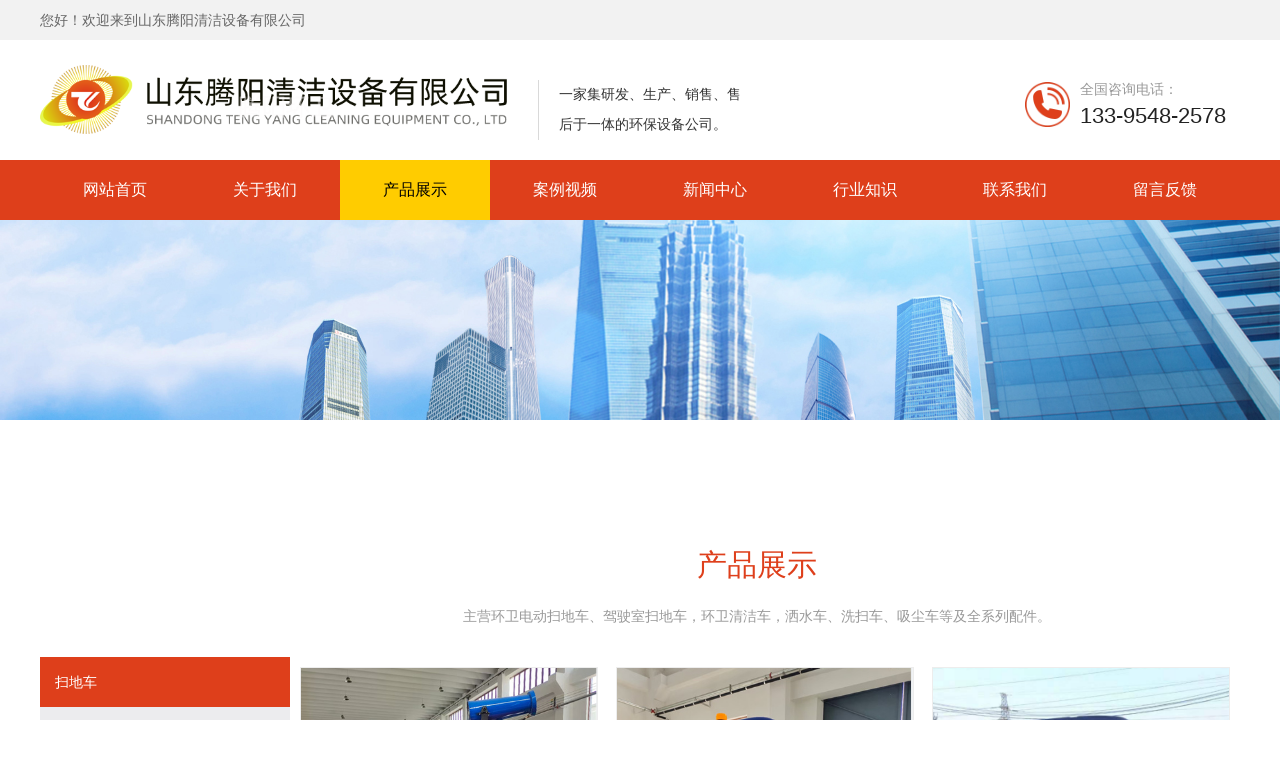

--- FILE ---
content_type: text/html
request_url: https://www.tengyanghw.com/products.html
body_size: 10391
content:
<!DOCTYPE html>
<html>
<head>
<!-- 启用极速模式(webkit) 911-->
<meta name="renderer" content="webkit">
<meta http-equiv="X-UA-Compatible" content="IE=Edge,chrome=1">
<meta http-equiv="Content-Type" content="text/html; charset=utf-8" />
<meta name="format-detection" content="telephone=no" />
<meta name="referrer" content="no-referrer-when-downgrade">
<meta name="keywords" content="扫地车,扫地机,电动扫路车,环卫扫地车,驾驶式扫地车,吸尘车,洗地机,路面清扫车,清洁车">
<meta name="description" content=" 山东腾阳清洁设备有限公司是一家集研发、生产、销售、售后于一体的环保设备公司，主营环卫电动扫地车、驾驶室扫地车，环卫清洁车，洒水车、洗扫车、吸尘车等及全系列配件。扫地机以低能耗、零排放、易操作、低运行成本、等诸多优势被广泛应用于市政城乡便道、物业小区、企业厂区、车间、库房、院校、公园、商场、步行街、机场、广场、车站、码头等需要清扫保洁的作业区域。">
<title>产品展示-山东腾阳清洁设备有限公司_吸尘车_洗地机_路面清扫车_清洁车</title>
<link rel="shortcut icon" type="image/x-icon" href="img/upimages/favicon.ico" />
<meta name="apple-mobile-web-app-capable" content="yes" />
<meta name="apple-mobile-web-app-status-bar-style" content="black" />
<meta name='apple-touch-fullscreen' content='yes' />
<meta name="full-screen" content="yes">
<meta name="viewport" content="width=device-width, initial-scale=1.0, maximum-scale=1.0, user-scalable=no" id="headScreen" />
<!-- SEO友好提示1 -->
<meta name="applicable-device" content="pc,mobile">
<!--[if lt IE 9]>
<script type="text/javascript" src="/js/comm/html5shiv.js"></script>
<script type="text/javascript" src="/js/comm/respond.min.js"></script>
<![endif]-->
<script type="text/javascript" src="js/comm/jquery.min.js"></script>
<script type="text/javascript" src="js/comm/jquery.lazyload.min.js"></script>
<script type="text/javascript" src="js/comm/jquery.nicescroll.min.js"></script>
<script type="text/javascript" src="js/comm/ubox.js" charset="utf-8"></script>
<script type="text/javascript" src="js/comm/wow.js" charset="utf-8"></script>
    <script>
        var js_comm_alert_okButton = '确认';
        var js_comm_alert_cancelButton = '取消';
        var js_comm_alert_login = '登录';
        var js_comm_alert_goreturn = '返回';
    </script>
<script type="text/javascript" src="js/comm/alert.js" charset="utf-8"></script>
<script type="text/javascript" src="js/0329779.js?1747708498" charset="utf-8"></script>
<script type="text/javascript" src="js/comm/comm.js?7" charset="utf-8"></script>
<link rel="stylesheet" type="text/css" href="css/comm/font/css/font-awesome.min.css">
<link rel="stylesheet" type="text/css" href="css/comm/animate.min.css"/>
<link rel="stylesheet" type="text/css" href="css/comm/box.css"/>
<link rel="stylesheet" type="text/css" href="css/comm/alert.css"/>
<link rel="stylesheet" type="text/css" href="css/comm/comm.css?1747708498"/>
<link rel="stylesheet" type="text/css" href="css/0329779.css?1747708498"/>
<link rel="stylesheet" type="text/css" href="css/comm/iconfont.css?1"/>
<script>
	var batchArr = [];
	var checkLoad = 0;//判断是否是回调完成的
</script>
<script>
    var isOpenMobie = 2;
    var isOpenPad = 2;
    if(isOpenMobie == 1){
        if(isOpenPad == 1){
            $("body").css("width","auto");
        }else{
            //是否手机端判断
            var ua = navigator.userAgent;
            var ipad = ua.match(/(iPad).*OS\s([\d_]+)/),
                isIphone =!ipad && ua.match(/(iPhone\sOS)\s([\d_]+)/),
                isAndroid = ua.match(/(Android)\s+([\d.]+)/),
                isMobile = isIphone || isAndroid;
            if(isMobile){
                $("body").css("width","1280px");
            }else{
                $("body").css("width","auto");
            }
        }
    }else{
        $("body").css("width","auto");
        $("head").append("<meta id='headScreen' content='width=device-width, initial-scale=1.0, maximum-scale=1.0, user-scalable=no' name='viewport' />");
    }
    //手机屏幕尺寸兼容 purewinter 2019-03-26
    $(window).on('load',function(){
        bodyScale();
    });
    function bodyScale(){
        var windowWidth = $(window).width();
        $("#bodyScale").remove();
        if(windowWidth < 680){
            var scale = windowWidth / 375;
            $("#headScreen").remove();
            $("head").append("<meta id='headScreen' content='width=375, initial-scale="+scale+", maximum-scale="+scale+", user-scalable=no' name='viewport' />");
        }else if(windowWidth < 960){
            var scale = windowWidth / 960;
            $("#headScreen").remove();
            $("head").append("<meta id='headScreen' content='width=960, initial-scale="+scale+", maximum-scale="+scale+", user-scalable=no' name='viewport' />");
        }
        $("body").css('visibility','visible');
    }
</script>
<script>
String.prototype.replaceAll= function(s1,s2){
    return this.replace(new RegExp(s1,"gm"),s2);
}
function getQueryVariable(variable)
{
    var query = window.location.search.substring(1);
    var vars = query.split("&");
    for (var i=0;i<vars.length;i++) {
        var pair = vars[i].split("=");
        if(pair[0] == variable){return pair[1];}
    }
    return(false);
}
var FIDUser = getQueryVariable('FIDUser');
var param = "idweb=28245&langid=0&UPermission=all&FIDUser=" + FIDUser;
document.getElementsByTagName('head')[0].appendChild(document. createElement('script')).src="https://s143js.nicebox.cn/exusers/login_html_v9_diy.php?" + param;
// 字体大小限制不跟随系统
$(document).ready(function(){
    if (typeof WeixinJSBridge == "object" && typeof WeixinJSBridge.invoke == "function") {
        handleFontSize();
    } else {
        document.addEventListener("WeixinJSBridgeReady", handleFontSize, false);
    }
    function handleFontSize() {
        // 设置网页字体为默认大小
        WeixinJSBridge.invoke('setFontSizeCallback', { 'fontSize' : 0 });
        // 重写设置网页字体大小的事件
        WeixinJSBridge.on('menu:setfont', function() {
            WeixinJSBridge.invoke('setFontSizeCallback', { 'fontSize' : 0 });
        });
    }
})
const screenZoom = 1;
//制作屏幕缩放导致错乱的，不过还有问题，暂时屏蔽5个文件	20230625
// const screenZoom = 100 / Number(detectZoom());
// document.body.style.zoom = screenZoom;
// function detectZoom(){	//获取屏幕放大比例
// 	//是否手机端判断
// 	var ua = navigator.userAgent;
// 	var ipad = ua.match(/(iPad).*OS\s([\d_]+)/),
// 	    isIphone =!ipad && ua.match(/(iPhone\sOS)\s([\d_]+)/),
// 	    isAndroid = ua.match(/(Android)\s+([\d.]+)/),
// 	    isMobile = isIphone || isAndroid;
// 	if(ipad || isMobile){ return 100; }		//如果是ipad或手机真机/模拟机，不用调整
// 	let ratio = 0;
// 	if (window.devicePixelRatio !== undefined) {
// 		ratio = window.devicePixelRatio;
// 		console.log('ratio::'+ratio);
// 	}
// 	if (ratio) {
// 		ratio = Math.round(ratio * 100);
// 	}
// 	return ratio;	//返回电脑系统的放大比例
// }
$(window).on('load',function(){
    if (!(/msie [6|7|8|9]/i.test(navigator.userAgent))){
        setTimeout(function(){
            new WOW().init()
        },150)
    };
});
var DIY_WEBSITE_ID = "28245";
var DIY_JS_SERVER = "s143js.nicebox.cn";
var DIY_SCHEME = "https:";
</script>
            <script src="https://s143js.nicebox.cn/exusers/login_html_v9_diy.php?idweb=28245&langid=0&UPermission=all"></script>
    </head>
<body style="visibility: hidden;">
<!--这里专门处理百度分享文章显示缩略图不正确的问题，因为百度分享读取的是第一张图片，缩略图尽量在400x400,但是至好宽高都要大于400，前提是具有微信分享功能，图片地址通过jq传入 $(".baiduImg").attr("src",shareImg);-->
<div class="baiduImgSet" style="display: none;">
    <img class="baiduImg" src="">
</div>
<script type="text/javascript">var Default_isFT = 0;</script>
            <div id="comm_layout_header" class="layout   scrollView"  data-wow-duration='0s' data-wow-delay='0s' data-wow-offset='0' data-wow-iteration='1'>
                <div class="view_contents">
                                <div id="div_a_includeBlock_1588816664448" class="view a_includeBlock div  includeView "  data-wow-duration='0s' data-wow-delay='0s' data-wow-offset='0' data-wow-iteration='1'>
                <div names="div" class="view_contents" >
                                <div id="text_style_01_1588816759140" class="view style_01 text  lockHeightView "  data-wow-duration='0s' data-wow-delay='0s' data-wow-offset='0' data-wow-iteration='1'>
                <div names="text" class="view_contents" >
<script class="editor-view-extend">
    </script><a href="index.html?pageid=329769" target='_self' style='color:inherit' class='editor-view-extend link-type-1-'>您好！欢迎来到山东腾阳清洁设备有限公司</a>                </div>
            </div>
                        <div id="dh_style_28_1588818670562" class="view style_28 dh  lockHeightView "  data-wow-duration='0s' data-wow-delay='0s' data-wow-offset='0' data-wow-iteration='1'>
                <div names="dh" class="view_contents" >
<div id="menu" class="menu menuStyle_28">
	<div class="menuLayout">
		<ul class="miniMenu columnSet showmobile">
			<li class="leftBox">
				<div class="nav"></div>
				<div class="sidebar icoMenuSet"><i class="fa fa-navicon" onclick="setDhListen('style_01',this)"></i></div>
				<div class="menuScroll">
					<ul class="menuUlCopy">
							<li class="rflex" pageid="329769" showmobile=""><a class="mainMenuSet" href="index.html">
								网站首页</a>
							</li>
							<li class="rflex" pageid="329781" showmobile=""><a class="mainMenuSet" href="about_us.html">
								关于我们</a>
							</li>
							<li id="hot" class="rflex" pageid="329779" showmobile=""><a class="mainMenuSet" href="products.html">
								产品展示</a>
							</li>
							<li class="rflex" pageid="329783" showmobile=""><a class="mainMenuSet" href="case.html">
								案例视频</a>
							</li>
							<li class="rflex" pageid="329777" showmobile=""><a class="mainMenuSet" href="news_page.html">
								新闻中心</a>
							</li>
							<li class="rflex" pageid="330159" showmobile=""><a class="mainMenuSet" href="hangyezhishi.html">
								行业知识</a>
							</li>
							<li class="rflex" pageid="329775" showmobile=""><a class="mainMenuSet" href="contact_us.html">
								联系我们</a>
							</li>
							<li class="rflex" pageid="330005" showmobile=""><a class="mainMenuSet" href="feedback.html">
								留言反馈</a>
							</li>
					</ul>
				</div>
			</li>
		</ul>
		<div class="menuUl_box columnSet dhAreaSet showpc">
			<ul class="menuUl dflex maxWidth ">
					<li class="rflex isLi" pageid="329769" showpc="">
							<a class="mainMenuSet Nosub" href="index.html">
								网站首页
							</a>
					</li>
					<li class="rflex isLi" pageid="329781" showpc="">
							<a class="mainMenuSet Nosub" href="about_us.html">
								关于我们
							</a>
					</li>
					<li id="hot" class="rflex isLi" pageid="329779" showpc="">
							<a class="mainMenuSet Nosub" href="products.html">
								产品展示
							</a>
					</li>
					<li class="rflex isLi" pageid="329783" showpc="">
							<a class="mainMenuSet Nosub" href="case.html">
								案例视频
							</a>
					</li>
					<li class="rflex isLi" pageid="329777" showpc="">
							<a class="mainMenuSet Nosub" href="news_page.html">
								新闻中心
							</a>
					</li>
					<li class="rflex isLi" pageid="330159" showpc="">
							<a class="mainMenuSet Nosub" href="hangyezhishi.html">
								行业知识
							</a>
					</li>
					<li class="rflex isLi" pageid="329775" showpc="">
							<a class="mainMenuSet Nosub" href="contact_us.html">
								联系我们
							</a>
					</li>
					<li class="rflex isLi" pageid="330005" showpc="">
							<a class="mainMenuSet Nosub" href="feedback.html">
								留言反馈
							</a>
					</li>
			</ul>
		</div>
	</div>
</div>
<!-- 导航栏目有下级时禁止跳转 -->
<!-- 二级菜单宽度自适应 -->
<!-- 二级菜单图片宽度 -->
                </div>
            </div>
                        <div id="text_style_01_1592791464443" class="view style_01 text  lockHeightView "  data-wow-duration='0s' data-wow-delay='0s' data-wow-offset='0' data-wow-iteration='1'>
                <div names="text" class="view_contents" >
<script class="editor-view-extend">
    </script>一家集研发、生产、销售、售后于一体的环保设备公司。                </div>
            </div>
                        <div id="image_style_13_1_1592792712010" class="view style_13_1 image  lockHeightView "  data-wow-duration='0s' data-wow-delay='0s' data-wow-offset='0' data-wow-iteration='1'>
                <div names="image" class="view_contents" >
                    <!-- pageSet pagecurSet -->
<div class="imgStyle_13_1">
	<input type='hidden' id='current_page_1' value="1"/>
	<input type='hidden' id='show_per_page_1' value="1"/>
	<ul class="imgTextUl" id="content_1">
			<li class="imgTextLi modSet">
				<div class="left">
					<div class="image-box">
                        <a style="cursor:default;">
							<div class="imgTBox">
								<img class="imgSet" src="https://cdn.yun.sooce.cn/6/28245/png/16096038804885421afb4d858beb9.png?version=0" alt="133-9548-2578">
							</div>
						</a>
					</div>
					<div class="ratio" style="margin-top:100%;"></div>
				</div>
				<div class="cont">
					<a style="cursor:default;">
						<div class="name titleSet">全国咨询电话：</div>
					</a>
						<div class="subName detailSet">133-9548-2578</div>
				</div>
			</li>
		<li></li>
		<li></li>
		<li></li>
		<li></li>
		<li></li>
		<li></li>
		<li></li>
	</ul>
</div>
                </div>
            </div>
                        <div id="image_logo_1609602971759" class="view logo image  "  data-wow-duration='0s' data-wow-delay='0s' data-wow-offset='0' data-wow-iteration='1'>
                <div names="image" class="view_contents" >
                    <div class="logoStyle modSet">
<a href='index.html' target="_self"><img src="img/logo.png?1747708498"  class="imgSet"  title="" alt="logo" style="width:100%; height:auto"/></a>
</div>                </div>
            </div>
                        <div id="text_default_1613788443871" class="view default text  "  data-wow-duration='0s' data-wow-delay='0s' data-wow-offset='0' data-wow-iteration='1'>
                <div names="text" class="view_contents" >
<script class="editor-view-extend">
    </script>                </div>
            </div>
                            </div>
            </div>
                        <div id="div_blank_new01_1588816697045" class="view blank_new01 div  "  data-wow-duration='0s' data-wow-delay='0s' data-wow-offset='0' data-wow-iteration='1'>
                <div names="div" class="view_contents" >
<script class="editor-view-extend">
    </script><div class="blank_new01">
<div class="roundcs modSet" ></div>
</div>
                </div>
            </div>
                        <div id="div_blank_new01_1588818451006" class="view blank_new01 div  "  data-wow-duration='0s' data-wow-delay='0s' data-wow-offset='0' data-wow-iteration='1'>
                <div names="div" class="view_contents" >
<script class="editor-view-extend">
    </script><div class="blank_new01">
<div class="roundcs modSet" ></div>
</div>
                </div>
            </div>
                            </div>
            </div>
                        <div id="layout_1609654368394" class="layout   scrollView"  data-wow-duration='0s' data-wow-delay='0s' data-wow-offset='0' data-wow-iteration='1'>
                <div class="view_contents">
                                <div id="image_style_01_1609654368397" class="view style_01 image  "  data-wow-duration='0s' data-wow-delay='0s' data-wow-offset='0' data-wow-iteration='1'>
                <div names="image" class="view_contents" >
<script class="editor-view-extend">
    </script><div class="imgStyle CompatibleImg picSet" >
			<img class="link-type- " src="https://cdn.yun.sooce.cn/6/28245/jpg/160965446999390d704eb52e55288.jpg?version=0" title="" alt="环卫清扫车" id="imageModeShow" style="border-radius: inherit;"/>
</div>
<!-- 新加的js  -->
                </div>
            </div>
                            </div>
            </div>
                        <div id="layout_1609651376238" class="layout   scrollView"  data-wow-duration='0s' data-wow-delay='0s' data-wow-offset='0' data-wow-iteration='1'>
                <div class="view_contents">
                                <div id="text_style_01_1609651376243" class="view style_01 text  wow opacityHide a2 zoomInUp lockHeightView "  data-wow-duration='1s' data-wow-delay='0.25s' data-wow-offset='0' data-wow-iteration='1'>
                <div names="text" class="view_contents" >
<script class="editor-view-extend">
    </script>产品展示                </div>
            </div>
                        <div id="text_style_01_1609651376253" class="view style_01 text  wow opacityHide a2 zoomInUp lockHeightView "  data-wow-duration='1s' data-wow-delay='0.25s' data-wow-offset='0' data-wow-iteration='1'>
                <div names="text" class="view_contents" >
<script class="editor-view-extend">
    </script>主营环卫电动扫地车、驾驶室扫地车，环卫清洁车，洒水车、洗扫车、吸尘车等及全系列配件。                </div>
            </div>
                            </div>
            </div>
                        <div id="layout_1609651413127" class="layout   scrollView"  data-wow-duration='0s' data-wow-delay='0s' data-wow-offset='0' data-wow-iteration='1'>
                <div class="view_contents">
                                <div id="productList_style_36_1609651413128" class="view style_36 productList  wow opacityHide a2 bounceIn "  data-wow-duration='1s' data-wow-delay='0.25s' data-wow-offset='0' data-wow-iteration='1'>
                <div names="productList" class="view_contents" >
                    <!-- protypeSet pageSet pagecurSet-->
<div class="prod_default36">
	<div class="prod_kind foodKindSet">
		<ul id="prod_Ulist_kind">
					<li class="prod_li_kind cur" data-gid="268149"><div id="choosekind" class="list_item KindnameSet choosekind">扫地车</div></li>
					<li class="prod_li_kind" data-gid="268145"><div class="list_item KindnameSet">工厂扫地车</div></li>
					<li class="prod_li_kind" data-gid="268143"><div class="list_item KindnameSet">物业扫地车</div></li>
					<li class="prod_li_kind" data-gid="268139"><div class="list_item KindnameSet">环卫扫地车</div></li>
					<li class="prod_li_kind" data-gid="268137"><div class="list_item KindnameSet">小区扫地车</div></li>
					<li class="prod_li_kind" data-gid="268141"><div class="list_item KindnameSet">工业扫地车</div></li>
					<li class="prod_li_kind" data-gid="297829"><div class="list_item KindnameSet">洗地机</div></li>
					<li class="prod_li_kind" data-gid="295065"><div class="list_item KindnameSet">工业吸尘器</div></li>
					<li class="prod_li_kind" data-gid="287779"><div class="list_item KindnameSet">升降机</div></li>
		</ul>
	</div>
	<div class="prod_pro">
			<ul id="prod_Ulist_pro">
					<li class="prod_Ulist_prolist modSet">
						<div class="list_box">
								<div class="showimg imgSet">
									<a href="product_details_825957.html" target="_self">
										<img src="https://cdn.yun.sooce.cn/6/28245/png/1623975341405f56eb288780aab76.png?version=0" alt="腾阳全封闭驾驶式扫地机"/>
									</a>
									<div class="dump" style="margin-top:100%"></div>
								</div>
								<div class="proinfo contentAreaSet">
									<div class="p_name titleSet pc" onclick="window.location.href='product_details_825957.html'" style="-webkit-line-clamp:;">腾阳全封闭驾驶式扫地...</div>
									<div class="p_name titleSet pad" onclick="window.location.href='product_details_825957.html'" style="-webkit-line-clamp:;">腾阳全封闭驾驶式扫地...</div>
									<div class="p_name titleSet mobile" onclick="window.location.href='product_details_825957.html'" style="-webkit-line-clamp:;">腾阳全封闭驾驶式扫地...</div>
								<div class="pline" >
									<div class="price_value p_price">
									</div>
								</div>
							</div>
						</div>
					</li>
					<li class="prod_Ulist_prolist modSet">
						<div class="list_box">
								<div class="showimg imgSet">
									<a href="product_details_825955.html" target="_self">
										<img src="https://cdn.yun.sooce.cn/6/28245/png/16240640558591cfc5afbcc4d3072.png?version=1624064061" alt="企业工厂公园多功能扫地车"/>
									</a>
									<div class="dump" style="margin-top:100%"></div>
								</div>
								<div class="proinfo contentAreaSet">
									<div class="p_name titleSet pc" onclick="window.location.href='product_details_825955.html'" style="-webkit-line-clamp:;">企业工厂公园多功能扫...</div>
									<div class="p_name titleSet pad" onclick="window.location.href='product_details_825955.html'" style="-webkit-line-clamp:;">企业工厂公园多功能扫...</div>
									<div class="p_name titleSet mobile" onclick="window.location.href='product_details_825955.html'" style="-webkit-line-clamp:;">企业工厂公园多功能扫...</div>
								<div class="pline" >
									<div class="price_value p_price">
									</div>
								</div>
							</div>
						</div>
					</li>
					<li class="prod_Ulist_prolist modSet">
						<div class="list_box">
								<div class="showimg imgSet">
									<a href="product_details_825953.html" target="_self">
										<img src="https://cdn.yun.sooce.cn/6/28245/png/1623809555497d7e862654226ee6d.png?version=1623809564" alt="驾驶式扫地车工厂物业景区消毒环卫清扫车锂电池"/>
									</a>
									<div class="dump" style="margin-top:100%"></div>
								</div>
								<div class="proinfo contentAreaSet">
									<div class="p_name titleSet pc" onclick="window.location.href='product_details_825953.html'" style="-webkit-line-clamp:;">驾驶式扫地车工厂物业...</div>
									<div class="p_name titleSet pad" onclick="window.location.href='product_details_825953.html'" style="-webkit-line-clamp:;">驾驶式扫地车工厂物业...</div>
									<div class="p_name titleSet mobile" onclick="window.location.href='product_details_825953.html'" style="-webkit-line-clamp:;">驾驶式扫地车工厂物业...</div>
								<div class="pline" >
									<div class="price_value p_price">
									</div>
								</div>
							</div>
						</div>
					</li>
					<li class="prod_Ulist_prolist modSet">
						<div class="list_box">
								<div class="showimg imgSet">
									<a href="product_details_825951.html" target="_self">
										<img src="https://cdn.yun.sooce.cn/6/28245/png/16238885278217258a991b0028080.png?version=0" alt="路面清扫车自动扫地车"/>
									</a>
									<div class="dump" style="margin-top:100%"></div>
								</div>
								<div class="proinfo contentAreaSet">
									<div class="p_name titleSet pc" onclick="window.location.href='product_details_825951.html'" style="-webkit-line-clamp:;">路面清扫车自动扫地车</div>
									<div class="p_name titleSet pad" onclick="window.location.href='product_details_825951.html'" style="-webkit-line-clamp:;">路面清扫车自动扫地车</div>
									<div class="p_name titleSet mobile" onclick="window.location.href='product_details_825951.html'" style="-webkit-line-clamp:;">路面清扫车自动扫地车</div>
								<div class="pline" >
									<div class="price_value p_price">
									</div>
								</div>
							</div>
						</div>
					</li>
					<li class="prod_Ulist_prolist modSet">
						<div class="list_box">
								<div class="showimg imgSet">
									<a href="product_details_825949.html" target="_self">
										<img src="https://cdn.yun.sooce.cn/6/28245/jpg/1622938318264a2e64758f62791f4.jpg?version=0" alt="驾驶式扫地车小区物业工厂车间工业市政环卫学校清扫车"/>
									</a>
									<div class="dump" style="margin-top:100%"></div>
								</div>
								<div class="proinfo contentAreaSet">
									<div class="p_name titleSet pc" onclick="window.location.href='product_details_825949.html'" style="-webkit-line-clamp:;">驾驶式扫地车小区物业...</div>
									<div class="p_name titleSet pad" onclick="window.location.href='product_details_825949.html'" style="-webkit-line-clamp:;">驾驶式扫地车小区物业...</div>
									<div class="p_name titleSet mobile" onclick="window.location.href='product_details_825949.html'" style="-webkit-line-clamp:;">驾驶式扫地车小区物业...</div>
								<div class="pline" >
									<div class="price_value p_price">
									</div>
								</div>
							</div>
						</div>
					</li>
					<li class="prod_Ulist_prolist modSet">
						<div class="list_box">
								<div class="showimg imgSet">
									<a href="product_details_825947.html" target="_self">
										<img src="https://cdn.yun.sooce.cn/6/28245/jpg/1611394650099124c4529c818f3e3.jpg?version=0" alt="驾驶式洒水/吸尘/扫地车电动环卫道路清扫车"/>
									</a>
									<div class="dump" style="margin-top:100%"></div>
								</div>
								<div class="proinfo contentAreaSet">
									<div class="p_name titleSet pc" onclick="window.location.href='product_details_825947.html'" style="-webkit-line-clamp:;">驾驶式洒水/吸尘/扫...</div>
									<div class="p_name titleSet pad" onclick="window.location.href='product_details_825947.html'" style="-webkit-line-clamp:;">驾驶式洒水/吸尘/扫...</div>
									<div class="p_name titleSet mobile" onclick="window.location.href='product_details_825947.html'" style="-webkit-line-clamp:;">驾驶式洒水/吸尘/扫...</div>
								<div class="pline" >
									<div class="price_value p_price">
									</div>
								</div>
							</div>
						</div>
					</li>
				<!-- <li class="prod_Ulist_prolist"></li> -->
				<li></li>
				<li></li>
				<li></li>
				<li></li>
				<li></li>
				<li></li>
				<li></li>
				<li></li>
			</ul>
			<div class="page_btn">
			</div>
	</div>
</div>
                </div>
            </div>
                        <div id="productList_style_37_1609651413138" class="view style_37 productList  "  data-wow-duration='0s' data-wow-delay='0s' data-wow-offset='0' data-wow-iteration='1'>
                <div names="productList" class="view_contents" >
                    <!-- protypeSet pageSet pagecurSet-->
<div class="prod_default37">
	<div class="prod_kind foodKindSet">
		<ul id="prod_Ulist_kind">
				<li class="prod_li_kind cur" data-gid="268149" data-gsubid="">
					<div class="list_item oneSet curgSet">
						扫地车
					</div>
				</li>
				<li class="prod_li_kind " data-gid="268145" data-gsubid="">
					<div class="list_item oneSet ">
						工厂扫地车
					</div>
				</li>
				<li class="prod_li_kind " data-gid="268143" data-gsubid="">
					<div class="list_item oneSet ">
						物业扫地车
					</div>
				</li>
				<li class="prod_li_kind " data-gid="268139" data-gsubid="">
					<div class="list_item oneSet ">
						环卫扫地车
					</div>
				</li>
				<li class="prod_li_kind " data-gid="268137" data-gsubid="">
					<div class="list_item oneSet ">
						小区扫地车
					</div>
				</li>
				<li class="prod_li_kind " data-gid="268141" data-gsubid="">
					<div class="list_item oneSet ">
						工业扫地车
					</div>
				</li>
				<li class="prod_li_kind " data-gid="297829" data-gsubid="">
					<div class="list_item oneSet ">
						洗地机
					</div>
				</li>
				<li class="prod_li_kind " data-gid="295065" data-gsubid="">
					<div class="list_item oneSet ">
						工业吸尘器
					</div>
				</li>
				<li class="prod_li_kind " data-gid="287779" data-gsubid="">
					<div class="list_item oneSet ">
						升降机
					</div>
				</li>
		</ul>
	</div>
	<div class="prod_pro">
		<div class="sub_prod_kind">
			<div id="prod_Sub_kind_div">
				<ul id="prod_Sub_kind">
				</ul>
			</div>
			<div class="more">
				<div class="cent">
					更多<img src="img/productList/style_37/xiangxia.png"  alt="xiangxia"  class="more_icon"  >
				</div>
				<div class="mobile_cent">
					<img src="img/productList/style_37/fangxiang.png"  alt="fangxiang"  class="more_icon"  >
				</div>
			</div>
		</div>
			<ul id="prod_Ulist_pro">
						<li class="prod_Ulist_prolist modSet">
							<div class="list_box">
								<div class="showimg imgSet">
									<a href="product_details_825957.html" target="_self">
										<img src="https://cdn.yun.sooce.cn/6/28245/png/1623975341405f56eb288780aab76.png?version=0" alt="腾阳全封闭驾驶式扫地机"/>
									</a>
									<div class="dump" style="margin-top:"></div>
								</div>
									<div class="proinfo contentAreaSet" style="">
										<div class="p_name titleSet pc" onclick="window.location.href='product_details_825957.html'" style="-webkit-line-clamp:;">腾阳全封闭驾驶式扫地...</div>
										<div class="p_name titleSet pad" onclick="window.location.href='product_details_825957.html'" style="-webkit-line-clamp:;">腾阳全封闭驾驶式扫地...</div>
										<div class="p_name titleSet mobile" onclick="window.location.href='product_details_825957.html'" style="-webkit-line-clamp:;">腾阳全封闭驾驶式扫地...</div>
										<div class="pline">
											<div class="price_value p_price">
											</div>
										</div>
									</div>
								</div>
						</li>
						<li class="prod_Ulist_prolist modSet">
							<div class="list_box">
								<div class="showimg imgSet">
									<a href="product_details_825955.html" target="_self">
										<img src="https://cdn.yun.sooce.cn/6/28245/png/16240640558591cfc5afbcc4d3072.png?version=1624064061" alt="企业工厂公园多功能扫地车"/>
									</a>
									<div class="dump" style="margin-top:"></div>
								</div>
									<div class="proinfo contentAreaSet" style="">
										<div class="p_name titleSet pc" onclick="window.location.href='product_details_825955.html'" style="-webkit-line-clamp:;">企业工厂公园多功能扫...</div>
										<div class="p_name titleSet pad" onclick="window.location.href='product_details_825955.html'" style="-webkit-line-clamp:;">企业工厂公园多功能扫...</div>
										<div class="p_name titleSet mobile" onclick="window.location.href='product_details_825955.html'" style="-webkit-line-clamp:;">企业工厂公园多功能扫...</div>
										<div class="pline">
											<div class="price_value p_price">
											</div>
										</div>
									</div>
								</div>
						</li>
						<li class="prod_Ulist_prolist modSet">
							<div class="list_box">
								<div class="showimg imgSet">
									<a href="product_details_825953.html" target="_self">
										<img src="https://cdn.yun.sooce.cn/6/28245/png/1623809555497d7e862654226ee6d.png?version=1623809564" alt="驾驶式扫地车工厂物业景区消毒环卫清扫车锂电池"/>
									</a>
									<div class="dump" style="margin-top:"></div>
								</div>
									<div class="proinfo contentAreaSet" style="">
										<div class="p_name titleSet pc" onclick="window.location.href='product_details_825953.html'" style="-webkit-line-clamp:;">驾驶式扫地车工厂物业...</div>
										<div class="p_name titleSet pad" onclick="window.location.href='product_details_825953.html'" style="-webkit-line-clamp:;">驾驶式扫地车工厂物业...</div>
										<div class="p_name titleSet mobile" onclick="window.location.href='product_details_825953.html'" style="-webkit-line-clamp:;">驾驶式扫地车工厂物业...</div>
										<div class="pline">
											<div class="price_value p_price">
											</div>
										</div>
									</div>
								</div>
						</li>
						<li class="prod_Ulist_prolist modSet">
							<div class="list_box">
								<div class="showimg imgSet">
									<a href="product_details_825951.html" target="_self">
										<img src="https://cdn.yun.sooce.cn/6/28245/png/16238885278217258a991b0028080.png?version=0" alt="路面清扫车自动扫地车"/>
									</a>
									<div class="dump" style="margin-top:"></div>
								</div>
									<div class="proinfo contentAreaSet" style="">
										<div class="p_name titleSet pc" onclick="window.location.href='product_details_825951.html'" style="-webkit-line-clamp:;">路面清扫车自动扫地车</div>
										<div class="p_name titleSet pad" onclick="window.location.href='product_details_825951.html'" style="-webkit-line-clamp:;">路面清扫车自动扫地车</div>
										<div class="p_name titleSet mobile" onclick="window.location.href='product_details_825951.html'" style="-webkit-line-clamp:;">路面清扫车自动扫地车</div>
										<div class="pline">
											<div class="price_value p_price">
											</div>
										</div>
									</div>
								</div>
						</li>
						<li class="prod_Ulist_prolist modSet">
							<div class="list_box">
								<div class="showimg imgSet">
									<a href="product_details_825949.html" target="_self">
										<img src="https://cdn.yun.sooce.cn/6/28245/jpg/1622938318264a2e64758f62791f4.jpg?version=0" alt="驾驶式扫地车小区物业工厂车间工业市政环卫学校清扫车"/>
									</a>
									<div class="dump" style="margin-top:"></div>
								</div>
									<div class="proinfo contentAreaSet" style="">
										<div class="p_name titleSet pc" onclick="window.location.href='product_details_825949.html'" style="-webkit-line-clamp:;">驾驶式扫地车小区物业...</div>
										<div class="p_name titleSet pad" onclick="window.location.href='product_details_825949.html'" style="-webkit-line-clamp:;">驾驶式扫地车小区物业...</div>
										<div class="p_name titleSet mobile" onclick="window.location.href='product_details_825949.html'" style="-webkit-line-clamp:;">驾驶式扫地车小区物业...</div>
										<div class="pline">
											<div class="price_value p_price">
											</div>
										</div>
									</div>
								</div>
						</li>
						<li class="prod_Ulist_prolist modSet">
							<div class="list_box">
								<div class="showimg imgSet">
									<a href="product_details_825947.html" target="_self">
										<img src="https://cdn.yun.sooce.cn/6/28245/jpg/1611394650099124c4529c818f3e3.jpg?version=0" alt="驾驶式洒水/吸尘/扫地车电动环卫道路清扫车"/>
									</a>
									<div class="dump" style="margin-top:"></div>
								</div>
									<div class="proinfo contentAreaSet" style="">
										<div class="p_name titleSet pc" onclick="window.location.href='product_details_825947.html'" style="-webkit-line-clamp:;">驾驶式洒水/吸尘/扫...</div>
										<div class="p_name titleSet pad" onclick="window.location.href='product_details_825947.html'" style="-webkit-line-clamp:;">驾驶式洒水/吸尘/扫...</div>
										<div class="p_name titleSet mobile" onclick="window.location.href='product_details_825947.html'" style="-webkit-line-clamp:;">驾驶式洒水/吸尘/扫...</div>
										<div class="pline">
											<div class="price_value p_price">
											</div>
										</div>
									</div>
								</div>
						</li>
				<!-- <li class="prod_Ulist_prolist"></li> -->
				<li></li>
				<li></li>
				<li></li>
				<li></li>
				<li></li>
				<li></li>
				<li></li>
				<li></li>
			</ul>
	</div>
</div>
                </div>
            </div>
                            </div>
            </div>
                        <div id="layout_1589019774952" class="layout   scrollView"  data-wow-duration='0s' data-wow-delay='0s' data-wow-offset='0' data-wow-iteration='1'>
                <div class="view_contents">
                                    </div>
            </div>
                        <div id="comm_layout_footer" class="layout   scrollView"  data-wow-duration='0s' data-wow-delay='0s' data-wow-offset='0' data-wow-iteration='1'>
                <div class="view_contents">
                                <div id="div_a_includeBlock_1588832712022" class="view a_includeBlock div  includeView "  data-wow-duration='0s' data-wow-delay='0s' data-wow-offset='0' data-wow-iteration='1'>
                <div names="div" class="view_contents" >
                                <div id="text_style_01_1588832874582" class="view style_01 text  lockHeightView "  data-wow-duration='0s' data-wow-delay='0s' data-wow-offset='0' data-wow-iteration='1'>
                <div names="text" class="view_contents" >
<script class="editor-view-extend">
    </script>Copyright @ 2021-2024&nbsp; &nbsp;山东腾阳清洁设备有限公司&nbsp; All rights reserved&nbsp; &nbsp;                </div>
            </div>
                        <div id="text_style_01_1588832984405" class="view style_01 text  lockHeightView "  data-wow-duration='0s' data-wow-delay='0s' data-wow-offset='0' data-wow-iteration='1'>
                <div names="text" class="view_contents" >
<script class="editor-view-extend">
    </script>山东腾阳清洁设备有限公司                </div>
            </div>
                        <div id="div_blank_new05_1588833086494" class="view blank_new05 div  lockHeightView "  data-wow-duration='0s' data-wow-delay='0s' data-wow-offset='0' data-wow-iteration='1'>
                <div names="div" class="view_contents" >
                    <div class="blank_new05 blank_area">
  <div class="roundcs modSet">
  </div>
</div>
                </div>
            </div>
                        <div id="div_blank_new06_1588833175912" class="view blank_new06 div  "  data-wow-duration='0s' data-wow-delay='0s' data-wow-offset='0' data-wow-iteration='1'>
                <div names="div" class="view_contents" >
                    <div class="blank_new06 blank_area">
  <div class="roundcs modSet">
  </div>
</div>
                </div>
            </div>
                        <div id="text_style_01_1588833244440" class="view style_01 text  lockHeightView "  data-wow-duration='0s' data-wow-delay='0s' data-wow-offset='0' data-wow-iteration='1'>
                <div names="text" class="view_contents" >
<script class="editor-view-extend">
    </script>联系电话：13395482578<div>座机： 4007770880</div>                </div>
            </div>
                        <div id="text_style_01_1588833284970" class="view style_01 text  lockHeightView "  data-wow-duration='0s' data-wow-delay='0s' data-wow-offset='0' data-wow-iteration='1'>
                <div names="text" class="view_contents" >
<script class="editor-view-extend">
    </script><div><br></div>
			       	邮箱：3687761335@qq.com                </div>
            </div>
                        <div id="text_style_01_1588833307943" class="view style_01 text  lockHeightView "  data-wow-duration='0s' data-wow-delay='0s' data-wow-offset='0' data-wow-iteration='1'>
                <div names="text" class="view_contents" >
<script class="editor-view-extend">
    </script><div><br></div>
			       	地址：山东省泰安市肥城市永安路与小财源街交叉路口北                </div>
            </div>
                        <div id="div_blank_new06_1588834903148" class="view blank_new06 div  "  data-wow-duration='0s' data-wow-delay='0s' data-wow-offset='0' data-wow-iteration='1'>
                <div names="div" class="view_contents" >
                    <div class="blank_new06 blank_area">
  <div class="roundcs modSet">
  </div>
</div>
                </div>
            </div>
                        <div id="text_style_01_1588834911874" class="view style_01 text  lockHeightView "  data-wow-duration='0s' data-wow-delay='0s' data-wow-offset='0' data-wow-iteration='1'>
                <div names="text" class="view_contents" >
<script class="editor-view-extend">
    </script>快速导航                </div>
            </div>
                        <div id="div_blank_new05_1588834978699" class="view blank_new05 div  lockHeightView "  data-wow-duration='0s' data-wow-delay='0s' data-wow-offset='0' data-wow-iteration='1'>
                <div names="div" class="view_contents" >
                    <div class="blank_new05 blank_area">
  <div class="roundcs modSet">
  </div>
</div>
                </div>
            </div>
                        <div id="text_style_01_1588835487925" class="view style_01 text  lockHeightView "  data-wow-duration='0s' data-wow-delay='0s' data-wow-offset='0' data-wow-iteration='1'>
                <div names="text" class="view_contents" >
<script class="editor-view-extend">
    </script>微信公众号                </div>
            </div>
                        <div id="div_blank_new05_1588835544869" class="view blank_new05 div  lockHeightView "  data-wow-duration='0s' data-wow-delay='0s' data-wow-offset='0' data-wow-iteration='1'>
                <div names="div" class="view_contents" >
                    <div class="blank_new05 blank_area">
  <div class="roundcs modSet">
  </div>
</div>
                </div>
            </div>
                        <div id="div_blank_new06_1588835562169" class="view blank_new06 div  "  data-wow-duration='0s' data-wow-delay='0s' data-wow-offset='0' data-wow-iteration='1'>
                <div names="div" class="view_contents" >
                    <div class="blank_new06 blank_area">
  <div class="roundcs modSet">
  </div>
</div>
                </div>
            </div>
                        <div id="image_style_01_1588835601962" class="view style_01 image  "  data-wow-duration='0s' data-wow-delay='0s' data-wow-offset='0' data-wow-iteration='1'>
                <div names="image" class="view_contents" >
<script class="editor-view-extend">
    </script><div class="imgStyle CompatibleImg picSet" >
			<img class="link-type- " src="https://cdn.yun.sooce.cn/6/28245/jpg/17180688599912c1f37a723c0f9d5fa1fa85af33d769b.jpg?version=0" title="" alt="驾驶式扫地车" id="imageModeShow" style="border-radius: inherit;"/>
</div>
<!-- 新加的js  -->
                </div>
            </div>
                        <div id="footerCustom_footerDh_01_1592796389045" class="view footerDh_01 footerCustom  lockHeightView "  data-wow-duration='0s' data-wow-delay='0s' data-wow-offset='0' data-wow-iteration='1'>
                <div names="footerCustom" class="view_contents" >
<div id="menu" class="menu footerCustom_01">
	<div class="menuLayout">
		<div class="menuUl_box columnSet dhAreaSet showpc">
			<ul class="menuUl dflex maxWidth ">
						<li class="rflex isLi" pageid="329769" showpc="">
							<a class="mainMenuSet Nosub" href="index.html">
								网站首页
							</a>
						</li>
						<li class="rflex isLi" pageid="329781" showpc="">
							<a class="mainMenuSet Nosub" href="about_us.html">
								关于我们
							</a>
						</li>
						<li class="rflex isLi" pageid="329779" showpc="">
							<a class="mainMenuSet Nosub" href="products.html">
								产品展示
							</a>
						</li>
						<li class="rflex isLi" pageid="329783" showpc="">
							<a class="mainMenuSet Nosub" href="case.html">
								案例视频
							</a>
						</li>
						<li class="rflex isLi" pageid="329777" showpc="">
							<a class="mainMenuSet Nosub" href="news_page.html">
								新闻中心
							</a>
						</li>
						<li class="rflex isLi" pageid="330159" showpc="">
							<a class="mainMenuSet Nosub" href="hangyezhishi.html">
								行业知识
							</a>
						</li>
						<li class="rflex isLi" pageid="329775" showpc="">
							<a class="mainMenuSet Nosub" href="contact_us.html">
								联系我们
							</a>
						</li>
						<li class="rflex isLi" pageid="330005" showpc="">
							<a class="mainMenuSet Nosub" href="feedback.html">
								留言反馈
							</a>
						</li>
			</ul>
		</div>
		<div class="menuUl_box columnSet dhAreaSet showmobile">
			<ul class="menuUl dflex maxWidth ">
							<li class="rflex isLi" pageid="329769" showpc="">
							<a class="mainMenuSet Nosub" href="index.html">
								网站首页
							</a>
						</li>
							<li class="rflex isLi" pageid="329781" showpc="">
							<a class="mainMenuSet Nosub" href="about_us.html">
								关于我们
							</a>
						</li>
							<li id="hot" class="rflex isLi" pageid="329779" showpc="">
							<a class="mainMenuSet Nosub" href="products.html">
								产品展示
							</a>
						</li>
							<li class="rflex isLi" pageid="329783" showpc="">
							<a class="mainMenuSet Nosub" href="case.html">
								案例视频
							</a>
						</li>
							<li class="rflex isLi" pageid="329777" showpc="">
							<a class="mainMenuSet Nosub" href="news_page.html">
								新闻中心
							</a>
						</li>
							<li class="rflex isLi" pageid="330159" showpc="">
							<a class="mainMenuSet Nosub" href="hangyezhishi.html">
								行业知识
							</a>
						</li>
							<li class="rflex isLi" pageid="329775" showpc="">
							<a class="mainMenuSet Nosub" href="contact_us.html">
								联系我们
							</a>
						</li>
							<li class="rflex isLi" pageid="330005" showpc="">
							<a class="mainMenuSet Nosub" href="feedback.html">
								留言反馈
							</a>
						</li>
			</ul>
		</div>
	</div>
</div>
<!-- 导航栏目有下级时禁止跳转 -->
<!-- 每行显示列数 -->
<!--  -->
                </div>
            </div>
                        <div id="text_style_01_1609652828026" class="view style_01 text  lockHeightView "  data-wow-duration='0s' data-wow-delay='0s' data-wow-offset='0' data-wow-iteration='1'>
                <div names="text" class="view_contents" >
<script class="editor-view-extend">
    </script>抖音二维码                </div>
            </div>
                        <div id="div_blank_new05_1609652844269" class="view blank_new05 div  lockHeightView "  data-wow-duration='0s' data-wow-delay='0s' data-wow-offset='0' data-wow-iteration='1'>
                <div names="div" class="view_contents" >
                    <div class="blank_new05 blank_area">
  <div class="roundcs modSet">
  </div>
</div>
                </div>
            </div>
                        <div id="image_style_01_1609652920032" class="view style_01 image  "  data-wow-duration='0s' data-wow-delay='0s' data-wow-offset='0' data-wow-iteration='1'>
                <div names="image" class="view_contents" >
<script class="editor-view-extend">
    </script><div class="imgStyle CompatibleImg picSet" >
			<img class="link-type- " src="https://cdn.yun.sooce.cn/6/28245/png/1609653205236ddc5f53ef3cfb2d2.png?version=0" title="" alt="驾驶式扫地车" id="imageModeShow" style="border-radius: inherit;"/>
</div>
<!-- 新加的js  -->
                </div>
            </div>
                        <div id="image_style_01_1609652950609" class="view style_01 image  "  data-wow-duration='0s' data-wow-delay='0s' data-wow-offset='0' data-wow-iteration='1'>
                <div names="image" class="view_contents" >
<script class="editor-view-extend">
    </script><div class="imgStyle CompatibleImg picSet" >
			<img class="link-type- " src="https://cdn.yun.sooce.cn/6/28245/jpg/1718068842809ff4d1069f1f34ba05868ea8e3f316880.jpg?version=0" title="" alt="扫地车" id="imageModeShow" style="border-radius: inherit;"/>
</div>
<!-- 新加的js  -->
                </div>
            </div>
                        <div id="text_style_01_1609653016987" class="view style_01 text  lockHeightView "  data-wow-duration='0s' data-wow-delay='0s' data-wow-offset='0' data-wow-iteration='1'>
                <div names="text" class="view_contents" >
<script class="editor-view-extend">
    </script>微信联系                </div>
            </div>
                        <div id="div_blank_new05_1609653033196" class="view blank_new05 div  lockHeightView "  data-wow-duration='0s' data-wow-delay='0s' data-wow-offset='0' data-wow-iteration='1'>
                <div names="div" class="view_contents" >
                    <div class="blank_new05 blank_area">
  <div class="roundcs modSet">
  </div>
</div>
                </div>
            </div>
                        <div id="text_style_01_1610422752507" class="view style_01 text  lockHeightView "  data-wow-duration='0s' data-wow-delay='0s' data-wow-offset='0' data-wow-iteration='1'>
                <div names="text" class="view_contents" >
<script class="editor-view-extend">
    </script><a href="https://beian.miit.gov.cn/" target='_blank' style='color:inherit' class='editor-view-extend link-type-3-'>工信部ICP备：鲁ICP备2021001131号-1&nbsp;<div>&nbsp;鲁公网安备 37098302000799号<div><br></div></div></a>                </div>
            </div>
                        <div id="text_style_01_1610437906698" class="view style_01 text  lockHeightView "  data-wow-duration='0s' data-wow-delay='0s' data-wow-offset='0' data-wow-iteration='1'>
                <div names="text" class="view_contents" >
<script class="editor-view-extend">
    </script><a href="https://www.tengyanghw.com/qzsitemap.html" target='_self' style='color:inherit' class='editor-view-extend link-type-3-'>千站地图</a>                </div>
            </div>
                        <div id="text_style_01_1610437968281" class="view style_01 text  lockHeightView "  data-wow-duration='0s' data-wow-delay='0s' data-wow-offset='0' data-wow-iteration='1'>
                <div names="text" class="view_contents" >
<script class="editor-view-extend">
    </script><a href="https://www.tengyanghw.com/sitemap.xml" target='_self' style='color:inherit' class='editor-view-extend link-type-3-'>站点地图</a>                </div>
            </div>
                        <div id="text_style_01_1611017665949" class="view style_01 text  lockHeightView "  data-wow-duration='0s' data-wow-delay='0s' data-wow-offset='0' data-wow-iteration='1'>
                <div names="text" class="view_contents" >
<script class="editor-view-extend">
    </script>友情链接：                </div>
            </div>
                        <div id="flink_style_01_1612747976310" class="view style_01 flink  lockHeightView "  data-wow-duration='0s' data-wow-delay='0s' data-wow-offset='0' data-wow-iteration='1'>
                <div names="flink" class="view_contents" >
<ul class="flinkStyle_01 style_01 cell-box float_wide">
        <li class="cell modSet">
            <div class="content ">
                <a class="connectName textSet" href="www.tengyang.cn" target="_blank">码垛机</a>
            </div>
        </li>
        <li class="cell modSet">
            <div class="content ">
                <a class="connectName textSet" href="www.tamdj.com" target="_blank">码垛机器人</a>
            </div>
        </li>
        <li class="cell modSet">
            <div class="content ">
                <a class="connectName textSet" href="http://www.tengyangzz.com" target="_blank">环卫扫地车</a>
            </div>
        </li>
        <li class="cell modSet">
            <div class="content ">
                <a class="connectName textSet" href="http://www.tyhuanwei.com" target="_blank">扫地车</a>
            </div>
        </li>
        <li class="cell modSet">
            <div class="content ">
                <a class="connectName textSet" href="http://www.tyhuanwei.com" target="_blank">扫地车</a>
            </div>
        </li>
    <div class="clear"></div>
</ul>
                </div>
            </div>
                            </div>
            </div>
                        <div id="div_blank_new01_1588832818455" class="view blank_new01 div  "  data-wow-duration='0s' data-wow-delay='0s' data-wow-offset='0' data-wow-iteration='1'>
                <div names="div" class="view_contents" >
<script class="editor-view-extend">
    </script><div class="blank_new01">
<div class="roundcs modSet" ></div>
</div>
                </div>
            </div>
                            </div>
            </div>
            <div class="bottomMenu 123"><ul><li style="height:100%;">
							<a href="index.html" class="" style=""><div class="menuItem iconTxt"><div class="menuIco"><img src="https://cdn.yun.sooce.cn/6/21063/png/15928139058044cdcbbe66394b309.png?version=1592813908" alt="网站首页"></div><input type="hidden" class="menuIcon" value="" ><input type="hidden" class="menuColor" value="#e60000" ><div class="menuName" style="color:#666666;">网站首页</div></div></a>
							<div class="submenuItems" style="display:none;"></div>
						</li><li style="height:100%;">
							<a href="about_us.html" class="" style=""><div class="menuItem iconTxt"><div class="menuIco"><img src="https://cdn.yun.sooce.cn/6/21063/png/159281392092105c03713aec30255.png?version=1592813922" alt="公司介绍"></div><input type="hidden" class="menuIcon" value="" ><input type="hidden" class="menuColor" value="#e60000" ><div class="menuName" style="color:#666666;">公司介绍</div></div></a>
							<div class="submenuItems" style="display:none;"></div>
						</li><li style="height:100%;">
							<a href="products.html" class="" style=""><div class="menuItem iconTxt"><div class="menuIco"><img src="https://cdn.yun.sooce.cn/6/21063/png/1592813915984a08682437696a1a2.png?version=1592813918" alt="产品展示"></div><input type="hidden" class="menuIcon" value="" ><input type="hidden" class="menuColor" value="#e60000" ><div class="menuName" style="color:#e60000;">产品展示</div></div></a>
							<div class="submenuItems" style="display:none;"></div>
						</li><li style="height:100%;">
							<a href="case.html" class="" style=""><div class="menuItem iconTxt"><div class="menuIco"><img src="https://cdn.yun.sooce.cn/6/21063/png/15928139259054d44fd76c0ebcecb.png?version=1592813928" alt="客户案例"></div><input type="hidden" class="menuIcon" value="" ><input type="hidden" class="menuColor" value="#e60000" ><div class="menuName" style="color:#666666;">客户案例</div></div></a>
							<div class="submenuItems" style="display:none;"></div>
						</li><li style="height:100%;">
							<a href="contact_us.html" class="" style=""><div class="menuItem iconTxt"><div class="menuIco"><img src="https://cdn.yun.sooce.cn/6/21063/png/15928139114270bdcfe072e983d57.png?version=1592813913" alt="联系我们"></div><input type="hidden" class="menuIcon" value="" ><input type="hidden" class="menuColor" value="#e60000" ><div class="menuName" style="color:#666666;">联系我们</div></div></a>
							<div class="submenuItems" style="display:none;"></div>
						</li></ul></div>
<script>
$(function(){
    // 当设备为iphoneX，ios13以上时，会出现黑色横条
    let isIPhoneMobile = /iphone/gi.test(window.navigator.userAgent) && window.devicePixelRatio;
    let isIPhoneX_XS = isIPhoneMobile && window.devicePixelRatio === 3 && window.screen.width === 375 && window.screen.height === 812;
    let isIPhoneXSMax = isIPhoneMobile && window.devicePixelRatio === 3 && window.screen.width === 414 && window.screen.height === 896;
    let isIPhoneXR = isIPhoneMobile && window.devicePixelRatio === 2 && window.screen.width === 414 && window.screen.height === 896;
    let ver = (navigator.appVersion).match(/OS (\d+)_(\d+)_?(\d+)?/);
    let type = ver?parseInt(ver[1],10):0;
    if(isIPhoneX_XS || isIPhoneXSMax || isIPhoneXR || type>=13){
        $("body").css("cssText", $("body").attr("style") + ";padding-bottom:65px!important;");
        $(".bottomMenu ul").css("cssText", $(".bottomMenu ul").attr("style") + ";height:65px!important;padding-bottom:15px!important;");
    }else if($("body").width()<640){
        $("body").css("cssText", $("body").attr("style") + ";padding-bottom:50px!important;");
    }
    $(".showSubMenu").click(function(){
        $(this).next().toggle();
		$(this).parent("li").siblings("li").children(".showSubMenu").next().css("display","none");
    });
    var bottomLen = $(".bottomMenu > ul > li > a").length;
    var url = window.location.pathname;
    var loc = url.substring(url.lastIndexOf("/")+1, url.length);
    for(var i=0;i<bottomLen;i++){
        var curObj = $(".bottomMenu ul li a").eq(i);
        if(loc == curObj.attr("href")){
            var img = curObj.children(".menuItem").children(".menuIco").children("img").attr("src");
            var menuIcon = curObj.children(".menuItem").children(".menuIcon").val();
            var menuColor = curObj.children(".menuItem").children(".menuColor").val();
            var menuName = curObj.children(".menuItem").children(".menuName").html();
            if(menuIcon != ""){
                curObj.children(".menuItem").children(".menuIco").children("img").attr("src",menuIcon);
            }
            if(menuColor != ""){
                curObj.children(".menuItem").children(".menuName").css("color",menuColor);
            }
        }
    }
});
$(window).resize(function(){
    if($("body").width()>=640){
        $("body").css("padding-bottom","0px");
    }
});
</script>
<script>
        $(function() {
           var lang = 0;
           if (typeof(Default_isFT) !== 'undefined'){
              if(lang == '0'){
				lang = Default_isFT;
				if(typeof(BodyIsFt) == 'undefined' || BodyIsFt == null){
				    BodyIsFt = 0;
                }
				if(BodyIsFt == '0'){
					lang = BodyIsFt;
				}else if(BodyIsFt == '1'){
					lang = BodyIsFt;
				}
			}
			$('.bottomMenu a').each(function() {
			  var hrefstr = $(this).attr('href');
			  var laststr=hrefstr.substring(hrefstr.length-7);
			  if (laststr == 'langid=') {
			        hrefstr = hrefstr + lang;
			    $(this).attr('href',hrefstr)
			  }
			})
           }
        });
        </script>
<script type="text/javascript" src="js/0329779_model.js?1747708498" charset="utf-8"></script>
<script>
	$(function(){
		sendBatch(batchArr);
	});
</script>
<script type="text/javascript" src="js/comm_user.js?1747708498" charset="utf-8"></script>
<script type="text/javascript" src="https://s143js.nicebox.cn/webapp/UserPanel/share/js.js" charset="utf-8"></script>
<script>var _paq = _paq || [];_paq.push(["trackPageView"]);_paq.push(["enableLinkTracking"]);window.onload = function(){var u=(("https:" == document.location.protocol) ? "https" : "http") + "://tj.nicebox.cn//";_paq.push(["setTrackerUrl", u+"piwik.php"]);_paq.push(["setSiteId", 17244]);var d=document, g=d.createElement("script"), s=d.getElementsByTagName("script")[0]; g.type="text/javascript";g.defer=true; g.async=true; g.src=u+"website.js"; s.parentNode.insertBefore(g,s);}</script>    <script type="text/javascript" src="js/comm/transform.js?201603091"></script>
    <!-- 百度自动提交收录代码 -->
    <script>
        (function(){
            var bp = document.createElement('script');
            var curProtocol = window.location.protocol.split(':')[0];
            if (curProtocol === 'https'){
                bp.src = 'https://zz.bdstatic.com/linksubmit/push.js';
            }
            else{
                bp.src = 'http://push.zhanzhang.baidu.com/push.js';
            }
            var s = document.getElementsByTagName("script")[0];
            s.parentNode.insertBefore(bp, s);
        })();
    </script>
</body>
<script>
            if (window.location.href.indexOf('turnModel') != -1) {
            let resStr = window.location.href.split('turnModel=')[1];
            let modelId = resStr.split('&')[0];
            scrollToElement(modelId);
        }
        function scrollToElement(modelId) {
        var element = document.getElementById(modelId);
        var elementPos = element.getBoundingClientRect().top + window.scrollY - document.documentElement.clientTop;
        var startY = window.scrollY || document.documentElement.scrollTop;
        // 检查浏览器是否支持 smooth 滚动
        var supportsSmoothScroll = 'scrollBehavior' in document.documentElement.style && document.documentElement.style.scrollBehavior !== 'auto';
        if (supportsSmoothScroll) {
            // 使用 scrollIntoView 进行平滑滚动
            element.scrollIntoView({ behavior: 'smooth', block: 'start' });
        } else {
            // 使用动画函数进行基本滚动
            function easeInOutQuad(t) { return t < 0.5 ? 2 * t * t : -1 + (4 - 2 * t) * t; }
            function scroll() {
                var currentTime = new Date().getTime();
                var timeElapsed = currentTime - startTime;
                var run = easeInOutQuad(timeElapsed / duration);
                window.scrollTo(0, startY + (elementPos - startY) * run);
                if (timeElapsed < duration) requestAnimationFrame(scroll);
            }
            var startTime = new Date().getTime();
            var duration = 600; // 动画持续时间（毫秒）
            requestAnimationFrame(scroll);
        }
    }
</script>
</html>


--- FILE ---
content_type: text/css
request_url: https://www.tengyanghw.com/css/0329779.css?1747708498
body_size: 12018
content:

/*----------------------电脑板式样式----------------------*/

/*----------------------平板板式样式----------------------*/
@media screen and (min-width:641px) and (max-width:1200px) {

}
/*----------------------手机板式样式----------------------*/
@media screen and (max-width:640px) {

}
body{ background-position:left top; }



 #text_style_01_1588816759140{width:44.083333333333336%;font-size:16px;color:#333;line-height:1.8;font-family:Microsoft YaHei;position:absolute;top:8px;left:0%;z-index:2;}   @media screen and (min-width:641px) and (max-width:1200px) {#text_style_01_1588816759140{left:0%;top:8px;}}   @media screen and (max-width:640px) {#text_style_01_1588816759140{width:96%;font-size:12px;color:#333;line-height:1.6;top:76px;left:2%;display:none;}}  #text_style_01_1588816759140>.view_contents {font-size:14px;color:#666666;} @media screen and (max-width:640px) { #text_style_01_1588816759140>.view_contents {font-size:14px;}}

 #dh_style_28_1588818670562{width:100%;z-index:1001;position:absolute;top:160px;left:0%;}   @media screen and (min-width:641px) and (max-width:1200px) {#dh_style_28_1588818670562{z-index:999;}}   @media screen and (max-width:640px) {#dh_style_28_1588818670562{width:13.333333333333334%;z-index:1001;top:5px;left:86.66666666666667%;}} #dh_style_28_1588818670562 > .view_contents{overflow:visible;}  #dh_style_28_1588818670562 .mainMenuSet {background:#de3f1b;color:#ffffff;font-size:16px;font-family:Microsoft YaHei;height:60px;line-height:60px;font-weight:normal;} #dh_style_28_1588818670562 .mainMenuSet:hover {color:#000000;background:#ffcc00;} #dh_style_28_1588818670562 #hot>a {color:#000000;background:#ffcc00;} #dh_style_28_1588818670562 #hot .aview {color:#000000;background:#ffcc00;} #dh_style_28_1588818670562 .subMenuSet {border-left:none !important;color:#92949f;border-style:solid;border-color:#f2f2f2;border-width:1px;border-top:none !important;font-family:Microsoft YaHei;font-size:16px;} #dh_style_28_1588818670562 .subMenuSet:hover {color:#c61d00;border-width:0px;border-style:none;border-bottom:none !important;} #dh_style_28_1588818670562 .subCurSet {color:#0154f8;border-width:0px;border-style:none;border-bottom:none !important;} #dh_style_28_1588818670562 .dhAreaSet {font-size:16px;} #dh_style_28_1588818670562 .thrMenuSet {font-family:SimSun;font-size:18px;} #dh_style_28_1588818670562 #subCurSet {color:#c61d00;} @media screen and (min-width:641px) and (max-width:1200px) { #dh_style_28_1588818670562 .mainMenuSet {line-height:50px;height:50px;font-size:16px;}} @media screen and (max-width:640px) { #dh_style_28_1588818670562 .mainMenuSet {padding-left:0px;text-align:center;}} @media screen and (max-width:640px) { #dh_style_28_1588818670562 .subMenuSet {text-align:center;border-width:0px;border-style:none;color:#ffffff;}} @media screen and (max-width:640px) { #dh_style_28_1588818670562 .subMenuSet:hover {border-right:none !important;border-bottom:none !important;border-left:none !important;}} @media screen and (max-width:640px) { #dh_style_28_1588818670562 .subCurSet {border-right:none !important;border-bottom:none !important;border-left:none !important;}}

 #text_style_01_1592791464443{width:17.083333333333332%;font-size:16px;color:#333;line-height:1.8;font-family:Microsoft YaHei;position:absolute;left:41.458333333333336%;top:80px;z-index:1;}   @media screen and (min-width:641px) and (max-width:1200px) {#text_style_01_1592791464443{left:44.062153163152054%;width:23.52941176470588%;z-index:3;top:75px;}}   @media screen and (max-width:640px) {#text_style_01_1592791464443{width:50%;font-size:12px;color:#333;line-height:1.6;top:0px;left:25%;display:none;}}  #text_style_01_1592791464443>.view_contents {color:#333333;font-size:14px;border-bottom:none !important;border-right:none !important;border-top:none !important;border-style:solid;border-width:1px;border-color:#d9d9d9;padding-left:20px;line-height:30px;}

 #image_style_13_1_1592792712010{width:17.916666666666668%;position:absolute;top:74px;left:82.08333333333333%;z-index:2;}   @media screen and (min-width:641px) and (max-width:1200px) {#image_style_13_1_1592792712010{width:233px;left:74.08608490566037%;}}   @media screen and (max-width:640px) {#image_style_13_1_1592792712010{width:94%;top:60px;left:3%;display:none;}} #image_style_13_1_1592792712010 > .view_contents{overflow:visible;}  #image_style_13_1_1592792712010 .titleSet {background:transparent;font-size:14px;color:#999999;padding-top:0px;margin-top:0px;line-height:15px;height:25px;} #image_style_13_1_1592792712010 .detailSet {color:#222222;font-size:22px;line-height:18px;} #image_style_13_1_1592792712010 .imgSet {margin-top:0px;padding-top:0px;} #image_style_13_1_1592792712010 .modSet {padding-top:8px;}

 #image_logo_1609602971759{width:40.416666666666664%;height:75px;position:absolute;left:0%;top:65px;}   @media screen and (min-width:641px) and (max-width:1200px) {#image_logo_1609602971759{left:0.5662194473963867%;width:42.61424017003188%;top:76.5px;height:57px;}}   @media screen and (max-width:640px) {#image_logo_1609602971759{width:86.66666666666667%;height:51px;top:5px;left:0.9333333333333335%;}} 

 #text_default_1613788443871{width:5.333333333333334%;height:30px;position:absolute;left:69.125%;top:80px;}   @media screen and (min-width:641px) and (max-width:1200px) {#text_default_1613788443871{left:0%;width:100%;}}   @media screen and (max-width:640px) {#text_default_1613788443871{width:96%;height:0px;top:66px;left:2%;}} 
 #div_a_includeBlock_1588816664448{width:1200px;height:220px;position:absolute;top:0px;left:calc(50% - 600px);z-index:3;}   @media screen and (min-width:641px) and (max-width:1200px) {#div_a_includeBlock_1588816664448{width:940.5px;left:0%;height:210px;}}   @media screen and (max-width:640px) {#div_a_includeBlock_1588816664448{width:100%;height:66px;top:0px;left:0%;}} #div_a_includeBlock_1588816664448 > .view_contents{overflow:visible;} 

 #div_blank_new01_1588816697045{width:100%;height:40px;position:absolute;top:0px;left:0%;z-index:2;}   @media screen and (min-width:641px) and (max-width:1200px) {#div_blank_new01_1588816697045{}}   @media screen and (max-width:640px) {#div_blank_new01_1588816697045{width:24.752475247524753%;height:50px;top:0px;left:37.62376237623762%;display:none;}}  #div_blank_new01_1588816697045  {box-sizing:border-box;background:#f2f2f2;} #div_blank_new01_1588816697045 .modSet {background:#f2f2f2;} @media screen and (min-width:641px) and (max-width:1200px) { #div_blank_new01_1588816697045  {box-sizing:border-box;}} @media screen and (max-width:640px) { #div_blank_new01_1588816697045  {box-sizing:border-box;}}

 #div_blank_new01_1588818451006{width:100%;height:60px;position:absolute;top:160px;left:0%;z-index:1;}   @media screen and (min-width:641px) and (max-width:1200px) {#div_blank_new01_1588818451006{height:50px;}}   @media screen and (max-width:640px) {#div_blank_new01_1588818451006{width:24.752475247524753%;height:50px;top:0px;left:37.62376237623762%;display:none;}}  #div_blank_new01_1588818451006  {box-sizing:border-box;} #div_blank_new01_1588818451006 .modSet {background:#de3f1b;} @media screen and (min-width:641px) and (max-width:1200px) { #div_blank_new01_1588818451006  {box-sizing:border-box;}} @media screen and (max-width:640px) { #div_blank_new01_1588818451006  {box-sizing:border-box;}} #comm_layout_header{height:220px;z-index:99999;}   @media screen and (min-width:641px) and (max-width:1200px) {#comm_layout_header{height:210px;}}   @media screen and (max-width:640px) {#comm_layout_header{height:66px;z-index:2;}} #comm_layout_header > .view_contents{overflow:visible;} 


 #image_style_01_1609654368397{width:100%;height:300px;position:absolute;top:0px;left:0%;}   @media screen and (min-width:641px) and (max-width:1200px) {#image_style_01_1609654368397{height:234px;}}   @media screen and (max-width:640px) {#image_style_01_1609654368397{width:100%;height:100px;top:0px;left:0%;}} #image_style_01_1609654368397 > .view_contents{overflow:visible;}  #layout_1609654368394{height:300px;}   @media screen and (min-width:641px) and (max-width:1200px) {#layout_1609654368394{height:234px;}}   @media screen and (max-width:640px) {#layout_1609654368394{height:100px;}} #layout_1609654368394 > .view_contents{overflow:visible;} 


 #text_style_01_1609651376243{width:30.833333333333336%;font-size:16px;color:#333;line-height:1.8;font-family:Microsoft YaHei;position:absolute;top:18px;left:44.333333333333336%;}   @media screen and (min-width:641px) and (max-width:1200px) {#text_style_01_1609651376243{}}   @media screen and (max-width:640px) {#text_style_01_1609651376243{width:96%;font-size:12px;color:#333;line-height:1.6;top:10px;left:2%;}}  #text_style_01_1609651376243>.view_contents {font-size:30px;text-align:center;color:#de3f1b;} @media screen and (max-width:640px) { #text_style_01_1609651376243>.view_contents {font-size:18px;}}

 #text_style_01_1609651376253{width:68.33333333333333%;font-size:16px;color:#333;line-height:1.8;font-family:Microsoft YaHei;position:absolute;top:84px;left:25.583333333333336%;}   @media screen and (min-width:641px) and (max-width:1200px) {#text_style_01_1609651376253{left:15.800636267232237%;}}   @media screen and (max-width:640px) {#text_style_01_1609651376253{width:96%;font-size:12px;color:#333;line-height:1.6;top:48px;left:2%;}}  #text_style_01_1609651376253>.view_contents {text-align:center;font-size:14px;color:#999999;} @media screen and (max-width:640px) { #text_style_01_1609651376253>.view_contents {font-size:14px;}} #layout_1609651376238{height:128px;}   @media screen and (min-width:641px) and (max-width:1200px) {#layout_1609651376238{height:129px;}}   @media screen and (max-width:640px) {#layout_1609651376238{height:102px;}} #layout_1609651376238 > .view_contents{overflow:visible;max-width:1200px;}  #layout_1609651376238  {background:transparent;}


 #productList_style_36_1609651413128{width:100%;height:822px;position:absolute;top:9px;left:0%;}   @media screen and (min-width:641px) and (max-width:1200px) {#productList_style_36_1609651413128{height:560px;}}   @media screen and (max-width:640px) {#productList_style_36_1609651413128{width:96%;height:601px;top:0px;left:2%;display:none;}} #productList_style_36_1609651413128 > .view_contents{overflow:hidden;}  #productList_style_36_1609651413128 .priceSet {border-right:none !important;border-top:none !important;border-left:none !important;} #productList_style_36_1609651413128 .titleSet {border-right:none !important;border-top:none !important;border-left:none !important;text-align:center;font-size:16px;} #productList_style_36_1609651413128 .modSet {border-bottom:none !important;border-right:none !important;border-top:none !important;border-left:none !important;padding-top:0px;} #productList_style_36_1609651413128 .imgSet {border-width:1px;border-style:solid;border-color:#ededed;background:#ffffff;} #productList_style_36_1609651413128 .foodKindSet {padding-left:0px;margin-left:0px;padding-right:0px;background:#ececee;} #productList_style_36_1609651413128 .KindnameSet {font-size:14px;text-align:left;border-width:1px;border-style:solid;border-top:none !important;border-right:none !important;border-left:none !important;border-color:#ffffff;line-height:50px;height:50px;} #productList_style_36_1609651413128 .KindnameSet:hover {border-bottom:none !important;border-right:none !important;border-top:none !important;border-left:none !important;background:#de3f1b;color:#ffffff;} #productList_style_36_1609651413128 .choosekind {border-bottom:none !important;border-right:none !important;border-top:none !important;border-left:none !important;background:#de3f1b;color:#ffffff;} #productList_style_36_1609651413128 .foodKindSet:hover {background:#ececee;} @media screen and (max-width:640px) { #productList_style_36_1609651413128 .titleSet {font-size:14px;padding-top:15px;}} @media screen and (max-width:640px) { #productList_style_36_1609651413128 .KindnameSet {line-height:45px;height:45px;}}

 #productList_style_37_1609651413138{width:75%;height:420px;display:none;position:absolute;left:12.5%;top:169.28125px;}   @media screen and (min-width:641px) and (max-width:1200px) {#productList_style_37_1609651413138{width:100%;height:400px;display:none;left:0%;top:169.28125px;}}   @media screen and (max-width:640px) {#productList_style_37_1609651413138{width:96.00000000000001%;height:587px;display:block;top:10px;left:2%;}} #productList_style_37_1609651413138 > .view_contents{overflow:hidden;}  #layout_1609651413127{height:831px;}   @media screen and (min-width:641px) and (max-width:1200px) {#layout_1609651413127{height:653px;}}   @media screen and (max-width:640px) {#layout_1609651413127{height:597px;}} #layout_1609651413127 > .view_contents{overflow:visible;max-width:1200px;}  #layout_1609651413127  {background:transparent;}
 #layout_1589019774952{height:33px;}   @media screen and (min-width:641px) and (max-width:1200px) {#layout_1589019774952{height:63px;}}   @media screen and (max-width:640px) {#layout_1589019774952{height:18px;}} #layout_1589019774952 > .view_contents{overflow:visible;max-width:1200px;} 



 #text_style_01_1588832874582{width:72.41666666666666%;font-size:16px;color:#333;line-height:1.8;font-family:Microsoft YaHei;position:absolute;left:13.791666666666671%;top:260.984375px;z-index:2;}   @media screen and (min-width:641px) and (max-width:1200px) {#text_style_01_1588832874582{left:2.4444444444444446%;width:95.11111111111111%;top:306px;}}   @media screen and (max-width:640px) {#text_style_01_1588832874582{width:96%;font-size:12px;color:#333;line-height:1.6;top:10px;left:2%;display:block;z-index:1;}}  #text_style_01_1588832874582>.view_contents {color:#5e5e5e;text-align:center;font-size:14px;} @media screen and (max-width:640px) { #text_style_01_1588832874582>.view_contents {font-size:12px;}}

 #text_style_01_1588832984405{width:17.666666666666668%;font-size:16px;color:#333;line-height:1.8;font-family:Microsoft YaHei;position:absolute;left:20px;top:60px;z-index:1;}   @media screen and (min-width:641px) and (max-width:1200px) {#text_style_01_1588832984405{left:1.6666666666666667%;width:20.22222222222222%;top:60px;}}   @media screen and (max-width:640px) {#text_style_01_1588832984405{width:96%;font-size:12px;color:#333;line-height:1.6;top:90.57142857142857px;left:2%;display:none;z-index:2;}}  #text_style_01_1588832984405>.view_contents {color:#ffffff;text-decoration:none;}

 #div_blank_new05_1588833086494{width:45px;position:absolute;left:1.6666666666666667%;top:80px;z-index:2;}   @media screen and (min-width:641px) and (max-width:1200px) {#div_blank_new05_1588833086494{left:1.6666666666666667%;width:45px;top:80px;}}   @media screen and (max-width:640px) {#div_blank_new05_1588833086494{display:none;z-index:3;}}  #div_blank_new05_1588833086494  {box-sizing:border-box;} #div_blank_new05_1588833086494 .roundcs {border-color:#999999;} @media screen and (min-width:641px) and (max-width:1200px) { #div_blank_new05_1588833086494  {box-sizing:border-box;}} @media screen and (max-width:640px) { #div_blank_new05_1588833086494  {box-sizing:border-box;}}

 #div_blank_new06_1588833175912{height:150px;width:23.333333333333332%;position:absolute;left:-10px;top:60px;z-index:2;}   @media screen and (min-width:641px) and (max-width:1200px) {#div_blank_new06_1588833175912{left:39.592013888888886%;width:7.7007700770077%;top:60px;}}   @media screen and (max-width:640px) {#div_blank_new06_1588833175912{display:none;z-index:3;}}  #div_blank_new06_1588833175912  {box-sizing:border-box;} #div_blank_new06_1588833175912 .roundcs {border-color:#313840;} @media screen and (min-width:641px) and (max-width:1200px) { #div_blank_new06_1588833175912  {box-sizing:border-box;}} @media screen and (max-width:640px) { #div_blank_new06_1588833175912  {box-sizing:border-box;}}

 #text_style_01_1588833244440{width:26.083333333333332%;font-size:16px;color:#333;line-height:1.8;font-family:Microsoft YaHei;position:absolute;left:1.6666666666666667%;top:105.5px;z-index:2;}   @media screen and (min-width:641px) and (max-width:1200px) {#text_style_01_1588833244440{left:1.6666666666666667%;width:32.77777777777778%;z-index:3;top:101px;}}   @media screen and (max-width:640px) {#text_style_01_1588833244440{width:96%;font-size:12px;color:#333;line-height:1.6;top:2419.142857142857px;left:2%;display:none;z-index:3;}}  #text_style_01_1588833244440>.view_contents {color:#999999;font-size:14px;line-height:35px;} @media screen and (max-width:640px) { #text_style_01_1588833244440>.view_contents {font-size:14px;}}

 #text_style_01_1588833284970{width:21.5%;font-size:16px;color:#333;line-height:1.8;font-family:Microsoft YaHei;position:absolute;left:1.6666666666666667%;top:140px;z-index:2;}   @media screen and (min-width:641px) and (max-width:1200px) {#text_style_01_1588833284970{width:300px;}}   @media screen and (max-width:640px) {#text_style_01_1588833284970{width:96%;font-size:12px;color:#333;line-height:1.6;top:2703.763582531458px;left:2%;display:none;z-index:3;}}  #text_style_01_1588833284970>.view_contents {color:#999999;font-size:14px;line-height:35px;} @media screen and (max-width:640px) { #text_style_01_1588833284970>.view_contents {font-size:14px;}}

 #text_style_01_1588833307943{width:28.499999999999996%;font-size:16px;color:#333;line-height:1.8;font-family:Microsoft YaHei;position:absolute;left:1.6666666666666667%;top:175px;z-index:2;}   @media screen and (min-width:641px) and (max-width:1200px) {#text_style_01_1588833307943{width:343px;}}   @media screen and (max-width:640px) {#text_style_01_1588833307943{width:96%;font-size:12px;color:#333;line-height:1.6;top:2838.763582531458px;left:2%;display:none;z-index:3;}}  #text_style_01_1588833307943>.view_contents {color:#999999;font-size:14px;line-height:35px;} @media screen and (max-width:640px) { #text_style_01_1588833307943>.view_contents {font-size:14px;}}

 #div_blank_new06_1588834903148{height:150px;width:1.7500000000000002%;position:absolute;left:35.75%;top:60px;z-index:2;}   @media screen and (min-width:641px) and (max-width:1200px) {#div_blank_new06_1588834903148{left:-10px;top:60px;}}   @media screen and (max-width:640px) {#div_blank_new06_1588834903148{display:none;z-index:3;}}  #div_blank_new06_1588834903148  {box-sizing:border-box;} #div_blank_new06_1588834903148 .roundcs {border-color:#313840;} @media screen and (min-width:641px) and (max-width:1200px) { #div_blank_new06_1588834903148  {box-sizing:border-box;}} @media screen and (max-width:640px) { #div_blank_new06_1588834903148  {box-sizing:border-box;}}

 #text_style_01_1588834911874{width:15.166666666666668%;font-size:16px;color:#333;line-height:1.8;font-family:Microsoft YaHei;position:absolute;left:38.25%;top:60px;z-index:2;}   @media screen and (min-width:641px) and (max-width:1200px) {#text_style_01_1588834911874{width:67px;top:60px;left:43.138888888888886%;}}   @media screen and (max-width:640px) {#text_style_01_1588834911874{width:96%;font-size:12px;color:#333;line-height:1.6;top:1193.8571428571427px;left:2%;display:none;z-index:3;}}  #text_style_01_1588834911874>.view_contents {color:#ffffff;text-decoration:none;}

 #div_blank_new05_1588834978699{width:45px;position:absolute;left:38.25%;top:80px;z-index:2;}   @media screen and (min-width:641px) and (max-width:1200px) {#div_blank_new05_1588834978699{left:42.916666666666664%;top:80px;}}   @media screen and (max-width:640px) {#div_blank_new05_1588834978699{display:none;z-index:3;}}  #div_blank_new05_1588834978699  {box-sizing:border-box;} #div_blank_new05_1588834978699 .roundcs {border-color:#999999;} @media screen and (min-width:641px) and (max-width:1200px) { #div_blank_new05_1588834978699  {box-sizing:border-box;}} @media screen and (max-width:640px) { #div_blank_new05_1588834978699  {box-sizing:border-box;}}

 #text_style_01_1588835487925{width:8.416666666666666%;font-size:16px;color:#333;line-height:1.8;font-family:Microsoft YaHei;position:absolute;left:81.54166666666667%;top:67px;z-index:2;}   @media screen and (min-width:641px) and (max-width:1200px) {#text_style_01_1588835487925{width:95px;left:87.29166666666667%;top:69px;}}   @media screen and (max-width:640px) {#text_style_01_1588835487925{width:96%;font-size:12px;color:#333;line-height:1.6;top:2297.142857142857px;left:2%;display:none;z-index:3;}}  #text_style_01_1588835487925>.view_contents {color:#ffffff;text-decoration:none;}

 #div_blank_new05_1588835544869{width:45px;position:absolute;left:71.20833333333333%;top:92px;z-index:2;}   @media screen and (min-width:641px) and (max-width:1200px) {#div_blank_new05_1588835544869{left:87.29166666666667%;top:97px;}}   @media screen and (max-width:640px) {#div_blank_new05_1588835544869{display:none;z-index:3;}}  #div_blank_new05_1588835544869  {box-sizing:border-box;} #div_blank_new05_1588835544869 .roundcs {border-color:#999999;} @media screen and (min-width:641px) and (max-width:1200px) { #div_blank_new05_1588835544869  {box-sizing:border-box;}} @media screen and (max-width:640px) { #div_blank_new05_1588835544869  {box-sizing:border-box;}}

 #div_blank_new06_1588835562169{height:150px;width:1.7500000000000002%;position:absolute;left:67.75%;top:61px;z-index:2;}   @media screen and (min-width:641px) and (max-width:1200px) {#div_blank_new06_1588835562169{left:60.72222222222222%;top:67px;}}   @media screen and (max-width:640px) {#div_blank_new06_1588835562169{display:none;z-index:3;}}  #div_blank_new06_1588835562169  {box-sizing:border-box;} #div_blank_new06_1588835562169 .roundcs {border-color:#313840;} @media screen and (min-width:641px) and (max-width:1200px) { #div_blank_new06_1588835562169  {box-sizing:border-box;}} @media screen and (max-width:640px) { #div_blank_new06_1588835562169  {box-sizing:border-box;}}

 #image_style_01_1588835601962{width:149px;height:100px;position:absolute;top:117.5px;left:69.125%;}   @media screen and (min-width:641px) and (max-width:1200px) {#image_style_01_1588835601962{left:64.09722222222223%;top:116px;width:80px;height:81px;}}   @media screen and (max-width:640px) {#image_style_01_1588835601962{display:none;z-index:2;}} #image_style_01_1588835601962 > .view_contents{overflow:visible;} 

 #footerCustom_footerDh_01_1592796389045{width:29.5%;z-index:999;position:absolute;top:105.5px;left:38.25%;}   @media screen and (min-width:641px) and (max-width:1200px) {#footerCustom_footerDh_01_1592796389045{z-index:999;top:105.5px;left:42.69444444444444%;width:177px;}}   @media screen and (max-width:640px) {#footerCustom_footerDh_01_1592796389045{width:98%;z-index:1000;top:0px;left:1%;display:none;}} #footerCustom_footerDh_01_1592796389045 > .view_contents{overflow:visible;}  #footerCustom_footerDh_01_1592796389045 .mainMenuSet {color:#999999;font-size:14px;line-height:35px;text-align:left;}

 #text_style_01_1609652828026{width:9.25%;font-size:16px;color:#333;line-height:1.8;font-family:Microsoft YaHei;position:absolute;left:71.20833333333333%;top:70px;z-index:2;}   @media screen and (min-width:641px) and (max-width:1200px) {#text_style_01_1609652828026{top:70px;left:64.09722222222223%;}}   @media screen and (max-width:640px) {#text_style_01_1609652828026{width:96%;font-size:12px;color:#333;line-height:1.6;top:35px;left:2%;display:none;z-index:3;}}  #text_style_01_1609652828026>.view_contents {color:#ffffff;text-decoration:none;}

 #div_blank_new05_1609652844269{width:3.3333333333333335%;position:absolute;left:81.70833333333334%;top:94px;z-index:2;}   @media screen and (min-width:641px) and (max-width:1200px) {#div_blank_new05_1609652844269{left:64.09722222222223%;top:94px;width:38px;}}   @media screen and (max-width:640px) {#div_blank_new05_1609652844269{display:none;width:100%;left:0%;top:35px;z-index:3;}}  #div_blank_new05_1609652844269  {box-sizing:border-box;} #div_blank_new05_1609652844269 .roundcs {border-color:#999999;} @media screen and (min-width:641px) and (max-width:1200px) { #div_blank_new05_1609652844269  {box-sizing:border-box;}} @media screen and (max-width:640px) { #div_blank_new05_1609652844269  {box-sizing:border-box;}}

 #image_style_01_1609652920032{width:100px;height:104px;position:absolute;top:117.5px;left:81.54166666666667%;}   @media screen and (min-width:641px) and (max-width:1200px) {#image_style_01_1609652920032{height:78px;width:79px;left:87.51388888888889%;top:118px;}}   @media screen and (max-width:640px) {#image_style_01_1609652920032{display:none;width:100%;left:0%;top:210px;z-index:2;}} #image_style_01_1609652920032 > .view_contents{overflow:visible;} 

 #image_style_01_1609652950609{width:8.333333333333332%;height:100px;position:absolute;top:117px;left:91.04166666666667%;}   @media screen and (min-width:641px) and (max-width:1200px) {#image_style_01_1609652950609{left:76%;top:117.5px;height:80px;width:78px;}}   @media screen and (max-width:640px) {#image_style_01_1609652950609{display:none;width:100%;left:0%;top:210px;z-index:2;}} #image_style_01_1609652950609 > .view_contents{overflow:visible;} 

 #text_style_01_1609653016987{width:7.083333333333333%;font-size:16px;color:#333;line-height:1.8;font-family:Microsoft YaHei;position:absolute;left:91.66666666666666%;top:69px;z-index:2;}   @media screen and (min-width:641px) and (max-width:1200px) {#text_style_01_1609653016987{left:76%;top:67px;width:76px;}}   @media screen and (max-width:640px) {#text_style_01_1609653016987{width:96%;font-size:12px;color:#333;line-height:1.6;top:35px;left:2%;display:none;z-index:3;}}  #text_style_01_1609653016987>.view_contents {color:#ffffff;text-decoration:none;}

 #div_blank_new05_1609653033196{width:3.5000000000000004%;position:absolute;left:91.66666666666666%;top:96px;z-index:2;}   @media screen and (min-width:641px) and (max-width:1200px) {#div_blank_new05_1609653033196{left:76%;top:94px;width:41px;}}   @media screen and (max-width:640px) {#div_blank_new05_1609653033196{display:none;width:100%;left:0%;top:35px;z-index:3;}}  #div_blank_new05_1609653033196  {box-sizing:border-box;} #div_blank_new05_1609653033196 .roundcs {border-color:#999999;} @media screen and (min-width:641px) and (max-width:1200px) { #div_blank_new05_1609653033196  {box-sizing:border-box;}} @media screen and (max-width:640px) { #div_blank_new05_1609653033196  {box-sizing:border-box;}}

 #text_style_01_1610422752507{width:30.833333333333336%;font-size:16px;color:#333;line-height:1.8;font-family:Microsoft YaHei;position:absolute;left:34.58333333333333%;top:294.984375px;}   @media screen and (min-width:641px) and (max-width:1200px) {#text_style_01_1610422752507{left:25%;width:50%;}}   @media screen and (max-width:640px) {#text_style_01_1610422752507{width:69.06666666666666%;font-size:12px;color:#333;line-height:1.6;top:48px;left:15.466666666666669%;z-index:2;}}  #text_style_01_1610422752507>.view_contents {color:#4c4c4c;text-align:center;font-size:14px;}

 #text_style_01_1610437906698{width:6.333333333333334%;font-size:16px;color:#333;line-height:1.8;font-family:Microsoft YaHei;position:absolute;left:81.54142506917317%;top:347.9910888671875px;}   @media screen and (min-width:641px) and (max-width:1200px) {#text_style_01_1610437906698{left:77.625%;width:9.666666666666666%;top:334px;}}   @media screen and (max-width:640px) {#text_style_01_1610437906698{width:50%;font-size:12px;color:#333;line-height:1.6;top:107px;left:47.86666666666667%;z-index:2;}}  #text_style_01_1610437906698>.view_contents {color:#7f7f7f;font-size:14px;text-align:center;}

 #text_style_01_1610437968281{width:6.333333333333334%;font-size:16px;color:#333;line-height:1.8;font-family:Microsoft YaHei;position:absolute;left:75.20809173583984%;top:347.9910888671875px;}   @media screen and (min-width:641px) and (max-width:1200px) {#text_style_01_1610437968281{width:9.555555555555555%;top:334px;left:68.31944444444444%;}}   @media screen and (max-width:640px) {#text_style_01_1610437968281{width:26.666666666666668%;font-size:12px;color:#333;line-height:1.6;top:107px;left:23.466666666666665%;z-index:2;}}  #text_style_01_1610437968281>.view_contents {color:#7f7f7f;font-size:14px;text-align:center;}

 #text_style_01_1611017665949{width:6.166666666666667%;font-size:16px;color:#333;line-height:1.8;font-family:Microsoft YaHei;position:absolute;left:25.679687499999996%;top:363.984375px;}   @media screen and (min-width:641px) and (max-width:1200px) {#text_style_01_1611017665949{left:2.4444444444444446%;width:7.111111111111111%;top:363.984375px;}}   @media screen and (max-width:640px) {#text_style_01_1611017665949{width:50%;font-size:12px;color:#333;line-height:1.6;top:0px;left:25%;z-index:2;display:none;}}  #text_style_01_1611017665949>.view_contents {color:#dbd9d2;font-size:12px;}

 #flink_style_01_1612747976310{width:39.25%;position:absolute;left:31.846354166666668%;top:360.984375px;}   @media screen and (min-width:641px) and (max-width:1200px) {#flink_style_01_1612747976310{left:10.944444444444445%;width:87.44444444444444%;top:357.984375px;}}   @media screen and (max-width:640px) {#flink_style_01_1612747976310{width:370px;top:72px;left:0%;z-index:2;}}  #flink_style_01_1612747976310 .modSet {background:transparent;} #flink_style_01_1612747976310 .imgSet {background:transparent;} #flink_style_01_1612747976310 .textSet {background:transparent;color:#cccccc;} @media screen and (max-width:640px) { #flink_style_01_1612747976310 .textSet {color:#7f7f7f;}}
 #div_a_includeBlock_1588832712022{width:1200px;height:406px;position:absolute;top:0.99700927734375px;left:calc(50% - 600px);z-index:2;}   @media screen and (min-width:641px) and (max-width:1200px) {#div_a_includeBlock_1588832712022{width:900px;left:calc(50% - 450px);height:395px;z-index:2;}}   @media screen and (max-width:640px) {#div_a_includeBlock_1588832712022{width:100%;height:138px;top:0px;left:0%;display:block;}} 

 #div_blank_new01_1588832818455{width:100%;height:119px;position:absolute;top:290px;left:0%;z-index:1;}   @media screen and (min-width:641px) and (max-width:1200px) {#div_blank_new01_1588832818455{height:108px;z-index:1;}}   @media screen and (max-width:640px) {#div_blank_new01_1588832818455{width:96%;height:50px;top:0px;left:2%;display:none;}}  #div_blank_new01_1588832818455  {box-sizing:border-box;} #div_blank_new01_1588832818455 .modSet {background:#10161d;} @media screen and (min-width:641px) and (max-width:1200px) { #div_blank_new01_1588832818455  {box-sizing:border-box;}} @media screen and (max-width:640px) { #div_blank_new01_1588832818455  {box-sizing:border-box;}} #comm_layout_footer{height:409px;z-index:2;}   @media screen and (min-width:641px) and (max-width:1200px) {#comm_layout_footer{height:398px;}}   @media screen and (max-width:640px) {#comm_layout_footer{height:138px;z-index:9999;}}  #comm_layout_footer  {background:#1a212a;} @media screen and (max-width:640px) { #comm_layout_footer  {background:#1a212a;}}

    	body{-ms-text-size-adjust: 100% !important;-webkit-text-size-adjust: 100% !important;text-size-adjust: 100% !important;}
.menuStyle_28{width:100%; position:relative;}
.menuStyle_28 *{box-sizing: border-box;}
.menuStyle_28 .miniMenu *,
.menuStyle_28 .menuUl li *{
	-webkit-transition-duration:.2s; -moz-transition-duration:.2s; -o-transition-duration:.2s; transition-duration:.2s;
	-webkit-transition-property:background,height,padding; -moz-transition-property:background,height,padding; -moz-transition-property:background,height,padding; transition-property:background,height,padding;
	-webkit-transition-timing-function:ease-out; -moz-transition-timing-function:ease-out; -o-transition-timing-function:ease-out; transition-timing-function:ease-out;
}
.menuStyle_28 .dflex{display: -webkit-box;display: -webkit-flex;display: -ms-flexbox;display: flex;-webkit-box-align: center;-webkit-align-items: center;-ms-flex-align: center;align-items: center;}
.menuStyle_28 .rflex{-webkit-box-flex: 1;-webkit-flex: 1;-ms-flex: 1;flex: 1; float: left\0;}
.menuStyle_28 ul,.menuStyle_28 li{padding:0;margin:0px;list-style:none}
.menuStyle_28 .menuLayout{position:relative; margin:0 auto;width:100%;}
.menuStyle_28 .menuLayout:after{content:''; display:block; clear:both;}
.menuStyle_28 .menuUl_box{position:relative; width:100%; text-align:center;}
.menuStyle_28 .menuUl{position:relative; width:100%; text-align:center;}
.menuStyle_28 .menuUl>li{position:relative;}
.menuStyle_28 .menuUl>li>a{ background: rgba(0,0,0,0.0); position: relative; text-decoration:none;font-size:16px;font-weight: bold; box-sizing:border-box; display:block;text-align:center; letter-spacing:normal; white-space:nowrap; color: #17233d; line-height:44px; padding: 0; padding: 0 1em\0;}
.menuStyle_28 .menuUl>li>a:hover{ color:#750406;}
.menuStyle_28 .menuUl #hot>a{color:#750406;}
.menuStyle_28 .menuUl>li>a span{display:block; width: 100%; text-align: center; color: rgba(0,0,0,.3); font-size: 12px;}
.menuStyle_28 .menuUl #hot>a span{color:inherit;}
.menuStyle_28 .menuLayout .miniMenu{display:none;}
.menuStyle_28 .menuUl02 {position: absolute; left: 50%; opacity: 0; display: none; width: 100%; height: 0; transform: translate(-50%,0); -webkit-transform: translate(-50%,0); -moz-transform: translate(-50%,0); -o-transform: translate(-50%,0);}
.menuStyle_28 .menuUl>li>#menuLogo{height: 85%;}

.menuStyle_28 .menuUl .rflex:hover .menuUl02{opacity: 1; display: block; height: auto;padding-top: 10px;}
.menuStyle_28 .menuUl.noHover .rflex:hover .menuUl02{display: none;}

.menuStyle_28 .menuUl02 .subMenu02 {position: relative;  color: #4d5158; font-size:14px; line-height: 40px; padding: 0 15px;background: #fff;}
.menuStyle_28 .menuUl02 .subMenu02#subCurSet{color:#750406;}
.menuStyle_28 .menuUl02 .subMenu02>a { display: block; white-space: nowrap; overflow: hidden; text-overflow: ellipsis;color: inherit; font-size:inherit; line-height: inherit;}
.menuStyle_28 .menuUl02 .subMenu02:hover {color:#750406;border-left: 2px solid #750406;background: #f7f7f7;}
.menuStyle_28 .menuUl02 .subMenu02>a .fa{float: right; line-height: inherit;}
.menuStyle_28 .menuUl02 .subMenu02:hover .menuUl03{display: block;}
.menuStyle_28 .menuUl02 .subMenu02:first-child{
	border-top-left-radius: 0px;border-top-right-radius: 0px;
}
.menuStyle_28 .menuUl02 .subMenu02:last-child{
	border-bottom-left-radius: 0px;border-bottom-right-radius: 0px;
}
.menuStyle_28 .menuUl03{position: absolute; top: 0; left: 100%; display: none; }
.menuStyle_28 .menuUl03 .subMenu03{ line-height: 40px;margin-left: 10px;}
.menuStyle_28 .menuUl03 .subMenu03 a:hover{color:#750406; background: #f7f7f7;}
.menuStyle_28 .menuUl03 .subMenu03>a{ color: #17233d; background: #fff; display: block; white-space: nowrap; overflow: hidden; text-overflow: ellipsis;padding: 0 15px;}
.menuStyle_28 .menuUl03 .subMenu03:first-child a{
	border-top-left-radius: 0px;border-top-right-radius: 0px;
}
.menuStyle_28 .menuUl03 .subMenu03:last-child a{
	border-bottom-left-radius: 0px;border-bottom-right-radius: 0px;
}
.menuStyle_28 .menuUl .rflex:hover .menuUl02::before{
	content: '';
	border-top:5px solid transparent;
	border-left:5px solid transparent;
	border-right:5px solid transparent;
	border-bottom:5px solid #fff;
	position: absolute;
    top: 0px;
	transform: translateX(-50%);
}
.menuStyle_28 .menuUl02 .arrow:hover::before{
		content: '';
		border-top:5px solid transparent;
		border-left:5px solid #fff;
		border-right:5px solid transparent;
		border-bottom:5px solid transparent;
		position: absolute;
		right: -10px;
		top: 50%;
		transform: translateY(-50%);
}
.menuStyle_28 .rflex { position: relative;}
.menuStyle_28 .maxWidth{margin: auto;}

.menuStyle_28 .subBox{position: absolute; left: 0; width: 100%; background: rgba(238, 238, 238, 0.85); display: none;}
.menuStyle_28 .subBox .subBoxContent{padding: 15px; text-align: left; overflow: hidden;}
.menuStyle_28 .subBox .subBoxContent .subItems{overflow: hidden; display: none;}
.menuStyle_28 .subBox .sublm{float: left; width: calc(100% - 440px); min-height: 10px;}
.menuStyle_28 .subBox .sublm>div{clear: both; overflow: hidden; margin: 8px 0;}
.menuStyle_28 .subBox .subImgsbox{float: left; width: 440px; height: 160px;}
.menuStyle_28 .subBox .subImgsbox>a{display: block; height: 100%; float: right; width: calc((100% - 20px)/2); margin-left: 20px;}
.menuStyle_28 .subBox .subImgsbox>a:last-child{margin-left: 0;}
.menuStyle_28 .subBox .subImgsbox>a>div.subImg{ position: relative; height: 100%; overflow: hidden; background-repeat: no-repeat; background-size: cover !important;}
.menuStyle_28 .subBox .subImgsbox>a>div.subImg span{position: absolute; bottom: 0; left: 0; width: 100%; display: block; padding: 5px; background: rgba(255,255,255,.8); color: #17233d; font-size: 12px;}
.menuStyle_28 .subBox p{overflow: hidden; float: left;}
.menuStyle_28 .subBox p:first-child{margin-right: 10px; width: 100px;}
.menuStyle_28 .subBox p:last-child{width: calc(100% - 110px);}
.menuStyle_28 .subBox .subMenu02{font-size: 14px; margin-bottom: 5px; clear: both; color: #17233d; line-height: 28px;}
.menuStyle_28 .subBox .subMenu02#subCurSet{color: #750406;}
.menuStyle_28 .subBox .subMenu02:hover,
.menuStyle_28 .subBox .subMenu02:active{color: #750406;}
.menuStyle_28 .subBox .subMenu03{float: left; margin: 5px 20px 5px 0; font-size: 12px; color: #666;}
.menuStyle_28 .subBox .subMenu03:hover,
.menuStyle_28 .subBox .subMenu03:active{color: #750406;}
.menuStyle_28 .subMenu03 #thrCurSet{color: #750406; background: #f7f7f7;}

.menuStyle_28 .imgIco{vertical-align: middle; display:inline-block; overflow:hidden; position:relative; padding:15px;  box-sizing:border-box; -webkit-box-sizing:border-box; -moz-box-sizing:border-box; -ms-box-sizing:border-box; -o-box-sizing:border-box;}
.menuStyle_28 .imgIco img{width:auto; height:100%; vertical-align: top;  position:absolute; top:50%; left:50%;  transform:translateY(-50%) translateX(-50%); -webkit-transform:translateY(-50%) translateX(-50%); -moz-transform:translateY(-50%) translateX(-50%); -ms-transform:translateY(-50%) translateX(-50%); -o-transform:translateY(-50%);}
.menuStyle_28 .menuUl>li>a span.pageName{ vertical-align: middle; display: inline;}
@media screen and (max-width:640px) {
.menuStyle_28 .imgIco{ margin-right:10px;}
.menuStyle_28 .menuUl,
.menuStyle_28 .menuUl_box {display:none;}
.menuStyle_28 .menuScroll{height: calc(100% - 100px); width: 100%;}
.menuStyle_28 .menuScroll>.menuUlCopy{width:100%; height: 100%; overflow-x: hidden; overflow-y: scroll; }
.menuStyle_28 .menuLayout .miniMenu{display:block; position:relative; overflow:hidden; width: 100%; height:44px;}
.menuStyle_28 .miniMenu .leftBox{height: 100%;}
.menuStyle_28 .miniMenu .leftBox .sidebar{font-size:24px; line-height:44px; font-weight:normal;cursor:pointer;color:#4d5158; position:absolute; top:0; right:0px; width:44px; text-align:center;}
.menuStyle_28 .miniMenu .leftBox .sidebar .fa{font-size: inherit; line-height: inherit; color: inherit;}
.menuStyle_28 .miniMenu .leftBox .nav{width:100%; height:44px; }
.menuStyle_28 .miniMenu.Mslide .leftBox .nav{border-bottom: 1px solid rgba(0,0,0,.05);}
.menuStyle_28 .miniMenu .leftBox .menuUlCopy{padding:0 0 0 30px; clear: both;}
.menuStyle_28 .miniMenu .leftBox .menuUlCopy .menuUlCopy{display: none;padding: 0;}
.menuStyle_28 .miniMenu .leftBox .menuUlCopy .menuUlCopy .menuUlCopy{width: calc(100% - 50px);}
.menuStyle_28 .miniMenu .leftBox .menuUlCopy .menuUlCopy li a{padding-left: 30px;box-sizing: border-box;}
.menuStyle_28 .miniMenu .leftBox .menuUlCopy .menuUlCopy .menuUlCopy li a{padding-left: 60px;box-sizing: border-box;}
.menuStyle_28 .miniMenu .leftBox .menuUlCopy li{width:100%; overflow: hidden; color:#fff; font-size:12px; line-height:44px;}
.menuStyle_28 .miniMenu .leftBox .menuUlCopy li a{width:calc(100% - 50px); float: left; display:block; text-align:left;color:inherit; text-decoration:none; font-size:inherit; line-height:inherit; height: inherit; white-space: nowrap;overflow: hidden; text-overflow: ellipsis;border-bottom:1px solid rgba(0,0,0,.2);}
.menuStyle_28 .miniMenu .leftBox .menuUlCopy li#hot>a{border-bottom: 1px solid #fff;}
.menuStyle_28 .miniMenu .leftBox .menuUlCopy li .fa{color: inherit; font-size: inherit; float: left; width: 50px; text-align: center; line-height: inherit; background: rgba(0, 0, 0, 0.1);}
.menuStyle_28 .miniMenu .leftBox .menuUlCopy li .fa:active{background: rgba(0,0,0,.3);}
.menuStyle_28 .miniMenu .leftBox .menuUlCopy li.subMenuSet#subCurSet>a,
.menuStyle_28 .miniMenu .leftBox .menuUlCopy li#thrCurSet>a{border-bottom: 1px solid #fff;}
.menuStyle_28 .menuLayout .miniMenu.Mslide{height:100% !important; height:100vh !important; background:rgba(23, 25, 29, 0.95); position: fixed; width: 100%; top: 0; left: 0; -webkit-transition: all linear .3s; -moz-transition: all linear .3s; -o-transition: all linear .3s; transition: all linear .3s;}
.menuStyle_28 .menuLayout .miniMenu.Mslide .sidebar{color:#fff; background: rgba(0,0,0,.05);}
.menuStyle_28 .menuLayout .miniMenu.Mslide .nav a{display:none !important;}
}


	#dh_style_28_1588818670562.clearTransform{transform:none!important;}
	#dh_style_28_1588818670562 .menuUl02 .subMenu02>a .fa{position: absolute;top: 0;right: 8px;}
	
@media screen and (min-width:640px) {
	#dh_style_28_1588818670562 .maxWidth{max-width:px;}
	/* .menuUl>li>#menuLogo 这种查找会失败改为下面这种 2019.5.29 */
	#dh_style_28_1588818670562 .menuUl li #menuLogo{
		height: px;
		margin-right: px;
		margin-left: px;
	}
			#dh_style_28_1588818670562 .subBox .sublm{width: calc(100% - (px + px) - 20px);} /*20px是两张图片间的间距*/
		#dh_style_28_1588818670562 .subBox .subImgsbox{width: calc((px + px) + 20px); height:px } /*20px是两张图片间的间距*/
	}

.imgStyle_13_1{ width:100%; }
.imgStyle_13_1 *{ font-size:'微软雅黑'; }
.imgStyle_13_1 .imgTextUl{ display:flex; justify-content: space-between; flex-wrap: wrap; }
.imgStyle_13_1 .imgTextLi{ overflow: hidden; margin-bottom:2%;box-sizing: border-box;}
.imgStyle_13_1 li{ width: 32%;}
.imgStyle_13_1 .imgTextLi .left{width: 130px;}
.imgStyle_13_1 .imgTBox{ text-align: left; float:left; display:inline-block;height: 100%;width: 100%;}
.imgStyle_13_1 .imgTBox>img{ display: inline-block; width:100%;box-sizing: border-box;height: 100%;}
.imgStyle_13_1 .imgTBox .bbx-new-font{
	display: flex;
	justify-content: center;
	align-items: center;
	width: 100%;
	height: 100%;
	box-sizing: border-box;
}

.imgStyle_13_1 .cont{ float:right; display:inline-block;width: calc(100% - 130px);}
.imgStyle_13_1 .name{  font-size:16px; line-height:2.5; padding:0 10px;word-break: break-word;}
.imgStyle_13_1 .subName{ font-size:12px; color:#666; padding: 0 10px;word-break: break-word;white-space: pre-wrap;}
.imgStyle_13_1 .left{position: relative;float: left;width: 130px;height: auto;}
.imgStyle_13_1 .image-box{position: absolute;left: 0;right: 0;top: 0;bottom: 0;overflow: hidden;}
.imgStyle_13_1 .cont .btn{padding-left: 10px;}
.imgStyle_13_1 .cont .btnSet{width: auto;height: 25px;line-height: 25px;display: block;border: 1px solid #7d7d7d;color: #333;text-align: center;margin-right: 40%;margin-top: 10px;word-break: break-all;overflow: hidden;}

@media screen and (max-width: 768px){
	.imgStyle_13_1 .imgTextLi{ width:100%;margin-bottom: 4%;}
	.imgStyle_13_1 .cont{width: calc(100% - 130px);}
	.imgStyle_13_1 .name{ font-size:16px;}
}
        /*pc*/
        #image_style_13_1_1592792712010  ul li{width: 100%;}
        #image_style_13_1_1592792712010  ul li.imgTextLi{margin-bottom:2%;}
        #image_style_13_1_1592792712010  ul li.imgTextLi .left{width: 45px;}
        #image_style_13_1_1592792712010  ul li.imgTextLi .cont{width: calc(100% - 45px);}
                @media screen and (max-width: 1024px){/*ipad*/
        #image_style_13_1_1592792712010  ul li{width: 100%;}
        #image_style_13_1_1592792712010  ul li.imgTextLi{margin-bottom:2%;}
        #image_style_13_1_1592792712010  ul li.imgTextLi .left{width: 45px;}
        #image_style_13_1_1592792712010  ul li.imgTextLi .cont{width: calc(100% - 45px);}
                }
        @media screen and (max-width: 768px){/*mobi*/
        #image_style_13_1_1592792712010  ul li{width: 100%;}
        #image_style_13_1_1592792712010  ul li.imgTextLi{margin-bottom:2%;}
        #image_style_13_1_1592792712010 ul li.imgTextLi .left{float: left;}
        #image_style_13_1_1592792712010 ul li.imgTextLi .cont{float: right;text-align: left;}
                    #image_style_13_1_1592792712010  ul li.imgTextLi .left{width: 160px;}
            #image_style_13_1_1592792712010  ul li.imgTextLi .cont{width: calc(100% - 160px);}
                }
        
                    
        
    .logoStyle *{box-sizing: border-box;}
.logoStyle { height:100%; width:100%; overflow: hidden; box-sizing: border-box;}
.logoStyle>a{overflow: hidden; width: 100%;height: 100%; display: block;}
.logoName{white-space: nowrap;}
h1{font-size: 2em;font-weight:bold;}h2{font-size: 1.5em;font-weight:bold;}h3{font-size: 1.17em;font-weight:bold;}h4{font-weight:bold;}.blank_new01{width:100%;height:100%;}
.blank_new01 .roundcs{width:100%;height:100%;background:rgba(7,126,244,0.7);box-sizing: border-box;}
			
			.imgStyle{font-size:0;}
#image_style_01_1609654368397 .CompatibleImg img{width:100%; height:auto; margin-left:0px}@media screen and (min-width:641px) and (max-width:1200px) {#image_style_01_1609654368397 .CompatibleImg img{width:auto; height:100%; position:relative; top:0; left:50%;-webkit-transform:translate(-50%,0);-o-transform:translate(-50%,0);-moz-transform:translate(-50%,0);-ms-transform:translate(-50%,0);transform:translate(-50%,0);}}@media screen and (max-width:640px) {#image_style_01_1609654368397 .CompatibleImg img{width:auto; height:100%; position:relative; top:0; left:50%;-webkit-transform:translate(-50%,0);-o-transform:translate(-50%,0);-moz-transform:translate(-50%,0);-ms-transform:translate(-50%,0);transform:translate(-50%,0);}}	#image_style_01_1609654368397 a{
		cursor: default;
	}
	.imgStyle { height:100%; width:100%; overflow: hidden; box-sizing: border-box;}
	.imgStyle>a{overflow: hidden; width: 100%; height: 100%;}
	.imgStyle img{box-sizing: border-box;}
	@media screen and (max-width:1200px) {
			}
	@media screen and (max-width:767px) {
			}
/*侧栏分类*/
.prod_default36 .prod_kind::-webkit-scrollbar,.prod_default36 .prod_pro::-webkit-scrollbar{width: 0;display: none;}
.prod_default36 .prod_kind,.prod_default36 .prod_pro{overflow-y: scroll;}
.prod_default36{ overflow:hidden; height:100%;}
.prod_default36 a{ display:block; }
.prod_default36 .prod_kind{ float:left; height:100%; background:#e5e5e5; width:100px; box-sizing: border-box; -webkit-box-sizing: border-box;}
.prod_default36 #prod_Ulist_kind{  box-sizing: border-box; -webkit-box-sizing: border-box;}
.prod_default36 .prod_li_kind{ width:100%!important; }
.prod_default36 .list_item{text-align:center; padding:0 15px; line-height:3.5; box-sizing: border-box; -webkit-box-sizing: border-box;overflow: hidden;text-overflow: ellipsis;white-space: nowrap;cursor: pointer;}
.prod_default36 .cur .list_item{  background:white; border-left:2px solid #ff5656;}


/*产品列表*/
.prod_default36 .prod_pro{height:100%; float:right; width:calc(100% - 100px); box-sizing: border-box; -webkit-box-sizing: border-box;}
.prod_default36 #prod_Ulist_pro{   padding:10px 10px 0px 10px; box-sizing: border-box; -webkit-box-sizing: border-box;width: 100%; display: -webkit-flex; display: -moz-flex; display: flex; flex-wrap:wrap; justify-content:space-between;}
.prod_default36 .prod_Ulist_prolist{box-sizing: border-box; -webkit-box-sizing: border-box;padding-bottom: 10px; margin-bottom:10px; border-bottom:1px solid #eee;overflow: hidden;} 
.prod_default36 .list_box{ width:100%; /* overflow:hidden; */ position:relative;}
.prod_default36 .showimg{ width:100%; position:relative; box-sizing: border-box; overflow:hidden; float:left;}
.prod_default36 .prod_Ulist_prolist *{transition: all ease .2s; -webkit-transition: all ease .2s; -moz-transition: all ease .2s; -o-transition: all ease .2s; box-sizing: border-box;}
.prod_default36 .prod_Ulist_prolist:hover .showimg{transform: scale(1.05); -webkit-transform: scale(1.05); -moz-transform: scale(1.05); -o-transform: scale(1.05); -ms-transform: scale(1.05);}
.prod_default36 .showimg img{ width:100%; height:auto; position:absolute; left:0; top:0;}
.prod_default36 .showimg .dump{ margin-top:100%;}


.prod_default36 .status{text-indent:0px;display: inline-block;color:red; border:1px solid red; padding:0 2px; margin-right:5px; text-align: center; font-size:12px; font-family:'Times New Roman'; vertical-align: middle;}
.prod_default36 .proinfo{ float:left; width:100%; box-sizing: border-box; -webkit-box-sizing: border-box; padding:10px 10px 0 10px; }
.prod_default36 .p_name{ font-size:14px; overflow:hidden;display: block;-webkit-box-orient: vertical;}
.prod_default36 .p_detail{ font-size:12px; margin:4px 0;overflow:hidden;display: -webkit-box;-webkit-box-orient: vertical;}
.prod_default36 .pline{ overflow:hidden;}
.prod_default36 .price_value{   float:left; }
.prod_default36 .price_value div{ color:#ff5656; font-size:14px;display: inline-block;}
.prod_default36 .price_value div.p_price2{ color:#999; font-size:12px;text-decoration: line-through;}
.prod_default36 .price_value s{ font-size:12px; color:#666;}
.prod_default36 .zhekouSet{ line-height:1.4; }
.prod_default36 .priceSet{ line-height:30px;}
.prod_default36 .button{ float:right; }
.prod_default36 .cartbtn{ border-radius:200px; background:#ff5656;color:white; font-size:14px; width:24px; height:24px;margin-top: 3px; text-align:center; line-height:24px; box-sizing: border-box; -webkit-box-sizing: border-box;}
.prod_default36 .cartbtn img{ width:100%; height:auto; vertical-align: top; transform: scale(.7);}
.prod_default36 .p_number{width: 100%;display: inline-block;}

/*拼购*/
.prod_default36 .Collage_ico{ position:absolute; left:0px; top:0; width:25px; height:25px; z-index: 100;}
.prod_default36 .Collage_ico img{width:100%; height:100%;}

/*弹窗*/
 .clr{ clear: both; }
 .proInfo_price{ line-height:2; width:90%; margin:0 auto; padding-bottom:5px;}
 .zk_price{ font-size:14px; color:red; }
 .y_price{font-size: 12px; color:#e5e5e5; text-decoration:line-through}
 .costPrice_value{ display:inline-block;}
 .choseK{ box-shadow: 0px 0px 10px rgba(0,0,0,.3); background:white; width:100%; height:300px; position:fixed; left:0; bottom:50px; z-index: 9999;}
 .choseK .choseK_div{ width:90%; margin:0 auto; }
 .choseK .choseK_scroll{ position: relative; height:150px;border-top:1px solid #e5e5e5; margin-top:10px;}
 .choseK .proImg{ width:90px; height:90px; border:1px solid #e5e5e5; float:left; margin-top:-10px; overflow: hidden;}
 .choseK .close{ width:20px; height:20px; float:right; margin-top:10px;}
 .choseK .close img{ width:100%; height:100%; }
 .choseK .close:hover{ cursor: pointer; }
 .choseK .proImg img{ width:100%; height:auto; background:white;}
 .choseK .choseK_price{ float:left; margin:10px 0 0 10px;}
 .choseK .choseK_choose{  border-bottom:1px solid #e5e5e5;  padding-bottom:10px;}
 .choseK .choseK_bt{ font-size:14px; line-height:3; color:#333;}
 .choseK .prop_Ttile{ font-size:14px; line-height:3; color:#333;}
 .choseK .sys_spec_text{ width:100%; }
 .choseK .sys_spec_text>li{ width:70px; display:inline-block; border:none !important; margin-bottom:8px; margin-right: 8px; }
 .choseK .sys_spec_text>li>a{ display:block; width:100%; line-height:2; text-align: center; background-color:#e5e5e5;}
 .choseK .sys_spec_text>li.selected{ border:none !important; color:white; }
 .choseK .sys_spec_text>li.selected>a{ color:white; background:#F34648;}
 .choseK .choseK_num{ margin-bottom:20px; }
 .choseK .amount_value a{color:#666;text-decoration:none;font-size:20px;margin-left:-1px;margin-right:-1px;display: block;_display: inline;float: left;min-width:30px;height: 26px;border: 1px solid #ccc;line-height: 24px;padding: 0;vertical-align: top;overflow: hidden;text-align: center;background-color: #ededed;overflow: hidden;font-weight: bold;}
 .choseK .amount_value input{float: left;  margin: 0;  padding: 0;width: 45px;  height: 26px;  font-size: 14px;  line-height: 26px;  text-align: center;  color: #666;  border: 1px solid #CCC;  outline: 0;  background: #FFF;}
 .choseK .choseK_btn{ overflow: hidden; width:100%; position: absolute; left:0; bottom:0;}
 .choseK .choseK_btn>div{ width:50%; height:50px; line-height:50px; float:left; color:white; text-align: center;}
 .choseK .buy{ background:#F34648; }
 .choseK .addCar{ background:#FF8854; }
 .black{width:100%; height:100%; position:fixed; left:0; top:0; background-color:rgba(0,0,0,.5); z-index: 50;}
 .nonum{ display:none; }


 .prod_default36 .freeinfo{ clear:both; overflow:hidden;}
 .prod_default36 .freeinfo span{ display:block; float:left;  border:1px solid #ff5656; border-radius:5px; padding:0 5px; color:#ff5656; margin-right:5px; box-sizing: border-box; }
 
 
 @media screen and (max-width: 767px){
	.prod_default36 .prod_kind{ overflow-y:scroll;}
	.prod_default36 .prod_pro{overflow-y:scroll;}
	.choseK .choseK_scroll{overflow-y:scroll;}
	.prod_default36 .prod_Ulist_prolist{width:100%!important;}
.prod_default36 .p_name{display: block; margin-bottom:10px;}
.prod_default36 .showimg{ width:100px;}
.prod_default36 .proinfo{width:calc(100% - 100px);padding: 0 0 0 10px;}
	
 }
	/* 价格居中 开始 */
		/* 价格居中 结束 */
			.p_detail{white-space: pre-wrap;}
	.p_detail .overhide{white-space: pre-wrap;}
				/*pc*/
		#productList_style_36_1609651413128 li{width: 32%;}
		#productList_style_36_1609651413128 li.prod_Item{margin-bottom:2%;}
		@media screen and (max-width: 1024px){/*ipad*/
			#productList_style_36_1609651413128 li{width: 32%;}
			#productList_style_36_1609651413128 li.prod_Item{margin-bottom:2%;}
		}
		@media screen and (max-width: 768px){/*mobi*/
			#productList_style_36_1609651413128 li{width: 100%;}
			#productList_style_36_1609651413128 li.prod_Item{margin-bottom:2%;}
		}
					#productList_style_36_1609651413128 .prod_kind.foodKindSet {width: 250px;}
			#productList_style_36_1609651413128 .prod_pro {width: calc(100% - 250px);}
			@media screen and (min-width:641px) and (max-width:1200px) {
				#productList_style_36_1609651413128 .prod_kind.foodKindSet {width: px;}
				#productList_style_36_1609651413128 .prod_pro {width: calc(100% - px);}
			}
			@media screen and (max-width:640px) {
				#productList_style_36_1609651413128 .prod_kind.foodKindSet {width: 100px;}
				#productList_style_36_1609651413128 .prod_pro {width: calc(100% - 100px);}
			}
				

        		@media screen and (min-width: 1025px){/*ipad*/
			#productList_style_36_1609651413128 li.prod_Ulist_prolist{margin-bottom:2%;}
		}
		@media screen and (max-width: 1024px) and (min-width: 767px){/*ipad*/
			#productList_style_36_1609651413128 li.prod_Ulist_prolist{margin-bottom:2%;}
		}
						 #productList_style_36_1609651413128 .p_detail.pc,#productList_style_36_1609651413128 .p_name.pc {display:block;}
		 #productList_style_36_1609651413128 .p_detail.pad, #productList_style_36_1609651413128 .p_detail.mobile,#productList_style_36_1609651413128 .p_name.pad, #productList_style_36_1609651413128 .p_name.mobile {display:none;}

		 @media screen and (min-width:641px) and (max-width:1200px) {
		 #productList_style_36_1609651413128 .p_detail.pad,#productList_style_36_1609651413128 .p_name.pad {display:block;}
		 #productList_style_36_1609651413128 .p_detail.pc, #productList_style_36_1609651413128 .p_detail.mobile,#productList_style_36_1609651413128 .p_name.pc, #productList_style_36_1609651413128 .p_name.mobile {display:none;}
		 }
		 @media screen and (max-width:640px) {
		 #productList_style_36_1609651413128 .p_detail.mobile,#productList_style_36_1609651413128 .p_name.mobile {display:block;}
		 #productList_style_36_1609651413128 .p_detail.pc, #productList_style_36_1609651413128 .p_detail.pad,#productList_style_36_1609651413128 .p_name.pc, #productList_style_36_1609651413128 .p_name.pad {display:none;}
		 }
	

	/*产品状态  新品  推荐*/








                        .prod_default .v_value {color: #333; font-size: 12px;}
            
     #productList_style_36_1609651413128  .showActivity {display: none !important;}
            #productList_style_36_1609651413128  .btnaSet ,#productList_style_36_1609651413128  .btnaSet a{
            overflow: hidden;
            white-space: nowrap;
            text-overflow: ellipsis;
        }
	.prod_default37 .prod_kind::-webkit-scrollbar,.prod_default37 .prod_pro::-webkit-scrollbar{width: 0;display: none;}
.prod_default37 .prod_pro,.prod_default37 .prod_kind{overflow-y: scroll;}
/*侧栏分类*/
.prod_default37{ overflow:hidden; height:100%;}

.prod_default37 #prod_Sub_kind_div{
    overflow: hidden;
    width: 100%;
}
.prod_default37 a{ display:block; }
.prod_default37 .prod_kind{ float:left; height:100%; background:#F2F2F2; width:160px; box-sizing: border-box; -webkit-box-sizing: border-box;}
.prod_default37 #prod_Ulist_kind{  box-sizing: border-box; -webkit-box-sizing: border-box;}
.prod_default37 .prod_li_kind{ width:100%!important; }
.prod_default37 .list_item{text-align:left; padding:0 15px 0 30px; line-height:3.5; box-sizing: border-box; -webkit-box-sizing: border-box;overflow: hidden;text-overflow: ellipsis;white-space: nowrap;font-size: 14px;cursor: pointer;}
.prod_default37 .cur .list_item{  background:white; color: #2D8CF0;}
.prod_default37 #prod_Sub_kind{width: calc(100% - 80px);overflow: hidden;position: relative;font-size: 0;}
.prod_default37 .prod_Sub_kind{white-space: nowrap;}
.prod_default37 .prod_subli_kind{display: inline-block; width: auto!important;}
.prod_default37 .prod_subli_kind .sub_item{border: 0;background: #f2f2f2;width: auto;padding: 0 20px;margin-left: 10px;margin-bottom: 10px;line-height: 36px;cursor: pointer;}
.prod_default37 .cur .sub_item{  color:white; background: #2D8CF0;}
.prod_default37 .sub_prod_kind{width: 100%;overflow: hidden;position: relative;}
.prod_default37 .more .mobile_cent {display: none;}
.prod_default37 .more {position: absolute;right: 0;top:0; width: auto!important;line-height: 36px;}
.prod_default37 .more .more_icon{width: 20px;position: relative;top: 5px;}
.prod_default37 .more .reversal{
	-moz-transform:scaleY(-1);
	-webkit-transform:scaleY(-1);
	-o-transform:scaleY(-1);
	transform:scaleY(-1);
	filter:FlipV;/*兼容IE*/
}
.prod_default37 .imgIco{
	vertical-align: middle;display: inline-block;overflow: hidden;position: relative;padding: 15px;box-sizing: border-box;top: -2px;
    -webkit-box-sizing: border-box;
    -moz-box-sizing: border-box;
    -ms-box-sizing: border-box;
    -o-box-sizing: border-box;
}
.prod_default37 .imgIco img{
	width: auto;height: 100%;vertical-align: top;position: absolute;top: 50%;left: 50%;
    transform: translateY(-50%) translateX(-50%);
    -webkit-transform: translateY(-50%) translateX(-50%);
    -moz-transform: translateY(-50%) translateX(-50%);
    -ms-transform: translateY(-50%) translateX(-50%);
    -o-transform: translateY(-50%);
}
/*产品列表*/
.prod_default37 .prod_pro{height:100%; float:right; width:calc(100% - 160px); box-sizing: border-box; -webkit-box-sizing: border-box;}
.prod_default37 #prod_Ulist_pro{   padding:0 0 0 10px; box-sizing: border-box; -webkit-box-sizing: border-box;width: 100%; display: -webkit-flex; display: -moz-flex; display: flex; flex-wrap:wrap; justify-content:space-between;}
.prod_default37 .prod_Ulist_prolist{overflow: hidden;box-sizing: border-box; -webkit-box-sizing: border-box;padding-bottom: 8px; margin-bottom:10px;background: #F2F2F2;} 
.prod_default37 .list_box{ width:100%; overflow:hidden; position:relative;}
.prod_default37 .showimg{ width:100%; position:relative; box-sizing: border-box; overflow:hidden; float:left;}
.prod_default37 .prod_Ulist_prolist *{transition: all ease .2s; -webkit-transition: all ease .2s; -moz-transition: all ease .2s; -o-transition: all ease .2s; box-sizing: border-box;}
.prod_default37 .prod_Ulist_prolist:hover .showimg{transform: scale(1.05); -webkit-transform: scale(1.05); -moz-transform: scale(1.05); -o-transform: scale(1.05); -ms-transform: scale(1.05);}
.prod_default37 .showimg img{ width:100%; height:auto; position:absolute; left:0; top:0;}
.prod_default37 .showimg .dump{ margin-top:100%;}


.prod_default37 .status{text-indent:0px;display: inline-block;color:red; border:1px solid red; padding:0 2px; margin-right:5px; text-align: center; font-size:12px; font-family:'Times New Roman'; vertical-align: middle;}
.prod_default37 .proinfo{ float:left; width:100%; box-sizing: border-box; -webkit-box-sizing: border-box; padding:10px 10px 0 10px; }
.prod_default37 .p_name{ font-size:14px; overflow:hidden;display: block;-webkit-box-orient: vertical;}
.prod_default37 .p_detail{ font-size:12px; margin:4px 0;overflow:hidden;display: -webkit-box;-webkit-box-orient: vertical;}
.prod_default37 .pline{ overflow:hidden;}
.prod_default37 .price_value{   float:left; }
.prod_default37 .price_value div{ color:#ff5656; font-size:14px;display: inline-block;}
.prod_default37 .price_value div.p_price2{ color:#999; font-size:12px;text-decoration: line-through;}
.prod_default37 .price_value s{ font-size:12px; color:#666;}
.prod_default37 .zhekouSet{ line-height:1.4; }
.prod_default37 .priceSet{ line-height:30px;}
.prod_default37 .button{ float:right; }
.prod_default37 .cartbtn{ border-radius:200px;color:white; font-size:14px; width:24px; height:24px;margin-top: 3px; text-align:center; line-height:24px; box-sizing: border-box; -webkit-box-sizing: border-box;}
.prod_default37 .cartbtn img{ width:100%; height:auto; vertical-align: top; transform: scale(1.3);}
.prod_default37 .p_group{min-width: 60%;display: inline-block;float: left;}
.prod_default37 .p_number{min-width: 100%;display: inline-block;}

/*拼购*/
.prod_default37 .Collage_ico{ position:absolute; left:0px; top:0; width:25px; height:25px; z-index: 100;}
.prod_default37 .Collage_ico img{width:100%; height:100%;}

/*弹窗*/
 .clr{ clear: both; }
 .proInfo_price{ line-height:2; width:90%; margin:0 auto; padding-bottom:5px;}
 .zk_price{ font-size:14px; color:red; }
 .y_price{font-size: 12px; color:#e5e5e5; text-decoration:line-through}
 .costPrice_value{ display:inline-block;}
 .choseK{ box-shadow: 0px 0px 10px rgba(0,0,0,.3); background:white; width:100%; height:300px; position:fixed; left:0; bottom:50px; z-index: 9999;}
 .choseK .choseK_div{ width:90%; margin:0 auto; }
 .choseK .choseK_scroll{ position: relative; height:150px;border-top:1px solid #e5e5e5; margin-top:10px;}
 .choseK .proImg{ width:90px; height:90px; border:1px solid #e5e5e5; float:left; margin-top:-10px; overflow: hidden;}
 .choseK .close{ width:20px; height:20px; float:right; margin-top:10px;}
 .choseK .close img{ width:100%; height:100%; }
 .choseK .close:hover{ cursor: pointer; }
 .choseK .proImg img{ width:100%; height:auto; background:white;}
 .choseK .choseK_price{ float:left; margin:10px 0 0 10px;}
 .choseK .choseK_choose{  border-bottom:1px solid #e5e5e5;  padding-bottom:10px;}
 .choseK .choseK_bt{ font-size:14px; line-height:3; color:#333;}
 .choseK .prop_Ttile{ font-size:14px; line-height:3; color:#333;}
 .choseK .sys_spec_text{ width:100%; }
 .choseK .sys_spec_text>li{ width:70px; display:inline-block; border:none !important; margin-bottom:8px; margin-right: 8px; }
 .choseK .sys_spec_text>li>a{ display:block; width:100%; line-height:2; text-align: center; background-color:#e5e5e5;}
 .choseK .sys_spec_text>li.selected{ border:none !important; color:white; }
 .choseK .sys_spec_text>li.selected>a{ color:white; background:#F34648;}
 .choseK .choseK_num{ margin-bottom:20px; }
 .choseK .amount_value a{color:#666;text-decoration:none;font-size:20px;margin-left:-1px;margin-right:-1px;display: block;_display: inline;float: left;min-width:30px;height: 26px;border: 1px solid #ccc;line-height: 24px;padding: 0;vertical-align: top;overflow: hidden;text-align: center;background-color: #ededed;overflow: hidden;font-weight: bold;}
 .choseK .amount_value input{float: left;  margin: 0;  padding: 0;width: 45px;  height: 26px;  font-size: 14px;  line-height: 26px;  text-align: center;  color: #666;  border: 1px solid #CCC;  outline: 0;  background: #FFF;}
 .choseK .choseK_btn{ overflow: hidden; width:100%; position: absolute; left:0; bottom:0;}
 .choseK .choseK_btn>div{ width:50%; height:50px; line-height:50px; float:left; color:white; text-align: center;}
 .choseK .buy{ background:#F34648; }
 .choseK .addCar{ background:#FF8854; }
 .black{width:100%; height:100%; position:fixed; left:0; top:0; background-color:rgba(0,0,0,.5); z-index: 50;}
 .nonum{ display:none; }


 .prod_default37 .freeinfo{ clear:both; overflow:hidden;margin-top: 4px;}
 .prod_default37 .freeinfo span{ display:block; float:left;  border:1px solid #ff5656; border-radius:5px; padding:0 5px; color:#ff5656; margin-right:5px; box-sizing: border-box; }
 
 
 @media screen and (max-width: 767px){
	.prod_default37 .prod_kind{ overflow-y:scroll;}
	.prod_default37 .prod_pro{overflow-y:scroll;}
	.choseK .choseK_scroll{overflow-y:scroll;}
	.prod_default37 .prod_kind{width: 90px;}
	.prod_default37 .prod_pro{width:calc(100% - 90px);}
	.prod_default37 .list_item{font-size: 12px;padding:0 0 0 4px;}
.prod_default37 .prod_subli_kind .sub_item{padding: 0 10px;margin-bottom: 10px;}
	.prod_default37 #prod_Sub_kind{width: 100%;}
	.prod_default37 .more .cent{display: none;}
	.prod_default37 .more .mobile_cent {display: block;}
	.prod_default37 .more{position: relative;text-align: center;padding: 10px 0;}
	.prod_default37 .more .more_icon{top: 0;}
	.prod_default37 .imgIco{padding: 10px;}
	.prod_default37 #prod_Ulist_pro{padding:0 10px;}
	/* .prod_default37 .prod_Ulist_prolist{width:100%!important;}
.prod_default37 .p_name{display: block; margin-bottom:10px;}
.prod_default37 .showimg{ width:100px;}
.prod_default37 .proinfo{width:calc(100% - 100px);padding: 0 0 0 10px;} */
	
 }
	/* 价格居中 开始 */
		/* 价格居中 结束 */
			.p_detail{white-space: pre-wrap;}
	.p_detail .overhide{white-space: pre-wrap;}
				/*pc*/
		#productList_style_37_1609651413138 li{width: 23.5%;}
		#productList_style_37_1609651413138 li.prod_Item{margin-bottom:2%;}
		@media screen and (max-width: 1024px){/*ipad*/
			#productList_style_37_1609651413138 li{width: 23.5%;}
			#productList_style_37_1609651413138 li.prod_Item{margin-bottom:2%;}
		}
		@media screen and (max-width: 768px){/*mobi*/
			#productList_style_37_1609651413138 li{width: 49%;}
			#productList_style_37_1609651413138 li.prod_Item{margin-bottom:2%;}
		}
					#productList_style_37_1609651413138 .prod_kind.foodKindSet {width: 160px;}
			#productList_style_37_1609651413138 .prod_pro {width: calc(100% - 160px);}
			@media screen and (min-width:641px) and (max-width:1200px) {
				#productList_style_37_1609651413138 .prod_kind.foodKindSet {width: 160px;}
				#productList_style_37_1609651413138 .prod_pro {width: calc(100% - 160px);}
			}
			@media screen and (max-width:640px) {
				#productList_style_37_1609651413138 .prod_kind.foodKindSet {width: 90px;}
				#productList_style_37_1609651413138 .prod_pro {width: calc(100% - 90px);}
			}
				

        		@media screen and (min-width: 1025px){/*ipad*/
			#productList_style_37_1609651413138 li.prod_Ulist_prolist{margin-bottom:2%;}
		}
		@media screen and (max-width: 1024px) and (min-width: 767px){/*ipad*/
			#productList_style_37_1609651413138 li.prod_Ulist_prolist{margin-bottom:2%;}
		}
						 #productList_style_37_1609651413138 .p_detail.pc,#productList_style_37_1609651413138 .p_name.pc {display:block;}
		 #productList_style_37_1609651413138 .p_detail.pad, #productList_style_37_1609651413138 .p_detail.mobile,#productList_style_37_1609651413138 .p_name.pad, #productList_style_37_1609651413138 .p_name.mobile {display:none;}

		 @media screen and (min-width:641px) and (max-width:1200px) {
		 #productList_style_37_1609651413138 .p_detail.pad,#productList_style_37_1609651413138 .p_name.pad {display:block;}
		 #productList_style_37_1609651413138 .p_detail.pc, #productList_style_37_1609651413138 .p_detail.mobile,#productList_style_37_1609651413138 .p_name.pc, #productList_style_37_1609651413138 .p_name.mobile {display:none;}
		 }
		 @media screen and (max-width:640px) {
		 #productList_style_37_1609651413138 .p_detail.mobile,#productList_style_37_1609651413138 .p_name.mobile {display:block;}
		 #productList_style_37_1609651413138 .p_detail.pc, #productList_style_37_1609651413138 .p_detail.pad,#productList_style_37_1609651413138 .p_name.pc, #productList_style_37_1609651413138 .p_name.pad {display:none;}
		 }
	

	/*产品状态  新品  推荐*/








                        .prod_default .v_value {color: #333; font-size: 12px;}
            
     #productList_style_37_1609651413138  .showActivity {display: none !important;}
            #productList_style_37_1609651413138  .btnaSet ,#productList_style_37_1609651413138  .btnaSet a{
            overflow: hidden;
            white-space: nowrap;
            text-overflow: ellipsis;
        }
	.blank_new05.blank_area {
  width:100%;
	padding-top: 10px;padding-bottom: 10px;
}
.blank_new05 .roundcs {
  position: relative;
	
	border-bottom: none!important;
	border-right: none!important;
	border-left: none!important;
	border:1px solid #1badf8;
}
	.blank_new06.blank_area {
	height: 100%;padding-left: 10px;padding-right: 10px;
}
.blank_new06 .roundcs {
	float: left;
	height: 100%;
  position: relative;
	border:1px solid #1badf8;
	border-top: none!important;
	border-right: none!important;
	border-bottom: none!important;
}
			#div_blank_new06_1588833175912 {width: auto!important;}
		
	
			#div_blank_new06_1588834903148 {width: auto!important;}
		
	
	
	
			#div_blank_new06_1588835562169 {width: auto!important;}
		
	
#image_style_01_1588835601962 .CompatibleImg img{width:auto; height:100%; position:relative; top:0; left:50%;-webkit-transform:translate(-50%,0);-o-transform:translate(-50%,0);-moz-transform:translate(-50%,0);-ms-transform:translate(-50%,0);transform:translate(-50%,0);}@media screen and (min-width:641px) and (max-width:1200px) {#image_style_01_1588835601962 .CompatibleImg img{width:100%; height:auto; margin-left:0px}}@media screen and (max-width:640px) {#image_style_01_1588835601962 .CompatibleImg img{width:100%; height:100%}}	#image_style_01_1588835601962 a{
		cursor: default;
	}
	.imgStyle { height:100%; width:100%; overflow: hidden; box-sizing: border-box;}
	.imgStyle>a{overflow: hidden; width: 100%; height: 100%;}
	.imgStyle img{box-sizing: border-box;}
	@media screen and (max-width:1200px) {
			}
	@media screen and (max-width:767px) {
			}
.footerCustom_01{width:100%; position:relative;}
.footerCustom_01 *{box-sizing: border-box;}
.footerCustom_01 .miniMenu *,
.footerCustom_01 .menuUl li *{
	-webkit-transition-duration:.2s; -moz-transition-duration:.2s; -o-transition-duration:.2s; transition-duration:.2s;
	-webkit-transition-property:background,height,padding; -moz-transition-property:background,height,padding; -moz-transition-property:background,height,padding; transition-property:background,height,padding;
	-webkit-transition-timing-function:ease-out; -moz-transition-timing-function:ease-out; -o-transition-timing-function:ease-out; transition-timing-function:ease-out;
}
.footerCustom_01 .dflex{display: -webkit-box;display: -webkit-flex;display: -ms-flexbox;display: flex;-webkit-box-align: center; -webkit-flex-wrap: wrap;  -moz-flex-wrap: wrap;  -ms-flex-wrap: wrap;  -o-flex-wrap: wrap;  flex-wrap: wrap; }
.footerCustom_01 .rflex{-webkit-box-flex: 1;-webkit-flex: 1;-ms-flex: 1;flex: 1; float: left\0; white-space: nowrap; overflow: hidden;}
.footerCustom_01 ul,.footerCustom_01 li{padding:0;margin:0px;list-style:none}
.footerCustom_01 .menuLayout{position:relative; margin:0 auto;width:100%;}
.footerCustom_01 .menuLayout:after{content:''; display:block; clear:both;}
.footerCustom_01 .menuUl_box{position:relative; width:100%; text-align:center;}
.footerCustom_01 .menuUl{position:relative; width:100%; text-align:center;}
.footerCustom_01 .menuUl>li{position:relative;}
.footerCustom_01 .menuUl>li>a{ background: rgba(0,0,0,0.0); position: relative; text-decoration:none;font-size:16px; box-sizing:border-box; display:inline-block;width:100%; max-width: 100%; text-align:center; letter-spacing:normal; white-space:nowrap; color: #333d5f; line-height:44px; padding: 0; padding: 0 1em\0;text-overflow: ellipsis;overflow: hidden;white-space: nowrap;}
.footerCustom_01 .menuUl>li>a span{display:block; width: 100%; text-align: center; color: rgba(0,0,0,.3); font-size: 12px;}
.footerCustom_01 .menuUl #hot>a span{color:inherit;}
.footerCustom_01 .menuUl02 {left: 50%;  width: 100%;}
.footerCustom_01 .menuUl>li>#menuLogo{height: 85%;}


.footerCustom_01 .menuUl02 .subMenu02 {position: relative;  color: #333d5f; font-size:14px; line-height: 28px;}
.footerCustom_01 .menuUl02 .subMenu02:hover >a {text-decoration: inherit;}
.footerCustom_01 .menuUl02 .subMenu02>a { display: inline-block;max-width: 100%; white-space: nowrap; overflow: hidden;color: inherit; font-size:inherit; line-height: inherit;text-overflow: ellipsis;overflow: hidden;white-space: nowrap;}
.footerCustom_01 .menuUl02 .subMenu02>a .fa{float: right;padding-right: 6px; line-height: inherit;}
.footerCustom_01 .menuUl02 .subMenu02:hover .menuUl03{display: block;}
.footerCustom_01 .menuUl02 .subMenu02:first-child{
	border-top-left-radius: 0px;border-top-right-radius: 0px;
}
.footerCustom_01 .menuUl02 .subMenu02:last-child{
	border-bottom-left-radius: 0px;border-bottom-right-radius: 0px;
}
.footerCustom_01 .menuUl03{position: absolute; top: 0; left: 100%; display: none; }
.footerCustom_01 .menuUl03 .subMenu03{ line-height: 40px;margin-left: 10px;}
.footerCustom_01 .menuUl03 .subMenu03>a{ color: #17233d; background: #333d5f; display: block; white-space: nowrap; overflow: hidden; text-overflow: ellipsis;padding: 0 15px;}
.footerCustom_01 .menuUl03 .subMenu03:first-child a{
	border-top-left-radius: 0px;border-top-right-radius: 0px;
}
.footerCustom_01 .menuUl03 .subMenu03:last-child a{
	border-bottom-left-radius: 0px;border-bottom-right-radius: 0px;
}
.footerCustom_01 .rflex { position: relative;}
.footerCustom_01 .maxWidth{margin: auto;}

.footerCustom_01 .subBox{position: absolute; left: 0; width: 100%; background: rgba(238, 238, 238, 0.85); display: none;}
.footerCustom_01 .subBox .subBoxContent{padding: 15px; text-align: left; overflow: hidden;}
.footerCustom_01 .subBox .subBoxContent .subItems{overflow: hidden; display: none;}
.footerCustom_01 .subBox .sublm{float: left; width: calc(100% - 440px); min-height: 10px;}
.footerCustom_01 .subBox .sublm>div{clear: both; overflow: hidden; margin: 8px 0;}
.footerCustom_01 .subBox .subImgsbox{float: left; width: 440px; height: 160px;}
.footerCustom_01 .subBox .subImgsbox>a{display: block; height: 100%; float: right; width: calc((100% - 20px)/2); margin-left: 20px;}
.footerCustom_01 .subBox .subImgsbox>a:last-child{margin-left: 0;}
.footerCustom_01 .subBox .subImgsbox>a>div.subImg{ position: relative; height: 100%; overflow: hidden; background-repeat: no-repeat; background-size: cover !important;}
.footerCustom_01 .subBox .subImgsbox>a>div.subImg span{position: absolute; bottom: 0; left: 0; width: 100%; display: block; padding: 5px; background: rgba(255,255,255,.8); color: #17233d; font-size: 12px;}
.footerCustom_01 .subBox p{overflow: hidden; float: left;}
.footerCustom_01 .subBox p:first-child{margin-right: 10px; width: 100px;}
.footerCustom_01 .subBox p:last-child{width: calc(100% - 110px);}
.footerCustom_01 .subBox .subMenu02{font-size: 14px; margin-bottom: 5px; clear: both; color: #17233d; line-height: 28px;}

.footerCustom_01 .imgIco{vertical-align: middle; display:inline-block; overflow:hidden; position:relative; padding:15px;  box-sizing:border-box; -webkit-box-sizing:border-box; -moz-box-sizing:border-box; -ms-box-sizing:border-box; -o-box-sizing:border-box;}
.footerCustom_01 .imgIco img{width:auto; height:100%; vertical-align: top;  position:absolute; top:50%; left:50%;  transform:translateY(-50%) translateX(-50%); -webkit-transform:translateY(-50%) translateX(-50%); -moz-transform:translateY(-50%) translateX(-50%); -ms-transform:translateY(-50%) translateX(-50%); -o-transform:translateY(-50%);}

.footerCustom_01 .showmobile{display: none;}
@media screen and (max-width:767px){
	.footerCustom_01 .showpc{display: none;}
	.footerCustom_01 .showmobile{display: block;}
}
	
#footerCustom_footerDh_01_1592796389045 .menuUl02 .subMenu02>a .fa{position: absolute;top: 0;right: 0;}

        /*pc*/
        #footerCustom_footerDh_01_1592796389045 .footerCustom_01 .menuUl>li{min-width: calc(100% / 3);max-width: calc(100% / 3);}
        @media screen and (max-width: 1024px){/*pad*/
            #footerCustom_footerDh_01_1592796389045 .footerCustom_01 .menuUl>li{min-width: calc(100% / 2);max-width: calc(100% / 2);}
        }
        @media screen and (max-width: 768px){/*mobi*/
            #footerCustom_footerDh_01_1592796389045 .footerCustom_01 .menuUl>li{min-width: calc(100% / 4);max-width: calc(100% / 4);}
        }
    
	
#image_style_01_1609652920032 .CompatibleImg img{width:100%; height:auto; margin-left:0px}@media screen and (min-width:641px) and (max-width:1200px) {#image_style_01_1609652920032 .CompatibleImg img{width:100%; height:auto; margin-left:0px}}@media screen and (max-width:640px) {#image_style_01_1609652920032 .CompatibleImg img{width:100%; height:100%}}	#image_style_01_1609652920032 a{
		cursor: default;
	}
	.imgStyle { height:100%; width:100%; overflow: hidden; box-sizing: border-box;}
	.imgStyle>a{overflow: hidden; width: 100%; height: 100%;}
	.imgStyle img{box-sizing: border-box;}
	@media screen and (max-width:1200px) {
			}
	@media screen and (max-width:767px) {
			}

#image_style_01_1609652950609 .CompatibleImg img{width:100%; height:auto; margin-left:0px}@media screen and (min-width:641px) and (max-width:1200px) {#image_style_01_1609652950609 .CompatibleImg img{width:100%; height:auto; margin-left:0px}}@media screen and (max-width:640px) {#image_style_01_1609652950609 .CompatibleImg img{width:100%; height:100%}}	#image_style_01_1609652950609 a{
		cursor: default;
	}
	.imgStyle { height:100%; width:100%; overflow: hidden; box-sizing: border-box;}
	.imgStyle>a{overflow: hidden; width: 100%; height: 100%;}
	.imgStyle img{box-sizing: border-box;}
	@media screen and (max-width:1200px) {
			}
	@media screen and (max-width:767px) {
			}

	.flinkStyle_01{
	padding: 0;
	margin: 0;
	list-style: none;
}
.flinkStyle_01>li{
	overflow: hidden;
	float: left;
	margin:0 3px 5px 3px;
	text-align: center;
	box-sizing: border-box;
	background-color: #f8f8f8;
}
.flink_style_01_231030 .flinkStyle_01>li{padding:4px 10px;}
.flinkStyle_01>li:hover{
    background-color: #e69867;
}
.flinkStyle_01>li .content{
	display: inline-block;
	text-align: left;
	box-sizing: border-box;
	padding:4px 10px;
}
.flink_style_01_231030 .flinkStyle_01>li .content{padding:0;}
.flinkStyle_01>li .content .connectIcon{
	width: 20px;
	margin-right:2px ;
	vertical-align:middle;
	background-color: #16c663; 
	border-radius: 100px;
	box-sizing: border-box;
}
.flinkStyle_01>li .content .bbx-new-font{
	display: inline-block;
	text-align: center;
	line-height: 20px;
}
.flinkStyle_01>li .content .connectName{
	vertical-align:middle;
	line-height: 20px;
	font-size: 14px;
	color: #111111;
	text-decoration: none;
}
.flinkStyle_01>li .content .connectName:hover{
	text-decoration: underline;
}
.float_wide>li .content .connectName {
	word-break: keep-all;
	white-space: nowrap;
}
.equal_wide>li .content {
	width: 100%;
}

			
				.bottomMenu{width: 100%; box-sizing:border-box; display: none;position:fixed;bottom:0; z-index:999999;}

				.bottomMenu ul{position: relative; box-sizing: border-box; width: 100%; height: 50px; background-color: #FFFFFF; border-top: 1px solid #ddd; box-shadow: 0 0px 6px rgba(0,0,0,.1); display:-webkit-box;display:-webkit-flex;display:-ms-flexbox;display:flex;-webkit-box-align:center;-webkit-align-items:center;-ms-flex-align:center;align-items:center;}
				.bottomMenu ul li{position:relative; box-sizing: border-box; -webkit-box-flex:1;-webkit-flex:1;-ms-flex:1;flex:1;padding-top:0!important;}
				.bottomMenu ul li a{display: inline-block;width: 100%;height: 100%;}
				.bottomMenu ul li .menuItem{position: relative;}
				.bottomMenu ul li .menuItem.iconTxt{top:5%;}
				.bottomMenu ul li .menuItem.txt{top: 50%;-webkit-transform: translateY(-50%);-o-transform: translateY(-50%);-moz-transform: translateY(-50%);-ms-transform: translateY(-50%);transform: translateY(-50%);}
				.bottomMenu ul li .menuItem.icon{top: 20%;}
				.bottomMenu ul li .menuIco{width: auto; height: 26px; overflow: hidden; margin: 0 auto 4px;padding-top:2px;box-sizing:border-box;}
				.bottomMenu ul li .menuIco img{width: 100%; height: 100%;box-sizing:border-box;object-fit: contain;}
				.bottomMenu ul li .menuName{font-size: 12px; white-space: nowrap; margin: auto; text-align: center; color: #666666; line-height: 1;font-family:Microsoft YaHei;}
				.bottomMenu ul li .submenuItems{position: absolute; bottom: 48px; z-index:999999; width: 100%; text-align: center; border: 1px solid #ddd; background-color: #fff; box-shadow: 0 0px 6px rgba(0,0,0,.1);}
				.bottomMenu ul li .submenuItems a{display: block; height: 36px; line-height: 36px; font-size: 12px; color: #333; border-bottom: 1px solid #ddd; }
				@media screen and (max-width:767px) {
					.bottomMenu{display: block;}
					
					body{padding-bottom:50px!important;}
				}
				

--- FILE ---
content_type: application/javascript
request_url: https://www.tengyanghw.com/js/0329779.js?1747708498
body_size: 7435
content:

DIY_PAGE_SIZE='1200';
var viewsSettings={"comm_layout_header":{"diyShowName":"\u5171\u4eab\u5934\u90e8","css":{"pc":{"height":"220px","z-index":"99999"},"content":{"overflow":"visible"},"pad":{"height":"210px"},"mobile":{"height":"66px","z-index":2}},"settingsBox":{"showTitle":"\u5171\u4eab\u5934\u90e8\u8bbe\u7f6e","setList":{"\u6837\u5f0f":{"isDefault":"true","mod":"viewSettingsCustom","act":"CustomConfig","setupFunc":"SettingtabChange,SettingCustomListen"},"\u52a8\u753b":{"mod":"viewSettings","act":"anime","setupFunc":"setBoxAnime"},"\u5168\u5c40":{"mod":"viewSettings","act":"main","setupFunc":"setBoxMain"}}},"eventSet":{"scrollView":"none","type":"none"}},"div_a_includeBlock_1588816664448":{"settingsBox":{"setList":{"\u5c5e\u6027":{"isDefault":"true","mod":"viewSettingsHcl","act":"blankDivConfig","setupFunc":"initSettingElementEvent"},"\u98ce\u683c":{"mod":"viewSettingsOne","act":"ShowStyle"},"\u52a8\u753b":{"mod":"viewSettings","act":"anime","setupFunc":"setBoxAnime"},"\u6837\u5f0f":{"mod":"viewSettingsCustom","act":"CustomConfig","setupFunc":"SettingtabChange,SettingCustomListen"},"\u5168\u5c40":{"mod":"viewSettings","act":"main","setupFunc":"setBoxMain"}},"showTitle":"\u5bb9\u5668\u6a21\u5757\u5c5e\u6027\u8bbe\u7f6e"},"style":"a_includeBlock","styleShowName":"\u81ea\u7531\u5bb9\u5668","styleKind":"\u81ea\u7531\u5bb9\u5668","styleHelpId":1249,"viewCtrl":"includeBlock","isInclude":"5","allowIncludeSelf":"1","css":{"pc":{"width":"1200px","height":"220px","position":"absolute","top":"0px","left":"calc(50% - 600px)","z-index":3},"pad":{"width":"940.5px","left":"0%","height":"210px"},"mobile":{"width":"100%","height":"66px","top":"0px","left":"0%"},"content":{"overflow":"visible"}},"name":"div","kind":"\u6392\u7248\u5e03\u5c40","showname":"\u9ed8\u8ba4","diyShowName":"\u81ea\u7531\u5bb9\u5668-\u81ea\u7531\u5bb9\u5668","eventSet":{"scrollView":"none","type":"none"}},"text_style_01_1588816759140":{"settingsBox":{"setList":{"\u5c5e\u6027":{"isDefault":"true","mod":"viewSettingsHcl","act":"textConfig","setupFunc":"textSetup"},"\u98ce\u683c":{"mod":"viewSettingsOne","act":"ShowStyle"},"\u52a8\u753b":{"mod":"viewSettings","act":"anime","setupFunc":"setBoxAnime"},"\u6837\u5f0f":{"mod":"viewSettingsCustom","act":"CustomConfig","setupFunc":"SettingtabChange,SettingCustomListen"},"\u5168\u5c40":{"mod":"viewSettings","act":"main","setupFunc":"setBoxMain"}},"showTitle":"\u6587\u5b57\u5c5e\u6027\u8bbe\u7f6e"},"style":"style_01","diyShowName":"\u6587\u672c\u6a21\u5757","styleKind":"\u6587\u672c\u6a21\u5757","styleSort":"99","viewCtrl":"default","css":{"pc":{"width":"44.083333333333336%","font-size":"16px","color":"#333","line-height":"1.8","font-family":"Microsoft YaHei","position":"absolute","top":"8px","left":"0%","z-index":2},"pad":{"left":"0%","top":"8px"},"mobile":{"width":"96%","font-size":"12px","color":"#333","line-height":"1.6","top":"76px","left":"2%","display":"none"},"customCss":{"pc":{"@view_contents":{"font-size":"14px","color":"#666666"}},"mobile":{"@view_contents":{"font-size":"14px"}}}},"lock":{"height":"true"},"showEditTip":"\u53cc\u51fb\u7f16\u8f91\u6587\u5b57\u5185\u5bb9","doubleClickFunc":"editTextView","mouseMenu":[{"name":"\u7f16\u8f91\u6587\u5b57\u5185\u5bb9","func":"editTextView()","ico":""}],"name":"text","kind":"\u6587\u5b57\u6a21\u5757","showname":"\u6587\u672c\u6a21\u5757","eventSet":{"scrollView":"none","type":"none"},"moveEdit":[],"data":{"showtarget":"1","selectVal":329769}},"dh_style_28_1588818670562":{"settingsBox":{"setList":{"\u5c5e\u6027":{"isDefault":"true","mod":"viewSettingsB","act":"dhConfig","setupFunc":"dhSetup"},"\u98ce\u683c":{"mod":"viewSettingsOne","act":"ShowStyle"},"\u52a8\u753b":{"mod":"viewSettings","act":"anime","setupFunc":"setBoxAnime"},"\u6837\u5f0f":{"mod":"viewSettingsCustom","act":"CustomConfig","setupFunc":"SettingtabChange,SettingCustomListen"},"\u5168\u5c40":{"mod":"viewSettings","act":"main","setupFunc":"setBoxMain"}},"showTitle":"\u5bfc\u822a\u83dc\u5355\u5c5e\u6027\u8bbe\u7f6e"},"styleHelpId":1257,"style":"style_28","diyShowName":"\u4e09\u7ea7\u5bfc\u822a-\u98ce\u683c28","styleShowName":"\u4e09\u7ea7\u5bfc\u822a-\u98ce\u683c28","styleKind":"\u5bfc\u822a\u83dc\u5355","viewCtrl":"default","css":{"pc":{"width":"100%","z-index":1001,"position":"absolute","top":"160px","left":"0%"},"pad":{"z-index":"999"},"mobile":{"width":"13.333333333333334%","z-index":1001,"top":"5px","left":"86.66666666666667%"},"content":{"overflow":"visible"},"customCss":{"pc":{"@mainMenuSet":{"background":"#de3f1b","color":"#ffffff","font-size":"16px","font-family":"Microsoft YaHei","height":"60px","line-height":"60px","font-weight":"normal"},"@mainMenuSet:hover":{"color":"#000000","background":"#ffcc00"},"%hot>a":{"color":"#000000","background":"#ffcc00"},"%hot#@aview":{"color":"#000000","background":"#ffcc00"},"@subMenuSet":{"border-left":"none !important","color":"#92949f","border-style":"solid","border-color":"#f2f2f2","border-width":"1px","border-top":"none !important","font-family":"Microsoft YaHei","font-size":"16px"},"@subMenuSet:hover":{"color":"#c61d00","border-width":"0px","border-style":"none","border-bottom":"none !important"},"@subCurSet":{"color":"#0154f8","border-width":"0px","border-style":"none","border-bottom":"none !important"},"@dhAreaSet":{"font-size":"16px"},"@thrMenuSet":{"font-family":"SimSun","font-size":"18px"},"%subCurSet":{"color":"#c61d00"}},"pad":{"@mainMenuSet":{"line-height":"50px","height":"50px","font-size":"16px"}},"mobile":{"@mainMenuSet":{"padding-left":"0px","text-align":"center"},"@subMenuSet":{"text-align":"center","border-width":"0px","border-style":"none","color":"#ffffff"},"@subMenuSet:hover":{"border-right":"none !important","border-bottom":"none !important","border-left":"none !important"},"@subCurSet":{"border-right":"none !important","border-bottom":"none !important","border-left":"none !important"}}}},"lock":{"height":"true"},"data":{"childMenuType":"1","dhOpen":"on","subtitlename":"off","logoposition":"0","logoopen":"off","logoright":"","logoleft":"","contentWidth":"","showpc":[],"showmobile":[]},"name":"dh","kind":"\u5bfc\u822a\u83dc\u5355","showname":"\u5bfc\u822a\u83dc\u5355","eventSet":{"scrollView":"none","type":"none"},"moveEdit":[]},"text_style_01_1592791464443":{"settingsBox":{"setList":{"\u5c5e\u6027":{"isDefault":"true","mod":"viewSettingsHcl","act":"textConfig","setupFunc":"textSetup"},"\u98ce\u683c":{"mod":"viewSettingsOne","act":"ShowStyle"},"\u52a8\u753b":{"mod":"viewSettings","act":"anime","setupFunc":"setBoxAnime"},"\u6837\u5f0f":{"mod":"viewSettingsCustom","act":"CustomConfig","setupFunc":"SettingtabChange,SettingCustomListen"},"\u5168\u5c40":{"mod":"viewSettings","act":"main","setupFunc":"setBoxMain"}},"showTitle":"\u6587\u5b57\u5c5e\u6027\u8bbe\u7f6e"},"style":"style_01","diyShowName":"\u6587\u672c\u6a21\u5757","styleKind":"\u6587\u672c\u6a21\u5757","styleSort":"99","viewCtrl":"default","css":{"pc":{"width":"17.083333333333332%","font-size":"16px","color":"#333","line-height":"1.8","font-family":"Microsoft YaHei","position":"absolute","left":"41.458333333333336%","top":"80px","z-index":1},"pad":{"left":"44.062153163152054%","width":"23.52941176470588%","z-index":3,"top":"75px"},"mobile":{"width":"50%","font-size":"12px","color":"#333","line-height":"1.6","top":"0px","left":"25%","display":"none"},"customCss":{"pc":{"@view_contents":{"color":"#333333","font-size":"14px","border-bottom":"none !important","border-right":"none !important","border-top":"none !important","border-style":"solid","border-width":"1px","border-color":"#d9d9d9","padding-left":"20px","line-height":"30px"}}}},"lock":{"height":"true"},"showEditTip":"\u53cc\u51fb\u7f16\u8f91\u6587\u5b57\u5185\u5bb9","doubleClickFunc":"editTextView","mouseMenu":[{"name":"\u7f16\u8f91\u6587\u5b57\u5185\u5bb9","func":"editTextView()","ico":""}],"name":"text","kind":"\u6587\u5b57\u6a21\u5757","showname":"\u6587\u672c\u6a21\u5757","needfix":1,"eventSet":{"scrollView":"none","type":"none"}},"image_style_13_1_1592792712010":{"settingsBox":{"setList":{"\u5e38\u89c4":{"isDefault":"true","mod":"viewSettingsHcl","act":"photoConfig","setupFunc":"imageSetup"},"\u52a8\u753b":{"mod":"viewSettings","act":"anime","setupFunc":"setBoxAnime"},"\u6837\u5f0f":{"mod":"viewSettingsCustom","act":"CustomConfig","setupFunc":"SettingtabChange,SettingCustomListen"},"\u5168\u5c40":{"mod":"viewSettings","act":"main","setupFunc":"setBoxMain"}},"showTitle":"\u56fe\u7247\u5c5e\u6027\u8bbe\u7f6e"},"style":"style_13_1","diyShowName":"\u56fe\u6587\u98ce\u683c02","styleShowName":"\u56fe\u6587\u98ce\u683c02","styleKind":"\u56fe\u6587\u7ec4","styleHelpId":"","viewCtrl":"photo","css":{"pc":{"width":"17.916666666666668%","position":"absolute","top":"74px","left":"82.08333333333333%","z-index":2},"pad":{"width":"233px","left":"74.08608490566037%"},"mobile":{"width":"94%","top":"60px","left":"3%","display":"none"},"content":{"overflow":"visible"},"customCss":{"pc":{"@titleSet":{"background":"transparent","font-size":"14px","color":"#999999","padding-top":"0px","margin-top":"0px","line-height":"15px","height":"25px"},"@detailSet":{"color":"#222222","font-size":"22px","line-height":"18px"},"@imgSet":{"margin-top":"0px","padding-top":"0px"},"@modSet":{"padding-top":"8px"}}}},"lock":{"height":"true"},"doubleClickFunc":"photoGroupSelect6","mouseMenu":[{"name":"\u9009\u62e9\u56fe\u7247","func":"photoGroupSelect6()","ico":"fa-file-image-o"}],"newPicScale":"2:3","sizeCallbackFunc":"setImgCen","data":{"prodhnum":"1","prodhnumpc":"1","prodhnumpad":"1","prodhnummobile":"1","imgWidthNum":"45","imgWidthNumpc":"45","imgWidthNumpad":"45","imgWidthNummobile":"160","newPicScale":"1:1","prodnum":"1","hangnumpc":"1","hangnumpad":"1","prodznumpad":"0","farpad":"0","far":"0"},"params":{"filelist":"https:\/\/cdn.yun.sooce.cn\/6\/28245\/png\/16096038804885421afb4d858beb9.png?version=0,","titlelist":"\u5168\u56fd\u54a8\u8be2\u7535\u8bdd\uff1a,","subtitlelist":",","textlist":"133-9548-2578,","btnNamelist":",","btnTimelist":",,","urllist":",","selectlist":",","groupNVallist":",","newspagelist":",","newsidlist":",","groupVallist":",","propagelist":",","proidlist":",","bgimglist":"\/images\/logoback.gif,","imgslist":"https:\/\/cdn.yun.sooce.cn\/6\/28245\/png\/16096038804885421afb4d858beb9.png?version=0,","grouppagelist":",","newtellist":",","colorlist":",","sizelist":",","iconTypelist":",","newblanklist":"_self,","timeNamelist":","},"name":"image","kind":"\u56fe\u7247\u6a21\u5757","showname":"\u9ed8\u8ba4","needfix":1,"eventSet":{"scrollView":"none","type":"none"},"moveEdit":[]},"image_logo_1609602971759":{"settingsBox":{"setList":{"\u5c5e\u6027":{"isDefault":"true","mod":"viewSettingsHcl","act":"imageLogoConfig","setupFunc":"logoSetup"},"\u52a8\u753b":{"mod":"viewSettings","act":"anime","setupFunc":"setBoxAnime"},"\u6837\u5f0f":{"mod":"viewSettingsCustom","act":"CustomConfig","setupFunc":"SettingtabChange,SettingCustomListen"},"\u5168\u5c40":{"mod":"viewSettings","act":"main","setupFunc":"setBoxMain"}},"showTitle":"LOGO\u5c5e\u6027\u8bbe\u7f6e"},"style":"logo","styleKind":"LOGO","styleHelpId":1252,"viewCtrl":"logo","css":{"pc":{"width":"40.416666666666664%","height":"75px","position":"absolute","left":"0%","top":"65px"},"pad":{"left":"0.5662194473963867%","width":"42.61424017003188%","top":"76.5px","height":"57px"},"mobile":{"width":"86.66666666666667%","height":"51px","top":"5px","left":"0.9333333333333335%"}},"data":{"logoType":1,"logoStyle":1,"logoBlank":"_self","imgurl":"https:\/\/cdn.yun.sooce.cn\/6\/28245\/png\/1656646450289c3651efe1909f08c.png?version=0"},"name":"image","kind":"\u56fe\u7247\u6a21\u5757","showname":"\u9ed8\u8ba4","diyShowName":"LOGO","eventSet":{"scrollView":"none","type":"none"}},"text_default_1613788443871":{"settingsBox":{"setList":{"\u5c5e\u6027":{"isDefault":"true","mod":"viewSettingsHcl","act":"textConfig","setupFunc":"textSetup"},"\u98ce\u683c":{"mod":"viewSettingsOne","act":"ShowStyle"},"\u52a8\u753b":{"mod":"viewSettings","act":"anime","setupFunc":"setBoxAnime"},"\u6837\u5f0f":{"mod":"viewSettingsCustom","act":"CustomConfig","setupFunc":"SettingtabChange,SettingCustomListen"},"\u5168\u5c40":{"mod":"viewSettings","act":"main","setupFunc":"setBoxMain"}},"showTitle":"\u81ea\u5b9a\u4e49\u89c6\u56fe\u5c5e\u6027\u8bbe\u7f6e"},"style":"default","styleShowName":"HTML\u6a21\u5757","styleKind":"HTML","styleHelpId":1296,"styleSort":1,"viewCtrl":"html","css":{"pc":{"width":"5.333333333333334%","height":"30px","position":"absolute","left":"69.125%","top":"80px"},"pad":{"left":"0%","width":"100%"},"mobile":{"width":"96%","height":"0px","top":"66px","left":"2%"}},"doubleClickFunc":"diyViewSelect","mouseMenu":[{"name":"HTML\u4ee3\u7801\u7f16\u8f91","func":"diyViewSelect()","ico":"fa-code"}],"name":"text","kind":"\u6587\u5b57\u6a21\u5757","showname":"\u6587\u672c\u6a21\u5757","diyShowName":"HTML-HTML\u6a21\u5757"},"div_blank_new01_1588816697045":{"settingsBox":{"setList":{"\u5c5e\u6027":{"isDefault":"true","mod":"viewSettingsHcl","act":"blankDivConfig","setupFunc":"textSetup"},"\u98ce\u683c":{"mod":"viewSettingsOne","act":"ShowStyle"},"\u52a8\u753b":{"mod":"viewSettings","act":"anime","setupFunc":"setBoxAnime"},"\u6837\u5f0f":{"mod":"viewSettingsCustom","act":"CustomConfig","setupFunc":"SettingtabChange,SettingCustomListen"},"\u5168\u5c40":{"mod":"viewSettings","act":"main","setupFunc":"setBoxMain"}},"showTitle":"\u5706\u5f62\u6a21\u5757\u5c5e\u6027\u8bbe\u7f6e"},"style":"blank_new01","styleSort":"99","styleKind":"\u56fe\u5f62\u6a21\u5757","styleHelpId":1248,"viewCtrl":"blank","css":{"pc":{"width":"100%","height":"40px","position":"absolute","top":"0px","left":"0%","z-index":2},"pad":[],"mobile":{"width":"24.752475247524753%","height":"50px","top":"0px","left":"37.62376237623762%","display":"none"},"customCss":{"pc":{"modelArea":{"box-sizing":"border-box","background":"#f2f2f2"},"@modSet":{"background":"#f2f2f2"}},"pad":{"modelArea":{"box-sizing":"border-box"}},"mobile":{"modelArea":{"box-sizing":"border-box"}}}},"lock":{"height":"false"},"name":"div","kind":"\u6392\u7248\u5e03\u5c40","showname":"\u9ed8\u8ba4","needfix":1,"diyShowName":"\u56fe\u5f62\u6a21\u5757","eventSet":{"scrollView":"none","type":"none"}},"div_blank_new01_1588818451006":{"settingsBox":{"setList":{"\u5c5e\u6027":{"isDefault":"true","mod":"viewSettingsHcl","act":"blankDivConfig","setupFunc":"textSetup"},"\u98ce\u683c":{"mod":"viewSettingsOne","act":"ShowStyle"},"\u52a8\u753b":{"mod":"viewSettings","act":"anime","setupFunc":"setBoxAnime"},"\u6837\u5f0f":{"mod":"viewSettingsCustom","act":"CustomConfig","setupFunc":"SettingtabChange,SettingCustomListen"},"\u5168\u5c40":{"mod":"viewSettings","act":"main","setupFunc":"setBoxMain"}},"showTitle":"\u5706\u5f62\u6a21\u5757\u5c5e\u6027\u8bbe\u7f6e"},"style":"blank_new01","styleSort":"99","styleKind":"\u56fe\u5f62\u6a21\u5757","styleHelpId":1248,"viewCtrl":"blank","css":{"pc":{"width":"100%","height":"60px","position":"absolute","top":"160px","left":"0%","z-index":1},"pad":{"height":"50px"},"mobile":{"width":"24.752475247524753%","height":"50px","top":"0px","left":"37.62376237623762%","display":"none"},"customCss":{"pc":{"modelArea":{"box-sizing":"border-box"},"@modSet":{"background":"#de3f1b"}},"pad":{"modelArea":{"box-sizing":"border-box"}},"mobile":{"modelArea":{"box-sizing":"border-box"}}}},"lock":{"height":"false"},"name":"div","kind":"\u6392\u7248\u5e03\u5c40","showname":"\u9ed8\u8ba4","needfix":1,"diyShowName":"\u56fe\u5f62\u6a21\u5757","eventSet":{"scrollView":"none","type":"none"}},"layout_1609654368394":{"css":{"pc":{"height":"300px"},"content":{"overflow":"visible"},"mobile":{"height":"100px"},"pad":{"height":"234px"}},"diyShowName":"\u533a\u57df\u5e03\u5c40","name":"layout","style":"autoLayout","settingsBox":{"showTitle":"\u533a\u57df\u5e03\u5c40\u8bbe\u7f6e","setList":{"\u6837\u5f0f":{"isDefault":"true","mod":"viewSettingsCustom","act":"CustomConfig","setupFunc":"SettingtabChange,SettingCustomListen"},"\u52a8\u753b":{"mod":"viewSettings","act":"anime","setupFunc":"setBoxAnime"},"\u5168\u5c40":{"mod":"viewSettings","act":"main","setupFunc":"setBoxMain"}}},"eventSet":{"scrollView":"none","type":"none"}},"image_style_01_1609654368397":{"settingsBox":{"setList":{"\u5e38\u89c4":{"isDefault":"true","mod":"viewSettingsHcl","act":"imageConfig","setupFunc":"imageSetup"},"\u52a8\u753b":{"mod":"viewSettings","act":"anime","setupFunc":"setBoxAnime"},"\u6837\u5f0f":{"mod":"viewSettingsCustom","act":"CustomConfig","setupFunc":"SettingtabChange,SettingCustomListen"},"\u5168\u5c40":{"mod":"viewSettings","act":"main","setupFunc":"setBoxMain"}},"showTitle":"\u56fe\u7247\u5c5e\u6027\u8bbe\u7f6e"},"style":"style_01","diyShowName":"\u56fe\u7247-\u5355\u5f20","styleShowName":"\u5355\u5f20\u56fe\u7247","styleKind":"\u5355\u5f20\u56fe\u7247","styleHelpId":1254,"viewCtrl":"default","css":{"pc":{"width":"100%","height":"300px","position":"absolute","top":"0px","left":"0%"},"pad":{"height":"234px"},"mobile":{"width":"100%","height":"100px","top":"0px","left":"0%"},"content":{"overflow":"visible"}},"doubleClickFunc":"imageViewSelect","mouseMenu":[{"name":"\u9009\u62e9\u56fe\u7247","func":"imageViewSelect()","ico":"fa-file-image-o"}],"sizeCallbackFunc":"setImgCen","imgUrl":"\/images\/matLibrary\/webImg\/image01_default.jpg","name":"image","kind":"\u56fe\u7247\u6a21\u5757","showname":"\u9ed8\u8ba4","eventSet":{"scrollView":"none","type":"none"},"data":{"imgUrl":"https:\/\/cdn.yun.sooce.cn\/6\/28245\/jpg\/160965446999390d704eb52e55288.jpg?version=0","imgStyle":{"pc":"2","pad":"3","mobile":"3"},"chrAlt":"\u73af\u536b\u6e05\u626b\u8f66"}},"layout_1609651376238":{"css":{"pc":{"height":"128px"},"content":{"overflow":"visible","max-width":"1200px"},"pad":{"height":"129px"},"mobile":{"height":"102px"},"customCss":{"pc":{"modelArea":{"background":"transparent"}}}},"diyShowName":"\u533a\u57df\u5e03\u5c40","name":"layout","style":"autoLayout","settingsBox":{"showTitle":"\u533a\u57df\u5e03\u5c40\u8bbe\u7f6e","setList":{"\u6837\u5f0f":{"isDefault":"true","mod":"viewSettingsCustom","act":"CustomConfig","setupFunc":"SettingtabChange,SettingCustomListen"},"\u52a8\u753b":{"mod":"viewSettings","act":"anime","setupFunc":"setBoxAnime"},"\u5168\u5c40":{"mod":"viewSettings","act":"main","setupFunc":"setBoxMain"}}},"eventSet":{"scrollView":"none","type":"none"}},"text_style_01_1609651376243":{"settingsBox":{"setList":{"\u5c5e\u6027":{"isDefault":"true","mod":"viewSettingsHcl","act":"textConfig","setupFunc":"textSetup"},"\u98ce\u683c":{"mod":"viewSettingsOne","act":"ShowStyle"},"\u52a8\u753b":{"mod":"viewSettings","act":"anime","setupFunc":"setBoxAnime"},"\u6837\u5f0f":{"mod":"viewSettingsCustom","act":"CustomConfig","setupFunc":"SettingtabChange,SettingCustomListen"},"\u5168\u5c40":{"mod":"viewSettings","act":"main","setupFunc":"setBoxMain"}},"showTitle":"\u6587\u5b57\u5c5e\u6027\u8bbe\u7f6e"},"style":"style_01","diyShowName":"\u6587\u672c\u6a21\u5757","styleKind":"\u6587\u672c\u6a21\u5757","styleSort":"99","viewCtrl":"default","css":{"pc":{"width":"30.833333333333336%","font-size":"16px","color":"#333","line-height":"1.8","font-family":"Microsoft YaHei","position":"absolute","top":"18px","left":"44.333333333333336%"},"pad":[],"mobile":{"width":"96%","font-size":"12px","color":"#333","line-height":"1.6","top":"10px","left":"2%"},"customCss":{"pc":{"@view_contents":{"font-size":"30px","text-align":"center","color":"#de3f1b"}},"mobile":{"@view_contents":{"font-size":"18px"}}}},"lock":{"height":"true"},"showEditTip":"\u53cc\u51fb\u7f16\u8f91\u6587\u5b57\u5185\u5bb9","doubleClickFunc":"editTextView","mouseMenu":[{"name":"\u7f16\u8f91\u6587\u5b57\u5185\u5bb9","func":"editTextView()","ico":""}],"name":"text","kind":"\u6587\u5b57\u6a21\u5757","showname":"\u6587\u672c\u6a21\u5757","eventSet":{"scrollView":"none","type":"none"},"moveEdit":[],"params":{"animate":"zoomInUp","duration":"1","delay":"0.25","iteration":"1","offset":"0"}},"text_style_01_1609651376253":{"settingsBox":{"setList":{"\u5c5e\u6027":{"isDefault":"true","mod":"viewSettingsHcl","act":"textConfig","setupFunc":"textSetup"},"\u98ce\u683c":{"mod":"viewSettingsOne","act":"ShowStyle"},"\u52a8\u753b":{"mod":"viewSettings","act":"anime","setupFunc":"setBoxAnime"},"\u6837\u5f0f":{"mod":"viewSettingsCustom","act":"CustomConfig","setupFunc":"SettingtabChange,SettingCustomListen"},"\u5168\u5c40":{"mod":"viewSettings","act":"main","setupFunc":"setBoxMain"}},"showTitle":"\u6587\u5b57\u5c5e\u6027\u8bbe\u7f6e"},"style":"style_01","diyShowName":"\u6587\u672c\u6a21\u5757","styleKind":"\u6587\u672c\u6a21\u5757","styleSort":"99","viewCtrl":"default","css":{"pc":{"width":"68.33333333333333%","font-size":"16px","color":"#333","line-height":"1.8","font-family":"Microsoft YaHei","position":"absolute","top":"84px","left":"25.583333333333336%"},"pad":{"left":"15.800636267232237%"},"mobile":{"width":"96%","font-size":"12px","color":"#333","line-height":"1.6","top":"48px","left":"2%"},"customCss":{"pc":{"@view_contents":{"text-align":"center","font-size":"14px","color":"#999999"}},"mobile":{"@view_contents":{"font-size":"14px"}}}},"lock":{"height":"true"},"showEditTip":"\u53cc\u51fb\u7f16\u8f91\u6587\u5b57\u5185\u5bb9","doubleClickFunc":"editTextView","mouseMenu":[{"name":"\u7f16\u8f91\u6587\u5b57\u5185\u5bb9","func":"editTextView()","ico":""}],"name":"text","kind":"\u6587\u5b57\u6a21\u5757","showname":"\u6587\u672c\u6a21\u5757","eventSet":{"scrollView":"none","type":"none"},"moveEdit":[],"params":{"animate":"zoomInUp","duration":"1","delay":"0.25","iteration":"1","offset":"0"}},"layout_1609651413127":{"css":{"pc":{"height":"831px"},"content":{"overflow":"visible","max-width":"1200px"},"pad":{"height":"653px"},"mobile":{"height":"597px"},"customCss":{"pc":{"modelArea":{"background":"transparent"}}}},"diyShowName":"\u533a\u57df\u5e03\u5c40","name":"layout","style":"autoLayout","settingsBox":{"showTitle":"\u533a\u57df\u5e03\u5c40\u8bbe\u7f6e","setList":{"\u6837\u5f0f":{"isDefault":"true","mod":"viewSettingsCustom","act":"CustomConfig","setupFunc":"SettingtabChange,SettingCustomListen"},"\u52a8\u753b":{"mod":"viewSettings","act":"anime","setupFunc":"setBoxAnime"},"\u5168\u5c40":{"mod":"viewSettings","act":"main","setupFunc":"setBoxMain"}}},"eventSet":{"scrollView":"none","type":"none"}},"productList_style_36_1609651413128":{"settingsBox":{"setList":{"\u5e38\u89c4":{"isDefault":"true","mod":"viewSettingsHcl","act":"prodListConfig","setupFunc":"prodListSetup"},"\u52a8\u753b":{"mod":"viewSettings","act":"anime","setupFunc":"setBoxAnime"},"\u6837\u5f0f":{"mod":"viewSettingsCustom","act":"CustomConfig","setupFunc":"SettingtabChange,SettingCustomListen"},"\u5168\u5c40":{"mod":"viewSettings","act":"main","setupFunc":"setBoxMain"}},"showTitle":"\u4ea7\u54c1\u5217\u8868\u5c5e\u6027\u8bbe\u7f6e"},"style":"style_36","diyShowName":"\u4e00\u7ea7\u5206\u7c7b\u5217\u8868\u98ce\u683c","styleShowName":"\u4e00\u7ea7\u5206\u7c7b\u5217\u8868\u98ce\u683c","styleKind":"AAA","styleSort":"36","styleHelpId":1269,"viewCtrl":"default","css":{"pc":{"width":"100%","height":"822px","position":"absolute","top":"9px","left":"0%"},"pad":{"height":"560px"},"mobile":{"width":"96%","height":"601px","top":"0px","left":"2%","display":"none"},"content":{"overflow":"hidden"},"customCss":{"pc":{"@priceSet":{"border-right":"none !important","border-top":"none !important","border-left":"none !important"},"@titleSet":{"border-right":"none !important","border-top":"none !important","border-left":"none !important","text-align":"center","font-size":"16px"},"@modSet":{"border-bottom":"none !important","border-right":"none !important","border-top":"none !important","border-left":"none !important","padding-top":"0px"},"@imgSet":{"border-width":"1px","border-style":"solid","border-color":"#ededed","background":"#ffffff"},"@foodKindSet":{"padding-left":"0px","margin-left":"0px","padding-right":"0px","background":"#ececee"},"@KindnameSet":{"font-size":"14px","text-align":"left","border-width":"1px","border-style":"solid","border-top":"none !important","border-right":"none !important","border-left":"none !important","border-color":"#ffffff","line-height":"50px","height":"50px"},"@KindnameSet:hover":{"border-bottom":"none !important","border-right":"none !important","border-top":"none !important","border-left":"none !important","background":"#de3f1b","color":"#ffffff"},"@choosekind":{"border-bottom":"none !important","border-right":"none !important","border-top":"none !important","border-left":"none !important","background":"#de3f1b","color":"#ffffff"},"@foodKindSet:hover":{"background":"#ececee"}},"mobile":{"@titleSet":{"font-size":"14px","padding-top":"15px"},"@KindnameSet":{"line-height":"45px","height":"45px"}}}},"prodtitle":"true","prodpic":"true","prodprice":"true","prodviprice":"false","prodspecprice":"false","prodbutton":"true","prodkind":"false","prodintro":"false","prodstock":"false","prodstatus":"false","arr_ProdShow":{"pic":"\u56fe\u7247","title":"\u6807\u9898","kind":"\u7c7b\u522b","intro":"\u7b80\u4ecb","page":"\u5206\u9875","price":"\u4ef7\u683c","stock":"\u9500\u91cf","viprice":"\u4f1a\u5458\u4ef7","button":"\u6309\u94ae"},"data":{"pshow":["pic","title","page"],"prodnum":"20","prodhnum":"3","prodhnumpc":"3","prodhnumpad":"3","prodhnummobile":"1","prodznum":"2","prodznumpc":"2","prodznumpad":"2","prodznummobile":"0","picscale":"1:1","newpshow":{"pc":["pic","title","page"]},"prodPicScale":"1:1","gids":["268149","268145","268143","268139","268137","268141","297829","295065","287779"],"kindwidthpc":"250","kindwidth":"100","kindwidthmobile":"100","btnshowat":"2"},"name":"productList","kind":"\u4ea7\u54c1\u6a21\u5757","showname":"\u4ea7\u54c1\u5217\u8868","eventSet":{"scrollView":"none","type":"none"},"params":{"animate":"bounceIn","duration":"1","delay":"0.25","iteration":"1","offset":"0"},"moveEdit":[]},"productList_style_37_1609651413138":{"settingsBox":{"setList":{"\u5c5e\u6027":{"isDefault":"true","mod":"viewSettingsHcl","act":"prodListConfig","setupFunc":"prodListSetup"},"\u98ce\u683c":{"mod":"viewSettingsOne","act":"ShowStyle"},"\u52a8\u753b":{"mod":"viewSettings","act":"anime","setupFunc":"setBoxAnime"},"\u6837\u5f0f":{"mod":"viewSettingsCustom","act":"CustomConfig","setupFunc":"SettingtabChange,SettingCustomListen"},"\u5168\u5c40":{"mod":"viewSettings","act":"main","setupFunc":"setBoxMain"}},"showTitle":"\u4ea7\u54c1\u5217\u8868\u5c5e\u6027\u8bbe\u7f6e"},"style":"style_37","diyShowName":"\u4e8c\u7ea7\u5206\u7c7b\u5217\u8868\u98ce\u683c","styleShowName":"\u4e8c\u7ea7\u5206\u7c7b\u5217\u8868\u98ce\u683c","styleKind":"AAA","styleSort":"37","isNew":1,"styleHelpId":1269,"viewCtrl":"default","mainColor":"#007BFF","css":{"pc":{"width":"75%","height":"420px","display":"none","position":"absolute","left":"12.5%","top":"169.28125px"},"pad":{"width":"100%","height":"400px","display":"none","left":"0%","top":"169.28125px"},"mobile":{"width":"96.00000000000001%","height":"587px","display":"block","top":"10px","left":"2%"},"content":{"overflow":"hidden"}},"prodtitle":"true","prodpic":"true","prodprice":"true","prodviprice":"false","prodspecprice":"false","prodbutton":"true","prodkind":"false","prodintro":"false","prodstock":"false","prodstatus":"false","arr_ProdShow":{"pic":"\u56fe\u7247","title":"\u6807\u9898","kind":"\u7c7b\u522b","intro":"\u7b80\u4ecb","page":"\u5206\u9875","price":"\u4ef7\u683c","stock":"\u9500\u91cf","viprice":"\u4f1a\u5458\u4ef7","button":"\u6309\u94ae"},"data":{"pshow":["pic","title"],"prodnum":"6","prodhnum":"2","prodhnumpc":"4","prodhnumpad":"4","prodhnummobile":"2","prodznum":"2","prodznumpc":"2","prodznumpad":"2","prodznummobile":"2","kindwidthpc":"160","kindwidthpad":"160","kindwidthmobile":"90","picscale":"1:1","newpshow":{"mobile":["pic","title"]}},"name":"productList","kind":"\u4ea7\u54c1\u6a21\u5757","showname":"\u4ea7\u54c1\u5217\u8868","eventSet":{"scrollView":"none","type":"none"}},"layout_1589019774952":{"css":{"pc":{"height":"33px"},"content":{"overflow":"visible","max-width":"1200px"},"mobile":{"height":"18px"},"pad":{"height":"63px"}},"needfix":1,"diyShowName":"\u533a\u57df\u5e03\u5c40","name":"layout","style":"autoLayout","settingsBox":{"showTitle":"\u533a\u57df\u5e03\u5c40\u8bbe\u7f6e","setList":{"\u6837\u5f0f":{"isDefault":"true","mod":"viewSettingsCustom","act":"CustomConfig","setupFunc":"SettingtabChange,SettingCustomListen"},"\u52a8\u753b":{"mod":"viewSettings","act":"anime","setupFunc":"setBoxAnime"},"\u5168\u5c40":{"mod":"viewSettings","act":"main","setupFunc":"setBoxMain"}}},"eventSet":{"scrollView":"none","type":"none"}},"comm_layout_footer":{"diyShowName":"\u5171\u4eab\u5e95\u90e8","css":{"pc":{"height":"409px","z-index":2},"content":[],"customCss":{"pc":{"modelArea":{"background":"#1a212a"}},"mobile":{"modelArea":{"background":"#1a212a"}}},"pad":{"height":"398px"},"mobile":{"height":"138px","z-index":9999}},"settingsBox":{"showTitle":"\u5171\u4eab\u5e95\u90e8\u8bbe\u7f6e","setList":{"\u6837\u5f0f":{"isDefault":"true","mod":"viewSettingsCustom","act":"CustomConfig","setupFunc":"SettingtabChange,SettingCustomListen"},"\u52a8\u753b":{"mod":"viewSettings","act":"anime","setupFunc":"setBoxAnime"},"\u5168\u5c40":{"mod":"viewSettings","act":"main","setupFunc":"setBoxMain"}}},"eventSet":{"scrollView":"none","type":"none"}},"div_a_includeBlock_1588832712022":{"settingsBox":{"setList":{"\u5c5e\u6027":{"isDefault":"true","mod":"viewSettingsHcl","act":"blankDivConfig","setupFunc":"initSettingElementEvent"},"\u98ce\u683c":{"mod":"viewSettingsOne","act":"ShowStyle"},"\u52a8\u753b":{"mod":"viewSettings","act":"anime","setupFunc":"setBoxAnime"},"\u6837\u5f0f":{"mod":"viewSettingsCustom","act":"CustomConfig","setupFunc":"SettingtabChange,SettingCustomListen"},"\u5168\u5c40":{"mod":"viewSettings","act":"main","setupFunc":"setBoxMain"}},"showTitle":"\u5bb9\u5668\u6a21\u5757\u5c5e\u6027\u8bbe\u7f6e"},"style":"a_includeBlock","styleShowName":"\u81ea\u7531\u5bb9\u5668","styleKind":"\u81ea\u7531\u5bb9\u5668","styleHelpId":1249,"viewCtrl":"includeBlock","isInclude":"5","allowIncludeSelf":"1","css":{"pc":{"width":"1200px","height":"406px","position":"absolute","top":"0.99700927734375px","left":"calc(50% - 600px)","z-index":2},"pad":{"width":"900px","left":"calc(50% - 450px)","height":"395px","z-index":2},"mobile":{"width":"100%","height":"138px","top":"0px","left":"0%","display":"block"}},"name":"div","kind":"\u6392\u7248\u5e03\u5c40","showname":"\u9ed8\u8ba4","diyShowName":"\u81ea\u7531\u5bb9\u5668-\u81ea\u7531\u5bb9\u5668","moveEdit":[],"eventSet":{"scrollView":"none","type":"none"}},"text_style_01_1588832874582":{"settingsBox":{"setList":{"\u5c5e\u6027":{"isDefault":"true","mod":"viewSettingsHcl","act":"textConfig","setupFunc":"textSetup"},"\u98ce\u683c":{"mod":"viewSettingsOne","act":"ShowStyle"},"\u52a8\u753b":{"mod":"viewSettings","act":"anime","setupFunc":"setBoxAnime"},"\u6837\u5f0f":{"mod":"viewSettingsCustom","act":"CustomConfig","setupFunc":"SettingtabChange,SettingCustomListen"},"\u5168\u5c40":{"mod":"viewSettings","act":"main","setupFunc":"setBoxMain"}},"showTitle":"\u6587\u5b57\u5c5e\u6027\u8bbe\u7f6e"},"style":"style_01","diyShowName":"\u6587\u672c\u6a21\u5757","styleKind":"\u6587\u672c\u6a21\u5757","styleSort":"99","viewCtrl":"default","css":{"pc":{"width":"72.41666666666666%","font-size":"16px","color":"#333","line-height":"1.8","font-family":"Microsoft YaHei","position":"absolute","left":"13.791666666666671%","top":"260.984375px","z-index":2},"pad":{"left":"2.4444444444444446%","width":"95.11111111111111%","top":"306px"},"mobile":{"width":"96%","font-size":"12px","color":"#333","line-height":"1.6","top":"10px","left":"2%","display":"block","z-index":1},"customCss":{"pc":{"@view_contents":{"color":"#5e5e5e","text-align":"center","font-size":"14px"}},"mobile":{"@view_contents":{"font-size":"12px"}}}},"lock":{"height":"true"},"showEditTip":"\u53cc\u51fb\u7f16\u8f91\u6587\u5b57\u5185\u5bb9","doubleClickFunc":"editTextView","mouseMenu":[{"name":"\u7f16\u8f91\u6587\u5b57\u5185\u5bb9","func":"editTextView()","ico":""}],"name":"text","kind":"\u6587\u5b57\u6a21\u5757","showname":"\u6587\u672c\u6a21\u5757","eventSet":{"scrollView":"none","type":"none"}},"text_style_01_1588832984405":{"settingsBox":{"setList":{"\u5c5e\u6027":{"isDefault":"true","mod":"viewSettingsHcl","act":"textConfig","setupFunc":"textSetup"},"\u98ce\u683c":{"mod":"viewSettingsOne","act":"ShowStyle"},"\u52a8\u753b":{"mod":"viewSettings","act":"anime","setupFunc":"setBoxAnime"},"\u6837\u5f0f":{"mod":"viewSettingsCustom","act":"CustomConfig","setupFunc":"SettingtabChange,SettingCustomListen"},"\u5168\u5c40":{"mod":"viewSettings","act":"main","setupFunc":"setBoxMain"}},"showTitle":"\u6587\u5b57\u5c5e\u6027\u8bbe\u7f6e"},"style":"style_01","diyShowName":"\u6587\u672c\u6a21\u5757","styleKind":"\u6587\u672c\u6a21\u5757","styleSort":"99","viewCtrl":"default","css":{"pc":{"width":"17.666666666666668%","font-size":"16px","color":"#333","line-height":"1.8","font-family":"Microsoft YaHei","position":"absolute","left":"20px","top":"60px","z-index":1},"pad":{"left":"1.6666666666666667%","width":"20.22222222222222%","top":"60px"},"mobile":{"width":"96%","font-size":"12px","color":"#333","line-height":"1.6","top":"90.57142857142857px","left":"2%","display":"none","z-index":2},"customCss":{"pc":{"@view_contents":{"color":"#ffffff","text-decoration":"none"}}}},"lock":{"height":"true"},"showEditTip":"\u53cc\u51fb\u7f16\u8f91\u6587\u5b57\u5185\u5bb9","doubleClickFunc":"editTextView","mouseMenu":[{"name":"\u7f16\u8f91\u6587\u5b57\u5185\u5bb9","func":"editTextView()","ico":""}],"name":"text","kind":"\u6587\u5b57\u6a21\u5757","showname":"\u6587\u672c\u6a21\u5757","eventSet":{"scrollView":"none","type":"none"}},"div_blank_new05_1588833086494":{"settingsBox":{"setList":{"\u5c5e\u6027":{"isDefault":"true","mod":"viewSettingsHcl","act":"blankDivConfig","setupFunc":"textSetup"},"\u98ce\u683c":{"mod":"viewSettingsOne","act":"ShowStyle"},"\u52a8\u753b":{"mod":"viewSettings","act":"anime","setupFunc":"setBoxAnime"},"\u6837\u5f0f":{"mod":"viewSettingsCustom","act":"CustomConfig","setupFunc":"SettingtabChange,SettingCustomListen"},"\u5168\u5c40":{"mod":"viewSettings","act":"main","setupFunc":"setBoxMain"}},"showTitle":"\u6c34\u5e73\u7ebf\u6a21\u5757\u5c5e\u6027\u8bbe\u7f6e","\u5c5e\u6027":{"isDefault":"true","mod":"viewSettingsHcl","act":"blankDivConfig","setupFunc":"textSetup"}},"style":"blank_new05","styleKind":"\u6c34\u5e73\u7ebf\u6a21\u5757","styleHelpId":1248,"viewCtrl":"blank02","css":{"pc":{"width":"45px","position":"absolute","left":"1.6666666666666667%","top":"80px","z-index":2},"pad":{"left":"1.6666666666666667%","width":"45px","top":"80px"},"mobile":{"display":"none","z-index":3},"customCss":{"pc":{"modelArea":{"box-sizing":"border-box"},"@roundcs":{"border-color":"#999999"}},"pad":{"modelArea":{"box-sizing":"border-box"}},"mobile":{"modelArea":{"box-sizing":"border-box"}}}},"lock":{"height":"true"},"name":"div","kind":"\u6392\u7248\u5e03\u5c40","showname":"\u9ed8\u8ba4","diyShowName":"\u6c34\u5e73\u7ebf\u6a21\u5757","eventSet":{"scrollView":"none","type":"none"}},"div_blank_new06_1588833175912":{"settingsBox":{"setList":{"\u5c5e\u6027":{"isDefault":"true","mod":"viewSettingsHcl","act":"blankDivConfig","setupFunc":"textSetup"},"\u98ce\u683c":{"mod":"viewSettingsOne","act":"ShowStyle"},"\u52a8\u753b":{"mod":"viewSettings","act":"anime","setupFunc":"setBoxAnime"},"\u6837\u5f0f":{"mod":"viewSettingsCustom","act":"CustomConfig","setupFunc":"SettingtabChange,SettingCustomListen"},"\u5168\u5c40":{"mod":"viewSettings","act":"main","setupFunc":"setBoxMain"}},"showTitle":"\u5782\u76f4\u7ebf\u6a21\u5757\u5c5e\u6027\u8bbe\u7f6e","\u5c5e\u6027":{"mod":"viewSettingsHcl","act":"blankDivConfig","setupFunc":"blankDivSetup"}},"style":"blank_new06","styleKind":"\u5782\u76f4\u7ebf\u6a21\u5757","styleHelpId":1248,"viewCtrl":"blank03","css":{"pc":{"height":"150px","width":"23.333333333333332%","position":"absolute","left":"-10px","top":"60px","z-index":2},"pad":{"left":"39.592013888888886%","width":"7.7007700770077%","top":"60px"},"mobile":{"display":"none","z-index":3},"customCss":{"pc":{"modelArea":{"box-sizing":"border-box"},"@roundcs":{"border-color":"#313840"}},"pad":{"modelArea":{"box-sizing":"border-box"}},"mobile":{"modelArea":{"box-sizing":"border-box"}}}},"lock":{"width":"true"},"name":"div","kind":"\u6392\u7248\u5e03\u5c40","showname":"\u9ed8\u8ba4","diyShowName":"\u5782\u76f4\u7ebf\u6a21\u5757","eventSet":{"scrollView":"none","type":"none"}},"text_style_01_1588833244440":{"settingsBox":{"setList":{"\u5c5e\u6027":{"isDefault":"true","mod":"viewSettingsHcl","act":"textConfig","setupFunc":"textSetup"},"\u98ce\u683c":{"mod":"viewSettingsOne","act":"ShowStyle"},"\u52a8\u753b":{"mod":"viewSettings","act":"anime","setupFunc":"setBoxAnime"},"\u6837\u5f0f":{"mod":"viewSettingsCustom","act":"CustomConfig","setupFunc":"SettingtabChange,SettingCustomListen"},"\u5168\u5c40":{"mod":"viewSettings","act":"main","setupFunc":"setBoxMain"}},"showTitle":"\u6587\u5b57\u5c5e\u6027\u8bbe\u7f6e"},"style":"style_01","diyShowName":"\u6587\u672c\u6a21\u5757","styleKind":"\u6587\u672c\u6a21\u5757","styleSort":"99","viewCtrl":"default","css":{"pc":{"width":"26.083333333333332%","font-size":"16px","color":"#333","line-height":"1.8","font-family":"Microsoft YaHei","position":"absolute","left":"1.6666666666666667%","top":"105.5px","z-index":2},"pad":{"left":"1.6666666666666667%","width":"32.77777777777778%","z-index":3,"top":"101px"},"mobile":{"width":"96%","font-size":"12px","color":"#333","line-height":"1.6","top":"2419.142857142857px","left":"2%","display":"none","z-index":3},"customCss":{"pc":{"@view_contents":{"color":"#999999","font-size":"14px","line-height":"35px"}},"mobile":{"@view_contents":{"font-size":"14px"}}}},"lock":{"height":"true"},"showEditTip":"\u53cc\u51fb\u7f16\u8f91\u6587\u5b57\u5185\u5bb9","doubleClickFunc":"editTextView","mouseMenu":[{"name":"\u7f16\u8f91\u6587\u5b57\u5185\u5bb9","func":"editTextView()","ico":""}],"name":"text","kind":"\u6587\u5b57\u6a21\u5757","showname":"\u6587\u672c\u6a21\u5757","eventSet":{"scrollView":"none","type":"none"}},"text_style_01_1588833284970":{"settingsBox":{"setList":{"\u5c5e\u6027":{"isDefault":"true","mod":"viewSettingsHcl","act":"textConfig","setupFunc":"textSetup"},"\u98ce\u683c":{"mod":"viewSettingsOne","act":"ShowStyle"},"\u52a8\u753b":{"mod":"viewSettings","act":"anime","setupFunc":"setBoxAnime"},"\u6837\u5f0f":{"mod":"viewSettingsCustom","act":"CustomConfig","setupFunc":"SettingtabChange,SettingCustomListen"},"\u5168\u5c40":{"mod":"viewSettings","act":"main","setupFunc":"setBoxMain"}},"showTitle":"\u6587\u5b57\u5c5e\u6027\u8bbe\u7f6e"},"style":"style_01","diyShowName":"\u6587\u672c\u6a21\u5757","styleKind":"\u6587\u672c\u6a21\u5757","styleSort":"99","viewCtrl":"default","css":{"pc":{"width":"21.5%","font-size":"16px","color":"#333","line-height":"1.8","font-family":"Microsoft YaHei","position":"absolute","left":"1.6666666666666667%","top":"140px","z-index":2},"pad":{"width":"300px"},"mobile":{"width":"96%","font-size":"12px","color":"#333","line-height":"1.6","top":"2703.763582531458px","left":"2%","display":"none","z-index":3},"customCss":{"pc":{"@view_contents":{"color":"#999999","font-size":"14px","line-height":"35px"}},"mobile":{"@view_contents":{"font-size":"14px"}}}},"lock":{"height":"true"},"showEditTip":"\u53cc\u51fb\u7f16\u8f91\u6587\u5b57\u5185\u5bb9","doubleClickFunc":"editTextView","mouseMenu":[{"name":"\u7f16\u8f91\u6587\u5b57\u5185\u5bb9","func":"editTextView()","ico":""}],"name":"text","kind":"\u6587\u5b57\u6a21\u5757","showname":"\u6587\u672c\u6a21\u5757","eventSet":{"scrollView":"none","type":"none"},"moveEdit":[]},"text_style_01_1588833307943":{"settingsBox":{"setList":{"\u5e38\u89c4":{"isDefault":"true","mod":"viewSettingsHcl","act":"textConfig","setupFunc":"textSetup"},"\u52a8\u753b":{"mod":"viewSettings","act":"anime","setupFunc":"setBoxAnime"},"\u6837\u5f0f":{"mod":"viewSettingsCustom","act":"CustomConfig","setupFunc":"SettingtabChange,SettingCustomListen"},"\u5168\u5c40":{"mod":"viewSettings","act":"main","setupFunc":"setBoxMain"}},"showTitle":"\u6587\u5b57\u5c5e\u6027\u8bbe\u7f6e"},"style":"style_01","diyShowName":"\u6587\u672c\u6a21\u5757","styleKind":"\u6587\u672c\u6a21\u5757","styleSort":"99","viewCtrl":"default","css":{"pc":{"width":"28.499999999999996%","font-size":"16px","color":"#333","line-height":"1.8","font-family":"Microsoft YaHei","position":"absolute","left":"1.6666666666666667%","top":"175px","z-index":2},"pad":{"width":"343px"},"mobile":{"width":"96%","font-size":"12px","color":"#333","line-height":"1.6","top":"2838.763582531458px","left":"2%","display":"none","z-index":3},"customCss":{"pc":{"@view_contents":{"color":"#999999","font-size":"14px","line-height":"35px"}},"mobile":{"@view_contents":{"font-size":"14px"}}}},"lock":{"height":"true"},"showEditTip":"\u53cc\u51fb\u7f16\u8f91\u6587\u5b57\u5185\u5bb9","doubleClickFunc":"editTextView","mouseMenu":[{"name":"\u7f16\u8f91\u6587\u5b57\u5185\u5bb9","func":"editTextView()","ico":""}],"name":"text","kind":"\u6587\u5b57\u6a21\u5757","showname":"\u6587\u672c\u6a21\u5757","eventSet":{"scrollView":"none","type":"none"},"moveEdit":[]},"div_blank_new06_1588834903148":{"settingsBox":{"setList":{"\u5c5e\u6027":{"isDefault":"true","mod":"viewSettingsHcl","act":"blankDivConfig","setupFunc":"textSetup"},"\u98ce\u683c":{"mod":"viewSettingsOne","act":"ShowStyle"},"\u52a8\u753b":{"mod":"viewSettings","act":"anime","setupFunc":"setBoxAnime"},"\u6837\u5f0f":{"mod":"viewSettingsCustom","act":"CustomConfig","setupFunc":"SettingtabChange,SettingCustomListen"},"\u5168\u5c40":{"mod":"viewSettings","act":"main","setupFunc":"setBoxMain"}},"showTitle":"\u5782\u76f4\u7ebf\u6a21\u5757\u5c5e\u6027\u8bbe\u7f6e","\u5c5e\u6027":{"mod":"viewSettingsHcl","act":"blankDivConfig","setupFunc":"blankDivSetup"}},"style":"blank_new06","styleKind":"\u5782\u76f4\u7ebf\u6a21\u5757","styleHelpId":1248,"viewCtrl":"blank03","css":{"pc":{"height":"150px","width":"1.7500000000000002%","position":"absolute","left":"35.75%","top":"60px","z-index":2},"pad":{"left":"-10px","top":"60px"},"mobile":{"display":"none","z-index":3},"customCss":{"pc":{"modelArea":{"box-sizing":"border-box"},"@roundcs":{"border-color":"#313840"}},"pad":{"modelArea":{"box-sizing":"border-box"}},"mobile":{"modelArea":{"box-sizing":"border-box"}}}},"lock":{"width":"true"},"name":"div","kind":"\u6392\u7248\u5e03\u5c40","showname":"\u9ed8\u8ba4","diyShowName":"\u5782\u76f4\u7ebf\u6a21\u5757","eventSet":{"scrollView":"none","type":"none"},"moveEdit":[]},"text_style_01_1588834911874":{"settingsBox":{"setList":{"\u5c5e\u6027":{"isDefault":"true","mod":"viewSettingsHcl","act":"textConfig","setupFunc":"textSetup"},"\u98ce\u683c":{"mod":"viewSettingsOne","act":"ShowStyle"},"\u52a8\u753b":{"mod":"viewSettings","act":"anime","setupFunc":"setBoxAnime"},"\u6837\u5f0f":{"mod":"viewSettingsCustom","act":"CustomConfig","setupFunc":"SettingtabChange,SettingCustomListen"},"\u5168\u5c40":{"mod":"viewSettings","act":"main","setupFunc":"setBoxMain"}},"showTitle":"\u6587\u5b57\u5c5e\u6027\u8bbe\u7f6e"},"style":"style_01","diyShowName":"\u6587\u672c\u6a21\u5757","styleKind":"\u6587\u672c\u6a21\u5757","styleSort":"99","viewCtrl":"default","css":{"pc":{"width":"15.166666666666668%","font-size":"16px","color":"#333","line-height":"1.8","font-family":"Microsoft YaHei","position":"absolute","left":"38.25%","top":"60px","z-index":2},"pad":{"width":"67px","top":"60px","left":"43.138888888888886%"},"mobile":{"width":"96%","font-size":"12px","color":"#333","line-height":"1.6","top":"1193.8571428571427px","left":"2%","display":"none","z-index":3},"customCss":{"pc":{"@view_contents":{"color":"#ffffff","text-decoration":"none"}}}},"lock":{"height":"true"},"showEditTip":"\u53cc\u51fb\u7f16\u8f91\u6587\u5b57\u5185\u5bb9","doubleClickFunc":"editTextView","mouseMenu":[{"name":"\u7f16\u8f91\u6587\u5b57\u5185\u5bb9","func":"editTextView()","ico":""}],"name":"text","kind":"\u6587\u5b57\u6a21\u5757","showname":"\u6587\u672c\u6a21\u5757","eventSet":{"scrollView":"none","type":"none"},"moveEdit":[]},"div_blank_new05_1588834978699":{"settingsBox":{"setList":{"\u5c5e\u6027":{"isDefault":"true","mod":"viewSettingsHcl","act":"blankDivConfig","setupFunc":"textSetup"},"\u98ce\u683c":{"mod":"viewSettingsOne","act":"ShowStyle"},"\u52a8\u753b":{"mod":"viewSettings","act":"anime","setupFunc":"setBoxAnime"},"\u6837\u5f0f":{"mod":"viewSettingsCustom","act":"CustomConfig","setupFunc":"SettingtabChange,SettingCustomListen"},"\u5168\u5c40":{"mod":"viewSettings","act":"main","setupFunc":"setBoxMain"}},"showTitle":"\u6c34\u5e73\u7ebf\u6a21\u5757\u5c5e\u6027\u8bbe\u7f6e","\u5c5e\u6027":{"isDefault":"true","mod":"viewSettingsHcl","act":"blankDivConfig","setupFunc":"textSetup"}},"style":"blank_new05","styleKind":"\u6c34\u5e73\u7ebf\u6a21\u5757","styleHelpId":1248,"viewCtrl":"blank02","css":{"pc":{"width":"45px","position":"absolute","left":"38.25%","top":"80px","z-index":2},"pad":{"left":"42.916666666666664%","top":"80px"},"mobile":{"display":"none","z-index":3},"customCss":{"pc":{"modelArea":{"box-sizing":"border-box"},"@roundcs":{"border-color":"#999999"}},"pad":{"modelArea":{"box-sizing":"border-box"}},"mobile":{"modelArea":{"box-sizing":"border-box"}}}},"lock":{"height":"true"},"name":"div","kind":"\u6392\u7248\u5e03\u5c40","showname":"\u9ed8\u8ba4","diyShowName":"\u6c34\u5e73\u7ebf\u6a21\u5757","eventSet":{"scrollView":"none","type":"none"},"moveEdit":[]},"text_style_01_1588835487925":{"settingsBox":{"setList":{"\u5c5e\u6027":{"isDefault":"true","mod":"viewSettingsHcl","act":"textConfig","setupFunc":"textSetup"},"\u98ce\u683c":{"mod":"viewSettingsOne","act":"ShowStyle"},"\u52a8\u753b":{"mod":"viewSettings","act":"anime","setupFunc":"setBoxAnime"},"\u6837\u5f0f":{"mod":"viewSettingsCustom","act":"CustomConfig","setupFunc":"SettingtabChange,SettingCustomListen"},"\u5168\u5c40":{"mod":"viewSettings","act":"main","setupFunc":"setBoxMain"}},"showTitle":"\u6587\u5b57\u5c5e\u6027\u8bbe\u7f6e"},"style":"style_01","diyShowName":"\u6587\u672c\u6a21\u5757","styleKind":"\u6587\u672c\u6a21\u5757","styleSort":"99","viewCtrl":"default","css":{"pc":{"width":"8.416666666666666%","font-size":"16px","color":"#333","line-height":"1.8","font-family":"Microsoft YaHei","position":"absolute","left":"81.54166666666667%","top":"67px","z-index":2},"pad":{"width":"95px","left":"87.29166666666667%","top":"69px"},"mobile":{"width":"96%","font-size":"12px","color":"#333","line-height":"1.6","top":"2297.142857142857px","left":"2%","display":"none","z-index":3},"customCss":{"pc":{"@view_contents":{"color":"#ffffff","text-decoration":"none"}}}},"lock":{"height":"true"},"showEditTip":"\u53cc\u51fb\u7f16\u8f91\u6587\u5b57\u5185\u5bb9","doubleClickFunc":"editTextView","mouseMenu":[{"name":"\u7f16\u8f91\u6587\u5b57\u5185\u5bb9","func":"editTextView()","ico":""}],"name":"text","kind":"\u6587\u5b57\u6a21\u5757","showname":"\u6587\u672c\u6a21\u5757","eventSet":{"scrollView":"none","type":"none"},"moveEdit":[]},"div_blank_new05_1588835544869":{"settingsBox":{"setList":{"\u5c5e\u6027":{"isDefault":"true","mod":"viewSettingsHcl","act":"blankDivConfig","setupFunc":"textSetup"},"\u98ce\u683c":{"mod":"viewSettingsOne","act":"ShowStyle"},"\u52a8\u753b":{"mod":"viewSettings","act":"anime","setupFunc":"setBoxAnime"},"\u6837\u5f0f":{"mod":"viewSettingsCustom","act":"CustomConfig","setupFunc":"SettingtabChange,SettingCustomListen"},"\u5168\u5c40":{"mod":"viewSettings","act":"main","setupFunc":"setBoxMain"}},"showTitle":"\u6c34\u5e73\u7ebf\u6a21\u5757\u5c5e\u6027\u8bbe\u7f6e","\u5c5e\u6027":{"isDefault":"true","mod":"viewSettingsHcl","act":"blankDivConfig","setupFunc":"textSetup"}},"style":"blank_new05","styleKind":"\u6c34\u5e73\u7ebf\u6a21\u5757","styleHelpId":1248,"viewCtrl":"blank02","css":{"pc":{"width":"45px","position":"absolute","left":"71.20833333333333%","top":"92px","z-index":2},"pad":{"left":"87.29166666666667%","top":"97px"},"mobile":{"display":"none","z-index":3},"customCss":{"pc":{"modelArea":{"box-sizing":"border-box"},"@roundcs":{"border-color":"#999999"}},"pad":{"modelArea":{"box-sizing":"border-box"}},"mobile":{"modelArea":{"box-sizing":"border-box"}}}},"lock":{"height":"true"},"name":"div","kind":"\u6392\u7248\u5e03\u5c40","showname":"\u9ed8\u8ba4","diyShowName":"\u6c34\u5e73\u7ebf\u6a21\u5757","eventSet":{"scrollView":"none","type":"none"},"moveEdit":[]},"div_blank_new06_1588835562169":{"settingsBox":{"setList":{"\u5c5e\u6027":{"isDefault":"true","mod":"viewSettingsHcl","act":"blankDivConfig","setupFunc":"textSetup"},"\u98ce\u683c":{"mod":"viewSettingsOne","act":"ShowStyle"},"\u52a8\u753b":{"mod":"viewSettings","act":"anime","setupFunc":"setBoxAnime"},"\u6837\u5f0f":{"mod":"viewSettingsCustom","act":"CustomConfig","setupFunc":"SettingtabChange,SettingCustomListen"},"\u5168\u5c40":{"mod":"viewSettings","act":"main","setupFunc":"setBoxMain"}},"showTitle":"\u5782\u76f4\u7ebf\u6a21\u5757\u5c5e\u6027\u8bbe\u7f6e","\u5c5e\u6027":{"mod":"viewSettingsHcl","act":"blankDivConfig","setupFunc":"blankDivSetup"}},"style":"blank_new06","styleKind":"\u5782\u76f4\u7ebf\u6a21\u5757","styleHelpId":1248,"viewCtrl":"blank03","css":{"pc":{"height":"150px","width":"1.7500000000000002%","position":"absolute","left":"67.75%","top":"61px","z-index":2},"pad":{"left":"60.72222222222222%","top":"67px"},"mobile":{"display":"none","z-index":3},"customCss":{"pc":{"modelArea":{"box-sizing":"border-box"},"@roundcs":{"border-color":"#313840"}},"pad":{"modelArea":{"box-sizing":"border-box"}},"mobile":{"modelArea":{"box-sizing":"border-box"}}}},"lock":{"width":"true"},"name":"div","kind":"\u6392\u7248\u5e03\u5c40","showname":"\u9ed8\u8ba4","diyShowName":"\u5782\u76f4\u7ebf\u6a21\u5757","eventSet":{"scrollView":"none","type":"none"},"moveEdit":[]},"image_style_01_1588835601962":{"settingsBox":{"setList":{"\u5c5e\u6027":{"isDefault":"true","mod":"viewSettingsHcl","act":"imageConfig","setupFunc":"imageSetup"},"\u52a8\u753b":{"mod":"viewSettings","act":"anime","setupFunc":"setBoxAnime"},"\u6837\u5f0f":{"mod":"viewSettingsCustom","act":"CustomConfig","setupFunc":"SettingtabChange,SettingCustomListen"},"\u5168\u5c40":{"mod":"viewSettings","act":"main","setupFunc":"setBoxMain"}},"showTitle":"\u56fe\u7247\u5c5e\u6027\u8bbe\u7f6e"},"style":"style_01","diyShowName":"\u56fe\u7247-\u5355\u5f20","styleShowName":"\u5355\u5f20\u56fe\u7247","styleKind":"\u5355\u5f20\u56fe\u7247","styleHelpId":1254,"viewCtrl":"default","css":{"pc":{"width":"149px","height":"100px","position":"absolute","top":"117.5px","left":"69.125%"},"pad":{"left":"64.09722222222223%","top":"116px","width":"80px","height":"81px"},"mobile":{"display":"none","z-index":2},"content":{"overflow":"visible"}},"doubleClickFunc":"imageViewSelect","mouseMenu":[{"name":"\u9009\u62e9\u56fe\u7247","func":"imageViewSelect()","ico":"fa-file-image-o"}],"sizeCallbackFunc":"setImgCen","imgUrl":"\/images\/matLibrary\/webImg\/image01_default.jpg","name":"image","kind":"\u56fe\u7247\u6a21\u5757","showname":"\u9ed8\u8ba4","data":{"imgUrl":"https:\/\/cdn.yun.sooce.cn\/6\/28245\/jpg\/17180688599912c1f37a723c0f9d5fa1fa85af33d769b.jpg?version=0","imgStyle":{"pc":"3","pad":"2","mobile":null},"chrAlt":"\u9a7e\u9a76\u5f0f\u626b\u5730\u8f66","color":"","size":"","iconType":""},"eventSet":{"scrollView":"none","type":"none"},"moveEdit":[],"params":{"filelist":"","urllist":"","propagelist":"","newspagelist":"","proidlist":"","groupVallist":"","newsidlist":"","groupNVallist":""}},"footerCustom_footerDh_01_1592796389045":{"settingsBox":{"setList":{"\u5c5e\u6027":{"isDefault":"true","mod":"viewSettingsB","act":"dhConfig","setupFunc":"dhSetup"},"\u98ce\u683c":{"mod":"viewSettingsOne","act":"ShowStyle"},"\u52a8\u753b":{"mod":"viewSettings","act":"anime","setupFunc":"setBoxAnime"},"\u6837\u5f0f":{"mod":"viewSettingsCustom","act":"CustomConfig","setupFunc":"SettingtabChange,SettingCustomListen"},"\u5168\u5c40":{"mod":"viewSettings","act":"main","setupFunc":"setBoxMain"}},"showTitle":"\u5bfc\u822a\u83dc\u5355\u5c5e\u6027\u8bbe\u7f6e"},"styleHelpId":1257,"style":"footerDh_01","diyShowName":"\u5bfc\u822a\u5217\u8868\u98ce\u683c","styleShowName":"\u5bfc\u822a\u5217\u8868\u98ce\u683c","styleKind":"\u5bfc\u822a\u5217\u8868\u6a21\u5757","viewCtrl":"default","css":{"pc":{"width":"29.5%","z-index":"999","position":"absolute","top":"105.5px","left":"38.25%"},"pad":{"z-index":"999","top":"105.5px","left":"42.69444444444444%","width":"177px"},"mobile":{"width":"98%","z-index":1000,"top":"0px","left":"1%","display":"none"},"content":{"overflow":"visible"},"customCss":{"pc":{"@mainMenuSet":{"color":"#999999","font-size":"14px","line-height":"35px","text-align":"left"}}}},"lock":{"height":"true"},"data":{"childMenuType":"1","dhOpen":"on","subtitlename":"off","logoposition":"0","logoopen":"off","logoright":"","logoleft":"","contentWidth":"","hanghnumpc":"3","hanghnumpad":"2","hanghnummobile":"4","hanghnum":"3","showpc":["329769","329781","329779","329783","329777","330159","329775","330005"],"showmobile":[]},"name":"footerCustom","kind":"\u5e95\u90e8\u83dc\u5355","showname":"\u5e95\u90e8\u5bfc\u822a","needfix":1,"eventSet":{"scrollView":"none","type":"none"},"moveEdit":[]},"text_style_01_1609652828026":{"settingsBox":{"setList":{"\u5c5e\u6027":{"isDefault":"true","mod":"viewSettingsHcl","act":"textConfig","setupFunc":"textSetup"},"\u98ce\u683c":{"mod":"viewSettingsOne","act":"ShowStyle"},"\u52a8\u753b":{"mod":"viewSettings","act":"anime","setupFunc":"setBoxAnime"},"\u6837\u5f0f":{"mod":"viewSettingsCustom","act":"CustomConfig","setupFunc":"SettingtabChange,SettingCustomListen"},"\u5168\u5c40":{"mod":"viewSettings","act":"main","setupFunc":"setBoxMain"}},"showTitle":"\u6587\u5b57\u5c5e\u6027\u8bbe\u7f6e"},"style":"style_01","diyShowName":"\u6587\u672c\u6a21\u5757","styleKind":"\u6587\u672c\u6a21\u5757","styleSort":"99","viewCtrl":"default","css":{"pc":{"width":"9.25%","font-size":"16px","color":"#333","line-height":"1.8","font-family":"Microsoft YaHei","position":"absolute","left":"71.20833333333333%","top":"70px","z-index":2},"pad":{"top":"70px","left":"64.09722222222223%"},"mobile":{"width":"96%","font-size":"12px","color":"#333","line-height":"1.6","top":"35px","left":"2%","display":"none","z-index":3},"customCss":{"pc":{"@view_contents":{"color":"#ffffff","text-decoration":"none"}}}},"lock":{"height":"true"},"showEditTip":"\u53cc\u51fb\u7f16\u8f91\u6587\u5b57\u5185\u5bb9","doubleClickFunc":"editTextView","mouseMenu":[{"name":"\u7f16\u8f91\u6587\u5b57\u5185\u5bb9","func":"editTextView()","ico":""}],"name":"text","kind":"\u6587\u5b57\u6a21\u5757","showname":"\u6587\u672c\u6a21\u5757","eventSet":{"scrollView":"none","type":"none"},"moveEdit":[],"needfix":1},"div_blank_new05_1609652844269":{"settingsBox":{"setList":{"\u5c5e\u6027":{"isDefault":"true","mod":"viewSettingsHcl","act":"blankDivConfig","setupFunc":"textSetup"},"\u98ce\u683c":{"mod":"viewSettingsOne","act":"ShowStyle"},"\u52a8\u753b":{"mod":"viewSettings","act":"anime","setupFunc":"setBoxAnime"},"\u6837\u5f0f":{"mod":"viewSettingsCustom","act":"CustomConfig","setupFunc":"SettingtabChange,SettingCustomListen"},"\u5168\u5c40":{"mod":"viewSettings","act":"main","setupFunc":"setBoxMain"}},"showTitle":"\u6c34\u5e73\u7ebf\u6a21\u5757\u5c5e\u6027\u8bbe\u7f6e","\u5c5e\u6027":{"isDefault":"true","mod":"viewSettingsHcl","act":"blankDivConfig","setupFunc":"textSetup"}},"style":"blank_new05","styleKind":"\u6c34\u5e73\u7ebf\u6a21\u5757","styleHelpId":1248,"viewCtrl":"blank02","css":{"pc":{"width":"3.3333333333333335%","position":"absolute","left":"81.70833333333334%","top":"94px","z-index":2},"pad":{"left":"64.09722222222223%","top":"94px","width":"38px"},"mobile":{"display":"none","width":"100%","left":"0%","top":"35px","z-index":3},"customCss":{"pc":{"modelArea":{"box-sizing":"border-box"},"@roundcs":{"border-color":"#999999"}},"pad":{"modelArea":{"box-sizing":"border-box"}},"mobile":{"modelArea":{"box-sizing":"border-box"}}}},"lock":{"height":"true"},"name":"div","kind":"\u6392\u7248\u5e03\u5c40","showname":"\u9ed8\u8ba4","diyShowName":"\u6c34\u5e73\u7ebf\u6a21\u5757","eventSet":{"scrollView":"none","type":"none"},"moveEdit":[],"needfix":1},"image_style_01_1609652920032":{"settingsBox":{"setList":{"\u5c5e\u6027":{"isDefault":"true","mod":"viewSettingsHcl","act":"imageConfig","setupFunc":"imageSetup"},"\u52a8\u753b":{"mod":"viewSettings","act":"anime","setupFunc":"setBoxAnime"},"\u6837\u5f0f":{"mod":"viewSettingsCustom","act":"CustomConfig","setupFunc":"SettingtabChange,SettingCustomListen"},"\u5168\u5c40":{"mod":"viewSettings","act":"main","setupFunc":"setBoxMain"}},"showTitle":"\u56fe\u7247\u5c5e\u6027\u8bbe\u7f6e"},"style":"style_01","diyShowName":"\u56fe\u7247-\u5355\u5f20","styleShowName":"\u5355\u5f20\u56fe\u7247","styleKind":"\u5355\u5f20\u56fe\u7247","styleHelpId":1254,"viewCtrl":"default","css":{"pc":{"width":"100px","height":"104px","position":"absolute","top":"117.5px","left":"81.54166666666667%"},"pad":{"height":"78px","width":"79px","left":"87.51388888888889%","top":"118px"},"mobile":{"display":"none","width":"100%","left":"0%","top":"210px","z-index":2},"content":{"overflow":"visible"}},"doubleClickFunc":"imageViewSelect","mouseMenu":[{"name":"\u9009\u62e9\u56fe\u7247","func":"imageViewSelect()","ico":"fa-file-image-o"}],"sizeCallbackFunc":"setImgCen","imgUrl":"\/images\/matLibrary\/webImg\/image01_default.jpg","name":"image","kind":"\u56fe\u7247\u6a21\u5757","showname":"\u9ed8\u8ba4","data":{"imgUrl":"https:\/\/cdn.yun.sooce.cn\/6\/28245\/png\/1609653205236ddc5f53ef3cfb2d2.png?version=0","imgStyle":{"pc":"2","pad":"2","mobile":null},"chrAlt":"\u9a7e\u9a76\u5f0f\u626b\u5730\u8f66"},"eventSet":{"scrollView":"none","type":"none"},"moveEdit":[],"params":{"filelist":"","urllist":"","propagelist":"","newspagelist":"","proidlist":"","groupVallist":"","newsidlist":"","groupNVallist":""},"needfix":1},"image_style_01_1609652950609":{"settingsBox":{"setList":{"\u5c5e\u6027":{"isDefault":"true","mod":"viewSettingsHcl","act":"imageConfig","setupFunc":"imageSetup"},"\u52a8\u753b":{"mod":"viewSettings","act":"anime","setupFunc":"setBoxAnime"},"\u6837\u5f0f":{"mod":"viewSettingsCustom","act":"CustomConfig","setupFunc":"SettingtabChange,SettingCustomListen"},"\u5168\u5c40":{"mod":"viewSettings","act":"main","setupFunc":"setBoxMain"}},"showTitle":"\u56fe\u7247\u5c5e\u6027\u8bbe\u7f6e"},"style":"style_01","diyShowName":"\u56fe\u7247-\u5355\u5f20","styleShowName":"\u5355\u5f20\u56fe\u7247","styleKind":"\u5355\u5f20\u56fe\u7247","styleHelpId":1254,"viewCtrl":"default","css":{"pc":{"width":"8.333333333333332%","height":"100px","position":"absolute","top":"117px","left":"91.04166666666667%"},"pad":{"left":"76%","top":"117.5px","height":"80px","width":"78px"},"mobile":{"display":"none","width":"100%","left":"0%","top":"210px","z-index":2},"content":{"overflow":"visible"}},"doubleClickFunc":"imageViewSelect","mouseMenu":[{"name":"\u9009\u62e9\u56fe\u7247","func":"imageViewSelect()","ico":"fa-file-image-o"}],"sizeCallbackFunc":"setImgCen","imgUrl":"\/images\/matLibrary\/webImg\/image01_default.jpg","name":"image","kind":"\u56fe\u7247\u6a21\u5757","showname":"\u9ed8\u8ba4","data":{"imgUrl":"https:\/\/cdn.yun.sooce.cn\/6\/28245\/jpg\/1718068842809ff4d1069f1f34ba05868ea8e3f316880.jpg?version=0","imgStyle":{"pc":"2","pad":"2","mobile":null},"chrAlt":"\u626b\u5730\u8f66","color":"","size":"","iconType":""},"eventSet":{"scrollView":"none","type":"none"},"moveEdit":[],"params":{"filelist":"","urllist":"","propagelist":"","newspagelist":"","proidlist":"","groupVallist":"","newsidlist":"","groupNVallist":""},"needfix":1},"text_style_01_1609653016987":{"settingsBox":{"setList":{"\u5c5e\u6027":{"isDefault":"true","mod":"viewSettingsHcl","act":"textConfig","setupFunc":"textSetup"},"\u98ce\u683c":{"mod":"viewSettingsOne","act":"ShowStyle"},"\u52a8\u753b":{"mod":"viewSettings","act":"anime","setupFunc":"setBoxAnime"},"\u6837\u5f0f":{"mod":"viewSettingsCustom","act":"CustomConfig","setupFunc":"SettingtabChange,SettingCustomListen"},"\u5168\u5c40":{"mod":"viewSettings","act":"main","setupFunc":"setBoxMain"}},"showTitle":"\u6587\u5b57\u5c5e\u6027\u8bbe\u7f6e"},"style":"style_01","diyShowName":"\u6587\u672c\u6a21\u5757","styleKind":"\u6587\u672c\u6a21\u5757","styleSort":"99","viewCtrl":"default","css":{"pc":{"width":"7.083333333333333%","font-size":"16px","color":"#333","line-height":"1.8","font-family":"Microsoft YaHei","position":"absolute","left":"91.66666666666666%","top":"69px","z-index":2},"pad":{"left":"76%","top":"67px","width":"76px"},"mobile":{"width":"96%","font-size":"12px","color":"#333","line-height":"1.6","top":"35px","left":"2%","display":"none","z-index":3},"customCss":{"pc":{"@view_contents":{"color":"#ffffff","text-decoration":"none"}}}},"lock":{"height":"true"},"showEditTip":"\u53cc\u51fb\u7f16\u8f91\u6587\u5b57\u5185\u5bb9","doubleClickFunc":"editTextView","mouseMenu":[{"name":"\u7f16\u8f91\u6587\u5b57\u5185\u5bb9","func":"editTextView()","ico":""}],"name":"text","kind":"\u6587\u5b57\u6a21\u5757","showname":"\u6587\u672c\u6a21\u5757","eventSet":{"scrollView":"none","type":"none"},"moveEdit":[],"needfix":1},"div_blank_new05_1609653033196":{"settingsBox":{"setList":{"\u5c5e\u6027":{"isDefault":"true","mod":"viewSettingsHcl","act":"blankDivConfig","setupFunc":"textSetup"},"\u98ce\u683c":{"mod":"viewSettingsOne","act":"ShowStyle"},"\u52a8\u753b":{"mod":"viewSettings","act":"anime","setupFunc":"setBoxAnime"},"\u6837\u5f0f":{"mod":"viewSettingsCustom","act":"CustomConfig","setupFunc":"SettingtabChange,SettingCustomListen"},"\u5168\u5c40":{"mod":"viewSettings","act":"main","setupFunc":"setBoxMain"}},"showTitle":"\u6c34\u5e73\u7ebf\u6a21\u5757\u5c5e\u6027\u8bbe\u7f6e","\u5c5e\u6027":{"isDefault":"true","mod":"viewSettingsHcl","act":"blankDivConfig","setupFunc":"textSetup"}},"style":"blank_new05","styleKind":"\u6c34\u5e73\u7ebf\u6a21\u5757","styleHelpId":1248,"viewCtrl":"blank02","css":{"pc":{"width":"3.5000000000000004%","position":"absolute","left":"91.66666666666666%","top":"96px","z-index":2},"pad":{"left":"76%","top":"94px","width":"41px"},"mobile":{"display":"none","width":"100%","left":"0%","top":"35px","z-index":3},"customCss":{"pc":{"modelArea":{"box-sizing":"border-box"},"@roundcs":{"border-color":"#999999"}},"pad":{"modelArea":{"box-sizing":"border-box"}},"mobile":{"modelArea":{"box-sizing":"border-box"}}}},"lock":{"height":"true"},"name":"div","kind":"\u6392\u7248\u5e03\u5c40","showname":"\u9ed8\u8ba4","diyShowName":"\u6c34\u5e73\u7ebf\u6a21\u5757","eventSet":{"scrollView":"none","type":"none"},"moveEdit":[],"needfix":1},"text_style_01_1610422752507":{"settingsBox":{"setList":{"\u5c5e\u6027":{"isDefault":"true","mod":"viewSettingsHcl","act":"textConfig","setupFunc":"textSetup"},"\u98ce\u683c":{"mod":"viewSettingsOne","act":"ShowStyle"},"\u52a8\u753b":{"mod":"viewSettings","act":"anime","setupFunc":"setBoxAnime"},"\u6837\u5f0f":{"mod":"viewSettingsCustom","act":"CustomConfig","setupFunc":"SettingtabChange,SettingCustomListen"},"\u5168\u5c40":{"mod":"viewSettings","act":"main","setupFunc":"setBoxMain"}},"showTitle":"\u6587\u5b57\u5c5e\u6027\u8bbe\u7f6e"},"style":"style_01","diyShowName":"\u6587\u672c\u6a21\u5757","styleKind":"\u6587\u672c\u6a21\u5757","styleSort":"99","viewCtrl":"default","css":{"pc":{"width":"30.833333333333336%","font-size":"16px","color":"#333","line-height":"1.8","font-family":"Microsoft YaHei","position":"absolute","left":"34.58333333333333%","top":"294.984375px"},"pad":{"left":"25%","width":"50%"},"mobile":{"width":"69.06666666666666%","font-size":"12px","color":"#333","line-height":"1.6","top":"48px","left":"15.466666666666669%","z-index":2},"customCss":{"pc":{"@view_contents":{"color":"#4c4c4c","text-align":"center","font-size":"14px"}}}},"lock":{"height":"true"},"showEditTip":"\u53cc\u51fb\u7f16\u8f91\u6587\u5b57\u5185\u5bb9","doubleClickFunc":"editTextView","mouseMenu":[{"name":"\u7f16\u8f91\u6587\u5b57\u5185\u5bb9","func":"editTextView()","ico":""}],"name":"text","kind":"\u6587\u5b57\u6a21\u5757","showname":"\u6587\u672c\u6a21\u5757","needfix":1,"eventSet":{"scrollView":"none","type":"none"},"data":{"newblank":1,"showtarget":"3","outlink":"https:\/\/beian.miit.gov.cn\/"}},"text_style_01_1610437906698":{"settingsBox":{"setList":{"\u5c5e\u6027":{"isDefault":"true","mod":"viewSettingsHcl","act":"textConfig","setupFunc":"textSetup"},"\u98ce\u683c":{"mod":"viewSettingsOne","act":"ShowStyle"},"\u52a8\u753b":{"mod":"viewSettings","act":"anime","setupFunc":"setBoxAnime"},"\u6837\u5f0f":{"mod":"viewSettingsCustom","act":"CustomConfig","setupFunc":"SettingtabChange,SettingCustomListen"},"\u5168\u5c40":{"mod":"viewSettings","act":"main","setupFunc":"setBoxMain"}},"showTitle":"\u6587\u5b57\u5c5e\u6027\u8bbe\u7f6e"},"style":"style_01","diyShowName":"\u6587\u672c\u6a21\u5757","styleKind":"\u6587\u672c\u6a21\u5757","styleSort":"99","viewCtrl":"default","css":{"pc":{"width":"6.333333333333334%","font-size":"16px","color":"#333","line-height":"1.8","font-family":"Microsoft YaHei","position":"absolute","left":"81.54142506917317%","top":"347.9910888671875px"},"pad":{"left":"77.625%","width":"9.666666666666666%","top":"334px"},"mobile":{"width":"50%","font-size":"12px","color":"#333","line-height":"1.6","top":"107px","left":"47.86666666666667%","z-index":2},"customCss":{"pc":{"@view_contents":{"color":"#7f7f7f","font-size":"14px","text-align":"center"}}}},"lock":{"height":"true"},"showEditTip":"\u53cc\u51fb\u7f16\u8f91\u6587\u5b57\u5185\u5bb9","doubleClickFunc":"editTextView","mouseMenu":[{"name":"\u7f16\u8f91\u6587\u5b57\u5185\u5bb9","func":"editTextView()","ico":""}],"name":"text","kind":"\u6587\u5b57\u6a21\u5757","showname":"\u6587\u672c\u6a21\u5757","needfix":1,"eventSet":{"scrollView":"none","type":"none"},"data":{"showtarget":"3","outlink":"https:\/\/www.tengyanghw.com\/qzsitemap.html"}},"text_style_01_1610437968281":{"settingsBox":{"setList":{"\u5c5e\u6027":{"isDefault":"true","mod":"viewSettingsHcl","act":"textConfig","setupFunc":"textSetup"},"\u98ce\u683c":{"mod":"viewSettingsOne","act":"ShowStyle"},"\u52a8\u753b":{"mod":"viewSettings","act":"anime","setupFunc":"setBoxAnime"},"\u6837\u5f0f":{"mod":"viewSettingsCustom","act":"CustomConfig","setupFunc":"SettingtabChange,SettingCustomListen"},"\u5168\u5c40":{"mod":"viewSettings","act":"main","setupFunc":"setBoxMain"}},"showTitle":"\u6587\u5b57\u5c5e\u6027\u8bbe\u7f6e"},"style":"style_01","diyShowName":"\u6587\u672c\u6a21\u5757","styleKind":"\u6587\u672c\u6a21\u5757","styleSort":"99","viewCtrl":"default","css":{"pc":{"width":"6.333333333333334%","font-size":"16px","color":"#333","line-height":"1.8","font-family":"Microsoft YaHei","position":"absolute","left":"75.20809173583984%","top":"347.9910888671875px"},"pad":{"width":"9.555555555555555%","top":"334px","left":"68.31944444444444%"},"mobile":{"width":"26.666666666666668%","font-size":"12px","color":"#333","line-height":"1.6","top":"107px","left":"23.466666666666665%","z-index":2},"customCss":{"pc":{"@view_contents":{"color":"#7f7f7f","font-size":"14px","text-align":"center"}}}},"lock":{"height":"true"},"showEditTip":"\u53cc\u51fb\u7f16\u8f91\u6587\u5b57\u5185\u5bb9","doubleClickFunc":"editTextView","mouseMenu":[{"name":"\u7f16\u8f91\u6587\u5b57\u5185\u5bb9","func":"editTextView()","ico":""}],"name":"text","kind":"\u6587\u5b57\u6a21\u5757","showname":"\u6587\u672c\u6a21\u5757","needfix":1,"eventSet":{"scrollView":"none","type":"none"},"data":{"showtarget":"3","outlink":"https:\/\/www.tengyanghw.com\/sitemap.xml"},"moveEdit":[]},"text_style_01_1611017665949":{"settingsBox":{"setList":{"\u5c5e\u6027":{"isDefault":"true","mod":"viewSettingsHcl","act":"textConfig","setupFunc":"textSetup"},"\u98ce\u683c":{"mod":"viewSettingsOne","act":"ShowStyle"},"\u52a8\u753b":{"mod":"viewSettings","act":"anime","setupFunc":"setBoxAnime"},"\u6837\u5f0f":{"mod":"viewSettingsCustom","act":"CustomConfig","setupFunc":"SettingtabChange,SettingCustomListen"},"\u5168\u5c40":{"mod":"viewSettings","act":"main","setupFunc":"setBoxMain"}},"showTitle":"\u6587\u5b57\u5c5e\u6027\u8bbe\u7f6e"},"style":"style_01","diyShowName":"\u6587\u672c\u6a21\u5757","styleKind":"\u6587\u672c\u6a21\u5757","styleSort":"99","viewCtrl":"default","css":{"pc":{"width":"6.166666666666667%","font-size":"16px","color":"#333","line-height":"1.8","font-family":"Microsoft YaHei","position":"absolute","left":"25.679687499999996%","top":"363.984375px"},"pad":{"left":"2.4444444444444446%","width":"7.111111111111111%","top":"363.984375px"},"mobile":{"width":"50%","font-size":"12px","color":"#333","line-height":"1.6","top":"0px","left":"25%","z-index":2,"display":"none"},"customCss":{"pc":{"@view_contents":{"color":"#dbd9d2","font-size":"12px"}}}},"lock":{"height":"true"},"showEditTip":"\u53cc\u51fb\u7f16\u8f91\u6587\u5b57\u5185\u5bb9","doubleClickFunc":"editTextView","mouseMenu":[{"name":"\u7f16\u8f91\u6587\u5b57\u5185\u5bb9","func":"editTextView()","ico":""}],"name":"text","kind":"\u6587\u5b57\u6a21\u5757","showname":"\u6587\u672c\u6a21\u5757","needfix":1,"eventSet":{"scrollView":"none","type":"none"},"data":{"showtarget":"4","newblank":1,"outlink":"http:\/\/www.tengyanghw.com"}},"flink_style_01_1612747976310":{"settingsBox":{"setList":{"\u5c5e\u6027":{"isDefault":"true","mod":"viewSettingsHcl","act":"flinkConfig","setupFunc":"flinkSetup"},"\u98ce\u683c":{"mod":"viewSettingsOne","act":"ShowStyle"},"\u52a8\u753b":{"mod":"viewSettings","act":"anime","setupFunc":"setBoxAnime"},"\u6837\u5f0f":{"mod":"viewSettingsCustom","act":"CustomConfig","setupFunc":"SettingtabChange,SettingCustomListen"},"\u5168\u5c40":{"mod":"viewSettings","act":"main","setupFunc":"setBoxMain"}},"showTitle":"\u53cb\u60c5\u94fe\u63a5\u5c5e\u6027\u8bbe\u7f6e"},"styleHelpId":1302,"style":"style_01","diyShowName":"\u53cb\u60c5\u94fe\u63a5","styleShowName":"\u53cb\u60c5\u94fe\u63a5","styleKind":"AAA","viewCtrl":"default","css":{"pc":{"width":"39.25%","position":"absolute","left":"31.846354166666668%","top":"360.984375px"},"pad":{"left":"10.944444444444445%","width":"87.44444444444444%","top":"357.984375px"},"mobile":{"width":"370px","top":"72px","left":"0%","z-index":2},"customCss":{"pc":{"@modSet":{"background":"transparent"},"@imgSet":{"background":"transparent"},"@textSet":{"background":"transparent","color":"#cccccc"}},"mobile":{"@textSet":{"color":"#7f7f7f"}}}},"lock":{"height":"true"},"sizeCallbackFunc":"resizeFlink","name":"flink","kind":"\u7cfb\u7edf\u5de5\u5177","showname":"\u53cb\u60c5\u94fe\u63a5","needfix":1,"eventSet":{"scrollView":"none","type":"none"},"data":{"flinkList":["{\"flink-name\":\"\u7801\u579b\u673a\",\"flink-url\":\"www.tengyang.cn\",\"flink-icon\":\"\/editor\/images\/system\/file\/links-2-white.png\"}","{\"flink-name\":\"\u7801\u579b\u673a\u5668\u4eba\",\"flink-url\":\"www.tamdj.com\",\"flink-icon\":\"\/editor\/images\/system\/file\/links-2-white.png\"}","{\"flink-name\":\"\u73af\u536b\u626b\u5730\u8f66\",\"flink-url\":\"http:\/\/www.tengyangzz.com\",\"flink-icon\":\"\/editor\/images\/system\/file\/links-2-white.png\"}","{\"flink-name\":\"\u626b\u5730\u8f66\",\"flink-url\":\"http:\/\/www.tyhuanwei.com\",\"flink-icon\":\"\/editor\/images\/system\/file\/links-2-white.png\"}","{\"flink-name\":\"\u626b\u5730\u8f66\",\"flink-url\":\"http:\/\/www.tyhuanwei.com\",\"flink-icon\":\"\/editor\/images\/system\/file\/links-2-white.png\"}"],"count_in_row":"8","hide_icon":"on","float_wide":"on"}},"div_blank_new01_1588832818455":{"settingsBox":{"setList":{"\u5c5e\u6027":{"isDefault":"true","mod":"viewSettingsHcl","act":"blankDivConfig","setupFunc":"textSetup"},"\u98ce\u683c":{"mod":"viewSettingsOne","act":"ShowStyle"},"\u52a8\u753b":{"mod":"viewSettings","act":"anime","setupFunc":"setBoxAnime"},"\u6837\u5f0f":{"mod":"viewSettingsCustom","act":"CustomConfig","setupFunc":"SettingtabChange,SettingCustomListen"},"\u5168\u5c40":{"mod":"viewSettings","act":"main","setupFunc":"setBoxMain"}},"showTitle":"\u5706\u5f62\u6a21\u5757\u5c5e\u6027\u8bbe\u7f6e"},"style":"blank_new01","styleSort":"99","styleKind":"\u56fe\u5f62\u6a21\u5757","styleHelpId":1248,"viewCtrl":"blank","css":{"pc":{"width":"100%","height":"119px","position":"absolute","top":"290px","left":"0%","z-index":1},"pad":{"height":"108px","z-index":1},"mobile":{"width":"96%","height":"50px","top":"0px","left":"2%","display":"none"},"customCss":{"pc":{"modelArea":{"box-sizing":"border-box"},"@modSet":{"background":"#10161d"}},"pad":{"modelArea":{"box-sizing":"border-box"}},"mobile":{"modelArea":{"box-sizing":"border-box"}}}},"lock":{"height":"false"},"name":"div","kind":"\u6392\u7248\u5e03\u5c40","showname":"\u9ed8\u8ba4","diyShowName":"\u56fe\u5f62\u6a21\u5757","eventSet":{"scrollView":"none","type":"none"}}}

--- FILE ---
content_type: application/javascript
request_url: https://www.tengyanghw.com/js/0329779_model.js?1747708498
body_size: 5612
content:
//=== viewid:dh_style_28_1588818670562 ===//

/*pc,手机显示隐藏*/
function is_mobile(){
	return window.screen.width<767 || ($('body').width() > 0 && $('body').width() < 767);
}
var is_mobile_boolean = is_mobile();
$(function(){
    /*pc,手机显示隐藏*/
    
})


//=== viewid:dh_style_28_1588818670562 ===//

function navSwtich(obj) {
	$(obj).siblings(".menuUlCopy").slideToggle(200);
	$(obj).toggleClass('ontoggle');
	$(obj).parent().siblings().find(".menuUlCopy").slideUp(200);
	$(obj).parent().siblings().find(".fa-angle-down").removeClass('ontoggle');
}
function subLeft_dh_style_28_1588818670562(){
	$("#dh_style_28_1588818670562 .menuUl>li").each(function(){
		$(this).find(".menuUl03").css("left",'100%');
	})
}
$(window).resize(function() {
	subLeft_dh_style_28_1588818670562();
})
$(function(){
    
	$("#dh_style_28_1588818670562 .fa-navicon").click(function(){
        $("#dh_style_28_1588818670562").addClass('clearTransform');
		$("#dh_style_28_1588818670562 .menuUlCopy").each(function(){
			$(this).siblings(".fa").show();
		})
	})
	subLeft_dh_style_28_1588818670562();
			$("#dh_style_28_1588818670562 .subBox").css("top",$("#dh_style_28_1588818670562 .menuUl_box").height());
		if($("#dh_style_28_1588818670562 .menuUl").hasClass("noHover")){
		var tabNum = 0;
		$("#dh_style_28_1588818670562 .menuUl>li").find(".Onsub").each(function(){
			tabNum += 1;
			$(this).parent().attr("tabNum",tabNum)
		})
		$("#dh_style_28_1588818670562 .menuUl>li .Onsub").mouseover(function(){
			$("#dh_style_28_1588818670562 .subBox").show();
							$("#dh_style_28_1588818670562 .subBox").css("top",$("#dh_style_28_1588818670562 .menuUl_box").height());
						var index = $(this).parent().attr("tabNum");
			$("#dh_style_28_1588818670562 .subBox .subItems").eq(index-1).fadeIn(100).siblings().hide();
			// 风格49，是用鼠标经过效果而不用鼠标选中效果
										$("#dh_style_28_1588818670562 .subBox .subMenuImgArea .subMenuImgCon").eq(0).fadeIn(100).siblings().hide();
					})
		// 风格49，是用鼠标经过效果而不用鼠标选中效果
								$("#dh_style_28_1588818670562 .subBox").mouseleave(function(){
			$(this).hide();
		});
		$("#dh_style_28_1588818670562 .menuUl>li .Nosub").mouseover(function(){
			$("#dh_style_28_1588818670562 .subBox").hide();
		})
		
		//风格41 42
					
		
		
	}
})
	var color = $('#dh_style_28_1588818670562 .menuStyle_28 .menuUl02 .subMenu02').css('background-color');
	$('#dh_style_28_1588818670562 .menuStyle_28').append(`<style>#dh_style_28_1588818670562 .menuStyle_28 .menuUl .rflex .menuUl02::before{border-bottom-color:${color}!important;}</style>`);
	$('#dh_style_28_1588818670562 .menuStyle_28 .menuUl02 .subMenu02').mouseover(function(){
		let that = $(this);
		setTimeout(function(){
			var hoverColor = that.css('background-color');
			$('#dh_style_28_1588818670562 .menuStyle_28').append(`<style>#dh_style_28_1588818670562 .menuStyle_28 .menuUl02 .arrow:hover::before{border-left-color:${hoverColor}!important;}</style>`);
		},100);
	});


//=== viewid:text_default_1613788443871 ===//
(function() {var _53code = document.createElement("script");_53code.src = "https://tb.53kf.com/code/code/ba4bdeef69bc7c3f5e21b6f061df8df24/1";var s = document.getElementsByTagName("script")[0]; s.parentNode.insertBefore(_53code, s);})();

//=== viewid:productList_style_36_1589017836541,productList_style_37_1609604605515,productList_style_36_1609651413128,productList_style_37_1609651413138 ===//
var SpecDebug = false;
/**
  * @Content:获取某个区域(div id="#spec_{s_Hash}")所选择的各个规格所选中的
  * @Author:zhaogh
  * @Version:10.0.0
  * @Param:s_Hash varchar 区域特征
  * @Return:[{DataIndex:0,DataVal:'#FFFFF'}]
  */
 $.ajaxSetup({ cache: false });
function SpecCurSelect(s_Hash){
	var arrReturn = [];
	var curArea = $("#spec_"+s_Hash);
	$(".sys_item_spec .sys_item_specpara",curArea).each(function(){
		$("li",$(this)).each(function(){
			if($(this).hasClass('selected')){
				var curData = {
					'DataIndex' :	$(this).data('index'),
					'DataVal'	:	$(this).data('aid'),
				};
				arrReturn.push(curData);
			}
		});
	});
	return arrReturn;
}

function SpecGetAttrPrice(s_Hash,is_int){//是否取整
	if(typeof(is_int)=="undefined") var is_int = 0;
	var curArea = $("#spec_"+s_Hash);
	var defaultstats=true;
	
	var _val='';
	var _resp={
		mktprice:".sys_item_mktprice",
		price:".sys_item_price"
	}
	
	$(".sys_item_spec .sys_item_specpara",curArea).each(function(){
		var i=$(this);
		
		var v=i.attr("data-attrval");
		if(!v){
			defaultstats=false;
		}else{
			_val+=_val!=""?"_":"";
			_val+=v;
		}
	});

	var curResult = {};
	
	if(!!defaultstats){
		if(!sys_item['sys_attrprice'][s_Hash][_val]){
			return false;
		}
		var curResult = sys_item['sys_attrprice'][s_Hash][_val];
		_price = curResult['price'];
		var backprice = _price;
		//_price = sys_item['sys_attrprice'][s_Hash][_val]['price'];
		SpecIDSpecPriceSet(s_Hash,sys_item['sys_attrprice'][s_Hash][_val]['IDSpecPrice']);
		SpecIDSpecStockSet(s_Hash,sys_item['sys_attrnum'][s_Hash][_val]['num']);

		if(sys_item['sys_attrnum'][s_Hash][_val]['num']>0){//不是不限库存的
			var curNum = parseInt($("#"+s_Hash+"_ProdNum").val());
			if(!curNum || curNum<1)curNum = 1;

			var diffNum = sys_item['sys_attrnum'][s_Hash][_val]['num']-sys_item['sys_attrnum'][s_Hash][_val]['nums'];
			$("#"+s_Hash+"_ProdNum").attr('data-maxnum',diffNum);
			$('.snum').html('剩余库存'+diffNum+'件');
			
			if(diffNum > 0){
				$('.havnum').show();
				$('.nonum').hide();
			}else{
				$('.havnum').hide();
				$('.nonum').show();
			}
			CheckStock(s_Hash);
		}
	}else{
		
		var curResult = false;
		var allNum = 0;
		$.each(sys_item['sys_attrnum'][s_Hash],function(i,item){
			allNum = allNum+parseInt(item.num);
		});
		SpecIDSpecStockSet(s_Hash,allNum);
		//var curResult = sys_item['price'][s_Hash];
		//_price = curResult['price'];
		//_mktprice = sys_item['mktprice'];
		_price = sys_item['price'][s_Hash];
		var backprice = _price;
	}

	_price = price_format(_price);


	//输出价格
	var newPriceObj = $("#"+sys_item['price_id'][s_Hash]['HTMLPriceNewID']);
	if(newPriceObj){
		if(is_int==1){
			if(typeof(_price)=='string') _price = _price.replace(/,/g, "");
			_price = parseFloat(_price);
			_price = Math.round(_price);
		} 
		newPriceObj.text(_price);
	}
	var oldPriceObj = $("#"+sys_item['price_id'][s_Hash]['HTMLPriceOldID']);
	if(oldPriceObj){
		if(is_int==1){
			var oldprice = sys_item['price_old'][s_Hash];
			if(typeof(oldprice)=='string') sys_item['price_old'][s_Hash] = oldprice.replace(/,/g, "");
			sys_item['price_old'][s_Hash] = parseFloat(sys_item['price_old'][s_Hash]);
			sys_item['price_old'][s_Hash] = Math.round(sys_item['price_old'][s_Hash]);
		} 
		oldPriceObj.text(sys_item['price_old'][s_Hash]);
	}
	var packagePriceObj = $("#"+sys_item['price_id'][s_Hash]['HTMLPricePID']);
	if(packagePriceObj && curResult){
		if(curResult['PackagePrice']){
			if(is_int==1){
				var PackagePrice = curResult['PackagePrice'];
				if(typeof(PackagePrice)=='string') curResult['PackagePrice'] = PackagePrice.replace(/,/g, "");
				
				curResult['PackagePrice'] = parseFloat(curResult['PackagePrice']);
				curResult['PackagePrice'] = Math.round(curResult['PackagePrice']);//是否取整
			}
			packagePriceObj.text(curResult['PackagePrice']);
			$(".packageTips").css("display","block");
		}else{
			packagePriceObj.text("无");
			$(".packageTips").css("display","none");
		}
	}

	var memberPriceObj = $("#"+sys_item['price_id'][s_Hash]['HTMLPriceMID']);
	if(memberPriceObj && curResult && curResult["mprice"]){
		if(curResult['mprice']){
			if(is_int==1){
				var mprice = curResult['mprice'];
				if(typeof(mprice)=='string') curResult['mprice'] = mprice.replace(/,/g, "");
				curResult['mprice'] = parseFloat(curResult['mprice']);
				curResult['mprice'] = Math.round(curResult['mprice']);//是否取整
			} 
			curResult['mprice'] = price_format(curResult['mprice']);

			memberPriceObj.text(curResult['mprice']);
		}else{
			memberPriceObj.text("无");
		}
	}

	//上面那个mprice有什么用的，俊杰看看，我先重写一个让多规格能够正常使用先 by zhaobin

	var PriceObj = $("#"+sys_item['price_id'][s_Hash]['HTMLPricePID']);
	if(PriceObj && curResult && curResult["price"] && !curResult['PackagePrice']){
		if(curResult['price']){
			if(is_int==1) {
				var price = curResult['price'];
				if(typeof(price)=='string') curResult['price'] = price.replace(/,/g, "");

				curResult['price'] = parseFloat(curResult['price']);
				curResult['price'] = Math.round(curResult['price']);//是否取整
			}

			curResult['price'] = price_format(curResult['price']);
			
			PriceObj.text(curResult['price']);
		}else{
			PriceObj.text("无");
		}
	}
}

function CheckStock(s_Hash){
	var prodnumObj = $("#"+s_Hash+"_ProdNum");
	var curNum = parseInt(prodnumObj.val());
	var maxNum = parseInt(prodnumObj.data('maxnum'));
	if(!curNum || curNum<1)curNum = 1;
	if(maxNum<curNum){
		$("#"+s_Hash+"_ErrMsg").html("剩余库存:"+maxNum);
		prodnumObj.val(maxNum);
	}else{
		$("#"+s_Hash+"_ErrMsg").html("");
	}
}

function SpecIDSpecPriceGet(s_Hash){
	return $("#IDSpecPrice_"+s_Hash).val();
}

function SpecIDSpecPriceSet(s_Hash,i_IDSpecPrice){
	return $("#IDSpecPrice_"+s_Hash).val(parseInt(i_IDSpecPrice));
}

function SpecIDSpecStockGet(s_Hash){
	return $("#IDSpecStock_"+s_Hash).html();
}

function SpecIDSpecStockSet(s_Hash,SpecStock){
	if($("#IDSpecStock_"+s_Hash)) return $("#IDSpecStock_"+s_Hash).html(parseInt(SpecStock));
}

//首次进入页面会执行这个函数
function SpecRequestNum(s_Hash,i_IDProduct,i_IDPackage,is_int){
	if(typeof(is_int)=="undefined") var is_int = 0;
	var postUrl = s_SpecServer+"/include/spectools.ajax.php?callback=?";
	var postData = {
		'Action'	:	'SpecRequestNum',
		'IDWebSite'	:	i_IDWebSite,
		'IDProduct'	:	i_IDProduct,
		'IDPackage'	:	i_IDPackage,
	};
	$.getJSON(postUrl,postData,function(resultInfo){
		if(!sys_item['sys_attrnum'][s_Hash])sys_item['sys_attrnum'][s_Hash] = {};
		
		sys_item['sys_attrnum'][s_Hash] = resultInfo;
		AjaxCountRequest(s_Hash,is_int);
	});
}

function AjaxCountRequest(s_Hash,is_int){
	if(typeof(is_int)=="undefined") var is_int = 0;
	if(typeof NeedShowDefault=="underfined")return false;
	i_AjaxCount+= 1;
	if(i_AjaxCount==2){
		SpecGetAttrPrice(s_Hash,is_int);
	}
}


function SpecRequestPrice(s_Hash,i_IDProduct,i_IDPackage){
	var postUrl = s_SpecServer+'/include/spectools.ajax.php?callback=?&timestamp=' + new Date().getTime();
	var postData = {
		'Action'	:	'SpecRequestPrice',
		'IDWebSite'	:	i_IDWebSite,
		'IDProduct'	:	i_IDProduct,
		'IDPackage'	:	i_IDPackage,
	};

	$.getJSON(postUrl,postData,function(resultInfo){
		if(!sys_item['sys_attrprice'][s_Hash])sys_item['sys_attrprice'][s_Hash] = {};//初始化
		
		sys_item['sys_attrprice'][s_Hash] = resultInfo;
		AjaxCountRequest(s_Hash,0);
	});
}

function SpecRequestAttr(s_Hash,i_IDProduct,i_IDPackage){
	var curArea = $("#spec_"+s_Hash);
	var curSelect = SpecCurSelect(s_Hash);
	SpecIDSpecPriceSet(s_Hash,0);

	var postUrl = s_SpecServer+'/include/spectools.ajax.php?callback=?';
	var postData = {'Action':'SpecRequestAttr','IDWebSite':i_IDWebSite,'IDProduct':i_IDProduct,'IDPackage':i_IDPackage};
	if(curSelect){
		postData["CurSelect"] = curSelect;
	}
	
	$.getJSON(postUrl,postData,function(attrInfo){
		for(var i_Index in attrInfo){
			var curAttrList = attrInfo[i_Index];
			var divArea = $("#spec_"+s_Hash);
			$("li[data-index='"+i_Index+"']",divArea).each(function(){
				var curLi = $(this);
				var canSelect = false;
				for(var j=0;j<curAttrList.length;j++){
					if(curLi.data('aid')==curAttrList[j]){
						canSelect = true;break;
					}
				}
				curLi.removeClass('noallowselect');
				if(!canSelect){
					//curLi.addClass('noallowselect');//临时屏蔽，咸良说不要灰化
				}
				
				//如果是选中了，但不能被选，则取消选中
				if(curLi.hasClass('selected') && !canSelect){
					curLi.removeClass('selected');
				}
			});
		}
	});
}

//=== viewid:productList_style_36_1609651413128 ===//
//--
				$(function(){
					var viewid="productList_style_36_1609651413128";
					var sys_url="viewid=productList_style_36_1609651413128&name=productList&style=style_36&langid=0&pageid=329779&viewCtrl=default&pid=0&this_group_id=268149&m_token=c2&isfb=1";
					var moreParams='';
					if(typeof(history.pushState) != 'undefined'){
						var hstate=JSON.stringify(history.state);
						if(hstate!='null'&& hstate!=null){
							eval('var hjson = ' + hstate);
							moreParams=hjson.moreParamsproductList_style_36_1609651413128;
						}
					}
					RequestURL(viewid,sys_url,moreParams);
				});
			//--

//=== viewid:productList_style_36_1609651413128 ===//

var showSub = '0';
		
		$('#productList_style_36_1609651413128 .prod_li_kind').each(function(){
			$(this).click(function(){
                window.history.pushState({},0,"#productList_style_36_1609651413128"); 				var gid = $(this).attr('data-gid');
				var gsubid = $(this).attr('data-gsubid');
								RequestURL('productList_style_36_1609651413128','viewid=productList_style_36_1609651413128&name=productList&style=style_36&langid=0&pageid=329779&viewCtrl=default&pid=0&this_group_id=268149&m_token=c2'+'&postPgid='+gid+'&postPgsubid=0&postPgthrid=0&showSub='+showSub);
			});
		});
		$('#productList_style_36_1609651413128 .prod_subli_kind').each(function(){
			$(this).click(function(){
                window.history.pushState({},0,"#productList_style_36_1609651413128");
				var gid = $(this).attr('data-gid');
					var gsubid = $(this).attr('data-gsubid');
										RequestURL('productList_style_36_1609651413128','viewid=productList_style_36_1609651413128&name=productList&style=style_36&langid=0&pageid=329779&viewCtrl=default&pid=0&this_group_id=268149&m_token=c2'+'&postPgid='+gid+'&postPgsubid='+gsubid+'&postPgthrid=0&showSub='+showSub);
			});
		});
		$('#productList_style_36_1609651413128 .prod_thrli_kind').each(function(){
			$(this).click(function(){
                window.history.pushState({},0,"#productList_style_36_1609651413128");
				var gid = $(this).attr('data-gid');
				var gsubid = $(this).attr('data-gsubid');
				var gthrid = $(this).attr('data-gthrid');
										RequestURL('productList_style_36_1609651413128','viewid=productList_style_36_1609651413128&name=productList&style=style_36&langid=0&pageid=329779&viewCtrl=default&pid=0&this_group_id=268149&m_token=c2'+'&postPgid='+gid+'&postPgsubid='+gsubid+'&postPgthrid='+gthrid+'&showSub='+showSub);
			});
		});




//=== viewid:productList_style_36_1589017836541,productList_style_36_1609651413128 ===//

    

//=== viewid:productList_style_36_1609651413128 ===//

	if(typeof addcart !== 'function'){
	function addcart(pid,is_virtual,idspecprice,idpackage){
		if(typeof reGetCart == 'function'){ 
			setTimeout(function(){
				reGetCart();	//重新获取购物车模块数量
			},1000); 
		}	
        var lang=0;
        if(lang == '0'){
            lang = Default_isFT;
            if(BodyIsFt == '0'){
                lang = BodyIsFt;
            }else if(BodyIsFt == '1'){
                lang = BodyIsFt;
            }
        }
        var packStr = '';
        if(typeof (idpackage) != 'undefined'){
            packStr = "&idpackage="+idpackage;
        }
		if(is_mobile()){
			var locationUrl = "https://s143js.nicebox.cn/exusers/u_cart.php?idweb=28245&lang="+lang+"&pid="+pid+"&act=add&ismobile=1" + packStr;
			if (idspecprice) locationUrl += "&IDSpecPrice["+pid+"]="+idspecprice;
			if (isNaN(pid)) {//如果不是数字，表示批量加入购物车
				locationUrl = "https://s143js.nicebox.cn/exusers/u_cart.php?idweb=28245&lang="+lang+"&act=add&ismobile=1" + pid + (idspecprice ? idspecprice : "");
			}
			var res = "0";
			if(res == '1' && is_virtual == 0){
				locationUrl+= "&use_ajax=1&callback=?";
				$.getJSON(locationUrl,function(ret){
				if(ret.i_AddFlag){
					$.alerts.dialogClass  = 'success';
					alert(ret.message);
				}
				});
			}else{
			    window.location = locationUrl;
			}

		}else{
			var locationUrl = "https://s143js.nicebox.cn/exusers/u_cart.php?idweb=28245&pid="+pid+"&act=add&lang="+lang+"&ispc=1" + packStr;
			if (idspecprice) locationUrl += "&IDSpecPrice["+pid+"]="+idspecprice;
			if (isNaN(pid)) {//如果不是数字，表示批量加入购物车
				locationUrl = "https://s143js.nicebox.cn/exusers/u_cart.php?idweb=28245&lang="+lang+"&act=add&ispc=1" + pid + (idspecprice ? idspecprice : "");
			}
			document.getElementById("boxName").innerHTML="加入购物车";
			if(document.getElementById("boxClose")) document.getElementById("boxClose").innerHTML="×";
			document.getElementById("showiframe").src=locationUrl;
			box.Show({width:"840px",height:"420px"});
		}
	}
}

function is_mobile(){
	return window.screen.width<767 || ($('body').width() > 0 && $('body').width() < 767);
}
$(function(){
	$('#productList_style_36_1609651413128 .prod_infos .end_time').each(function(){
		purchase_clock(this);//开启倒计时
	});
});

//拼购倒计时
function purchase_clock(obj) {
	var time = parseInt($(obj).attr('data-time'));
	if (time > 0) {
		var str = '';
		var num = 0;
		num = parseInt(time/86400);
		if(num > 0)str += num.toString() + '天';
		time -= num * 86400;
		num = parseInt(time/3600);
		if(num > 0)str += num.toString() + '时';
		time -= num * 3600;
		num = parseInt(time/60);
		if(num > 0)str += num.toString() + '分';
		time -= num * 60;
		if(num > 0)str += time.toString() + '秒';
		$(obj).text(str).attr('data-time', parseInt($(obj).attr('data-time')) - 1);
		setTimeout(function(){
			purchase_clock(obj);
		}, 1000);
	} else {
		$(obj).text('0天0时0分0秒');
	}
}


//=== viewid:productList_style_37_1609651413138 ===//
//--
				$(function(){
					var viewid="productList_style_37_1609651413138";
					var sys_url="viewid=productList_style_37_1609651413138&name=productList&style=style_37&langid=0&pageid=329779&viewCtrl=default&pid=0&this_group_id=268149&m_token=1a&isfb=1";
					var moreParams='';
					if(typeof(history.pushState) != 'undefined'){
						var hstate=JSON.stringify(history.state);
						if(hstate!='null'&& hstate!=null){
							eval('var hjson = ' + hstate);
							moreParams=hjson.moreParamsproductList_style_37_1609651413138;
						}
					}
					RequestURL(viewid,sys_url,moreParams);
				});
			//--

//=== viewid:productList_style_37_1609651413138 ===//

var showSub = '0';
		
		$('#productList_style_37_1609651413138 .prod_li_kind').each(function(){
			$(this).click(function(){
                window.history.pushState({},0,"#productList_style_37_1609651413138"); 				var gid = $(this).attr('data-gid');
				var gsubid = $(this).attr('data-gsubid');
								RequestURL('productList_style_37_1609651413138','viewid=productList_style_37_1609651413138&name=productList&style=style_37&langid=0&pageid=329779&viewCtrl=default&pid=0&this_group_id=268149&m_token=1a'+'&postPgid='+gid+'&postPgsubid=0&postPgthrid=0&showSub='+showSub);
			});
		});
		$('#productList_style_37_1609651413138 .prod_subli_kind').each(function(){
			$(this).click(function(){
                window.history.pushState({},0,"#productList_style_37_1609651413138");
				var gid = $(this).attr('data-gid');
					var gsubid = $(this).attr('data-gsubid');
										RequestURL('productList_style_37_1609651413138','viewid=productList_style_37_1609651413138&name=productList&style=style_37&langid=0&pageid=329779&viewCtrl=default&pid=0&this_group_id=268149&m_token=1a'+'&postPgid='+gid+'&postPgsubid='+gsubid+'&postPgthrid=0&showSub='+showSub);
			});
		});
		$('#productList_style_37_1609651413138 .prod_thrli_kind').each(function(){
			$(this).click(function(){
                window.history.pushState({},0,"#productList_style_37_1609651413138");
				var gid = $(this).attr('data-gid');
				var gsubid = $(this).attr('data-gsubid');
				var gthrid = $(this).attr('data-gthrid');
										RequestURL('productList_style_37_1609651413138','viewid=productList_style_37_1609651413138&name=productList&style=style_37&langid=0&pageid=329779&viewCtrl=default&pid=0&this_group_id=268149&m_token=1a'+'&postPgid='+gid+'&postPgsubid='+gsubid+'&postPgthrid='+gthrid+'&showSub='+showSub);
			});
		});




//=== viewid:productList_style_37_1609651413138 ===//

        var productList_style_37_1609651413138_num = 0;
    function productList_style_37_1609651413138setup37(){
        if($('#productList_style_37_1609651413138 #prod_Sub_kind').height() < 62){
            $('#productList_style_37_1609651413138 .sub_prod_kind .more').css('display','none');
        }else{
            $('#productList_style_37_1609651413138 .sub_prod_kind .more').css('display','');
        }

        var temp_height = $('#productList_style_37_1609651413138 .prod_subli_kind').height();
        if (temp_height <= 2 && productList_style_37_1609651413138_num <3) {
            productList_style_37_1609651413138_num++;
            setTimeout(()=>{
                productList_style_37_1609651413138setup37();
            },1000);

        }else {
            $('#productList_style_37_1609651413138 .sub_prod_kind #prod_Sub_kind_div').css('height',($('#productList_style_37_1609651413138 .prod_subli_kind').height() - 2)+'px');
        }
    }

    var clickCount = 1;
    $('#productList_style_37_1609651413138 .sub_prod_kind .more').click(function(){
        if(clickCount == 0){
            $(this).parent('.sub_prod_kind').find('#prod_Sub_kind_div').css('height',($('#productList_style_37_1609651413138 .prod_subli_kind').height() - 2)+'px');
            clickCount = 1;
        }else{
            $(this).parent('.sub_prod_kind').find('#prod_Sub_kind_div').css('height','auto');
            clickCount = 0;
        }
        $(this).find('.more_icon').toggleClass('reversal');
    });
    productList_style_37_1609651413138setup37();
    

//=== viewid:productList_style_37_1609651413138 ===//

			var tempProData = '[{"id":"825957","nPrice":0,"uPrice":500000,"basePrice":"0","priceParam":{"param":{"userId":null,"num":1,"attr":"","year":1},"path":3}},{"id":"825955","nPrice":0,"uPrice":500000,"basePrice":"0","priceParam":{"param":{"userId":null,"num":1,"attr":"","year":1},"path":3}},{"id":"825953","nPrice":0,"uPrice":500000,"basePrice":"0","priceParam":{"param":{"userId":null,"num":1,"attr":"","year":1},"path":3}},{"id":"825951","nPrice":0,"uPrice":500000,"basePrice":"0","priceParam":{"param":{"userId":null,"num":1,"attr":"","year":1},"path":3}},{"id":"825949","nPrice":0,"uPrice":500000,"basePrice":"0","priceParam":{"param":{"userId":null,"num":1,"attr":"","year":1},"path":3}},{"id":"825947","nPrice":0,"uPrice":500000,"basePrice":"0","priceParam":{"param":{"userId":null,"num":1,"attr":"","year":1},"path":3}}]';
		console.log('style 37 product list modules param: ', tempProData);
	if(typeof addcart !== 'function'){
	function addcart(pid,is_virtual,idspecprice,idpackage){
		if(typeof reGetCart == 'function'){ 
			setTimeout(function(){
				reGetCart();	//重新获取购物车模块数量
			},1000); 
		}	
        var lang=0;
        if(lang == '0'){
            lang = Default_isFT;
            if(BodyIsFt == '0'){
                lang = BodyIsFt;
            }else if(BodyIsFt == '1'){
                lang = BodyIsFt;
            }
        }
        var packStr = '';
        if(typeof (idpackage) != 'undefined'){
            packStr = "&idpackage="+idpackage;
        }
		if(is_mobile()){
			var locationUrl = "https://s143js.nicebox.cn/exusers/u_cart.php?idweb=28245&lang="+lang+"&pid="+pid+"&act=add&ismobile=1" + packStr;
			if (idspecprice) locationUrl += "&IDSpecPrice["+pid+"]="+idspecprice;
			if (isNaN(pid)) {//如果不是数字，表示批量加入购物车
				locationUrl = "https://s143js.nicebox.cn/exusers/u_cart.php?idweb=28245&lang="+lang+"&act=add&ismobile=1" + pid + (idspecprice ? idspecprice : "");
			}
			var res = "0";
			if(res == '1' && is_virtual == 0){
				locationUrl+= "&use_ajax=1&callback=?";
				$.getJSON(locationUrl,function(ret){
				if(ret.i_AddFlag){
					$.alerts.dialogClass  = 'success';
					alert(ret.message);
				}
				});
			}else{
			    window.location = locationUrl;
			}

		}else{
			var locationUrl = "https://s143js.nicebox.cn/exusers/u_cart.php?idweb=28245&pid="+pid+"&act=add&lang="+lang+"&ispc=1" + packStr;
			if (idspecprice) locationUrl += "&IDSpecPrice["+pid+"]="+idspecprice;
			if (isNaN(pid)) {//如果不是数字，表示批量加入购物车
				locationUrl = "https://s143js.nicebox.cn/exusers/u_cart.php?idweb=28245&lang="+lang+"&act=add&ispc=1" + pid + (idspecprice ? idspecprice : "");
			}
			document.getElementById("boxName").innerHTML="加入购物车";
			if(document.getElementById("boxClose")) document.getElementById("boxClose").innerHTML="×";
			document.getElementById("showiframe").src=locationUrl;
			box.Show({width:"840px",height:"420px"});
		}
	}
}

function is_mobile(){
	return window.screen.width<767 || ($('body').width() > 0 && $('body').width() < 767);
}
$(function(){
	$('#productList_style_37_1609651413138 .prod_infos .end_time').each(function(){
		purchase_clock(this);//开启倒计时
	});
});

//拼购倒计时
function purchase_clock(obj) {
	var time = parseInt($(obj).attr('data-time'));
	if (time > 0) {
		var str = '';
		var num = 0;
		num = parseInt(time/86400);
		if(num > 0)str += num.toString() + '天';
		time -= num * 86400;
		num = parseInt(time/3600);
		if(num > 0)str += num.toString() + '时';
		time -= num * 3600;
		num = parseInt(time/60);
		if(num > 0)str += num.toString() + '分';
		time -= num * 60;
		if(num > 0)str += time.toString() + '秒';
		$(obj).text(str).attr('data-time', parseInt($(obj).attr('data-time')) - 1);
		setTimeout(function(){
			purchase_clock(obj);
		}, 1000);
	} else {
		$(obj).text('0天0时0分0秒');
	}
}


//=== viewid:footerCustom_footerDh_01_1592796389045 ===//

$(function(){
	if($("#footerCustom_footerDh_01_1592796389045 .menuUl").hasClass("noHover")){
		var tabNum = 0;
		$("#footerCustom_footerDh_01_1592796389045 .menuUl>li").find(".Onsub").each(function(){
			tabNum += 1;
			$(this).parent().attr("tabNum",tabNum)
		})
		
	}
})


//=== viewid:footerCustom_footerDh_01_1592796389045 ===//

/*pc,手机显示隐藏*/
function is_mobile(){
	return window.screen.width<767 || ($('body').width() > 0 && $('body').width() < 767);
}
function _checkWindwo(){
	if(is_mobile()){
		$("#footerCustom_footerDh_01_1592796389045 .showmobile").show();
		$("#footerCustom_footerDh_01_1592796389045 .showpc").hide();
	}else{
		$("#footerCustom_footerDh_01_1592796389045 .showmobile").hide();
		$("#footerCustom_footerDh_01_1592796389045 .showpc").show();
	}
}
_checkWindwo();
$(window).resize(function() {
	_checkWindwo();
})

--- FILE ---
content_type: application/x-javascript; charset=UTF-8
request_url: https://s143js.nicebox.cn/sysTools.php?mod=viewsConn&act=batch&idweb=28245&
body_size: 18362
content:
{"productList_style_36_1609651413128":{"html":"<style>\/*\u4fa7\u680f\u5206\u7c7b*\/\n.prod_default36 .prod_kind::-webkit-scrollbar,.prod_default36 .prod_pro::-webkit-scrollbar{width: 0;display: none;}\n.prod_default36 .prod_kind,.prod_default36 .prod_pro{overflow-y: scroll;}\n.prod_default36{ overflow:hidden; height:100%;}\n.prod_default36 a{ display:block; }\n.prod_default36 .prod_kind{ float:left; height:100%; background:#e5e5e5; width:100px; box-sizing: border-box; -webkit-box-sizing: border-box;}\n.prod_default36 #prod_Ulist_kind{  box-sizing: border-box; -webkit-box-sizing: border-box;}\n.prod_default36 .prod_li_kind{ width:100%!important; }\n.prod_default36 .list_item{text-align:center; padding:0 15px; line-height:3.5; box-sizing: border-box; -webkit-box-sizing: border-box;overflow: hidden;text-overflow: ellipsis;white-space: nowrap;cursor: pointer;}\n.prod_default36 .cur .list_item{  background:white; border-left:2px solid #ff5656;}\n\n\n\/*\u4ea7\u54c1\u5217\u8868*\/\n.prod_default36 .prod_pro{height:100%; float:right; width:calc(100% - 100px); box-sizing: border-box; -webkit-box-sizing: border-box;}\n.prod_default36 #prod_Ulist_pro{   padding:10px 10px 0px 10px; box-sizing: border-box; -webkit-box-sizing: border-box;width: 100%; display: -webkit-flex; display: -moz-flex; display: flex; flex-wrap:wrap; justify-content:space-between;}\n.prod_default36 .prod_Ulist_prolist{box-sizing: border-box; -webkit-box-sizing: border-box;} \n.prod_default36 .mia_li_item{box-sizing:border-box;padding-bottom: 10px; margin-bottom:10px; border-bottom:1px solid #eee;overflow: hidden;height: 100%;}\n.prod_default36 .list_box{ width:100%; \/* overflow:hidden; *\/ position:relative;}\n.prod_default36 .showimg{ width:100%; position:relative; box-sizing: border-box; overflow:hidden; float:left;}\n.prod_default36 .prod_Ulist_prolist *{transition: all ease .2s; -webkit-transition: all ease .2s; -moz-transition: all ease .2s; -o-transition: all ease .2s; box-sizing: border-box;}\n.prod_default36 .prod_Ulist_prolist:hover .showimg{transform: scale(1.05); -webkit-transform: scale(1.05); -moz-transform: scale(1.05); -o-transform: scale(1.05); -ms-transform: scale(1.05);}\n.prod_default36 .showimg img{ width:100%; height:auto; position:absolute; left:0; top:0;}\n.prod_default36 .showimg .dump{ margin-top:100%;}\n\n\n.prod_default36 .status{text-indent:0px;display: inline-block;color:red; border:1px solid red; padding:0 2px; margin-right:5px; text-align: center; font-size:12px; font-family:'Times New Roman'; vertical-align: middle;}\n.prod_default36 .proinfo{ float:left; width:100%; box-sizing: border-box; -webkit-box-sizing: border-box; padding:10px 10px 0 10px; }\n.prod_default36 .p_name{ font-size:14px; overflow:hidden;display: block;-webkit-box-orient: vertical;}\n.prod_default36 .p_detail{ font-size:12px; margin:4px 0;overflow:hidden;display: -webkit-box;-webkit-box-orient: vertical;}\n.prod_default36 .pline{ overflow:hidden;}\n.prod_default36 .price_value{   float:left; }\n.prod_default36 .price_value div{ color:#ff5656; font-size:14px;display: inline-block;}\n.prod_default36 .price_value div.p_price2{ color:#999; font-size:12px;text-decoration: line-through;}\n.prod_default36 .price_value s{ font-size:12px; color:#666;}\n.prod_default36 .zhekouSet{ line-height:1.4; }\n.prod_default36 .priceSet{ line-height:30px;}\n.prod_default36 .button{ float:right; }\n.prod_default36 .cartbtn{ border-radius:200px; background:#ff5656;color:white; font-size:14px; width:24px; height:24px;margin-top: 3px; text-align:center; line-height:24px; box-sizing: border-box; -webkit-box-sizing: border-box;}\n.prod_default36 .cartbtn img{ width:100%; height:auto; vertical-align: top; transform: scale(.7);}\n.prod_default36 .p_number{width: 100%;display: inline-block;}\n\n\/*\u62fc\u8d2d*\/\n.prod_default36 .Collage_ico{ position:absolute; left:0px; top:0; width:25px; height:25px; z-index: 100;}\n.prod_default36 .Collage_ico img{width:100%; height:100%;}\n\n\/*\u5f39\u7a97*\/\n .clr{ clear: both; }\n .proInfo_price{ line-height:2; width:90%; margin:0 auto; padding-bottom:5px;}\n .zk_price{ font-size:14px; color:red; }\n .y_price{font-size: 12px; color:#e5e5e5; text-decoration:line-through}\n .costPrice_value{ display:inline-block;}\n .choseK{ box-shadow: 0px 0px 10px rgba(0,0,0,.3); background:white; width:100%; height:300px; position:fixed; left:0; bottom:50px; z-index: 9999;}\n .choseK .choseK_div{ width:90%; margin:0 auto; }\n .choseK .choseK_scroll{ position: relative; height:150px;border-top:1px solid #e5e5e5; margin-top:10px;}\n .choseK .proImg{ width:90px; height:90px; border:1px solid #e5e5e5; float:left; margin-top:-10px; overflow: hidden;}\n .choseK .close{ width:20px; height:20px; float:right; margin-top:10px;}\n .choseK .close img{ width:100%; height:100%; }\n .choseK .close:hover{ cursor: pointer; }\n .choseK .proImg img{ width:100%; height:auto; background:white;}\n .choseK .choseK_price{ float:left; margin:10px 0 0 10px;}\n .choseK .choseK_choose{  border-bottom:1px solid #e5e5e5;  padding-bottom:10px;}\n .choseK .choseK_bt{ font-size:14px; line-height:3; color:#333;}\n .choseK .prop_Ttile{ font-size:14px; line-height:3; color:#333;}\n .choseK .sys_spec_text{ width:100%; }\n .choseK .sys_spec_text>li{ width:70px; display:inline-block; border:none !important; margin-bottom:8px; margin-right: 8px; }\n .choseK .sys_spec_text>li>a{ display:block; width:100%; line-height:2; text-align: center; background-color:#e5e5e5;}\n .choseK .sys_spec_text>li.selected{ border:none !important; color:white; }\n .choseK .sys_spec_text>li.selected>a{ color:white; background:#F34648;}\n .choseK .choseK_num{ margin-bottom:20px; }\n .choseK .amount_value a{color:#666;text-decoration:none;font-size:20px;margin-left:-1px;margin-right:-1px;display: block;_display: inline;float: left;min-width:30px;height: 26px;border: 1px solid #ccc;line-height: 24px;padding: 0;vertical-align: top;overflow: hidden;text-align: center;background-color: #ededed;overflow: hidden;font-weight: bold;}\n .choseK .amount_value input{float: left;  margin: 0;  padding: 0;width: 45px;  height: 26px;  font-size: 14px;  line-height: 26px;  text-align: center;  color: #666;  border: 1px solid #CCC;  outline: 0;  background: #FFF;}\n .choseK .choseK_btn{ overflow: hidden; width:100%; position: absolute; left:0; bottom:0;}\n .choseK .choseK_btn>div{ width:50%; height:50px; line-height:50px; float:left; color:white; text-align: center;}\n .choseK .buy{ background:#F34648; }\n .choseK .addCar{ background:#FF8854; }\n .black{width:100%; height:100%; position:fixed; left:0; top:0; background-color:rgba(0,0,0,.5); z-index: 50;}\n .nonum{ display:none; }\n\n\n .prod_default36 .freeinfo{ clear:both; overflow:hidden;}\n .prod_default36 .freeinfo span{ display:block; float:left;  border:1px solid #ff5656; border-radius:5px; padding:0 5px; color:#ff5656; margin-right:5px; box-sizing: border-box; }\n \n \n @media screen and (max-width: 767px){\n\t.prod_default36 .prod_kind{ overflow-y:scroll;}\n\t.prod_default36 .prod_pro{overflow-y:scroll;}\n\t.choseK .choseK_scroll{overflow-y:scroll;}\n\t.prod_default36 .prod_Ulist_prolist{width:100%!important;}\n.prod_default36 .p_name{display: block; margin-bottom:10px;}\n.prod_default36 .showimg{ width:100px;}\n.prod_default36 .proinfo{width:calc(100% - 100px);padding: 0 0 0 10px;}\n\t\n }<\/style><script>var SpecDebug = false;\n\/**\n  * @Content:\u83b7\u53d6\u67d0\u4e2a\u533a\u57df(div id=\"#spec_{s_Hash}\")\u6240\u9009\u62e9\u7684\u5404\u4e2a\u89c4\u683c\u6240\u9009\u4e2d\u7684\n  * @Author:zhaogh\n  * @Version:10.0.0\n  * @Param:s_Hash varchar \u533a\u57df\u7279\u5f81\n  * @Return:[{DataIndex:0,DataVal:'#FFFFF'}]\n  *\/\n $.ajaxSetup({ cache: false });\nfunction SpecCurSelect(s_Hash){\n\tvar arrReturn = [];\n\tvar curArea = $(\"#spec_\"+s_Hash);\n\t$(\".sys_item_spec .sys_item_specpara\",curArea).each(function(){\n\t\t$(\"li\",$(this)).each(function(){\n\t\t\tif($(this).hasClass('selected')){\n\t\t\t\tvar curData = {\n\t\t\t\t\t'DataIndex' :\t$(this).data('index'),\n\t\t\t\t\t'DataVal'\t:\t$(this).data('aid'),\n\t\t\t\t};\n\t\t\t\tarrReturn.push(curData);\n\t\t\t}\n\t\t});\n\t});\n\treturn arrReturn;\n}\n\nfunction SpecGetAttrPrice(s_Hash,is_int){\/\/\u662f\u5426\u53d6\u6574\n\tif(typeof(is_int)==\"undefined\") var is_int = 0;\n\tvar curArea = $(\"#spec_\"+s_Hash);\n\tvar defaultstats=true;\n\t\n\tvar _val='';\n\tvar _resp={\n\t\tmktprice:\".sys_item_mktprice\",\n\t\tprice:\".sys_item_price\"\n\t}\n\t\n\t$(\".sys_item_spec .sys_item_specpara\",curArea).each(function(){\n\t\tvar i=$(this);\n\t\t\n\t\tvar v=i.attr(\"data-attrval\");\n\t\tif(!v){\n\t\t\tdefaultstats=false;\n\t\t}else{\n\t\t\t_val+=_val!=\"\"?\"_\":\"\";\n\t\t\t_val+=v;\n\t\t}\n\t});\n\n\tvar curResult = {};\n\t\n\tif(!!defaultstats){\n\t\tif(!sys_item['sys_attrprice'][s_Hash][_val]){\n\t\t\treturn false;\n\t\t}\n\t\tvar curResult = sys_item['sys_attrprice'][s_Hash][_val];\n\t\t_price = curResult['price'];\n\t\tvar backprice = _price;\n\t\t\/\/_price = sys_item['sys_attrprice'][s_Hash][_val]['price'];\n\t\tSpecIDSpecPriceSet(s_Hash,sys_item['sys_attrprice'][s_Hash][_val]['IDSpecPrice']);\n\t\tSpecIDSpecStockSet(s_Hash,sys_item['sys_attrnum'][s_Hash][_val]['num']);\n\n\t\tif(sys_item['sys_attrnum'][s_Hash][_val]['num']>0){\/\/\u4e0d\u662f\u4e0d\u9650\u5e93\u5b58\u7684\n\t\t\tvar curNum = parseInt($(\"#\"+s_Hash+\"_ProdNum\").val());\n\t\t\tif(!curNum || curNum<1)curNum = 1;\n\n\t\t\tvar diffNum = sys_item['sys_attrnum'][s_Hash][_val]['num']-sys_item['sys_attrnum'][s_Hash][_val]['nums'];\n\t\t\t$(\"#\"+s_Hash+\"_ProdNum\").attr('data-maxnum',diffNum);\n\t\t\t$('.snum').html('\u5269\u4f59\u5e93\u5b58'+diffNum+'\u4ef6');\n\t\t\t\n\t\t\tif(diffNum > 0){\n\t\t\t\t$('.havnum').show();\n\t\t\t\t$('.nonum').hide();\n\t\t\t}else{\n\t\t\t\t$('.havnum').hide();\n\t\t\t\t$('.nonum').show();\n\t\t\t}\n\t\t\tCheckStock(s_Hash);\n\t\t}\n\t}else{\n\t\t\n\t\tvar curResult = false;\n\t\tvar allNum = 0;\n\t\t$.each(sys_item['sys_attrnum'][s_Hash],function(i,item){\n\t\t\tallNum = allNum+parseInt(item.num);\n\t\t});\n\t\tSpecIDSpecStockSet(s_Hash,allNum);\n\t\t\/\/var curResult = sys_item['price'][s_Hash];\n\t\t\/\/_price = curResult['price'];\n\t\t\/\/_mktprice = sys_item['mktprice'];\n\t\t_price = sys_item['price'][s_Hash];\n\t\tvar backprice = _price;\n\t}\n\n\t_price = price_format(_price);\n\n\n\t\/\/\u8f93\u51fa\u4ef7\u683c\n\tvar newPriceObj = $(\"#\"+sys_item['price_id'][s_Hash]['HTMLPriceNewID']);\n\tif(newPriceObj){\n\t\tif(is_int==1){\n\t\t\tif(typeof(_price)=='string') _price = _price.replace(\/,\/g, \"\");\n\t\t\t_price = parseFloat(_price);\n\t\t\t_price = Math.round(_price);\n\t\t} \n\t\tnewPriceObj.text(_price);\n\t}\n\tvar oldPriceObj = $(\"#\"+sys_item['price_id'][s_Hash]['HTMLPriceOldID']);\n\tif(oldPriceObj){\n\t\tif(is_int==1){\n\t\t\tvar oldprice = sys_item['price_old'][s_Hash];\n\t\t\tif(typeof(oldprice)=='string') sys_item['price_old'][s_Hash] = oldprice.replace(\/,\/g, \"\");\n\t\t\tsys_item['price_old'][s_Hash] = parseFloat(sys_item['price_old'][s_Hash]);\n\t\t\tsys_item['price_old'][s_Hash] = Math.round(sys_item['price_old'][s_Hash]);\n\t\t} \n\t\toldPriceObj.text(sys_item['price_old'][s_Hash]);\n\t}\n\tvar packagePriceObj = $(\"#\"+sys_item['price_id'][s_Hash]['HTMLPricePID']);\n\tif(packagePriceObj && curResult){\n\t\tif(curResult['PackagePrice']){\n\t\t\tif(is_int==1){\n\t\t\t\tvar PackagePrice = curResult['PackagePrice'];\n\t\t\t\tif(typeof(PackagePrice)=='string') curResult['PackagePrice'] = PackagePrice.replace(\/,\/g, \"\");\n\t\t\t\t\n\t\t\t\tcurResult['PackagePrice'] = parseFloat(curResult['PackagePrice']);\n\t\t\t\tcurResult['PackagePrice'] = Math.round(curResult['PackagePrice']);\/\/\u662f\u5426\u53d6\u6574\n\t\t\t}\n\t\t\tpackagePriceObj.text(curResult['PackagePrice']);\n\t\t\t$(\".packageTips\").css(\"display\",\"block\");\n\t\t}else{\n\t\t\tpackagePriceObj.text(\"\u65e0\");\n\t\t\t$(\".packageTips\").css(\"display\",\"none\");\n\t\t}\n\t}\n\n\tvar memberPriceObj = $(\"#\"+sys_item['price_id'][s_Hash]['HTMLPriceMID']);\n\tif(memberPriceObj && curResult && curResult[\"mprice\"]){\n\t\tif(curResult['mprice']){\n\t\t\tif(is_int==1){\n\t\t\t\tvar mprice = curResult['mprice'];\n\t\t\t\tif(typeof(mprice)=='string') curResult['mprice'] = mprice.replace(\/,\/g, \"\");\n\t\t\t\tcurResult['mprice'] = parseFloat(curResult['mprice']);\n\t\t\t\tcurResult['mprice'] = Math.round(curResult['mprice']);\/\/\u662f\u5426\u53d6\u6574\n\t\t\t} \n\t\t\tcurResult['mprice'] = price_format(curResult['mprice']);\n\n\t\t\tmemberPriceObj.text(curResult['mprice']);\n\t\t}else{\n\t\t\tmemberPriceObj.text(\"\u65e0\");\n\t\t}\n\t}\n\n\t\/\/\u4e0a\u9762\u90a3\u4e2amprice\u6709\u4ec0\u4e48\u7528\u7684\uff0c\u4fca\u6770\u770b\u770b\uff0c\u6211\u5148\u91cd\u5199\u4e00\u4e2a\u8ba9\u591a\u89c4\u683c\u80fd\u591f\u6b63\u5e38\u4f7f\u7528\u5148 by zhaobin\n\n\tvar PriceObj = $(\"#\"+sys_item['price_id'][s_Hash]['HTMLPricePID']);\n\tif(PriceObj && curResult && curResult[\"price\"] && !curResult['PackagePrice']){\n\t\tif(curResult['price']){\n\t\t\tif(is_int==1) {\n\t\t\t\tvar price = curResult['price'];\n\t\t\t\tif(typeof(price)=='string') curResult['price'] = price.replace(\/,\/g, \"\");\n\n\t\t\t\tcurResult['price'] = parseFloat(curResult['price']);\n\t\t\t\tcurResult['price'] = Math.round(curResult['price']);\/\/\u662f\u5426\u53d6\u6574\n\t\t\t}\n\n\t\t\tcurResult['price'] = price_format(curResult['price']);\n\t\t\t\n\t\t\tPriceObj.text(curResult['price']);\n\t\t}else{\n\t\t\tPriceObj.text(\"\u65e0\");\n\t\t}\n\t}\n}\n\nfunction CheckStock(s_Hash){\n\tvar prodnumObj = $(\"#\"+s_Hash+\"_ProdNum\");\n\tvar curNum = parseInt(prodnumObj.val());\n\tvar maxNum = parseInt(prodnumObj.data('maxnum'));\n\tif(!curNum || curNum<1)curNum = 1;\n\tif(maxNum<curNum){\n\t\t$(\"#\"+s_Hash+\"_ErrMsg\").html(\"\u5269\u4f59\u5e93\u5b58:\"+maxNum);\n\t\tprodnumObj.val(maxNum);\n\t}else{\n\t\t$(\"#\"+s_Hash+\"_ErrMsg\").html(\"\");\n\t}\n}\n\nfunction SpecIDSpecPriceGet(s_Hash){\n\treturn $(\"#IDSpecPrice_\"+s_Hash).val();\n}\n\nfunction SpecIDSpecPriceSet(s_Hash,i_IDSpecPrice){\n\treturn $(\"#IDSpecPrice_\"+s_Hash).val(parseInt(i_IDSpecPrice));\n}\n\nfunction SpecIDSpecStockGet(s_Hash){\n\treturn $(\"#IDSpecStock_\"+s_Hash).html();\n}\n\nfunction SpecIDSpecStockSet(s_Hash,SpecStock){\n\tif($(\"#IDSpecStock_\"+s_Hash)) return $(\"#IDSpecStock_\"+s_Hash).html(parseInt(SpecStock));\n}\n\n\/\/\u9996\u6b21\u8fdb\u5165\u9875\u9762\u4f1a\u6267\u884c\u8fd9\u4e2a\u51fd\u6570\nfunction SpecRequestNum(s_Hash,i_IDProduct,i_IDPackage,is_int){\n\tif(typeof(is_int)==\"undefined\") var is_int = 0;\n\tvar postUrl = s_SpecServer+\"\/include\/spectools.ajax.php?callback=?\";\n\tvar postData = {\n\t\t'Action'\t:\t'SpecRequestNum',\n\t\t'IDWebSite'\t:\ti_IDWebSite,\n\t\t'IDProduct'\t:\ti_IDProduct,\n\t\t'IDPackage'\t:\ti_IDPackage,\n\t};\n\t$.getJSON(postUrl,postData,function(resultInfo){\n\t\tif(!sys_item['sys_attrnum'][s_Hash])sys_item['sys_attrnum'][s_Hash] = {};\n\t\t\n\t\tsys_item['sys_attrnum'][s_Hash] = resultInfo;\n\t\tAjaxCountRequest(s_Hash,is_int);\n\t});\n}\n\nfunction AjaxCountRequest(s_Hash,is_int){\n\tif(typeof(is_int)==\"undefined\") var is_int = 0;\n\tif(typeof NeedShowDefault==\"underfined\")return false;\n\ti_AjaxCount+= 1;\n\tif(i_AjaxCount==2){\n\t\tSpecGetAttrPrice(s_Hash,is_int);\n\t}\n}\n\n\nfunction SpecRequestPrice(s_Hash,i_IDProduct,i_IDPackage){\n\tvar postUrl = s_SpecServer+'\/include\/spectools.ajax.php?callback=?&timestamp=' + new Date().getTime();\n\tvar postData = {\n\t\t'Action'\t:\t'SpecRequestPrice',\n\t\t'IDWebSite'\t:\ti_IDWebSite,\n\t\t'IDProduct'\t:\ti_IDProduct,\n\t\t'IDPackage'\t:\ti_IDPackage,\n\t};\n\n\t$.getJSON(postUrl,postData,function(resultInfo){\n\t\tif(!sys_item['sys_attrprice'][s_Hash])sys_item['sys_attrprice'][s_Hash] = {};\/\/\u521d\u59cb\u5316\n\t\t\n\t\tsys_item['sys_attrprice'][s_Hash] = resultInfo;\n\t\tAjaxCountRequest(s_Hash,0);\n\t});\n}\n\nfunction SpecRequestAttr(s_Hash,i_IDProduct,i_IDPackage){\n\tvar curArea = $(\"#spec_\"+s_Hash);\n\tvar curSelect = SpecCurSelect(s_Hash);\n\tSpecIDSpecPriceSet(s_Hash,0);\n\n\tvar postUrl = s_SpecServer+'\/include\/spectools.ajax.php?callback=?';\n\tvar postData = {'Action':'SpecRequestAttr','IDWebSite':i_IDWebSite,'IDProduct':i_IDProduct,'IDPackage':i_IDPackage};\n\tif(curSelect){\n\t\tpostData[\"CurSelect\"] = curSelect;\n\t}\n\t\n\t$.getJSON(postUrl,postData,function(attrInfo){\n\t\tfor(var i_Index in attrInfo){\n\t\t\tvar curAttrList = attrInfo[i_Index];\n\t\t\tvar divArea = $(\"#spec_\"+s_Hash);\n\t\t\t$(\"li[data-index='\"+i_Index+\"']\",divArea).each(function(){\n\t\t\t\tvar curLi = $(this);\n\t\t\t\tvar canSelect = false;\n\t\t\t\tfor(var j=0;j<curAttrList.length;j++){\n\t\t\t\t\tif(curLi.data('aid')==curAttrList[j]){\n\t\t\t\t\t\tcanSelect = true;break;\n\t\t\t\t\t}\n\t\t\t\t}\n\t\t\t\tcurLi.removeClass('noallowselect');\n\t\t\t\tif(!canSelect){\n\t\t\t\t\t\/\/curLi.addClass('noallowselect');\/\/\u4e34\u65f6\u5c4f\u853d\uff0c\u54b8\u826f\u8bf4\u4e0d\u8981\u7070\u5316\n\t\t\t\t}\n\t\t\t\t\n\t\t\t\t\/\/\u5982\u679c\u662f\u9009\u4e2d\u4e86\uff0c\u4f46\u4e0d\u80fd\u88ab\u9009\uff0c\u5219\u53d6\u6d88\u9009\u4e2d\n\t\t\t\tif(curLi.hasClass('selected') && !canSelect){\n\t\t\t\t\tcurLi.removeClass('selected');\n\t\t\t\t}\n\t\t\t});\n\t\t}\n\t});\n}<\/script><!-- protypeSet pageSet pagecurSet-->\n<div class=\"prod_default36\">\n\t<div class=\"prod_kind foodKindSet\">\n\t\t<ul id=\"prod_Ulist_kind\">\n\t\t\t\n\t\t\t\t\n\t\t\t\t\t<li class=\"prod_li_kind cur\" data-gid=\"268149\"><div id=\"choosekind\" class=\"list_item KindnameSet choosekind\">\u626b\u5730\u8f66<\/div><\/li>\n\t\t\t\t\n\t\t\t\n\t\t\t\t\n\t\t\t\t\t<li class=\"prod_li_kind\" data-gid=\"268145\"><div class=\"list_item KindnameSet\">\u5de5\u5382\u626b\u5730\u8f66<\/div><\/li>\n\t\t\t\t\n\t\t\t\n\t\t\t\t\n\t\t\t\t\t<li class=\"prod_li_kind\" data-gid=\"268143\"><div class=\"list_item KindnameSet\">\u7269\u4e1a\u626b\u5730\u8f66<\/div><\/li>\n\t\t\t\t\n\t\t\t\n\t\t\t\t\n\t\t\t\t\t<li class=\"prod_li_kind\" data-gid=\"268139\"><div class=\"list_item KindnameSet\">\u73af\u536b\u626b\u5730\u8f66<\/div><\/li>\n\t\t\t\t\n\t\t\t\n\t\t\t\t\n\t\t\t\t\t<li class=\"prod_li_kind\" data-gid=\"268137\"><div class=\"list_item KindnameSet\">\u5c0f\u533a\u626b\u5730\u8f66<\/div><\/li>\n\t\t\t\t\n\t\t\t\n\t\t\t\t\n\t\t\t\t\t<li class=\"prod_li_kind\" data-gid=\"268141\"><div class=\"list_item KindnameSet\">\u5de5\u4e1a\u626b\u5730\u8f66<\/div><\/li>\n\t\t\t\t\n\t\t\t\n\t\t\t\t\n\t\t\t\t\t<li class=\"prod_li_kind\" data-gid=\"297829\"><div class=\"list_item KindnameSet\">\u6d17\u5730\u673a<\/div><\/li>\n\t\t\t\t\n\t\t\t\n\t\t\t\t\n\t\t\t\t\t<li class=\"prod_li_kind\" data-gid=\"295065\"><div class=\"list_item KindnameSet\">\u5de5\u4e1a\u5438\u5c18\u5668<\/div><\/li>\n\t\t\t\t\n\t\t\t\n\t\t\t\t\n\t\t\t\t\t<li class=\"prod_li_kind\" data-gid=\"287779\"><div class=\"list_item KindnameSet\">\u5347\u964d\u673a<\/div><\/li>\n\t\t\t\t\n\t\t\t\n\t\t<\/ul>\n\t<\/div> \n\t<div class=\"prod_pro\">\n\t\t\n\t\t\t<ul id=\"prod_Ulist_pro\">\n\t\t\t\t\n\t\t\t\t\t\n\t\t\t\t\t<li class=\"prod_Ulist_prolist mia_li_cont\">\n\t\t\t\t\t\t<div class=\"mia_li_item modSet\">\n\t\t\t\t\t\t\t<div class=\"list_box\">\n\t\t\t\t\t\t\t\t\n\t\t\t\t\t\t\t\t\t<div class=\"showimg imgSet\">\n\t\t\t\t\t\t\t\t\t\t\n\t\t\t\t\t\t\t\t\t\t<a href=\"product_details_825957.html\" target=\"_self\">\n\t\t\t\t\t\t\t\t\t\t\t<img src=\"https:\/\/cdn.yun.sooce.cn\/6\/28245\/png\/1623975341405f56eb288780aab76.png?version=0\" alt=\"\u817e\u9633\u5168\u5c01\u95ed\u9a7e\u9a76\u5f0f\u626b\u5730\u673a\"\/>\n\t\t\t\t\t\t\t\t\t\t<\/a>\n\t\t\t\t\t\t\t\t\t\t<div class=\"dump\" style=\"margin-top:100%\"><\/div>\n\t\t\t\t\t\t\t\t\t<\/div>\n\t\t\t\t\t\t\t\t\n\t\t\t\t\t\t\t\t\t<div class=\"proinfo contentAreaSet\">\n\t\t\t\t\t\t\t\t\n\t\t\t\t\t\t\t\t\t\n\t\t\t\t\t\t\t\t\t\t<div class=\"p_name titleSet pc\" onclick=\"window.location.href='product_details_825957.html'\" style=\"-webkit-line-clamp:;\">\u817e\u9633\u5168\u5c01\u95ed\u9a7e\u9a76\u5f0f\u626b\u5730...<\/div>\n\t\t\t\t\t\t\t\t\t\t<div class=\"p_name titleSet pad\" onclick=\"window.location.href='product_details_825957.html'\" style=\"-webkit-line-clamp:;\">\u817e\u9633\u5168\u5c01\u95ed\u9a7e\u9a76\u5f0f\u626b\u5730...<\/div>\n\t\t\t\t\t\t\t\t\t\t<div class=\"p_name titleSet mobile\" onclick=\"window.location.href='product_details_825957.html'\" style=\"-webkit-line-clamp:;\">\u817e\u9633\u5168\u5c01\u95ed\u9a7e\u9a76\u5f0f\u626b\u5730...<\/div>\n\t\t\t\t\t\t\t\t\t\n\t\t\t\t\t\t\t\t\t\n\t\t\t\t\t\t\t\t\t\n\t\t\t\t\t\t\t\t\t\n\n\n\t\t\t\t\t\t\t\t\t\n\t\t\t\t\t\t\t\t\t\n\t\t\t\t\t\t\t\t\t<div class=\"pline\" >\n\t\t\t\t\t\t\t\t\t\t<div class=\"price_value p_price\">\n\t\t\t\t\t\t\t\t\t\t\t\n\t\t\t\t\t\t\t\t\t\t\t\n\t\t\t\t\t\t\t\t\t\t\t\t\n\t\t\t\t\t\t\t\t\t\t\t\n\t\t\t\t\t\t\t\t\t\t<\/div>\n\t\t\t\t\t\t\t\t\t\t\n\t\t\t\t\t\t\t\t\t\t\n\t\t\t\t\t\t\t\t\t<\/div>\n\t\t\t\t\t\t\t\t<\/div>\n\t\t\t\t\t\t\t<\/div>\n\t\t\t\t\t\t<\/div>\n\t\t\t\t\t<\/li>\n\t\t\t\t\t\n\t\t\t\t\n\t\t\t\t\t\n\t\t\t\t\t<li class=\"prod_Ulist_prolist mia_li_cont\">\n\t\t\t\t\t\t<div class=\"mia_li_item modSet\">\n\t\t\t\t\t\t\t<div class=\"list_box\">\n\t\t\t\t\t\t\t\t\n\t\t\t\t\t\t\t\t\t<div class=\"showimg imgSet\">\n\t\t\t\t\t\t\t\t\t\t\n\t\t\t\t\t\t\t\t\t\t<a href=\"product_details_825955.html\" target=\"_self\">\n\t\t\t\t\t\t\t\t\t\t\t<img src=\"https:\/\/cdn.yun.sooce.cn\/6\/28245\/png\/16240640558591cfc5afbcc4d3072.png?version=1624064061\" alt=\"\u4f01\u4e1a\u5de5\u5382\u516c\u56ed\u591a\u529f\u80fd\u626b\u5730\u8f66\"\/>\n\t\t\t\t\t\t\t\t\t\t<\/a>\n\t\t\t\t\t\t\t\t\t\t<div class=\"dump\" style=\"margin-top:100%\"><\/div>\n\t\t\t\t\t\t\t\t\t<\/div>\n\t\t\t\t\t\t\t\t\n\t\t\t\t\t\t\t\t\t<div class=\"proinfo contentAreaSet\">\n\t\t\t\t\t\t\t\t\n\t\t\t\t\t\t\t\t\t\n\t\t\t\t\t\t\t\t\t\t<div class=\"p_name titleSet pc\" onclick=\"window.location.href='product_details_825955.html'\" style=\"-webkit-line-clamp:;\">\u4f01\u4e1a\u5de5\u5382\u516c\u56ed\u591a\u529f\u80fd\u626b...<\/div>\n\t\t\t\t\t\t\t\t\t\t<div class=\"p_name titleSet pad\" onclick=\"window.location.href='product_details_825955.html'\" style=\"-webkit-line-clamp:;\">\u4f01\u4e1a\u5de5\u5382\u516c\u56ed\u591a\u529f\u80fd\u626b...<\/div>\n\t\t\t\t\t\t\t\t\t\t<div class=\"p_name titleSet mobile\" onclick=\"window.location.href='product_details_825955.html'\" style=\"-webkit-line-clamp:;\">\u4f01\u4e1a\u5de5\u5382\u516c\u56ed\u591a\u529f\u80fd\u626b...<\/div>\n\t\t\t\t\t\t\t\t\t\n\t\t\t\t\t\t\t\t\t\n\t\t\t\t\t\t\t\t\t\n\t\t\t\t\t\t\t\t\t\n\n\n\t\t\t\t\t\t\t\t\t\n\t\t\t\t\t\t\t\t\t\n\t\t\t\t\t\t\t\t\t<div class=\"pline\" >\n\t\t\t\t\t\t\t\t\t\t<div class=\"price_value p_price\">\n\t\t\t\t\t\t\t\t\t\t\t\n\t\t\t\t\t\t\t\t\t\t\t\n\t\t\t\t\t\t\t\t\t\t\t\t\n\t\t\t\t\t\t\t\t\t\t\t\n\t\t\t\t\t\t\t\t\t\t<\/div>\n\t\t\t\t\t\t\t\t\t\t\n\t\t\t\t\t\t\t\t\t\t\n\t\t\t\t\t\t\t\t\t<\/div>\n\t\t\t\t\t\t\t\t<\/div>\n\t\t\t\t\t\t\t<\/div>\n\t\t\t\t\t\t<\/div>\n\t\t\t\t\t<\/li>\n\t\t\t\t\t\n\t\t\t\t\n\t\t\t\t\t\n\t\t\t\t\t<li class=\"prod_Ulist_prolist mia_li_cont\">\n\t\t\t\t\t\t<div class=\"mia_li_item modSet\">\n\t\t\t\t\t\t\t<div class=\"list_box\">\n\t\t\t\t\t\t\t\t\n\t\t\t\t\t\t\t\t\t<div class=\"showimg imgSet\">\n\t\t\t\t\t\t\t\t\t\t\n\t\t\t\t\t\t\t\t\t\t<a href=\"product_details_825953.html\" target=\"_self\">\n\t\t\t\t\t\t\t\t\t\t\t<img src=\"https:\/\/cdn.yun.sooce.cn\/6\/28245\/png\/1623809555497d7e862654226ee6d.png?version=1623809564\" alt=\"\u9a7e\u9a76\u5f0f\u626b\u5730\u8f66\u5de5\u5382\u7269\u4e1a\u666f\u533a\u6d88\u6bd2\u73af\u536b\u6e05\u626b\u8f66\u9502\u7535\u6c60\"\/>\n\t\t\t\t\t\t\t\t\t\t<\/a>\n\t\t\t\t\t\t\t\t\t\t<div class=\"dump\" style=\"margin-top:100%\"><\/div>\n\t\t\t\t\t\t\t\t\t<\/div>\n\t\t\t\t\t\t\t\t\n\t\t\t\t\t\t\t\t\t<div class=\"proinfo contentAreaSet\">\n\t\t\t\t\t\t\t\t\n\t\t\t\t\t\t\t\t\t\n\t\t\t\t\t\t\t\t\t\t<div class=\"p_name titleSet pc\" onclick=\"window.location.href='product_details_825953.html'\" style=\"-webkit-line-clamp:;\">\u9a7e\u9a76\u5f0f\u626b\u5730\u8f66\u5de5\u5382\u7269\u4e1a...<\/div>\n\t\t\t\t\t\t\t\t\t\t<div class=\"p_name titleSet pad\" onclick=\"window.location.href='product_details_825953.html'\" style=\"-webkit-line-clamp:;\">\u9a7e\u9a76\u5f0f\u626b\u5730\u8f66\u5de5\u5382\u7269\u4e1a...<\/div>\n\t\t\t\t\t\t\t\t\t\t<div class=\"p_name titleSet mobile\" onclick=\"window.location.href='product_details_825953.html'\" style=\"-webkit-line-clamp:;\">\u9a7e\u9a76\u5f0f\u626b\u5730\u8f66\u5de5\u5382\u7269\u4e1a...<\/div>\n\t\t\t\t\t\t\t\t\t\n\t\t\t\t\t\t\t\t\t\n\t\t\t\t\t\t\t\t\t\n\t\t\t\t\t\t\t\t\t\n\n\n\t\t\t\t\t\t\t\t\t\n\t\t\t\t\t\t\t\t\t\n\t\t\t\t\t\t\t\t\t<div class=\"pline\" >\n\t\t\t\t\t\t\t\t\t\t<div class=\"price_value p_price\">\n\t\t\t\t\t\t\t\t\t\t\t\n\t\t\t\t\t\t\t\t\t\t\t\n\t\t\t\t\t\t\t\t\t\t\t\t\n\t\t\t\t\t\t\t\t\t\t\t\n\t\t\t\t\t\t\t\t\t\t<\/div>\n\t\t\t\t\t\t\t\t\t\t\n\t\t\t\t\t\t\t\t\t\t\n\t\t\t\t\t\t\t\t\t<\/div>\n\t\t\t\t\t\t\t\t<\/div>\n\t\t\t\t\t\t\t<\/div>\n\t\t\t\t\t\t<\/div>\n\t\t\t\t\t<\/li>\n\t\t\t\t\t\n\t\t\t\t\n\t\t\t\t\t\n\t\t\t\t\t<li class=\"prod_Ulist_prolist mia_li_cont\">\n\t\t\t\t\t\t<div class=\"mia_li_item modSet\">\n\t\t\t\t\t\t\t<div class=\"list_box\">\n\t\t\t\t\t\t\t\t\n\t\t\t\t\t\t\t\t\t<div class=\"showimg imgSet\">\n\t\t\t\t\t\t\t\t\t\t\n\t\t\t\t\t\t\t\t\t\t<a href=\"product_details_825951.html\" target=\"_self\">\n\t\t\t\t\t\t\t\t\t\t\t<img src=\"https:\/\/cdn.yun.sooce.cn\/6\/28245\/png\/16238885278217258a991b0028080.png?version=0\" alt=\"\u8def\u9762\u6e05\u626b\u8f66\u81ea\u52a8\u626b\u5730\u8f66\"\/>\n\t\t\t\t\t\t\t\t\t\t<\/a>\n\t\t\t\t\t\t\t\t\t\t<div class=\"dump\" style=\"margin-top:100%\"><\/div>\n\t\t\t\t\t\t\t\t\t<\/div>\n\t\t\t\t\t\t\t\t\n\t\t\t\t\t\t\t\t\t<div class=\"proinfo contentAreaSet\">\n\t\t\t\t\t\t\t\t\n\t\t\t\t\t\t\t\t\t\n\t\t\t\t\t\t\t\t\t\t<div class=\"p_name titleSet pc\" onclick=\"window.location.href='product_details_825951.html'\" style=\"-webkit-line-clamp:;\">\u8def\u9762\u6e05\u626b\u8f66\u81ea\u52a8\u626b\u5730\u8f66<\/div>\n\t\t\t\t\t\t\t\t\t\t<div class=\"p_name titleSet pad\" onclick=\"window.location.href='product_details_825951.html'\" style=\"-webkit-line-clamp:;\">\u8def\u9762\u6e05\u626b\u8f66\u81ea\u52a8\u626b\u5730\u8f66<\/div>\n\t\t\t\t\t\t\t\t\t\t<div class=\"p_name titleSet mobile\" onclick=\"window.location.href='product_details_825951.html'\" style=\"-webkit-line-clamp:;\">\u8def\u9762\u6e05\u626b\u8f66\u81ea\u52a8\u626b\u5730\u8f66<\/div>\n\t\t\t\t\t\t\t\t\t\n\t\t\t\t\t\t\t\t\t\n\t\t\t\t\t\t\t\t\t\n\t\t\t\t\t\t\t\t\t\n\n\n\t\t\t\t\t\t\t\t\t\n\t\t\t\t\t\t\t\t\t\n\t\t\t\t\t\t\t\t\t<div class=\"pline\" >\n\t\t\t\t\t\t\t\t\t\t<div class=\"price_value p_price\">\n\t\t\t\t\t\t\t\t\t\t\t\n\t\t\t\t\t\t\t\t\t\t\t\n\t\t\t\t\t\t\t\t\t\t\t\t\n\t\t\t\t\t\t\t\t\t\t\t\n\t\t\t\t\t\t\t\t\t\t<\/div>\n\t\t\t\t\t\t\t\t\t\t\n\t\t\t\t\t\t\t\t\t\t\n\t\t\t\t\t\t\t\t\t<\/div>\n\t\t\t\t\t\t\t\t<\/div>\n\t\t\t\t\t\t\t<\/div>\n\t\t\t\t\t\t<\/div>\n\t\t\t\t\t<\/li>\n\t\t\t\t\t\n\t\t\t\t\n\t\t\t\t\t\n\t\t\t\t\t<li class=\"prod_Ulist_prolist mia_li_cont\">\n\t\t\t\t\t\t<div class=\"mia_li_item modSet\">\n\t\t\t\t\t\t\t<div class=\"list_box\">\n\t\t\t\t\t\t\t\t\n\t\t\t\t\t\t\t\t\t<div class=\"showimg imgSet\">\n\t\t\t\t\t\t\t\t\t\t\n\t\t\t\t\t\t\t\t\t\t<a href=\"product_details_825949.html\" target=\"_self\">\n\t\t\t\t\t\t\t\t\t\t\t<img src=\"https:\/\/cdn.yun.sooce.cn\/6\/28245\/jpg\/1622938318264a2e64758f62791f4.jpg?version=0\" alt=\"\u9a7e\u9a76\u5f0f\u626b\u5730\u8f66\u5c0f\u533a\u7269\u4e1a\u5de5\u5382\u8f66\u95f4\u5de5\u4e1a\u5e02\u653f\u73af\u536b\u5b66\u6821\u6e05\u626b\u8f66\"\/>\n\t\t\t\t\t\t\t\t\t\t<\/a>\n\t\t\t\t\t\t\t\t\t\t<div class=\"dump\" style=\"margin-top:100%\"><\/div>\n\t\t\t\t\t\t\t\t\t<\/div>\n\t\t\t\t\t\t\t\t\n\t\t\t\t\t\t\t\t\t<div class=\"proinfo contentAreaSet\">\n\t\t\t\t\t\t\t\t\n\t\t\t\t\t\t\t\t\t\n\t\t\t\t\t\t\t\t\t\t<div class=\"p_name titleSet pc\" onclick=\"window.location.href='product_details_825949.html'\" style=\"-webkit-line-clamp:;\">\u9a7e\u9a76\u5f0f\u626b\u5730\u8f66\u5c0f\u533a\u7269\u4e1a...<\/div>\n\t\t\t\t\t\t\t\t\t\t<div class=\"p_name titleSet pad\" onclick=\"window.location.href='product_details_825949.html'\" style=\"-webkit-line-clamp:;\">\u9a7e\u9a76\u5f0f\u626b\u5730\u8f66\u5c0f\u533a\u7269\u4e1a...<\/div>\n\t\t\t\t\t\t\t\t\t\t<div class=\"p_name titleSet mobile\" onclick=\"window.location.href='product_details_825949.html'\" style=\"-webkit-line-clamp:;\">\u9a7e\u9a76\u5f0f\u626b\u5730\u8f66\u5c0f\u533a\u7269\u4e1a...<\/div>\n\t\t\t\t\t\t\t\t\t\n\t\t\t\t\t\t\t\t\t\n\t\t\t\t\t\t\t\t\t\n\t\t\t\t\t\t\t\t\t\n\n\n\t\t\t\t\t\t\t\t\t\n\t\t\t\t\t\t\t\t\t\n\t\t\t\t\t\t\t\t\t<div class=\"pline\" >\n\t\t\t\t\t\t\t\t\t\t<div class=\"price_value p_price\">\n\t\t\t\t\t\t\t\t\t\t\t\n\t\t\t\t\t\t\t\t\t\t\t\n\t\t\t\t\t\t\t\t\t\t\t\t\n\t\t\t\t\t\t\t\t\t\t\t\n\t\t\t\t\t\t\t\t\t\t<\/div>\n\t\t\t\t\t\t\t\t\t\t\n\t\t\t\t\t\t\t\t\t\t\n\t\t\t\t\t\t\t\t\t<\/div>\n\t\t\t\t\t\t\t\t<\/div>\n\t\t\t\t\t\t\t<\/div>\n\t\t\t\t\t\t<\/div>\n\t\t\t\t\t<\/li>\n\t\t\t\t\t\n\t\t\t\t\n\t\t\t\t\t\n\t\t\t\t\t<li class=\"prod_Ulist_prolist mia_li_cont\">\n\t\t\t\t\t\t<div class=\"mia_li_item modSet\">\n\t\t\t\t\t\t\t<div class=\"list_box\">\n\t\t\t\t\t\t\t\t\n\t\t\t\t\t\t\t\t\t<div class=\"showimg imgSet\">\n\t\t\t\t\t\t\t\t\t\t\n\t\t\t\t\t\t\t\t\t\t<a href=\"product_details_825947.html\" target=\"_self\">\n\t\t\t\t\t\t\t\t\t\t\t<img src=\"https:\/\/cdn.yun.sooce.cn\/6\/28245\/jpg\/1611394650099124c4529c818f3e3.jpg?version=0\" alt=\"\u9a7e\u9a76\u5f0f\u6d12\u6c34\/\u5438\u5c18\/\u626b\u5730\u8f66\u7535\u52a8\u73af\u536b\u9053\u8def\u6e05\u626b\u8f66\"\/>\n\t\t\t\t\t\t\t\t\t\t<\/a>\n\t\t\t\t\t\t\t\t\t\t<div class=\"dump\" style=\"margin-top:100%\"><\/div>\n\t\t\t\t\t\t\t\t\t<\/div>\n\t\t\t\t\t\t\t\t\n\t\t\t\t\t\t\t\t\t<div class=\"proinfo contentAreaSet\">\n\t\t\t\t\t\t\t\t\n\t\t\t\t\t\t\t\t\t\n\t\t\t\t\t\t\t\t\t\t<div class=\"p_name titleSet pc\" onclick=\"window.location.href='product_details_825947.html'\" style=\"-webkit-line-clamp:;\">\u9a7e\u9a76\u5f0f\u6d12\u6c34\/\u5438\u5c18\/\u626b...<\/div>\n\t\t\t\t\t\t\t\t\t\t<div class=\"p_name titleSet pad\" onclick=\"window.location.href='product_details_825947.html'\" style=\"-webkit-line-clamp:;\">\u9a7e\u9a76\u5f0f\u6d12\u6c34\/\u5438\u5c18\/\u626b...<\/div>\n\t\t\t\t\t\t\t\t\t\t<div class=\"p_name titleSet mobile\" onclick=\"window.location.href='product_details_825947.html'\" style=\"-webkit-line-clamp:;\">\u9a7e\u9a76\u5f0f\u6d12\u6c34\/\u5438\u5c18\/\u626b...<\/div>\n\t\t\t\t\t\t\t\t\t\n\t\t\t\t\t\t\t\t\t\n\t\t\t\t\t\t\t\t\t\n\t\t\t\t\t\t\t\t\t\n\n\n\t\t\t\t\t\t\t\t\t\n\t\t\t\t\t\t\t\t\t\n\t\t\t\t\t\t\t\t\t<div class=\"pline\" >\n\t\t\t\t\t\t\t\t\t\t<div class=\"price_value p_price\">\n\t\t\t\t\t\t\t\t\t\t\t\n\t\t\t\t\t\t\t\t\t\t\t\n\t\t\t\t\t\t\t\t\t\t\t\t\n\t\t\t\t\t\t\t\t\t\t\t\n\t\t\t\t\t\t\t\t\t\t<\/div>\n\t\t\t\t\t\t\t\t\t\t\n\t\t\t\t\t\t\t\t\t\t\n\t\t\t\t\t\t\t\t\t<\/div>\n\t\t\t\t\t\t\t\t<\/div>\n\t\t\t\t\t\t\t<\/div>\n\t\t\t\t\t\t<\/div>\n\t\t\t\t\t<\/li>\n\t\t\t\t\t\n\t\t\t\t\n\t\t\t\t<!-- <li class=\"prod_Ulist_prolist\"><\/li> -->\n\t\t\t\t<li><\/li>\n\t\t\t\t<li><\/li>\n\t\t\t\t<li><\/li>\n\t\t\t\t<li><\/li>\n\t\t\t\t<li><\/li>\n\t\t\t\t<li><\/li>\n\t\t\t\t<li><\/li>\n\t\t\t\t<li><\/li>\n\t\t\t<\/ul>\n\t\t\n\t\t\n\t\t\t<div class=\"page_btn\">\n\t\t\t\t\n\t\t\t<\/div>\n\t\t\n\t<\/div>\n<\/div><script>\n\t\t\twindow.resizeTimeoutproductList_style_36_1609651413128=setTimeout(function(){\n\t\t\t\tdiyAutoHeight($('#productList_style_36_1609651413128'));\n\t\t\t\twindow.resizeTimeoutproductList_style_36_1609651413128=null;\n\t\t\t},350);<\/script>\n<script type=\"text\/javascript\">\n\tif(typeof addcart !== 'function'){\n\tfunction addcart(pid,is_virtual,idspecprice,idpackage){\n\t\tif(typeof reGetCart == 'function'){ \n\t\t\tsetTimeout(function(){\n\t\t\t\treGetCart();\t\/\/\u91cd\u65b0\u83b7\u53d6\u8d2d\u7269\u8f66\u6a21\u5757\u6570\u91cf\n\t\t\t},1000); \n\t\t}\t\n        var lang=0;\n        if(lang == '0'){\n            lang = Default_isFT;\n            if(BodyIsFt == '0'){\n                lang = BodyIsFt;\n            }else if(BodyIsFt == '1'){\n                lang = BodyIsFt;\n            }\n        }\n        var packStr = '';\n        if(typeof (idpackage) != 'undefined'){\n            packStr = \"&idpackage=\"+idpackage;\n        }\n\t\tif(is_mobile()){\n\t\t\tvar locationUrl = \"https:\/\/s143js.nicebox.cn\/exusers\/u_cart.php?idweb=28245&lang=\"+lang+\"&pid=\"+pid+\"&act=add&ismobile=1\" + packStr;\n\t\t\tif (idspecprice) locationUrl += \"&IDSpecPrice[\"+pid+\"]=\"+idspecprice;\n\t\t\tif (isNaN(pid)) {\/\/\u5982\u679c\u4e0d\u662f\u6570\u5b57\uff0c\u8868\u793a\u6279\u91cf\u52a0\u5165\u8d2d\u7269\u8f66\n\t\t\t\tlocationUrl = \"https:\/\/s143js.nicebox.cn\/exusers\/u_cart.php?idweb=28245&lang=\"+lang+\"&act=add&ismobile=1\" + pid + (idspecprice ? idspecprice : \"\");\n\t\t\t}\n\t\t\tvar res = \"0\";\n\t\t\tif(res == '1' && is_virtual == 0){\n\t\t\t\tlocationUrl+= \"&use_ajax=1&callback=?\";\n\t\t\t\t$.getJSON(locationUrl,function(ret){\n\t\t\t\tif(ret.i_AddFlag){\n\t\t\t\t\t$.alerts.dialogClass  = 'success';\n\t\t\t\t\talert(ret.message);\n\t\t\t\t}\n\t\t\t\t});\n\t\t\t}else{\n\t\t\t    window.location = locationUrl;\n\t\t\t}\n\n\t\t}else{\n\t\t\tvar locationUrl = \"https:\/\/s143js.nicebox.cn\/exusers\/u_cart.php?idweb=28245&pid=\"+pid+\"&act=add&lang=\"+lang+\"&ispc=1\" + packStr;\n\t\t\tif (idspecprice) locationUrl += \"&IDSpecPrice[\"+pid+\"]=\"+idspecprice;\n\t\t\tif (isNaN(pid)) {\/\/\u5982\u679c\u4e0d\u662f\u6570\u5b57\uff0c\u8868\u793a\u6279\u91cf\u52a0\u5165\u8d2d\u7269\u8f66\n\t\t\t\tlocationUrl = \"https:\/\/s143js.nicebox.cn\/exusers\/u_cart.php?idweb=28245&lang=\"+lang+\"&act=add&ispc=1\" + pid + (idspecprice ? idspecprice : \"\");\n\t\t\t}\n\t\t\tdocument.getElementById(\"boxName\").innerHTML=\"\u52a0\u5165\u8d2d\u7269\u8f66\";\n\t\t\tif(document.getElementById(\"boxClose\")) document.getElementById(\"boxClose\").innerHTML=\"\u00d7\";\n\t\t\tdocument.getElementById(\"showiframe\").src=locationUrl;\n\t\t\tbox.Show({width:\"840px\",height:\"420px\"});\n\t\t}\n\t}\n}\n\nfunction is_mobile(){\n\treturn window.screen.width<767 || ($('body').width() > 0 && $('body').width() < 767);\n}\n$(function(){\n\t$('#productList_style_36_1609651413128 .prod_infos .end_time').each(function(){\n\t\tpurchase_clock(this);\/\/\u5f00\u542f\u5012\u8ba1\u65f6\n\t});\n});\n\n\/\/\u62fc\u8d2d\u5012\u8ba1\u65f6\nfunction purchase_clock(obj) {\n\tvar time = parseInt($(obj).attr('data-time'));\n\tif (time > 0) {\n\t\tvar str = '';\n\t\tvar num = 0;\n\t\tnum = parseInt(time\/86400);\n\t\tif(num > 0)str += num.toString() + '\u5929';\n\t\ttime -= num * 86400;\n\t\tnum = parseInt(time\/3600);\n\t\tif(num > 0)str += num.toString() + '\u65f6';\n\t\ttime -= num * 3600;\n\t\tnum = parseInt(time\/60);\n\t\tif(num > 0)str += num.toString() + '\u5206';\n\t\ttime -= num * 60;\n\t\tif(num > 0)str += time.toString() + '\u79d2';\n\t\t$(obj).text(str).attr('data-time', parseInt($(obj).attr('data-time')) - 1);\n\t\tsetTimeout(function(){\n\t\t\tpurchase_clock(obj);\n\t\t}, 1000);\n\t} else {\n\t\t$(obj).text('0\u59290\u65f60\u52060\u79d2');\n\t}\n}\n<\/script>\n<style>\n\t\/* \u4ef7\u683c\u5c45\u4e2d \u5f00\u59cb *\/\n\t\t\/* \u4ef7\u683c\u5c45\u4e2d \u7ed3\u675f *\/\n\t\t\t\t.p_detail{white-space: pre-wrap;}\n\t.p_detail .overhide{white-space: pre-wrap;}\n\t\t\t\t\/*pc*\/\n\t\t#productList_style_36_1609651413128 li{width: 32%;}\n\t\t#productList_style_36_1609651413128 li.prod_Item{margin-bottom:2%;}\n\t\t@media screen and (max-width: 1024px){\/*ipad*\/\n\t\t\t#productList_style_36_1609651413128 li{width: 32%;}\n\t\t\t#productList_style_36_1609651413128 li.prod_Item{margin-bottom:2%;}\n\t\t}\n\t\t@media screen and (max-width: 768px){\/*mobi*\/\n\t\t\t#productList_style_36_1609651413128 li{width: 100%;}\n\t\t\t#productList_style_36_1609651413128 li.prod_Item{margin-bottom:2%;}\n\t\t}\n\t\t\t\t\t#productList_style_36_1609651413128 .prod_kind.foodKindSet {width: 250px;}\n\t\t\t#productList_style_36_1609651413128 .prod_pro {width: calc(100% - 250px);}\n\t\t\t@media screen and (min-width:641px) and (max-width:1200px) {\n\t\t\t\t#productList_style_36_1609651413128 .prod_kind.foodKindSet {width: px;}\n\t\t\t\t#productList_style_36_1609651413128 .prod_pro {width: calc(100% - px);}\n\t\t\t}\n\t\t\t@media screen and (max-width:640px) {\n\t\t\t\t#productList_style_36_1609651413128 .prod_kind.foodKindSet {width: 100px;}\n\t\t\t\t#productList_style_36_1609651413128 .prod_pro {width: calc(100% - 100px);}\n\t\t\t}\n\t\t\t\t\n\n        \t\t@media screen and (min-width: 1025px){\/*ipad*\/\n\t\t\t#productList_style_36_1609651413128 li.prod_Ulist_prolist{margin-bottom:2%;}\n\t\t}\n\t\t@media screen and (max-width: 1024px) and (min-width: 767px){\/*ipad*\/\n\t\t\t#productList_style_36_1609651413128 li.prod_Ulist_prolist{margin-bottom:2%;}\n\t\t}\n\t\t\t\t\t\t #productList_style_36_1609651413128 .p_detail.pc,#productList_style_36_1609651413128 .p_name.pc {display:block;}\n\t\t #productList_style_36_1609651413128 .p_detail.pad, #productList_style_36_1609651413128 .p_detail.mobile,#productList_style_36_1609651413128 .p_name.pad, #productList_style_36_1609651413128 .p_name.mobile {display:none;}\n\n\t\t @media screen and (min-width:641px) and (max-width:1200px) {\n\t\t #productList_style_36_1609651413128 .p_detail.pad,#productList_style_36_1609651413128 .p_name.pad {display:block;}\n\t\t #productList_style_36_1609651413128 .p_detail.pc, #productList_style_36_1609651413128 .p_detail.mobile,#productList_style_36_1609651413128 .p_name.pc, #productList_style_36_1609651413128 .p_name.mobile {display:none;}\n\t\t }\n\t\t @media screen and (max-width:640px) {\n\t\t #productList_style_36_1609651413128 .p_detail.mobile,#productList_style_36_1609651413128 .p_name.mobile {display:block;}\n\t\t #productList_style_36_1609651413128 .p_detail.pc, #productList_style_36_1609651413128 .p_detail.pad,#productList_style_36_1609651413128 .p_name.pc, #productList_style_36_1609651413128 .p_name.pad {display:none;}\n\t\t }\n\t\n\n\t\/*\u4ea7\u54c1\u72b6\u6001  \u65b0\u54c1  \u63a8\u8350*\/\n\n\n\n\n\n\n\n<\/style>\n\n\n\n\n<script>\nvar showSub = '0';\n\t\t\n\t\t$('#productList_style_36_1609651413128 .prod_li_kind').each(function(){\n\t\t\t$(this).click(function(){\n                window.history.pushState({},0,\"#productList_style_36_1609651413128\"); \t\t\t\tvar gid = $(this).attr('data-gid');\n\t\t\t\tvar gsubid = $(this).attr('data-gsubid');\n\t\t\t\t\t\t\t\tRequestURL('productList_style_36_1609651413128','viewid=productList_style_36_1609651413128&name=productList&style=style_36&langid=0&pageid=329779&viewCtrl=default&pid=0&this_group_id=268149&m_token=61'+'&postPgid='+gid+'&postPgsubid=0&postPgthrid=0&showSub='+showSub);\n\t\t\t});\n\t\t});\n\t\t$('#productList_style_36_1609651413128 .prod_subli_kind').each(function(){\n\t\t\t$(this).click(function(){\n                window.history.pushState({},0,\"#productList_style_36_1609651413128\");\n\t\t\t\tvar gid = $(this).attr('data-gid');\n\t\t\t\t\tvar gsubid = $(this).attr('data-gsubid');\n\t\t\t\t\t\t\t\t\t\tRequestURL('productList_style_36_1609651413128','viewid=productList_style_36_1609651413128&name=productList&style=style_36&langid=0&pageid=329779&viewCtrl=default&pid=0&this_group_id=268149&m_token=61'+'&postPgid='+gid+'&postPgsubid='+gsubid+'&postPgthrid=0&showSub='+showSub);\n\t\t\t});\n\t\t});\n\t\t$('#productList_style_36_1609651413128 .prod_thrli_kind').each(function(){\n\t\t\t$(this).click(function(){\n                window.history.pushState({},0,\"#productList_style_36_1609651413128\");\n\t\t\t\tvar gid = $(this).attr('data-gid');\n\t\t\t\tvar gsubid = $(this).attr('data-gsubid');\n\t\t\t\tvar gthrid = $(this).attr('data-gthrid');\n\t\t\t\t\t\t\t\t\t\tRequestURL('productList_style_36_1609651413128','viewid=productList_style_36_1609651413128&name=productList&style=style_36&langid=0&pageid=329779&viewCtrl=default&pid=0&this_group_id=268149&m_token=61'+'&postPgid='+gid+'&postPgsubid='+gsubid+'&postPgthrid='+gthrid+'&showSub='+showSub);\n\t\t\t});\n\t\t});\n\n\n<\/script>\n\n\t<style>\n                        .prod_default .v_value {color: #333; font-size: 12px;}\n            \n     #productList_style_36_1609651413128  .showActivity {display: none !important;}\n            #productList_style_36_1609651413128  .btnaSet ,#productList_style_36_1609651413128  .btnaSet a{\n            overflow: hidden;\n            white-space: nowrap;\n            text-overflow: ellipsis;\n        }\n\t<\/style>\n<script>\n    <\/script>\n","error":""},"productList_style_37_1609651413138":{"html":"<style>.prod_default37 .prod_kind::-webkit-scrollbar,.prod_default37 .prod_pro::-webkit-scrollbar{width: 0;display: none;}\n.prod_default37 .prod_pro,.prod_default37 .prod_kind{overflow-y: scroll;}\n\/*\u4fa7\u680f\u5206\u7c7b*\/\n.prod_default37{ overflow:hidden; height:100%;}\n\n.prod_default37 #prod_Sub_kind_div{\n    overflow: hidden;\n    width: 100%;\n}\n.prod_default37 a{ display:block; }\n.prod_default37 .prod_kind{ float:left; height:100%; background:#F2F2F2; width:160px; box-sizing: border-box; -webkit-box-sizing: border-box;}\n.prod_default37 #prod_Ulist_kind{  box-sizing: border-box; -webkit-box-sizing: border-box;}\n.prod_default37 .prod_li_kind{ width:100%!important; }\n.prod_default37 .list_item{text-align:left; padding:0 15px 0 30px; line-height:3.5; box-sizing: border-box; -webkit-box-sizing: border-box;overflow: hidden;text-overflow: ellipsis;white-space: nowrap;font-size: 14px;cursor: pointer;}\n.prod_default37 .cur .list_item{  background:white; color: #2D8CF0;}\n.prod_default37 #prod_Sub_kind{width: calc(100% - 80px);overflow: hidden;position: relative;font-size: 0;}\n.prod_default37 .prod_Sub_kind{white-space: nowrap;}\n.prod_default37 .prod_subli_kind{display: inline-block; width: auto!important;}\n.prod_default37 .prod_subli_kind .sub_item{border: 0;background: #f2f2f2;width: auto;padding: 0 20px;margin-left: 10px;margin-bottom: 10px;line-height: 36px;cursor: pointer;}\n.prod_default37 .cur .sub_item{  color:white; background: #2D8CF0;}\n.prod_default37 .sub_prod_kind{width: 100%;overflow: hidden;position: relative;}\n.prod_default37 .more .mobile_cent {display: none;}\n.prod_default37 .more {position: absolute;right: 0;top:0; width: auto!important;line-height: 36px;}\n.prod_default37 .more .more_icon{width: 20px;position: relative;top: 5px;}\n.prod_default37 .more .reversal{\n\t-moz-transform:scaleY(-1);\n\t-webkit-transform:scaleY(-1);\n\t-o-transform:scaleY(-1);\n\ttransform:scaleY(-1);\n\tfilter:FlipV;\/*\u517c\u5bb9IE*\/\n}\n.prod_default37 .imgIco{\n\tvertical-align: middle;display: inline-block;overflow: hidden;position: relative;padding: 15px;box-sizing: border-box;top: -2px;\n    -webkit-box-sizing: border-box;\n    -moz-box-sizing: border-box;\n    -ms-box-sizing: border-box;\n    -o-box-sizing: border-box;\n}\n.prod_default37 .imgIco img{\n\twidth: auto;height: 100%;vertical-align: top;position: absolute;top: 50%;left: 50%;\n    transform: translateY(-50%) translateX(-50%);\n    -webkit-transform: translateY(-50%) translateX(-50%);\n    -moz-transform: translateY(-50%) translateX(-50%);\n    -ms-transform: translateY(-50%) translateX(-50%);\n    -o-transform: translateY(-50%);\n}\n\/*\u4ea7\u54c1\u5217\u8868*\/\n.prod_default37 .prod_pro{height:100%; float:right; width:calc(100% - 160px); box-sizing: border-box; -webkit-box-sizing: border-box;}\n.prod_default37 #prod_Ulist_pro{   padding:0 0 0 10px; box-sizing: border-box; -webkit-box-sizing: border-box;width: 100%; display: -webkit-flex; display: -moz-flex; display: flex; flex-wrap:wrap; justify-content:space-between;}\n.prod_default37 .prod_Ulist_prolist{box-sizing: border-box; -webkit-box-sizing: border-box;} \n.prod_default37 .mia_li_item{box-sizing:border-box;padding-bottom: 8px; margin-bottom:10px;background: #F2F2F2;overflow: hidden;height: 100%;}\n.prod_default37 .list_box{ width:100%; overflow:hidden; position:relative;}\n.prod_default37 .showimg{ width:100%; position:relative; box-sizing: border-box; overflow:hidden; float:left;}\n.prod_default37 .prod_Ulist_prolist *{transition: all ease .2s; -webkit-transition: all ease .2s; -moz-transition: all ease .2s; -o-transition: all ease .2s; box-sizing: border-box;}\n.prod_default37 .prod_Ulist_prolist:hover .showimg{transform: scale(1.05); -webkit-transform: scale(1.05); -moz-transform: scale(1.05); -o-transform: scale(1.05); -ms-transform: scale(1.05);}\n.prod_default37 .showimg img{ width:100%; height:auto; position:absolute; left:0; top:0;}\n.prod_default37 .showimg .dump{ margin-top:100%;}\n\n\n.prod_default37 .status{text-indent:0px;display: inline-block;color:red; border:1px solid red; padding:0 2px; margin-right:5px; text-align: center; font-size:12px; font-family:'Times New Roman'; vertical-align: middle;}\n.prod_default37 .proinfo{ float:left; width:100%; box-sizing: border-box; -webkit-box-sizing: border-box; padding:10px 10px 0 10px; }\n.prod_default37 .p_name{ font-size:14px; overflow:hidden;display: block;-webkit-box-orient: vertical;}\n.prod_default37 .p_detail{ font-size:12px; margin:4px 0;overflow:hidden;display: -webkit-box;-webkit-box-orient: vertical;}\n.prod_default37 .pline{ overflow:hidden;}\n.prod_default37 .price_value{   float:left; }\n.prod_default37 .price_value div{ color:#ff5656; font-size:14px;display: inline-block;}\n.prod_default37 .price_value div.p_price2{ color:#999; font-size:12px;text-decoration: line-through;}\n.prod_default37 .price_value s{ font-size:12px; color:#666;}\n.prod_default37 .zhekouSet{ line-height:1.4; }\n.prod_default37 .priceSet{ line-height:30px;}\n.prod_default37 .button{ float:right; }\n.prod_default37 .cartbtn{ border-radius:200px;color:white; font-size:14px; width:24px; height:24px;margin-top: 3px; text-align:center; line-height:24px; box-sizing: border-box; -webkit-box-sizing: border-box;}\n.prod_default37 .cartbtn img{ width:100%; height:auto; vertical-align: top; transform: scale(1.3);}\n.prod_default37 .p_group{min-width: 60%;display: inline-block;float: left;}\n.prod_default37 .p_number{min-width: 100%;display: inline-block;}\n\n\/*\u62fc\u8d2d*\/\n.prod_default37 .Collage_ico{ position:absolute; left:0px; top:0; width:25px; height:25px; z-index: 100;}\n.prod_default37 .Collage_ico img{width:100%; height:100%;}\n\n\/*\u5f39\u7a97*\/\n .clr{ clear: both; }\n .proInfo_price{ line-height:2; width:90%; margin:0 auto; padding-bottom:5px;}\n .zk_price{ font-size:14px; color:red; }\n .y_price{font-size: 12px; color:#e5e5e5; text-decoration:line-through}\n .costPrice_value{ display:inline-block;}\n .choseK{ box-shadow: 0px 0px 10px rgba(0,0,0,.3); background:white; width:100%; height:300px; position:fixed; left:0; bottom:50px; z-index: 9999;}\n .choseK .choseK_div{ width:90%; margin:0 auto; }\n .choseK .choseK_scroll{ position: relative; height:150px;border-top:1px solid #e5e5e5; margin-top:10px;}\n .choseK .proImg{ width:90px; height:90px; border:1px solid #e5e5e5; float:left; margin-top:-10px; overflow: hidden;}\n .choseK .close{ width:20px; height:20px; float:right; margin-top:10px;}\n .choseK .close img{ width:100%; height:100%; }\n .choseK .close:hover{ cursor: pointer; }\n .choseK .proImg img{ width:100%; height:auto; background:white;}\n .choseK .choseK_price{ float:left; margin:10px 0 0 10px;}\n .choseK .choseK_choose{  border-bottom:1px solid #e5e5e5;  padding-bottom:10px;}\n .choseK .choseK_bt{ font-size:14px; line-height:3; color:#333;}\n .choseK .prop_Ttile{ font-size:14px; line-height:3; color:#333;}\n .choseK .sys_spec_text{ width:100%; }\n .choseK .sys_spec_text>li{ width:70px; display:inline-block; border:none !important; margin-bottom:8px; margin-right: 8px; }\n .choseK .sys_spec_text>li>a{ display:block; width:100%; line-height:2; text-align: center; background-color:#e5e5e5;}\n .choseK .sys_spec_text>li.selected{ border:none !important; color:white; }\n .choseK .sys_spec_text>li.selected>a{ color:white; background:#F34648;}\n .choseK .choseK_num{ margin-bottom:20px; }\n .choseK .amount_value a{color:#666;text-decoration:none;font-size:20px;margin-left:-1px;margin-right:-1px;display: block;_display: inline;float: left;min-width:30px;height: 26px;border: 1px solid #ccc;line-height: 24px;padding: 0;vertical-align: top;overflow: hidden;text-align: center;background-color: #ededed;overflow: hidden;font-weight: bold;}\n .choseK .amount_value input{float: left;  margin: 0;  padding: 0;width: 45px;  height: 26px;  font-size: 14px;  line-height: 26px;  text-align: center;  color: #666;  border: 1px solid #CCC;  outline: 0;  background: #FFF;}\n .choseK .choseK_btn{ overflow: hidden; width:100%; position: absolute; left:0; bottom:0;}\n .choseK .choseK_btn>div{ width:50%; height:50px; line-height:50px; float:left; color:white; text-align: center;}\n .choseK .buy{ background:#F34648; }\n .choseK .addCar{ background:#FF8854; }\n .black{width:100%; height:100%; position:fixed; left:0; top:0; background-color:rgba(0,0,0,.5); z-index: 50;}\n .nonum{ display:none; }\n\n\n .prod_default37 .freeinfo{ clear:both; overflow:hidden;margin-top: 4px;}\n .prod_default37 .freeinfo span{ display:block; float:left;  border:1px solid #ff5656; border-radius:5px; padding:0 5px; color:#ff5656; margin-right:5px; box-sizing: border-box; }\n \n \n @media screen and (max-width: 767px){\n\t.prod_default37 .prod_kind{ overflow-y:scroll;}\n\t.prod_default37 .prod_pro{overflow-y:scroll;}\n\t.choseK .choseK_scroll{overflow-y:scroll;}\n\t.prod_default37 .prod_kind{width: 90px;}\n\t.prod_default37 .prod_pro{width:calc(100% - 90px);}\n\t.prod_default37 .list_item{font-size: 12px;padding:0 0 0 4px;}\n.prod_default37 .prod_subli_kind .sub_item{padding: 0 10px;margin-bottom: 10px;}\n\t.prod_default37 #prod_Sub_kind{width: 100%;}\n\t.prod_default37 .more .cent{display: none;}\n\t.prod_default37 .more .mobile_cent {display: block;}\n\t.prod_default37 .more{position: relative;text-align: center;padding: 10px 0;}\n\t.prod_default37 .more .more_icon{top: 0;}\n\t.prod_default37 .imgIco{padding: 10px;}\n\t.prod_default37 #prod_Ulist_pro{padding:0 10px;}\n\t\/* .prod_default37 .prod_Ulist_prolist{width:100%!important;}\n.prod_default37 .p_name{display: block; margin-bottom:10px;}\n.prod_default37 .showimg{ width:100px;}\n.prod_default37 .proinfo{width:calc(100% - 100px);padding: 0 0 0 10px;} *\/\n\t\n }<\/style><script>var SpecDebug = false;\n\/**\n  * @Content:\u83b7\u53d6\u67d0\u4e2a\u533a\u57df(div id=\"#spec_{s_Hash}\")\u6240\u9009\u62e9\u7684\u5404\u4e2a\u89c4\u683c\u6240\u9009\u4e2d\u7684\n  * @Author:zhaogh\n  * @Version:10.0.0\n  * @Param:s_Hash varchar \u533a\u57df\u7279\u5f81\n  * @Return:[{DataIndex:0,DataVal:'#FFFFF'}]\n  *\/\n $.ajaxSetup({ cache: false });\nfunction SpecCurSelect(s_Hash){\n\tvar arrReturn = [];\n\tvar curArea = $(\"#spec_\"+s_Hash);\n\t$(\".sys_item_spec .sys_item_specpara\",curArea).each(function(){\n\t\t$(\"li\",$(this)).each(function(){\n\t\t\tif($(this).hasClass('selected')){\n\t\t\t\tvar curData = {\n\t\t\t\t\t'DataIndex' :\t$(this).data('index'),\n\t\t\t\t\t'DataVal'\t:\t$(this).data('aid'),\n\t\t\t\t};\n\t\t\t\tarrReturn.push(curData);\n\t\t\t}\n\t\t});\n\t});\n\treturn arrReturn;\n}\n\nfunction SpecGetAttrPrice(s_Hash,is_int){\/\/\u662f\u5426\u53d6\u6574\n\tif(typeof(is_int)==\"undefined\") var is_int = 0;\n\tvar curArea = $(\"#spec_\"+s_Hash);\n\tvar defaultstats=true;\n\t\n\tvar _val='';\n\tvar _resp={\n\t\tmktprice:\".sys_item_mktprice\",\n\t\tprice:\".sys_item_price\"\n\t}\n\t\n\t$(\".sys_item_spec .sys_item_specpara\",curArea).each(function(){\n\t\tvar i=$(this);\n\t\t\n\t\tvar v=i.attr(\"data-attrval\");\n\t\tif(!v){\n\t\t\tdefaultstats=false;\n\t\t}else{\n\t\t\t_val+=_val!=\"\"?\"_\":\"\";\n\t\t\t_val+=v;\n\t\t}\n\t});\n\n\tvar curResult = {};\n\t\n\tif(!!defaultstats){\n\t\tif(!sys_item['sys_attrprice'][s_Hash][_val]){\n\t\t\treturn false;\n\t\t}\n\t\tvar curResult = sys_item['sys_attrprice'][s_Hash][_val];\n\t\t_price = curResult['price'];\n\t\tvar backprice = _price;\n\t\t\/\/_price = sys_item['sys_attrprice'][s_Hash][_val]['price'];\n\t\tSpecIDSpecPriceSet(s_Hash,sys_item['sys_attrprice'][s_Hash][_val]['IDSpecPrice']);\n\t\tSpecIDSpecStockSet(s_Hash,sys_item['sys_attrnum'][s_Hash][_val]['num']);\n\n\t\tif(sys_item['sys_attrnum'][s_Hash][_val]['num']>0){\/\/\u4e0d\u662f\u4e0d\u9650\u5e93\u5b58\u7684\n\t\t\tvar curNum = parseInt($(\"#\"+s_Hash+\"_ProdNum\").val());\n\t\t\tif(!curNum || curNum<1)curNum = 1;\n\n\t\t\tvar diffNum = sys_item['sys_attrnum'][s_Hash][_val]['num']-sys_item['sys_attrnum'][s_Hash][_val]['nums'];\n\t\t\t$(\"#\"+s_Hash+\"_ProdNum\").attr('data-maxnum',diffNum);\n\t\t\t$('.snum').html('\u5269\u4f59\u5e93\u5b58'+diffNum+'\u4ef6');\n\t\t\t\n\t\t\tif(diffNum > 0){\n\t\t\t\t$('.havnum').show();\n\t\t\t\t$('.nonum').hide();\n\t\t\t}else{\n\t\t\t\t$('.havnum').hide();\n\t\t\t\t$('.nonum').show();\n\t\t\t}\n\t\t\tCheckStock(s_Hash);\n\t\t}\n\t}else{\n\t\t\n\t\tvar curResult = false;\n\t\tvar allNum = 0;\n\t\t$.each(sys_item['sys_attrnum'][s_Hash],function(i,item){\n\t\t\tallNum = allNum+parseInt(item.num);\n\t\t});\n\t\tSpecIDSpecStockSet(s_Hash,allNum);\n\t\t\/\/var curResult = sys_item['price'][s_Hash];\n\t\t\/\/_price = curResult['price'];\n\t\t\/\/_mktprice = sys_item['mktprice'];\n\t\t_price = sys_item['price'][s_Hash];\n\t\tvar backprice = _price;\n\t}\n\n\t_price = price_format(_price);\n\n\n\t\/\/\u8f93\u51fa\u4ef7\u683c\n\tvar newPriceObj = $(\"#\"+sys_item['price_id'][s_Hash]['HTMLPriceNewID']);\n\tif(newPriceObj){\n\t\tif(is_int==1){\n\t\t\tif(typeof(_price)=='string') _price = _price.replace(\/,\/g, \"\");\n\t\t\t_price = parseFloat(_price);\n\t\t\t_price = Math.round(_price);\n\t\t} \n\t\tnewPriceObj.text(_price);\n\t}\n\tvar oldPriceObj = $(\"#\"+sys_item['price_id'][s_Hash]['HTMLPriceOldID']);\n\tif(oldPriceObj){\n\t\tif(is_int==1){\n\t\t\tvar oldprice = sys_item['price_old'][s_Hash];\n\t\t\tif(typeof(oldprice)=='string') sys_item['price_old'][s_Hash] = oldprice.replace(\/,\/g, \"\");\n\t\t\tsys_item['price_old'][s_Hash] = parseFloat(sys_item['price_old'][s_Hash]);\n\t\t\tsys_item['price_old'][s_Hash] = Math.round(sys_item['price_old'][s_Hash]);\n\t\t} \n\t\toldPriceObj.text(sys_item['price_old'][s_Hash]);\n\t}\n\tvar packagePriceObj = $(\"#\"+sys_item['price_id'][s_Hash]['HTMLPricePID']);\n\tif(packagePriceObj && curResult){\n\t\tif(curResult['PackagePrice']){\n\t\t\tif(is_int==1){\n\t\t\t\tvar PackagePrice = curResult['PackagePrice'];\n\t\t\t\tif(typeof(PackagePrice)=='string') curResult['PackagePrice'] = PackagePrice.replace(\/,\/g, \"\");\n\t\t\t\t\n\t\t\t\tcurResult['PackagePrice'] = parseFloat(curResult['PackagePrice']);\n\t\t\t\tcurResult['PackagePrice'] = Math.round(curResult['PackagePrice']);\/\/\u662f\u5426\u53d6\u6574\n\t\t\t}\n\t\t\tpackagePriceObj.text(curResult['PackagePrice']);\n\t\t\t$(\".packageTips\").css(\"display\",\"block\");\n\t\t}else{\n\t\t\tpackagePriceObj.text(\"\u65e0\");\n\t\t\t$(\".packageTips\").css(\"display\",\"none\");\n\t\t}\n\t}\n\n\tvar memberPriceObj = $(\"#\"+sys_item['price_id'][s_Hash]['HTMLPriceMID']);\n\tif(memberPriceObj && curResult && curResult[\"mprice\"]){\n\t\tif(curResult['mprice']){\n\t\t\tif(is_int==1){\n\t\t\t\tvar mprice = curResult['mprice'];\n\t\t\t\tif(typeof(mprice)=='string') curResult['mprice'] = mprice.replace(\/,\/g, \"\");\n\t\t\t\tcurResult['mprice'] = parseFloat(curResult['mprice']);\n\t\t\t\tcurResult['mprice'] = Math.round(curResult['mprice']);\/\/\u662f\u5426\u53d6\u6574\n\t\t\t} \n\t\t\tcurResult['mprice'] = price_format(curResult['mprice']);\n\n\t\t\tmemberPriceObj.text(curResult['mprice']);\n\t\t}else{\n\t\t\tmemberPriceObj.text(\"\u65e0\");\n\t\t}\n\t}\n\n\t\/\/\u4e0a\u9762\u90a3\u4e2amprice\u6709\u4ec0\u4e48\u7528\u7684\uff0c\u4fca\u6770\u770b\u770b\uff0c\u6211\u5148\u91cd\u5199\u4e00\u4e2a\u8ba9\u591a\u89c4\u683c\u80fd\u591f\u6b63\u5e38\u4f7f\u7528\u5148 by zhaobin\n\n\tvar PriceObj = $(\"#\"+sys_item['price_id'][s_Hash]['HTMLPricePID']);\n\tif(PriceObj && curResult && curResult[\"price\"] && !curResult['PackagePrice']){\n\t\tif(curResult['price']){\n\t\t\tif(is_int==1) {\n\t\t\t\tvar price = curResult['price'];\n\t\t\t\tif(typeof(price)=='string') curResult['price'] = price.replace(\/,\/g, \"\");\n\n\t\t\t\tcurResult['price'] = parseFloat(curResult['price']);\n\t\t\t\tcurResult['price'] = Math.round(curResult['price']);\/\/\u662f\u5426\u53d6\u6574\n\t\t\t}\n\n\t\t\tcurResult['price'] = price_format(curResult['price']);\n\t\t\t\n\t\t\tPriceObj.text(curResult['price']);\n\t\t}else{\n\t\t\tPriceObj.text(\"\u65e0\");\n\t\t}\n\t}\n}\n\nfunction CheckStock(s_Hash){\n\tvar prodnumObj = $(\"#\"+s_Hash+\"_ProdNum\");\n\tvar curNum = parseInt(prodnumObj.val());\n\tvar maxNum = parseInt(prodnumObj.data('maxnum'));\n\tif(!curNum || curNum<1)curNum = 1;\n\tif(maxNum<curNum){\n\t\t$(\"#\"+s_Hash+\"_ErrMsg\").html(\"\u5269\u4f59\u5e93\u5b58:\"+maxNum);\n\t\tprodnumObj.val(maxNum);\n\t}else{\n\t\t$(\"#\"+s_Hash+\"_ErrMsg\").html(\"\");\n\t}\n}\n\nfunction SpecIDSpecPriceGet(s_Hash){\n\treturn $(\"#IDSpecPrice_\"+s_Hash).val();\n}\n\nfunction SpecIDSpecPriceSet(s_Hash,i_IDSpecPrice){\n\treturn $(\"#IDSpecPrice_\"+s_Hash).val(parseInt(i_IDSpecPrice));\n}\n\nfunction SpecIDSpecStockGet(s_Hash){\n\treturn $(\"#IDSpecStock_\"+s_Hash).html();\n}\n\nfunction SpecIDSpecStockSet(s_Hash,SpecStock){\n\tif($(\"#IDSpecStock_\"+s_Hash)) return $(\"#IDSpecStock_\"+s_Hash).html(parseInt(SpecStock));\n}\n\n\/\/\u9996\u6b21\u8fdb\u5165\u9875\u9762\u4f1a\u6267\u884c\u8fd9\u4e2a\u51fd\u6570\nfunction SpecRequestNum(s_Hash,i_IDProduct,i_IDPackage,is_int){\n\tif(typeof(is_int)==\"undefined\") var is_int = 0;\n\tvar postUrl = s_SpecServer+\"\/include\/spectools.ajax.php?callback=?\";\n\tvar postData = {\n\t\t'Action'\t:\t'SpecRequestNum',\n\t\t'IDWebSite'\t:\ti_IDWebSite,\n\t\t'IDProduct'\t:\ti_IDProduct,\n\t\t'IDPackage'\t:\ti_IDPackage,\n\t};\n\t$.getJSON(postUrl,postData,function(resultInfo){\n\t\tif(!sys_item['sys_attrnum'][s_Hash])sys_item['sys_attrnum'][s_Hash] = {};\n\t\t\n\t\tsys_item['sys_attrnum'][s_Hash] = resultInfo;\n\t\tAjaxCountRequest(s_Hash,is_int);\n\t});\n}\n\nfunction AjaxCountRequest(s_Hash,is_int){\n\tif(typeof(is_int)==\"undefined\") var is_int = 0;\n\tif(typeof NeedShowDefault==\"underfined\")return false;\n\ti_AjaxCount+= 1;\n\tif(i_AjaxCount==2){\n\t\tSpecGetAttrPrice(s_Hash,is_int);\n\t}\n}\n\n\nfunction SpecRequestPrice(s_Hash,i_IDProduct,i_IDPackage){\n\tvar postUrl = s_SpecServer+'\/include\/spectools.ajax.php?callback=?&timestamp=' + new Date().getTime();\n\tvar postData = {\n\t\t'Action'\t:\t'SpecRequestPrice',\n\t\t'IDWebSite'\t:\ti_IDWebSite,\n\t\t'IDProduct'\t:\ti_IDProduct,\n\t\t'IDPackage'\t:\ti_IDPackage,\n\t};\n\n\t$.getJSON(postUrl,postData,function(resultInfo){\n\t\tif(!sys_item['sys_attrprice'][s_Hash])sys_item['sys_attrprice'][s_Hash] = {};\/\/\u521d\u59cb\u5316\n\t\t\n\t\tsys_item['sys_attrprice'][s_Hash] = resultInfo;\n\t\tAjaxCountRequest(s_Hash,0);\n\t});\n}\n\nfunction SpecRequestAttr(s_Hash,i_IDProduct,i_IDPackage){\n\tvar curArea = $(\"#spec_\"+s_Hash);\n\tvar curSelect = SpecCurSelect(s_Hash);\n\tSpecIDSpecPriceSet(s_Hash,0);\n\n\tvar postUrl = s_SpecServer+'\/include\/spectools.ajax.php?callback=?';\n\tvar postData = {'Action':'SpecRequestAttr','IDWebSite':i_IDWebSite,'IDProduct':i_IDProduct,'IDPackage':i_IDPackage};\n\tif(curSelect){\n\t\tpostData[\"CurSelect\"] = curSelect;\n\t}\n\t\n\t$.getJSON(postUrl,postData,function(attrInfo){\n\t\tfor(var i_Index in attrInfo){\n\t\t\tvar curAttrList = attrInfo[i_Index];\n\t\t\tvar divArea = $(\"#spec_\"+s_Hash);\n\t\t\t$(\"li[data-index='\"+i_Index+\"']\",divArea).each(function(){\n\t\t\t\tvar curLi = $(this);\n\t\t\t\tvar canSelect = false;\n\t\t\t\tfor(var j=0;j<curAttrList.length;j++){\n\t\t\t\t\tif(curLi.data('aid')==curAttrList[j]){\n\t\t\t\t\t\tcanSelect = true;break;\n\t\t\t\t\t}\n\t\t\t\t}\n\t\t\t\tcurLi.removeClass('noallowselect');\n\t\t\t\tif(!canSelect){\n\t\t\t\t\t\/\/curLi.addClass('noallowselect');\/\/\u4e34\u65f6\u5c4f\u853d\uff0c\u54b8\u826f\u8bf4\u4e0d\u8981\u7070\u5316\n\t\t\t\t}\n\t\t\t\t\n\t\t\t\t\/\/\u5982\u679c\u662f\u9009\u4e2d\u4e86\uff0c\u4f46\u4e0d\u80fd\u88ab\u9009\uff0c\u5219\u53d6\u6d88\u9009\u4e2d\n\t\t\t\tif(curLi.hasClass('selected') && !canSelect){\n\t\t\t\t\tcurLi.removeClass('selected');\n\t\t\t\t}\n\t\t\t});\n\t\t}\n\t});\n}<\/script><!-- protypeSet pageSet pagecurSet-->\n\n<div class=\"prod_default37\">\n\t<div class=\"prod_kind foodKindSet\">\n\t\t<ul id=\"prod_Ulist_kind\">\n\t\t\t\n\t\t\t\t<li class=\"prod_li_kind cur\" data-gid=\"268149\" data-gsubid=\"\">\n\t\t\t\t\t<div class=\"list_item oneSet curgSet\">\n\t\t\t\t\t\t\n\t\t\t\t\t\t\u626b\u5730\u8f66\n\t\t\t\t\t<\/div>\n\t\t\t\t<\/li>\n\t\t\t\n\t\t\t\t<li class=\"prod_li_kind \" data-gid=\"268145\" data-gsubid=\"\">\n\t\t\t\t\t<div class=\"list_item oneSet \">\n\t\t\t\t\t\t\n\t\t\t\t\t\t\u5de5\u5382\u626b\u5730\u8f66\n\t\t\t\t\t<\/div>\n\t\t\t\t<\/li>\n\t\t\t\n\t\t\t\t<li class=\"prod_li_kind \" data-gid=\"268143\" data-gsubid=\"\">\n\t\t\t\t\t<div class=\"list_item oneSet \">\n\t\t\t\t\t\t\n\t\t\t\t\t\t\u7269\u4e1a\u626b\u5730\u8f66\n\t\t\t\t\t<\/div>\n\t\t\t\t<\/li>\n\t\t\t\n\t\t\t\t<li class=\"prod_li_kind \" data-gid=\"268139\" data-gsubid=\"\">\n\t\t\t\t\t<div class=\"list_item oneSet \">\n\t\t\t\t\t\t\n\t\t\t\t\t\t\u73af\u536b\u626b\u5730\u8f66\n\t\t\t\t\t<\/div>\n\t\t\t\t<\/li>\n\t\t\t\n\t\t\t\t<li class=\"prod_li_kind \" data-gid=\"268137\" data-gsubid=\"\">\n\t\t\t\t\t<div class=\"list_item oneSet \">\n\t\t\t\t\t\t\n\t\t\t\t\t\t\u5c0f\u533a\u626b\u5730\u8f66\n\t\t\t\t\t<\/div>\n\t\t\t\t<\/li>\n\t\t\t\n\t\t\t\t<li class=\"prod_li_kind \" data-gid=\"268141\" data-gsubid=\"\">\n\t\t\t\t\t<div class=\"list_item oneSet \">\n\t\t\t\t\t\t\n\t\t\t\t\t\t\u5de5\u4e1a\u626b\u5730\u8f66\n\t\t\t\t\t<\/div>\n\t\t\t\t<\/li>\n\t\t\t\n\t\t\t\t<li class=\"prod_li_kind \" data-gid=\"297829\" data-gsubid=\"\">\n\t\t\t\t\t<div class=\"list_item oneSet \">\n\t\t\t\t\t\t\n\t\t\t\t\t\t\u6d17\u5730\u673a\n\t\t\t\t\t<\/div>\n\t\t\t\t<\/li>\n\t\t\t\n\t\t\t\t<li class=\"prod_li_kind \" data-gid=\"295065\" data-gsubid=\"\">\n\t\t\t\t\t<div class=\"list_item oneSet \">\n\t\t\t\t\t\t\n\t\t\t\t\t\t\u5de5\u4e1a\u5438\u5c18\u5668\n\t\t\t\t\t<\/div>\n\t\t\t\t<\/li>\n\t\t\t\n\t\t\t\t<li class=\"prod_li_kind \" data-gid=\"287779\" data-gsubid=\"\">\n\t\t\t\t\t<div class=\"list_item oneSet \">\n\t\t\t\t\t\t\n\t\t\t\t\t\t\u5347\u964d\u673a\n\t\t\t\t\t<\/div>\n\t\t\t\t<\/li>\n\t\t\t\n\t\t<\/ul>\n\t<\/div>\n\t<div class=\"prod_pro\">\n\t\t<div class=\"sub_prod_kind\">\n\t\t\t<div id=\"prod_Sub_kind_div\">\n\t\t\t\t<ul id=\"prod_Sub_kind\">\n\t\t\t\t\t\n\t\t\t\t\t\t\n\t\t\t\t\t\t\n\t\t\t\t\t\t\n\t\t\t\t\t\n\t\t\t\t\t\t\n\t\t\t\t\t\n\t\t\t\t\t\t\n\t\t\t\t\t\n\t\t\t\t\t\t\n\t\t\t\t\t\n\t\t\t\t\t\t\n\t\t\t\t\t\n\t\t\t\t\t\t\n\t\t\t\t\t\n\t\t\t\t\t\t\n\t\t\t\t\t\n\t\t\t\t\t\t\n\t\t\t\t\t\n\t\t\t\t\t\t\n\t\t\t\t\t\n\t\t\t\t<\/ul>\n\t\t\t<\/div>\n\t\t\t<div class=\"more\">\n\t\t\t\t<div class=\"cent\">\n\t\t\t\t\t\u66f4\u591a<img src=\"https:\/\/s143js.nicebox.cn\/sysTools\/Model\/views\/productList\/style_37\/v9Res\/\/xiangxia.png\"  alt=\"xiangxia\"  class=\"more_icon\"  >\n\t\t\t\t<\/div>\n\t\t\t\t<div class=\"mobile_cent\">\n\t\t\t\t\t<img src=\"https:\/\/s143js.nicebox.cn\/sysTools\/Model\/views\/productList\/style_37\/v9Res\/\/fangxiang.png\"  alt=\"fangxiang\"  class=\"more_icon\"  >\n\t\t\t\t<\/div>\n\t\t\t<\/div>\n\t\t<\/div>\n\t\t\n\t\t\t<ul id=\"prod_Ulist_pro\">\n\t\t\t\t\t\n\t\t\t\t\t\t<li class=\"prod_Ulist_prolist mia_li_cont\">\n\t\t\t\t\t\t\t<div class=\"mia_li_item modSet\">\n\t\t\t\t\t\t\t\t<div class=\"list_box\">\n\t\t\t\t\t\t\t\t\t\n\t\t\t\t\t\t\t\t\t<div class=\"showimg imgSet\">\n\t\t\t\t\t\t\t\t\t\t\n\t\t\t\t\t\t\t\t\t\t<a href=\"product_details_825957.html\" target=\"_self\">\n\t\t\t\t\t\t\t\t\t\t\t<img src=\"https:\/\/cdn.yun.sooce.cn\/6\/28245\/png\/1623975341405f56eb288780aab76.png?version=0\" alt=\"\u817e\u9633\u5168\u5c01\u95ed\u9a7e\u9a76\u5f0f\u626b\u5730\u673a\"\/>\n\t\t\t\t\t\t\t\t\t\t<\/a>\n\t\t\t\t\t\t\t\t\t\t<div class=\"dump\" style=\"margin-top:\"><\/div>\n\t\t\t\t\t\t\t\t\t<\/div>\n\t\t\t\t\t\t\t\t\t\n\t\t\t\t\t\t\t\t\t<div class=\"proinfo contentAreaSet\" style=\"\">\n\t\t\t\t\t\t\t\t\t\t\n\t\t\t\t\t\t\t\t\t\t<div class=\"p_name titleSet pc\" onclick=\"window.location.href='product_details_825957.html'\" style=\"-webkit-line-clamp:;\">\u817e\u9633\u5168\u5c01\u95ed\u9a7e\u9a76\u5f0f\u626b\u5730...<\/div>\n\t\t\t\t\t\t\t\t\t\t<div class=\"p_name titleSet pad\" onclick=\"window.location.href='product_details_825957.html'\" style=\"-webkit-line-clamp:;\">\u817e\u9633\u5168\u5c01\u95ed\u9a7e\u9a76\u5f0f\u626b\u5730...<\/div>\n\t\t\t\t\t\t\t\t\t\t<div class=\"p_name titleSet mobile\" onclick=\"window.location.href='product_details_825957.html'\" style=\"-webkit-line-clamp:;\">\u817e\u9633\u5168\u5c01\u95ed\u9a7e\u9a76\u5f0f\u626b\u5730...<\/div>\n\t\t\t\t\t\t\t\t\t\t\n\n\t\t\t\t\t\t\t\t\t\t\n\n\t\t\t\t\t\t\t\t\t\t\n\n\n\t\t\t\t\t\t\t\t\t\t\n\n\t\t\t\t\t\t\t\t\t\t<div class=\"pline\">\n\t\t\t\t\t\t\t\t\t\t\t<div class=\"price_value p_price\">\n\t\t\t\t\t\t\t\t\t\t\t\t\n\t\t\t\t\t\t\t\t\t\t\t\t\n\t\t\t\t\t\t\t\t\t\t\t\t\t\n\t\t\t\t\t\t\t\t\t\t\t\t\n\t\t\t\t\t\t\t\t\t\t\t<\/div>\n\n\t\t\t\t\t\t\t\t\t\t\t\n\t\t\t\t\t\t\t\t\t\t<\/div>\n\t\t\t\t\t\t\t\t\t<\/div>\n\t\t\t\t\t\t\t\t<\/div>\n\t\t\t\t\t\t\t<\/div>\n\t\t\t\t\t\t<\/li>\n\t\t\t\t\t\n\t\t\t\t\t\t<li class=\"prod_Ulist_prolist mia_li_cont\">\n\t\t\t\t\t\t\t<div class=\"mia_li_item modSet\">\n\t\t\t\t\t\t\t\t<div class=\"list_box\">\n\t\t\t\t\t\t\t\t\t\n\t\t\t\t\t\t\t\t\t<div class=\"showimg imgSet\">\n\t\t\t\t\t\t\t\t\t\t\n\t\t\t\t\t\t\t\t\t\t<a href=\"product_details_825955.html\" target=\"_self\">\n\t\t\t\t\t\t\t\t\t\t\t<img src=\"https:\/\/cdn.yun.sooce.cn\/6\/28245\/png\/16240640558591cfc5afbcc4d3072.png?version=1624064061\" alt=\"\u4f01\u4e1a\u5de5\u5382\u516c\u56ed\u591a\u529f\u80fd\u626b\u5730\u8f66\"\/>\n\t\t\t\t\t\t\t\t\t\t<\/a>\n\t\t\t\t\t\t\t\t\t\t<div class=\"dump\" style=\"margin-top:\"><\/div>\n\t\t\t\t\t\t\t\t\t<\/div>\n\t\t\t\t\t\t\t\t\t\n\t\t\t\t\t\t\t\t\t<div class=\"proinfo contentAreaSet\" style=\"\">\n\t\t\t\t\t\t\t\t\t\t\n\t\t\t\t\t\t\t\t\t\t<div class=\"p_name titleSet pc\" onclick=\"window.location.href='product_details_825955.html'\" style=\"-webkit-line-clamp:;\">\u4f01\u4e1a\u5de5\u5382\u516c\u56ed\u591a\u529f\u80fd\u626b...<\/div>\n\t\t\t\t\t\t\t\t\t\t<div class=\"p_name titleSet pad\" onclick=\"window.location.href='product_details_825955.html'\" style=\"-webkit-line-clamp:;\">\u4f01\u4e1a\u5de5\u5382\u516c\u56ed\u591a\u529f\u80fd\u626b...<\/div>\n\t\t\t\t\t\t\t\t\t\t<div class=\"p_name titleSet mobile\" onclick=\"window.location.href='product_details_825955.html'\" style=\"-webkit-line-clamp:;\">\u4f01\u4e1a\u5de5\u5382\u516c\u56ed\u591a\u529f\u80fd\u626b...<\/div>\n\t\t\t\t\t\t\t\t\t\t\n\n\t\t\t\t\t\t\t\t\t\t\n\n\t\t\t\t\t\t\t\t\t\t\n\n\n\t\t\t\t\t\t\t\t\t\t\n\n\t\t\t\t\t\t\t\t\t\t<div class=\"pline\">\n\t\t\t\t\t\t\t\t\t\t\t<div class=\"price_value p_price\">\n\t\t\t\t\t\t\t\t\t\t\t\t\n\t\t\t\t\t\t\t\t\t\t\t\t\n\t\t\t\t\t\t\t\t\t\t\t\t\t\n\t\t\t\t\t\t\t\t\t\t\t\t\n\t\t\t\t\t\t\t\t\t\t\t<\/div>\n\n\t\t\t\t\t\t\t\t\t\t\t\n\t\t\t\t\t\t\t\t\t\t<\/div>\n\t\t\t\t\t\t\t\t\t<\/div>\n\t\t\t\t\t\t\t\t<\/div>\n\t\t\t\t\t\t\t<\/div>\n\t\t\t\t\t\t<\/li>\n\t\t\t\t\t\n\t\t\t\t\t\t<li class=\"prod_Ulist_prolist mia_li_cont\">\n\t\t\t\t\t\t\t<div class=\"mia_li_item modSet\">\n\t\t\t\t\t\t\t\t<div class=\"list_box\">\n\t\t\t\t\t\t\t\t\t\n\t\t\t\t\t\t\t\t\t<div class=\"showimg imgSet\">\n\t\t\t\t\t\t\t\t\t\t\n\t\t\t\t\t\t\t\t\t\t<a href=\"product_details_825953.html\" target=\"_self\">\n\t\t\t\t\t\t\t\t\t\t\t<img src=\"https:\/\/cdn.yun.sooce.cn\/6\/28245\/png\/1623809555497d7e862654226ee6d.png?version=1623809564\" alt=\"\u9a7e\u9a76\u5f0f\u626b\u5730\u8f66\u5de5\u5382\u7269\u4e1a\u666f\u533a\u6d88\u6bd2\u73af\u536b\u6e05\u626b\u8f66\u9502\u7535\u6c60\"\/>\n\t\t\t\t\t\t\t\t\t\t<\/a>\n\t\t\t\t\t\t\t\t\t\t<div class=\"dump\" style=\"margin-top:\"><\/div>\n\t\t\t\t\t\t\t\t\t<\/div>\n\t\t\t\t\t\t\t\t\t\n\t\t\t\t\t\t\t\t\t<div class=\"proinfo contentAreaSet\" style=\"\">\n\t\t\t\t\t\t\t\t\t\t\n\t\t\t\t\t\t\t\t\t\t<div class=\"p_name titleSet pc\" onclick=\"window.location.href='product_details_825953.html'\" style=\"-webkit-line-clamp:;\">\u9a7e\u9a76\u5f0f\u626b\u5730\u8f66\u5de5\u5382\u7269\u4e1a...<\/div>\n\t\t\t\t\t\t\t\t\t\t<div class=\"p_name titleSet pad\" onclick=\"window.location.href='product_details_825953.html'\" style=\"-webkit-line-clamp:;\">\u9a7e\u9a76\u5f0f\u626b\u5730\u8f66\u5de5\u5382\u7269\u4e1a...<\/div>\n\t\t\t\t\t\t\t\t\t\t<div class=\"p_name titleSet mobile\" onclick=\"window.location.href='product_details_825953.html'\" style=\"-webkit-line-clamp:;\">\u9a7e\u9a76\u5f0f\u626b\u5730\u8f66\u5de5\u5382\u7269\u4e1a...<\/div>\n\t\t\t\t\t\t\t\t\t\t\n\n\t\t\t\t\t\t\t\t\t\t\n\n\t\t\t\t\t\t\t\t\t\t\n\n\n\t\t\t\t\t\t\t\t\t\t\n\n\t\t\t\t\t\t\t\t\t\t<div class=\"pline\">\n\t\t\t\t\t\t\t\t\t\t\t<div class=\"price_value p_price\">\n\t\t\t\t\t\t\t\t\t\t\t\t\n\t\t\t\t\t\t\t\t\t\t\t\t\n\t\t\t\t\t\t\t\t\t\t\t\t\t\n\t\t\t\t\t\t\t\t\t\t\t\t\n\t\t\t\t\t\t\t\t\t\t\t<\/div>\n\n\t\t\t\t\t\t\t\t\t\t\t\n\t\t\t\t\t\t\t\t\t\t<\/div>\n\t\t\t\t\t\t\t\t\t<\/div>\n\t\t\t\t\t\t\t\t<\/div>\n\t\t\t\t\t\t\t<\/div>\n\t\t\t\t\t\t<\/li>\n\t\t\t\t\t\n\t\t\t\t\t\t<li class=\"prod_Ulist_prolist mia_li_cont\">\n\t\t\t\t\t\t\t<div class=\"mia_li_item modSet\">\n\t\t\t\t\t\t\t\t<div class=\"list_box\">\n\t\t\t\t\t\t\t\t\t\n\t\t\t\t\t\t\t\t\t<div class=\"showimg imgSet\">\n\t\t\t\t\t\t\t\t\t\t\n\t\t\t\t\t\t\t\t\t\t<a href=\"product_details_825951.html\" target=\"_self\">\n\t\t\t\t\t\t\t\t\t\t\t<img src=\"https:\/\/cdn.yun.sooce.cn\/6\/28245\/png\/16238885278217258a991b0028080.png?version=0\" alt=\"\u8def\u9762\u6e05\u626b\u8f66\u81ea\u52a8\u626b\u5730\u8f66\"\/>\n\t\t\t\t\t\t\t\t\t\t<\/a>\n\t\t\t\t\t\t\t\t\t\t<div class=\"dump\" style=\"margin-top:\"><\/div>\n\t\t\t\t\t\t\t\t\t<\/div>\n\t\t\t\t\t\t\t\t\t\n\t\t\t\t\t\t\t\t\t<div class=\"proinfo contentAreaSet\" style=\"\">\n\t\t\t\t\t\t\t\t\t\t\n\t\t\t\t\t\t\t\t\t\t<div class=\"p_name titleSet pc\" onclick=\"window.location.href='product_details_825951.html'\" style=\"-webkit-line-clamp:;\">\u8def\u9762\u6e05\u626b\u8f66\u81ea\u52a8\u626b\u5730\u8f66<\/div>\n\t\t\t\t\t\t\t\t\t\t<div class=\"p_name titleSet pad\" onclick=\"window.location.href='product_details_825951.html'\" style=\"-webkit-line-clamp:;\">\u8def\u9762\u6e05\u626b\u8f66\u81ea\u52a8\u626b\u5730\u8f66<\/div>\n\t\t\t\t\t\t\t\t\t\t<div class=\"p_name titleSet mobile\" onclick=\"window.location.href='product_details_825951.html'\" style=\"-webkit-line-clamp:;\">\u8def\u9762\u6e05\u626b\u8f66\u81ea\u52a8\u626b\u5730\u8f66<\/div>\n\t\t\t\t\t\t\t\t\t\t\n\n\t\t\t\t\t\t\t\t\t\t\n\n\t\t\t\t\t\t\t\t\t\t\n\n\n\t\t\t\t\t\t\t\t\t\t\n\n\t\t\t\t\t\t\t\t\t\t<div class=\"pline\">\n\t\t\t\t\t\t\t\t\t\t\t<div class=\"price_value p_price\">\n\t\t\t\t\t\t\t\t\t\t\t\t\n\t\t\t\t\t\t\t\t\t\t\t\t\n\t\t\t\t\t\t\t\t\t\t\t\t\t\n\t\t\t\t\t\t\t\t\t\t\t\t\n\t\t\t\t\t\t\t\t\t\t\t<\/div>\n\n\t\t\t\t\t\t\t\t\t\t\t\n\t\t\t\t\t\t\t\t\t\t<\/div>\n\t\t\t\t\t\t\t\t\t<\/div>\n\t\t\t\t\t\t\t\t<\/div>\n\t\t\t\t\t\t\t<\/div>\n\t\t\t\t\t\t<\/li>\n\t\t\t\t\t\n\t\t\t\t\t\t<li class=\"prod_Ulist_prolist mia_li_cont\">\n\t\t\t\t\t\t\t<div class=\"mia_li_item modSet\">\n\t\t\t\t\t\t\t\t<div class=\"list_box\">\n\t\t\t\t\t\t\t\t\t\n\t\t\t\t\t\t\t\t\t<div class=\"showimg imgSet\">\n\t\t\t\t\t\t\t\t\t\t\n\t\t\t\t\t\t\t\t\t\t<a href=\"product_details_825949.html\" target=\"_self\">\n\t\t\t\t\t\t\t\t\t\t\t<img src=\"https:\/\/cdn.yun.sooce.cn\/6\/28245\/jpg\/1622938318264a2e64758f62791f4.jpg?version=0\" alt=\"\u9a7e\u9a76\u5f0f\u626b\u5730\u8f66\u5c0f\u533a\u7269\u4e1a\u5de5\u5382\u8f66\u95f4\u5de5\u4e1a\u5e02\u653f\u73af\u536b\u5b66\u6821\u6e05\u626b\u8f66\"\/>\n\t\t\t\t\t\t\t\t\t\t<\/a>\n\t\t\t\t\t\t\t\t\t\t<div class=\"dump\" style=\"margin-top:\"><\/div>\n\t\t\t\t\t\t\t\t\t<\/div>\n\t\t\t\t\t\t\t\t\t\n\t\t\t\t\t\t\t\t\t<div class=\"proinfo contentAreaSet\" style=\"\">\n\t\t\t\t\t\t\t\t\t\t\n\t\t\t\t\t\t\t\t\t\t<div class=\"p_name titleSet pc\" onclick=\"window.location.href='product_details_825949.html'\" style=\"-webkit-line-clamp:;\">\u9a7e\u9a76\u5f0f\u626b\u5730\u8f66\u5c0f\u533a\u7269\u4e1a...<\/div>\n\t\t\t\t\t\t\t\t\t\t<div class=\"p_name titleSet pad\" onclick=\"window.location.href='product_details_825949.html'\" style=\"-webkit-line-clamp:;\">\u9a7e\u9a76\u5f0f\u626b\u5730\u8f66\u5c0f\u533a\u7269\u4e1a...<\/div>\n\t\t\t\t\t\t\t\t\t\t<div class=\"p_name titleSet mobile\" onclick=\"window.location.href='product_details_825949.html'\" style=\"-webkit-line-clamp:;\">\u9a7e\u9a76\u5f0f\u626b\u5730\u8f66\u5c0f\u533a\u7269\u4e1a...<\/div>\n\t\t\t\t\t\t\t\t\t\t\n\n\t\t\t\t\t\t\t\t\t\t\n\n\t\t\t\t\t\t\t\t\t\t\n\n\n\t\t\t\t\t\t\t\t\t\t\n\n\t\t\t\t\t\t\t\t\t\t<div class=\"pline\">\n\t\t\t\t\t\t\t\t\t\t\t<div class=\"price_value p_price\">\n\t\t\t\t\t\t\t\t\t\t\t\t\n\t\t\t\t\t\t\t\t\t\t\t\t\n\t\t\t\t\t\t\t\t\t\t\t\t\t\n\t\t\t\t\t\t\t\t\t\t\t\t\n\t\t\t\t\t\t\t\t\t\t\t<\/div>\n\n\t\t\t\t\t\t\t\t\t\t\t\n\t\t\t\t\t\t\t\t\t\t<\/div>\n\t\t\t\t\t\t\t\t\t<\/div>\n\t\t\t\t\t\t\t\t<\/div>\n\t\t\t\t\t\t\t<\/div>\n\t\t\t\t\t\t<\/li>\n\t\t\t\t\t\n\t\t\t\t\t\t<li class=\"prod_Ulist_prolist mia_li_cont\">\n\t\t\t\t\t\t\t<div class=\"mia_li_item modSet\">\n\t\t\t\t\t\t\t\t<div class=\"list_box\">\n\t\t\t\t\t\t\t\t\t\n\t\t\t\t\t\t\t\t\t<div class=\"showimg imgSet\">\n\t\t\t\t\t\t\t\t\t\t\n\t\t\t\t\t\t\t\t\t\t<a href=\"product_details_825947.html\" target=\"_self\">\n\t\t\t\t\t\t\t\t\t\t\t<img src=\"https:\/\/cdn.yun.sooce.cn\/6\/28245\/jpg\/1611394650099124c4529c818f3e3.jpg?version=0\" alt=\"\u9a7e\u9a76\u5f0f\u6d12\u6c34\/\u5438\u5c18\/\u626b\u5730\u8f66\u7535\u52a8\u73af\u536b\u9053\u8def\u6e05\u626b\u8f66\"\/>\n\t\t\t\t\t\t\t\t\t\t<\/a>\n\t\t\t\t\t\t\t\t\t\t<div class=\"dump\" style=\"margin-top:\"><\/div>\n\t\t\t\t\t\t\t\t\t<\/div>\n\t\t\t\t\t\t\t\t\t\n\t\t\t\t\t\t\t\t\t<div class=\"proinfo contentAreaSet\" style=\"\">\n\t\t\t\t\t\t\t\t\t\t\n\t\t\t\t\t\t\t\t\t\t<div class=\"p_name titleSet pc\" onclick=\"window.location.href='product_details_825947.html'\" style=\"-webkit-line-clamp:;\">\u9a7e\u9a76\u5f0f\u6d12\u6c34\/\u5438\u5c18\/\u626b...<\/div>\n\t\t\t\t\t\t\t\t\t\t<div class=\"p_name titleSet pad\" onclick=\"window.location.href='product_details_825947.html'\" style=\"-webkit-line-clamp:;\">\u9a7e\u9a76\u5f0f\u6d12\u6c34\/\u5438\u5c18\/\u626b...<\/div>\n\t\t\t\t\t\t\t\t\t\t<div class=\"p_name titleSet mobile\" onclick=\"window.location.href='product_details_825947.html'\" style=\"-webkit-line-clamp:;\">\u9a7e\u9a76\u5f0f\u6d12\u6c34\/\u5438\u5c18\/\u626b...<\/div>\n\t\t\t\t\t\t\t\t\t\t\n\n\t\t\t\t\t\t\t\t\t\t\n\n\t\t\t\t\t\t\t\t\t\t\n\n\n\t\t\t\t\t\t\t\t\t\t\n\n\t\t\t\t\t\t\t\t\t\t<div class=\"pline\">\n\t\t\t\t\t\t\t\t\t\t\t<div class=\"price_value p_price\">\n\t\t\t\t\t\t\t\t\t\t\t\t\n\t\t\t\t\t\t\t\t\t\t\t\t\n\t\t\t\t\t\t\t\t\t\t\t\t\t\n\t\t\t\t\t\t\t\t\t\t\t\t\n\t\t\t\t\t\t\t\t\t\t\t<\/div>\n\n\t\t\t\t\t\t\t\t\t\t\t\n\t\t\t\t\t\t\t\t\t\t<\/div>\n\t\t\t\t\t\t\t\t\t<\/div>\n\t\t\t\t\t\t\t\t<\/div>\n\t\t\t\t\t\t\t<\/div>\n\t\t\t\t\t\t<\/li>\n\t\t\t\t\t\n\t\t\t\t<!-- <li class=\"prod_Ulist_prolist\"><\/li> -->\n\t\t\t\t<li><\/li>\n\t\t\t\t<li><\/li>\n\t\t\t\t<li><\/li>\n\t\t\t\t<li><\/li>\n\t\t\t\t<li><\/li>\n\t\t\t\t<li><\/li>\n\t\t\t\t<li><\/li>\n\t\t\t\t<li><\/li>\n\t\t\t<\/ul>\n\t\t\n\t\t\n\t<\/div>\n<\/div>\n<script>\n\t\t\twindow.resizeTimeoutproductList_style_37_1609651413138=setTimeout(function(){\n\t\t\t\tdiyAutoHeight($('#productList_style_37_1609651413138'));\n\t\t\t\twindow.resizeTimeoutproductList_style_37_1609651413138=null;\n\t\t\t},350);<\/script>\n<script type=\"text\/javascript\">\n\t\t\tvar tempProData = '[{\"id\":\"825957\",\"nPrice\":0,\"uPrice\":500000,\"basePrice\":\"0\",\"priceParam\":{\"param\":{\"userId\":\"\",\"num\":1,\"attr\":\"\",\"year\":1},\"path\":3}},{\"id\":\"825955\",\"nPrice\":0,\"uPrice\":500000,\"basePrice\":\"0\",\"priceParam\":{\"param\":{\"userId\":\"\",\"num\":1,\"attr\":\"\",\"year\":1},\"path\":3}},{\"id\":\"825953\",\"nPrice\":0,\"uPrice\":500000,\"basePrice\":\"0\",\"priceParam\":{\"param\":{\"userId\":\"\",\"num\":1,\"attr\":\"\",\"year\":1},\"path\":3}},{\"id\":\"825951\",\"nPrice\":0,\"uPrice\":500000,\"basePrice\":\"0\",\"priceParam\":{\"param\":{\"userId\":\"\",\"num\":1,\"attr\":\"\",\"year\":1},\"path\":3}},{\"id\":\"825949\",\"nPrice\":0,\"uPrice\":500000,\"basePrice\":\"0\",\"priceParam\":{\"param\":{\"userId\":\"\",\"num\":1,\"attr\":\"\",\"year\":1},\"path\":3}},{\"id\":\"825947\",\"nPrice\":0,\"uPrice\":500000,\"basePrice\":\"0\",\"priceParam\":{\"param\":{\"userId\":\"\",\"num\":1,\"attr\":\"\",\"year\":1},\"path\":3}}]';\n\tif(typeof addcart !== 'function'){\n\tfunction addcart(pid,is_virtual,idspecprice,idpackage){\n\t\tif(typeof reGetCart == 'function'){ \n\t\t\tsetTimeout(function(){\n\t\t\t\treGetCart();\t\/\/\u91cd\u65b0\u83b7\u53d6\u8d2d\u7269\u8f66\u6a21\u5757\u6570\u91cf\n\t\t\t},1000); \n\t\t}\t\n        var lang=0;\n        if(lang == '0'){\n            lang = Default_isFT;\n            if(BodyIsFt == '0'){\n                lang = BodyIsFt;\n            }else if(BodyIsFt == '1'){\n                lang = BodyIsFt;\n            }\n        }\n        var packStr = '';\n        if(typeof (idpackage) != 'undefined'){\n            packStr = \"&idpackage=\"+idpackage;\n        }\n\t\tif(is_mobile()){\n\t\t\tvar locationUrl = \"https:\/\/s143js.nicebox.cn\/exusers\/u_cart.php?idweb=28245&lang=\"+lang+\"&pid=\"+pid+\"&act=add&ismobile=1\" + packStr;\n\t\t\tif (idspecprice) locationUrl += \"&IDSpecPrice[\"+pid+\"]=\"+idspecprice;\n\t\t\tif (isNaN(pid)) {\/\/\u5982\u679c\u4e0d\u662f\u6570\u5b57\uff0c\u8868\u793a\u6279\u91cf\u52a0\u5165\u8d2d\u7269\u8f66\n\t\t\t\tlocationUrl = \"https:\/\/s143js.nicebox.cn\/exusers\/u_cart.php?idweb=28245&lang=\"+lang+\"&act=add&ismobile=1\" + pid + (idspecprice ? idspecprice : \"\");\n\t\t\t}\n\t\t\tvar res = \"0\";\n\t\t\tif(res == '1' && is_virtual == 0){\n\t\t\t\tlocationUrl+= \"&use_ajax=1&callback=?\";\n\t\t\t\t$.getJSON(locationUrl,function(ret){\n\t\t\t\tif(ret.i_AddFlag){\n\t\t\t\t\t$.alerts.dialogClass  = 'success';\n\t\t\t\t\talert(ret.message);\n\t\t\t\t}\n\t\t\t\t});\n\t\t\t}else{\n\t\t\t    window.location = locationUrl;\n\t\t\t}\n\n\t\t}else{\n\t\t\tvar locationUrl = \"https:\/\/s143js.nicebox.cn\/exusers\/u_cart.php?idweb=28245&pid=\"+pid+\"&act=add&lang=\"+lang+\"&ispc=1\" + packStr;\n\t\t\tif (idspecprice) locationUrl += \"&IDSpecPrice[\"+pid+\"]=\"+idspecprice;\n\t\t\tif (isNaN(pid)) {\/\/\u5982\u679c\u4e0d\u662f\u6570\u5b57\uff0c\u8868\u793a\u6279\u91cf\u52a0\u5165\u8d2d\u7269\u8f66\n\t\t\t\tlocationUrl = \"https:\/\/s143js.nicebox.cn\/exusers\/u_cart.php?idweb=28245&lang=\"+lang+\"&act=add&ispc=1\" + pid + (idspecprice ? idspecprice : \"\");\n\t\t\t}\n\t\t\tdocument.getElementById(\"boxName\").innerHTML=\"\u52a0\u5165\u8d2d\u7269\u8f66\";\n\t\t\tif(document.getElementById(\"boxClose\")) document.getElementById(\"boxClose\").innerHTML=\"\u00d7\";\n\t\t\tdocument.getElementById(\"showiframe\").src=locationUrl;\n\t\t\tbox.Show({width:\"840px\",height:\"420px\"});\n\t\t}\n\t}\n}\n\nfunction is_mobile(){\n\treturn window.screen.width<767 || ($('body').width() > 0 && $('body').width() < 767);\n}\n$(function(){\n\t$('#productList_style_37_1609651413138 .prod_infos .end_time').each(function(){\n\t\tpurchase_clock(this);\/\/\u5f00\u542f\u5012\u8ba1\u65f6\n\t});\n});\n\n\/\/\u62fc\u8d2d\u5012\u8ba1\u65f6\nfunction purchase_clock(obj) {\n\tvar time = parseInt($(obj).attr('data-time'));\n\tif (time > 0) {\n\t\tvar str = '';\n\t\tvar num = 0;\n\t\tnum = parseInt(time\/86400);\n\t\tif(num > 0)str += num.toString() + '\u5929';\n\t\ttime -= num * 86400;\n\t\tnum = parseInt(time\/3600);\n\t\tif(num > 0)str += num.toString() + '\u65f6';\n\t\ttime -= num * 3600;\n\t\tnum = parseInt(time\/60);\n\t\tif(num > 0)str += num.toString() + '\u5206';\n\t\ttime -= num * 60;\n\t\tif(num > 0)str += time.toString() + '\u79d2';\n\t\t$(obj).text(str).attr('data-time', parseInt($(obj).attr('data-time')) - 1);\n\t\tsetTimeout(function(){\n\t\t\tpurchase_clock(obj);\n\t\t}, 1000);\n\t} else {\n\t\t$(obj).text('0\u59290\u65f60\u52060\u79d2');\n\t}\n}\n<\/script>\n<style>\n\t\/* \u4ef7\u683c\u5c45\u4e2d \u5f00\u59cb *\/\n\t\t\/* \u4ef7\u683c\u5c45\u4e2d \u7ed3\u675f *\/\n\t\t\t\t.p_detail{white-space: pre-wrap;}\n\t.p_detail .overhide{white-space: pre-wrap;}\n\t\t\t\t\/*pc*\/\n\t\t#productList_style_37_1609651413138 li{width: 23.5%;}\n\t\t#productList_style_37_1609651413138 li.prod_Item{margin-bottom:2%;}\n\t\t@media screen and (max-width: 1024px){\/*ipad*\/\n\t\t\t#productList_style_37_1609651413138 li{width: 23.5%;}\n\t\t\t#productList_style_37_1609651413138 li.prod_Item{margin-bottom:2%;}\n\t\t}\n\t\t@media screen and (max-width: 768px){\/*mobi*\/\n\t\t\t#productList_style_37_1609651413138 li{width: 49%;}\n\t\t\t#productList_style_37_1609651413138 li.prod_Item{margin-bottom:2%;}\n\t\t}\n\t\t\t\t\t#productList_style_37_1609651413138 .prod_kind.foodKindSet {width: 160px;}\n\t\t\t#productList_style_37_1609651413138 .prod_pro {width: calc(100% - 160px);}\n\t\t\t@media screen and (min-width:641px) and (max-width:1200px) {\n\t\t\t\t#productList_style_37_1609651413138 .prod_kind.foodKindSet {width: 160px;}\n\t\t\t\t#productList_style_37_1609651413138 .prod_pro {width: calc(100% - 160px);}\n\t\t\t}\n\t\t\t@media screen and (max-width:640px) {\n\t\t\t\t#productList_style_37_1609651413138 .prod_kind.foodKindSet {width: 90px;}\n\t\t\t\t#productList_style_37_1609651413138 .prod_pro {width: calc(100% - 90px);}\n\t\t\t}\n\t\t\t\t\n\n        \t\t@media screen and (min-width: 1025px){\/*ipad*\/\n\t\t\t#productList_style_37_1609651413138 li.prod_Ulist_prolist{margin-bottom:2%;}\n\t\t}\n\t\t@media screen and (max-width: 1024px) and (min-width: 767px){\/*ipad*\/\n\t\t\t#productList_style_37_1609651413138 li.prod_Ulist_prolist{margin-bottom:2%;}\n\t\t}\n\t\t\t\t\t\t #productList_style_37_1609651413138 .p_detail.pc,#productList_style_37_1609651413138 .p_name.pc {display:block;}\n\t\t #productList_style_37_1609651413138 .p_detail.pad, #productList_style_37_1609651413138 .p_detail.mobile,#productList_style_37_1609651413138 .p_name.pad, #productList_style_37_1609651413138 .p_name.mobile {display:none;}\n\n\t\t @media screen and (min-width:641px) and (max-width:1200px) {\n\t\t #productList_style_37_1609651413138 .p_detail.pad,#productList_style_37_1609651413138 .p_name.pad {display:block;}\n\t\t #productList_style_37_1609651413138 .p_detail.pc, #productList_style_37_1609651413138 .p_detail.mobile,#productList_style_37_1609651413138 .p_name.pc, #productList_style_37_1609651413138 .p_name.mobile {display:none;}\n\t\t }\n\t\t @media screen and (max-width:640px) {\n\t\t #productList_style_37_1609651413138 .p_detail.mobile,#productList_style_37_1609651413138 .p_name.mobile {display:block;}\n\t\t #productList_style_37_1609651413138 .p_detail.pc, #productList_style_37_1609651413138 .p_detail.pad,#productList_style_37_1609651413138 .p_name.pc, #productList_style_37_1609651413138 .p_name.pad {display:none;}\n\t\t }\n\t\n\n\t\/*\u4ea7\u54c1\u72b6\u6001  \u65b0\u54c1  \u63a8\u8350*\/\n\n\n\n\n\n\n\n<\/style>\n\n\n\n\n<script>\nvar showSub = '0';\n\t\t\n\t\t$('#productList_style_37_1609651413138 .prod_li_kind').each(function(){\n\t\t\t$(this).click(function(){\n                window.history.pushState({},0,\"#productList_style_37_1609651413138\"); \t\t\t\tvar gid = $(this).attr('data-gid');\n\t\t\t\tvar gsubid = $(this).attr('data-gsubid');\n\t\t\t\t\t\t\t\tRequestURL('productList_style_37_1609651413138','viewid=productList_style_37_1609651413138&name=productList&style=style_37&langid=0&pageid=329779&viewCtrl=default&pid=0&this_group_id=268149&m_token=9d'+'&postPgid='+gid+'&postPgsubid=0&postPgthrid=0&showSub='+showSub);\n\t\t\t});\n\t\t});\n\t\t$('#productList_style_37_1609651413138 .prod_subli_kind').each(function(){\n\t\t\t$(this).click(function(){\n                window.history.pushState({},0,\"#productList_style_37_1609651413138\");\n\t\t\t\tvar gid = $(this).attr('data-gid');\n\t\t\t\t\tvar gsubid = $(this).attr('data-gsubid');\n\t\t\t\t\t\t\t\t\t\tRequestURL('productList_style_37_1609651413138','viewid=productList_style_37_1609651413138&name=productList&style=style_37&langid=0&pageid=329779&viewCtrl=default&pid=0&this_group_id=268149&m_token=9d'+'&postPgid='+gid+'&postPgsubid='+gsubid+'&postPgthrid=0&showSub='+showSub);\n\t\t\t});\n\t\t});\n\t\t$('#productList_style_37_1609651413138 .prod_thrli_kind').each(function(){\n\t\t\t$(this).click(function(){\n                window.history.pushState({},0,\"#productList_style_37_1609651413138\");\n\t\t\t\tvar gid = $(this).attr('data-gid');\n\t\t\t\tvar gsubid = $(this).attr('data-gsubid');\n\t\t\t\tvar gthrid = $(this).attr('data-gthrid');\n\t\t\t\t\t\t\t\t\t\tRequestURL('productList_style_37_1609651413138','viewid=productList_style_37_1609651413138&name=productList&style=style_37&langid=0&pageid=329779&viewCtrl=default&pid=0&this_group_id=268149&m_token=9d'+'&postPgid='+gid+'&postPgsubid='+gsubid+'&postPgthrid='+gthrid+'&showSub='+showSub);\n\t\t\t});\n\t\t});\n\n\n<\/script>\n\n\t<style>\n                        .prod_default .v_value {color: #333; font-size: 12px;}\n            \n     #productList_style_37_1609651413138  .showActivity {display: none !important;}\n            #productList_style_37_1609651413138  .btnaSet ,#productList_style_37_1609651413138  .btnaSet a{\n            overflow: hidden;\n            white-space: nowrap;\n            text-overflow: ellipsis;\n        }\n\t<\/style>\n<script>\n        var productList_style_37_1609651413138_num = 0;\n    function productList_style_37_1609651413138setup37(){\n        if($('#productList_style_37_1609651413138 #prod_Sub_kind').height() < 62){\n            $('#productList_style_37_1609651413138 .sub_prod_kind .more').css('display','none');\n        }else{\n            $('#productList_style_37_1609651413138 .sub_prod_kind .more').css('display','');\n        }\n\n        var temp_height = $('#productList_style_37_1609651413138 .prod_subli_kind').height();\n        if (temp_height <= 2 && productList_style_37_1609651413138_num <3) {\n            productList_style_37_1609651413138_num++;\n            setTimeout(()=>{\n                productList_style_37_1609651413138setup37();\n            },1000);\n\n        }else {\n            $('#productList_style_37_1609651413138 .sub_prod_kind #prod_Sub_kind_div').css('height',($('#productList_style_37_1609651413138 .prod_subli_kind').height() - 2)+'px');\n        }\n    }\n\n    var clickCount = 1;\n    $('#productList_style_37_1609651413138 .sub_prod_kind .more').click(function(){\n        if(clickCount == 0){\n            $(this).parent('.sub_prod_kind').find('#prod_Sub_kind_div').css('height',($('#productList_style_37_1609651413138 .prod_subli_kind').height() - 2)+'px');\n            clickCount = 1;\n        }else{\n            $(this).parent('.sub_prod_kind').find('#prod_Sub_kind_div').css('height','auto');\n            clickCount = 0;\n        }\n        $(this).find('.more_icon').toggleClass('reversal');\n    });\n    productList_style_37_1609651413138setup37();\n    <\/script>\n","error":""}}

--- FILE ---
content_type: application/javascript
request_url: https://www.tengyanghw.com/js/comm/comm.js?7
body_size: 15726
content:
$(function(){
	imgLazyloadLib();
	//代码创建一个遮罩层，用于做加载动画
	//setScroll();
	setEventListen();
})
$(window).on('load',function(){
	diyAutoHeight();
	imgLazyloadLib();
});
$(window).resize(function(){
	if(window.resizeTimeout)window.clearTimeout(window.resizeTimeout);
	window.resizeTimeout=setTimeout(function(){
		diyAutoHeight();
	},350);
});
function imgLazyloadLib(obj){
	if(obj){
		obj.lazyload({event:'scroll mouseover',effect: "fadeIn",threshold:0,failure_limit:80,skip_invisible:false,load:function(){
			var father=$(this).parents('.view').first();
			if(father.length>0){
				setTimeout(function(){diyAutoHeight(father);},500);
			}else{
				father=$(this).parents('.layout').first();
				if(father.length>0){
					setTimeout(function(){diyAutoHeight(father);},500);
				}
			}
		}});
	}else{
		$("img").lazyload({event:'scroll mouseover',effect: "fadeIn",threshold:0,failure_limit:80,skip_invisible:false,load:function(){
			var father=$(this).parents('.view').first();
			if(father.length>0){
				setTimeout(function(){diyAutoHeight(father);},500);
			}else{
				father=$(this).parents('.layout').first();
				if(father.length>0){
					setTimeout(function(){diyAutoHeight(father);},500);
				}
			}
		}});
	}
}
var scrollTime=300;
function setEventListen(){
	$(".ev_c_scrollTop").click(function(){
		//滚动到顶部
		//$("html").getNiceScroll().resize();
		//$("html").getNiceScroll(0).doScrollTop(0);
		$("html,body").stop().animate({scrollTop:"0px"},window.scrollTime);
	});
	$(".ev_c_scrollView").click(function(){
		//鼠标点击：滚动到模块位置
		var settings=settingsLib($(this));
		var viewid=settings.getSetting('eventSet.scrollView');
		if($("#"+viewid).length>0){
			//$("html").getNiceScroll().resize();
			//$("html").getNiceScroll(0).doScrollTop($("#"+viewid).offset().top);
			$("html,body").stop().animate({scrollTop:$("#"+viewid).offset().top+"px"},window.scrollTime);
		}
	});
	$(".ev_c_showView").click(function(){
		//鼠标点击：显示模块
		showEventView($(this));
	});
	$(".ev_c_hidView").click(function(){
		//鼠标点击：隐藏模块
		hidEventView($(this));
	});
	$(".ev_c_tabView").click(function(){
		//鼠标点击：显示与隐藏模块
		showHidEventView($(this));
	});
	$(".ev_m_tabView").hover(function(){
		//鼠标点击：显示与隐藏模块
		showHidEventView($(this));
	});
	$(".view").click(function(){
		$(this).children(".view_contents").addClass("diyCurTab");
		var settings=settingsLib($(this));
		var unitViewSet=settings.getSetting('unitViewSet');
		if(unitViewSet&&unitViewSet.length>0){
			for(key in unitViewSet){
				$("#"+unitViewSet[key]).children(".view_contents").removeClass("diyCurTab");
			}
		}
	});
}
function showHidEventView(obj){
	var settings=settingsLib(obj);
	var showViews=settings.getSetting('eventSet.showViews');
	var hidViews=settings.getSetting('eventSet.hidViews');
	if(!showViews)showViews=new Array();
	if(!hidViews)hidViews=new Array();
	var doubleKey=new Array();
	//获取重复值
	if(showViews.length>0){
		for(s_key in showViews){
			if(hidViews.length>0){
				for(h_key in hidViews){
					if(showViews[s_key]==hidViews[h_key]){
						doubleKey.push(showViews[s_key]);
					}
				}
			}
		}
	}
	//隐藏
	if(hidViews.length>0){
		for(key in hidViews){
			if($.inArray(hidViews[key],doubleKey)<0){
				$("#"+hidViews[key]).css({"display":"none"});
				diyAutoHeight($("#"+hidViews[key]));
			}
		}
	}
	//显示
	if(showViews.length>0){
		for(key in showViews){
			if($.inArray(showViews[key],doubleKey)<0){
				$("#"+showViews[key]).css({"display":"block"});
				diyAutoHeight($("#"+showViews[key]));
			}
		}
	}
	//双向显示
	if(doubleKey.length>0){
		for(key in doubleKey){
			if($("#"+doubleKey[key]).length>0){
				if($("#"+doubleKey[key]).is(":hidden")){
					$("#"+doubleKey[key]).css({"display":"block"});
					diyAutoHeight($("#"+doubleKey[key]));
				}else{
					$("#"+doubleKey[key]).css({"display":"none"});
					diyAutoHeight($("#"+doubleKey[key]));
				}
			}
		}
	}
}
function showEventView(obj){
	var settings=settingsLib(obj);
	var showViews=settings.getSetting('eventSet.showViews');
	if(!showViews)showViews=new Array();
	if(showViews.length>0){
		for(key in showViews){
			$("#"+showViews[key]).css({"display":"block"});
			diyAutoHeight($("#"+showViews[key]));
		}
	}
}
function hidEventView(obj){
	var settings=settingsLib(obj);
	var hidViews=settings.getSetting('eventSet.hidViews');
	if(!hidViews)hidViews=new Array();
	if(hidViews.length>0){
		for(key in hidViews){
			$("#"+hidViews[key]).css({"display":"none"});
			diyAutoHeight($("#"+hidViews[key]));
		}
	}
}
function getPageScrollTop(){
	var scrollTop = document.documentElement.scrollTop || window.pageYOffset || document.body.scrollTop;
	return scrollTop;
}
function getNowPage(){
	var width=$(window).width();
	var max_width=window.DIY_PAGE_SIZE;
	max_width=parseFloat(max_width);
	if(isNaN(max_width))max_width=1200;
	if(width>=max_width){
		return 'pc';
	}else if(width>=640){
		return 'pad';
	}else{
		return 'mobile';
	}
}
$(window).scroll(function(){
    var scrollTop=getPageScrollTop();
    var nowPage=getNowPage();
    if($(".scrollToTop_"+nowPage).length>0){
    	$(".scrollToTop_"+nowPage).each(function(){
    		var old_top=$(this).attr("old_top_"+nowPage);
    		var old_left=$(this).attr("old_left_"+nowPage);
    		var old_width=$(this).attr("old_width_"+nowPage);
    		if(!old_top||old_top==""){
    			old_top=$(this).offset().top;
    			$(this).attr("old_top_"+nowPage,old_top);
    		}
    		if(!old_left||old_left==""){
    			old_left=$(this).offset().left;
    			$(this).attr("old_left_"+nowPage,old_left);
    		}
    		if(!old_width||old_width==""){
    			old_width=$(this).width();
    			$(this).attr("old_width_"+nowPage,old_width);
    		}
    		old_top=parseFloat(old_top);
    		old_left=parseFloat(old_left);
    		old_width=parseFloat(old_width);
    		if(scrollTop>=old_top){
                let objId = $(this).attr('id');
                let true_width = objId.includes('layout_')?'100%':old_width+"px"; //共享区域+区域布局固定100%,解决客户老喜欢缩放浏览器比例问题
    			$(this).css({"position":"fixed","z-index":9999999,"top":"0px","width":true_width,"left":old_left+"px"});
    			$(this).parents(".view").css({"z-index":9999999});
    			//$(this).parents(".view").children(".view_contents").css({"overflow":"visible"});
    			$(this).parents(".layout").css({"z-index":9999999});
    			//$(this).parents(".layout").children(".view_contents").css({"overflow":"visible"});
    			// 通过设置边距，清除悬浮对下一个元素的影响
                        if ($(this).hasClass('layout')) {
                            $(this).next().css('margin-top', (Number($(this).css('margin-top').replace('px', '')) + $(this).height()) + 'px');
                        }
    		}else{
    			$(this).css({"position":"","z-index":"","top":"","width":"","left":""});
    			$(this).parents(".view").css({"z-index":""});
    			//$(this).parents(".view").children(".view_contents").css({"overflow":""});
    			$(this).parents(".layout").css({"z-index":""});
    			//$(this).parents(".layout").children(".view_contents").css({"overflow":""});
    			$(this).attr("old_top_"+nowPage,null);
    			$(this).attr("old_left_"+nowPage,null);
    			$(this).attr("old_width_"+nowPage,null);
    			// 通过设置边距，清除悬浮对下一个元素的影响
                        if ($(this).hasClass('layout')) {
                            $(this).next().css('margin-top', '');
                        }
    		}
    	});
    }
});
function diyAutoHeight(obj){
	if(obj&&obj.length>0){
		//针对选项卡做特殊处理
		if(obj.children(".view_contents").children("form").length>0){
			if(obj.children(".view_contents").children("form").children(".view").length>0){
				obj.children(".view_contents").children("form").children(".view").each(function(){
					if($(this).is(":visible")){
						diyAutoHeightDo($(this));
						return false;
					}
				});
			}else{
				diyAutoHeightDo(obj);
			}
		}else if(obj.children(".view_contents").children(".niceTab").find(".niceTabShow").length>0){
			if(obj.children(".view_contents").children(".niceTab").find(".niceTabShow").children(".view").length>0){
				obj.children(".view_contents").children(".niceTab").find(".niceTabShow").children(".view").each(function(){
					if($(this).is(":visible")){
						diyAutoHeightDo($(this));
						return false;
					}
				});
			}else{
				diyAutoHeightDo(obj);
			}
		}else{
			diyAutoHeightDo(obj);
		}
	}else{
		setTimeout(function(){
			$(".view").each(function(){
				if(!$(this).hasClass("includeBlock")){
					diyAutoHeightDo($(this));
				}
			});
		},500);
	}
}
function diyAutoHeightFatherDo(father,obj){
	var settings=settingsLib(father);
	var autoHeight=settings.getSetting('autoHeight');
	if(autoHeight&&autoHeight=="true"){
		//开启了允许自动高度
		var minHeight=obj.offset().top+obj.height()-father.offset().top;
		if(obj.siblings(".view").length>0){
			obj.siblings(".view").each(function(){
				if($(this).is(":visible")){
					var tempHeight=$(this).offset().top+$(this).height()-father.offset().top;
					if(tempHeight>minHeight){
						minHeight=tempHeight;
					}
				}
			});
		}
		//2019-5-20  选项卡添加选项高度计算
		var kind=settings.getSetting('kind');
		var name=settings.getSetting('name');
		var data=settings.getSetting('data');
		if (kind=="选项卡" && name=="tab") {
			var tab_nav_obj = father.children().children().children().eq(0);
			var tab_nav_height = tab_nav_obj.css('height');
			if ( tab_nav_height != undefined && tab_nav_height != undefined && typeof(data) != 'undefined' && data &&  data.hasOwnProperty('showtype') &&  data.showtype == "bottom") {
				minHeight = parseFloat(tab_nav_height) + Number(minHeight);
			}
		}
		father.css({"height":minHeight+"px"});
		diyAutoHeightDo(father);
	}
}
function diyAutoHeightDo(obj){
	if(obj.is(":visible")){
		var father=obj.parents(".view").first();
		if(father.length<=0)father=obj.parents(".layout").first();
		if(father.length>0){
			var settings=settingsLib(father);
			var autoHeight=settings.getSetting('autoHeight');
			if(autoHeight&&autoHeight=="true"){
				if(father.offset().top+father.height()<obj.offset().top+obj.height()){
					father.css({"height":(obj.offset().top+obj.height()-father.offset().top)+"px"});
					diyAutoHeightDo(father);
				}else{
					diyAutoHeightFatherDo(father,obj);
				}
			}
		}
	}
}
function setScroll(){
	if(typeof($("html").niceScroll)=="function"){
		$("html").niceScroll({zindex:99999,cursoropacitymax:0.8,cursoropacitymin:0.3,horizrailenabled:false,mousescrollstep:60,smoothscroll:true});	
	}else{
		setTimeout(setScroll,500);
	}
}
function settingsLib(view){
	var main={
		view:null,
		setup:function(obj){
			if(window.viewsSettings&&window.viewsSettings[obj.attr("id")]){
				this.init(window.viewsSettings[obj.attr("id")]);
				this.view=obj;
			}else{
				this.init({});
			}
		},
		init:function(obj){
			if(typeof(obj)=='object'){
				this.settings=obj;
			}else if(obj!="" && typeof obj == 'string'){
				eval('if(typeof('+obj+')=="object"){this.settings='+obj+';}else{this.settings={};}');
			}else{
				this.settings={};
			}
		},
		setSetting:function(k,v){
			const keys = k.split('.');
			let current = this.settings;
			let parent = null;
			let lastKey = null;
			for (const key of keys) {
				if (!key) continue;
				if (current === null || current === undefined) break;
				parent = current;   // 记录当前层
				lastKey = key;      // 记录当前键
				if (!(key in current)) {
					current[key] = {};
				}
				current = current[key]; //下一层
			}
			if (v === null && parent !== null && lastKey !== null) {
				delete parent[lastKey]; // 删除最后一个属性
			} else if (v !== null) {
				current = v;	// 赋值最后一个属性
			}
		},
		getSetting:function(key){
			if(!this.settings){
				this.settings={};	
			}
			if(key){
				var keyArray=key.split(".");
				let current = this.settings;
				for (const k of keyArray) {
					if (current === null || current === undefined || k === '') {
						return null;
					}
					if (!(k in current)) {
						return null;
					}
					current = current[k];	// 下一层
				}
				return current;
			}else{
				return this.settings;	
			}
		},
		saveSettings:function(obj){
			if(typeof(obj)=="object"&&this.settings&&obj.hasClass("view")){
				window.viewsSettings[obj.attr("id")]=this.settings;
			}else if(this.view&&typeof(this.view)=="object"&&this.settings&&this.view.hasClass("view")){
				window.viewsSettings[this.view.attr("id")]=this.settings;
			}
		}
	};
	if(view){
		main.view=view;
		main.setup(view);	
	}
	return main;
}

function GetUrlPara(){
	var url = document.location.toString();
	var arrUrl = url.split("?");
	var paras='';
	if(arrUrl.length>1){
		var para = arrUrl[1];
		var arrUrl2=para.split("&");
		arrUrl2.forEach(function(e){
			if(e.indexOf("mod=")>=0||e.indexOf("act=")>=0){
                return;
            } else if (e.indexOf("#")>=0) {
                paras+=e.substr(0, e.indexOf("#"))+"&";
			}else{
				paras+=e+"&";
			}
		})
	}
	return paras;
}
//RequestURL for signle
function RequestURL_old(viewid, sys_url, moreParams){
	if (typeof  DIY_SCHEME === 'undefined') {
		DIY_SCHEME = '';
	}
	var webPHPSessionId = localStorage.getItem('sessionId');
    if (!webPHPSessionId) {
        webPHPSessionId = '';
    }
	var serverUrl = DIY_SCHEME + '//'+DIY_JS_SERVER+'/sysTools.php?mod=viewsConn&rtype=json&idweb='+DIY_WEBSITE_ID+'&'+sys_url;
	
	var settings = settingsLib($("#"+viewid));
	if($("#"+viewid+" .productorder").length > 0){
		let po = $("#"+viewid+" .productorder").attr('po');
		let po_type = $("#"+viewid+" .productorder").attr('po_type');
		moreParams = moreParams?moreParams + "po="+po + "&po_type="+po_type+"&":"";
	}
	var params = "";
	if(settings && settings.getSetting("data") && viewid.indexOf('download') == -1  ){
		$.each(settings.getSetting("data"), function(key, val){
			if($.isArray(val)){
				$.each(val, function(key2, val2){
					params += "&"+key+"[]="+val2;
				});
			}else{
				params += "&"+key+"="+val;
			}
		});
		if(params) serverUrl += params;
	}
	var params2 = GetUrlPara();
	if(params2){
		if(params2.includes('pageid=&')){ params2 = params2.replace('pageid=&', ''); }
		serverUrl += "&" + params2;
	}
	if(moreParams) serverUrl += "&" + moreParams;
	var scriptString = "<scr"+"ipt type='text/javascript' src="+serverUrl+"></scr"+"ipt>";
	//$.ajaxSettings.async = false; 
	$.ajax({
	  dataType: 'jsonp',
	  crossDomain: true, 
	  url: serverUrl,
	  xhrFields:{withCredentials:true},
	  headers: {'X-SESSIONID': webPHPSessionId},
	  success: function(result){
		if(result.error) alert(result.error);
		else{
			if(typeof(history.replaceState) != 'undefined'){
				var hstate = history.state;
    			var obj = hstate ? { ...hstate } : {};
				var key="moreParams"+viewid;
				obj[key]=moreParams;
				history.replaceState(obj,"","");
			}
			$("#"+viewid).children(".view_contents").html(result.html);
			$("#"+viewid).children(".view_contents").show();
			setTimeout(function(){
				diyAutoHeight($("#"+viewid));
			},500);
		}
	}});
	setTimeout(function(){commDefault_isFT();},500);
	function commDefault_isFT(){
		var based_Obj= document.getElementById("based");
		var currentlang_Obj= document.getElementById("currentlang");//当前语言
		$(function(){
			if (based_Obj){
				var JF_cn="ft"+self.location.hostname.toString().replace(/\./g,"");
                let isNeedDisFt2Jt = 0;
				switch( Request('chlang') ){
					case "cn-tw":
						BodyIsFt= getCookie(JF_cn)=="1"? 0 : 1;
                        isNeedDisFt2Jt = 1;
						delCookie(JF_cn);
						SetCookie(JF_cn, BodyIsFt, 7);
						break; 
					case "cn":
					case "en": 
						BodyIsFt= 0;
                        isNeedDisFt2Jt = 1;
						delCookie(JF_cn);
						SetCookie(JF_cn, 0, 7);
						currentlang_Obj.innerHTML = "简体中文";
						break;
					case "tw": 
						BodyIsFt= 1; 
						delCookie(JF_cn);
						SetCookie(JF_cn, 1, 7);
						currentlang_Obj.innerHTML = "繁體中文"; //因为是繁体 你写简体也会被转化成繁体  所以这儿只能写繁体 2015-1-16
						break;
					default: 
						if (typeof Default_isFT!='undefined' && Default_isFT){ //如果默认繁体
							if(getCookie(JF_cn)==null){
                                isNeedDisFt2Jt = 1;
								BodyIsFt= 1;
								SetCookie(JF_cn, 1, 7);
								break;
							}
						}
						BodyIsFt= parseInt(getCookie(JF_cn));
				}	
				if(BodyIsFt===1){
					StranBody();
					document.title = StranText(document.title);
				} else if (isNeedDisFt2Jt == 1) {
					StranBodyce();
					document.title = StranTextce(document.title);
				}
			}else{
				var JF_cn="ft"+self.location.hostname.toString().replace(/\./g,"");
				if(Default_isFT){
					BodyIsFt= 1; 
					delCookie(JF_cn);
					SetCookie(JF_cn, 1, 7);
					StranBody();
					document.title = StranText(document.title);
				}else{
					BodyIsFt= 0; 
					delCookie(JF_cn);
					SetCookie(JF_cn, 0, 7);
					/*StranBodyce();
					document.title = StranTextce(document.title);*/
				}
			}
			
		});
	}
	/*
	$.getJSON(serverUrl, function(result){
		if(result.error) alert(result.error);
		else{
			$("#"+viewid).children(".view_contents").html(result.html);
			$("#"+viewid).show();
			setTimeout(function(){
				diyAutoHeight($("#"+viewid));
			},500);
		}
	});*/
	//$("#"+viewid).append(scriptString);
}
function RequestURL(viewid, sys_url, moreParams){ 
	if(checkLoad==1){
		RequestURL_old(viewid, sys_url, moreParams);
		return;
	}

	//这是原本的URL
	var serverUrl = '/sysTools.php?&mod=viewsConn&rtype=json&idweb='+DIY_WEBSITE_ID+'&'+sys_url;
	var settings = settingsLib($("#"+viewid));
	if($("#"+viewid+" .productorder").length > 0){
		let po = $("#"+viewid+" .productorder").attr('po');
		let po_type = $("#"+viewid+" .productorder").attr('po_type');
		moreParams = moreParams?moreParams + "po="+po + "&po_type="+po_type+"&":"";
	}
	var params = "";
	if(settings && settings.getSetting("data")){
		$.each(settings.getSetting("data"), function(key, val){
			if($.isArray(val)){
				$.each(val, function(key2, val2){
					params += "&"+key+"[]="+val2;
				});
			}else{
				params += "&"+key+"="+val;
			}
		});
		if(params) serverUrl += params;
	}
	if(typeof DIY_PROD_ID !== "undefined" && DIY_PROD_ID!=0){
		serverUrl += "&pid="+DIY_PROD_ID;
	}
	var params2 = GetUrlPara();
	if(params2){
		if(params2.includes('pageid=&')){ params2 = params2.replace('pageid=&', ''); } 
		serverUrl += "&" + params2;
	}
	if(moreParams) serverUrl += "&" + moreParams;
	batchArr.push(serverUrl);

}
function sendBatch(sendurl){
	if(!sendurl) return;
	//10次分割
	var newArr = [];
	newArr = sliceArray(sendurl,10);
    if (typeof  DIY_SCHEME === 'undefined') {
        DIY_SCHEME = '';
    } 

	var webPHPSessionId = localStorage.getItem('sessionId');
    if (!webPHPSessionId) {
        webPHPSessionId = '';
    }

	//对url进行组装
	var serverUrl = DIY_SCHEME + '//'+DIY_JS_SERVER+'/sysTools.php?mod=viewsConn&act=batch&idweb='+DIY_WEBSITE_ID+'&';

	for(var i in newArr){
		var data = {};
		data.postUrl = newArr[i];
		//获取数据 xhrFields解决传输cookie问题
		$.ajax({
		  type: "post",
		  cache: false,
		  dataType: "json", 
		  async:true,
	      data:data ,
		  url: serverUrl,
		  xhrFields: {
            withCredentials: true
          },
		  headers: {'X-SESSIONID': webPHPSessionId},
          crossDomain: true,
		  success: function(result){
		  	//var result = eval("("+result+")");
			if(result.error) {
				alert(result.error,result.data.status);
				//详情的判断
				if (result.data.pageType == 1){
                    setTimeout(function (){window.history.back()},2000)
				}
			} else{
				for(var i in result){//i就是viewid
					$("#"+i).children(".view_contents").html(result[i]['html']);
					$("#"+i).children(".view_contents").show();
					setTimeout(function(){
						diyAutoHeight($("#"+i));
					},500);	
				}
                commDefault_isFT();
			}
		}});
	}
	checkLoad = 1;
}

/*
 * 将一个数组分成几个同等长度的数组
 * array[分割的原数组]
 * size[每个子数组的长度]
 */
 function sliceArray(array, size) {
    var result = [];
    for (var x = 0; x < Math.ceil(array.length / size); x++) {
        var start = x * size;
        var end = start + size;
        result.push(array.slice(start, end));
    }
    return result;
}

//导航公共监听函数
function setDhListen(style,obj,params){
	var father=$(obj).parents(".dh").first();
	if(father.length>0){
		switch(style){
			case 'style_01':
				father.find(".miniMenu").toggleClass("Mslide");
                father.find(".miniMenu").toggleClass("dhAreaSet");
	            if($("body").css("position")=="relative"){
	                $("body").css({"position":"fixed","width":"100%"});
	            }else{
	                $("body").css({"position":"relative","width":"100%"});
	            }
				break;
			case 'style_02':
				if(params=="open"){
					father.find(".Style_02_miniMenu .menuMain").css("display","block");
				}else{
					father.find(".Style_02_miniMenu .menuMain").css("display","none");
				}
				break;
			case 'style_03':
				if(params=="mobi_more"){
					$(obj).parent().siblings(".mobi_menuUl02").toggle();
				}else if(params=="m_icoFont"){
					$(obj).parents(".mobi_main").hide();
				}else if(params=="mobi_top"){
					$(obj).siblings(".mobi_main").show();
				}
				break;
			case 'style_04':
				var width = $(window).width();
                var newW = width+18;
                father.find(".newWidth").css("width",newW);
                father.find(".miniMenu").toggleClass("Mslide");
                if($("body").css("position")=="relative"){
                    $("body").css({"position":"fixed","width":"100%"});
                }else{
                    $("body").css({"position":"relative","width":"100%"});
                }
				break;
			case 'type05':
						father.find(".mobileCon").show();
						father.find(".mobileCon").animate({left:'0'},600,function(){
							father.find(".mobileIcon").hide();
						})
						if($("body").css("position")=="relative"){
								$("body").css({"position":"fixed","width":"100%"});
						}else{
								$("body").css({"position":"relative","width":"100%"});
						}
				break;
			case 'type06':
						father.find(".mobileCon").animate({left:'-100%'},600,function(){
							father.find(".mobileCon").hide();
							father.find(".mobileIcon").show();
						});
						if($("body").css("position")=="relative"){
								$("body").css({"position":"fixed","width":"100%"});
						}else{
								$("body").css({"position":"relative","width":"100%"});
						}
				break;
		}
        //手机上，导航的遮盖不能盖住视频功能修改
        if($("body").css("position")=="relative"){
            $('video').show();
        }else{
            $('video').hide();
        }
	}
}
//-------------选项卡-----------------------------------------------
//鼠标左右拖拽事件
function setScroll_Choice(tabId){
	if(navigator.userAgent.match(/(iPhone|iPod|Android|ios)/i)) return;
	if(typeof($(".tab_nav .tab_scroll", $("#"+tabId)).niceScroll)=="function"){
		$(".tab_nav .tab_scroll", $("#"+tabId)).niceScroll({zIndex:99999,cursoropacitymax:0,cursoropacitymin:0,horizrailenabled:true,autohidemode:true,touchbehavior:true});
	}else{
		setTimeout(setScroll_Choice,500);
	}
}
/*选项卡切换效果*/
function changeTabFunc(tabId,index){
	$(".tab_nav .tab_li", $("#"+tabId)).eq(index).addClass("tabCurItem").siblings().removeClass("tabCurItem");
	$(".tab_box .tab_div", $("#"+tabId)).eq(index).addClass("niceTabShow").siblings().removeClass("niceTabShow");
	/*↓↓↓↓选项卡下的特殊模块处理↓↓↓↓*/
	if(typeof changeBannerHeight != 'undefined' && changeBannerHeight instanceof Function){
		changeBannerHeight(tabId);		//轮播图宽高度适应
	}
	/*↑↑↑↑选项卡下的特殊模块处理↑↑↑↑*/
	diyAutoHeight($("#"+tabId.substr(4)));
}

/*鼠标悬浮效果*/
function setHover_Choice(tabId){
	$(".tab_nav .tab_li", $("#"+tabId)).unbind('hover');
	$(".tab_nav .tab_li", $("#"+tabId)).hover(function(){
		var index = $(this).index();
		changeTabFunc(tabId,index);
	});
}
/*鼠标点击效果*/
function setClick_Choice(tabId){
	$(".tab_nav .tab_li", $("#"+tabId)).unbind('click');
	$(".tab_nav .tab_li", $("#"+tabId)).click(function(){
		var index = $(this).index();
		changeTabFunc(tabId,index);
	});
}
/*自动播放*/
function setAnimat_int(tabId,time){
	if(!time)time=5;
	time=time*1000;
	var viewid=tabId.substr(4);

	if(!window.tabConfigAnimat)window.tabConfigAnimat={};
	//初始化
	window.tabConfigAnimat[viewid]=setTimeout(doAnimat,time);

	$("#"+viewid).mousemove(function(){
		if(window.tabConfigAnimat[viewid])window.clearTimeout(window.tabConfigAnimat[viewid]);
	});
	$("#"+viewid).mouseover(function(){
		if(window.tabConfigAnimat[viewid])window.clearTimeout(window.tabConfigAnimat[viewid]);
	});
	$("#"+viewid).mouseout(function(){
		window.tabConfigAnimat[viewid]=setTimeout(doAnimat,time);
	});

	function doAnimat(){
		if(window.tabConfigAnimat[viewid])window.clearTimeout(window.tabConfigAnimat[viewid]);
		var index=$(".tab_nav .tabCurItem", $("#"+tabId)).index();
		index=index+1;
		if(index>=$(".tab_nav .tab_li", $("#"+tabId)).length){
			index=0;
		}
		changeTabFunc(tabId,index);
		window.tabConfigAnimat[viewid]=setTimeout(doAnimat,time);
	}
}
//获取鼠标拖拽区域的总宽度
function tab_style03_init(tabId){
	var total=0;
	var obj=$(".tab_li", $("#"+tabId));
	$(".tab_li", $("#"+tabId)).each(function(){
		total+=$(this).width();
	});
	$(".tab_ul_top", $("#"+tabId)).css("width",total+"px");
	$(".tab_ul_bottom", $("#"+tabId)).css("width",total+"px");

	//向左滚动图标事件
	$(".tab_left_arrow", $("#"+tabId)).unbind('click');
	$(".tab_left_arrow", $("#"+tabId)).click(function(){
		var index = $(".tab_nav .tabCurItem", $("#"+tabId)).index();
		index = index-1;
		changeTabFunc(tabId,index);
	});

	//向右滚动图标事件
	$(".tab_right_arrow", $("#"+tabId)).unbind('click');
	$(".tab_right_arrow", $("#"+tabId)).click(function(){
		var index = $(".tab_nav .tabCurItem", $("#"+tabId)).index();
		var len = $(".tab_nav .tab_li", $("#"+tabId)).length;
		index = index+1;
		if(index >= len){
			index = 0;
		}
		changeTabFunc(tabId,index);
	});
	setScroll_Choice(tabId);
}
function StranBody(fobj){
	var obj= fobj ? fobj.childNodes : document.body.childNodes;
    if (typeof based_Obj == 'undefined') var based_Obj = '';
	for(var i=0;i<obj.length;i++){
		var OO=obj.item(i);
		if("||BR|HR|TEXTAREA|".indexOf("|"+OO.tagName+"|")>0||OO==based_Obj)continue;
		if(OO.title!=""&&OO.title!=null)OO.title=StranText(OO.title);
		if(OO.alt!=""&&OO.alt!=null)OO.alt=StranText(OO.alt);
		if(OO.tagName=="INPUT"&&OO.value!=""&&OO.type!="text"&&OO.type!="hidden")OO.value=StranText(OO.value);
		if(OO.nodeType==3){OO.data=StranText(OO.data)}
		else StranBody(OO)
	}
	
	try{
		var based_Obj2= document.getElementById("based2");
		if(!based_Obj2) { //简繁
			based_Obj.innerHTML = BodyIsFt==1? "简体中文":"繁体中文";
		}else{ //简繁英
			based_Obj.innerHTML = "繁体中文";
			based_Obj2.innerHTML = "简体中文";
		}
	}catch(e){}
}
function StranBodyce(fobj){
	var obj= fobj ? fobj.childNodes : document.body.childNodes;
    if (typeof based_Obj == 'undefined') var based_Obj = '';
	for(var i=0;i<obj.length;i++){
		var OO=obj.item(i);
		if("||BR|HR|TEXTAREA|".indexOf("|"+OO.tagName+"|")>0||OO==based_Obj)continue;
		if(OO.title!=""&&OO.title!=null)OO.title=StranTextce(OO.title);
		if(OO.alt!=""&&OO.alt!=null)OO.alt=StranTextce(OO.alt);
		if(OO.tagName=="INPUT"&&OO.value!=""&&OO.type!="text"&&OO.type!="hidden")OO.value=StranTextce(OO.value);
		if(OO.nodeType==3){OO.data=StranTextce(OO.data)}
		else StranBodyce(OO)
	}
	try{
		var based_Obj2= document.getElementById("based2");
		if(!based_Obj2) { //简繁
			based_Obj.innerHTML = BodyIsFt==1? "简体中文":"繁体中文";
		}else{ //简繁英
			based_Obj.innerHTML = "繁体中文";
			based_Obj2.innerHTML = "简体中文";
		}
	}catch(e){}
}
function StranText(txt){
	if(txt==""||txt==null)return "";
	return Traditionalized(txt);
}
function StranTextce(txt){
	if(txt==""||txt==null)return "";
	return Traditionalizedce(txt);
}
function JTPYStr(){
	return '皑蔼碍爱翱袄奥坝罢摆败颁办绊帮绑镑谤剥饱宝报鲍辈贝钡狈备惫绷笔毕毙闭边编贬变辩辫鳖瘪濒滨宾摈饼拨钵铂驳卜补参蚕残惭惨灿苍舱仓沧厕侧册测层诧搀掺蝉馋谗缠铲产阐颤场尝长偿肠厂畅钞车彻尘陈衬撑称惩诚骋痴迟驰耻齿炽冲虫宠畴踌筹绸丑橱厨锄雏础储触处传疮闯创锤纯绰辞词赐聪葱囱从丛凑窜错达带贷担单郸掸胆惮诞弹当挡党荡档捣岛祷导盗灯邓敌涤递缔点垫电淀钓调迭谍叠钉顶锭订东动栋冻斗犊独读赌镀锻断缎兑队对吨顿钝夺鹅额讹恶饿儿尔饵贰发罚阀珐矾钒烦范贩饭访纺飞废费纷坟奋愤粪丰枫锋风疯冯缝讽凤肤辐抚辅赋复负讣妇缚该钙盖干赶秆赣冈刚钢纲岗皋镐搁鸽阁铬个给龚宫巩贡钩沟构购够蛊顾剐关观馆惯贯广规硅归龟闺轨诡柜贵刽辊滚锅国过骇韩汉阂鹤贺横轰鸿红后壶护沪户哗华画划话怀坏欢环还缓换唤痪焕涣黄谎挥辉毁贿秽会烩汇讳诲绘荤浑伙获货祸击机积饥讥鸡绩缉极辑级挤几蓟剂济计记际继纪夹荚颊贾钾价驾歼监坚笺间艰缄茧检碱硷拣捡简俭减荐槛鉴践贱见键舰剑饯渐溅涧浆蒋桨奖讲酱胶浇骄娇搅铰矫侥脚饺缴绞轿较秸阶节茎惊经颈静镜径痉竞净纠厩旧驹举据锯惧剧鹃绢杰洁结诫届紧锦仅谨进晋烬尽劲荆觉决诀绝钧军骏开凯颗壳课垦恳抠库裤夸块侩宽矿旷况亏岿窥馈溃扩阔蜡腊莱来赖蓝栏拦篮阑兰澜谰揽览懒缆烂滥捞劳涝乐镭垒类泪篱离里鲤礼丽厉励砾历沥隶俩联莲连镰怜涟帘敛脸链恋炼练粮凉两辆谅疗辽镣猎临邻鳞凛赁龄铃凌灵岭领馏刘龙聋咙笼垄拢陇楼娄搂篓芦卢颅庐炉掳卤虏鲁赂禄录陆驴吕铝侣屡缕虑滤绿峦挛孪滦乱抡轮伦仑沦纶论萝罗逻锣箩骡骆络妈玛码蚂马骂吗买麦卖迈脉瞒馒蛮满谩猫锚铆贸么霉没镁门闷们锰梦谜弥觅绵缅庙灭悯闽鸣铭谬谋亩钠纳难挠脑恼闹馁腻撵捻酿鸟聂啮镊镍柠狞宁拧泞钮纽脓浓农疟诺欧鸥殴呕沤盘庞国爱赔喷鹏骗飘频贫苹凭评泼颇扑铺朴谱脐齐骑岂启气弃讫牵扦钎铅迁签谦钱钳潜浅谴堑枪呛墙蔷强抢锹桥乔侨翘窍窃钦亲轻氢倾顷请庆琼穷趋区躯驱龋颧权劝却鹊让饶扰绕热韧认纫荣绒软锐闰润洒萨鳃赛伞丧骚扫涩杀纱筛晒闪陕赡缮伤赏烧绍赊摄慑设绅审婶肾渗声绳胜圣师狮湿诗尸时蚀实识驶势释饰视试寿兽枢输书赎属术树竖数帅双谁税顺说硕烁丝饲耸怂颂讼诵擞苏诉肃虽绥岁孙损笋缩琐锁獭挞抬摊贪瘫滩坛谭谈叹汤烫涛绦腾誊锑题体屉条贴铁厅听烃铜统头图涂团颓蜕脱鸵驮驼椭洼袜弯湾顽万网韦违围为潍维苇伟伪纬谓卫温闻纹稳问瓮挝蜗涡窝呜钨乌诬无芜吴坞雾务误锡牺袭习铣戏细虾辖峡侠狭厦锨鲜纤咸贤衔闲显险现献县馅羡宪线厢镶乡详响项萧销晓啸蝎协挟携胁谐写泻谢锌衅兴汹锈绣虚嘘须许绪续轩悬选癣绚学勋询寻驯训讯逊压鸦鸭哑亚讶阉烟盐严颜阎艳厌砚彦谚验鸯杨扬疡阳痒养样瑶摇尧遥窑谣药爷页业叶医铱颐遗仪彝蚁艺亿忆义诣议谊译异绎荫阴银饮樱婴鹰应缨莹萤营荧蝇颖哟拥佣痈踊咏涌优忧邮铀犹游诱舆鱼渔娱与屿语吁御狱誉预驭鸳渊辕园员圆缘远愿约跃钥岳粤悦阅云郧匀陨运蕴酝晕韵杂灾载攒暂赞赃脏凿枣灶责择则泽贼赠扎札轧铡闸诈斋债毡盏斩辗崭栈战绽张涨帐账胀赵蛰辙锗这贞针侦诊镇阵挣睁狰帧郑证织职执纸挚掷帜质钟终种肿众诌轴皱昼骤猪诸诛烛瞩嘱贮铸筑驻专砖转赚桩庄装妆壮状锥赘坠缀谆浊兹资渍踪综总纵邹诅组钻致钟么为只凶准启板里雳余链泄标适态于';
}
function FTPYStr(){
	return '皚藹礙愛翺襖奧壩罷擺敗頒辦絆幫綁鎊謗剝飽寶報鮑輩貝鋇狽備憊繃筆畢斃閉邊編貶變辯辮鼈癟瀕濱賓擯餅撥缽鉑駁蔔補參蠶殘慚慘燦蒼艙倉滄廁側冊測層詫攙摻蟬饞讒纏鏟産闡顫場嘗長償腸廠暢鈔車徹塵陳襯撐稱懲誠騁癡遲馳恥齒熾沖蟲寵疇躊籌綢醜櫥廚鋤雛礎儲觸處傳瘡闖創錘純綽辭詞賜聰蔥囪從叢湊竄錯達帶貸擔單鄲撣膽憚誕彈當擋黨蕩檔搗島禱導盜燈鄧敵滌遞締點墊電澱釣調叠諜疊釘頂錠訂東動棟凍鬥犢獨讀賭鍍鍛斷緞兌隊對噸頓鈍奪鵝額訛惡餓兒爾餌貳發罰閥琺礬釩煩範販飯訪紡飛廢費紛墳奮憤糞豐楓鋒風瘋馮縫諷鳳膚輻撫輔賦複負訃婦縛該鈣蓋幹趕稈贛岡剛鋼綱崗臯鎬擱鴿閣鉻個給龔宮鞏貢鈎溝構購夠蠱顧剮關觀館慣貫廣規矽歸龜閨軌詭櫃貴劊輥滾鍋國過駭韓漢閡鶴賀橫轟鴻紅後壺護滬戶嘩華畫劃話懷壞歡環還緩換喚瘓煥渙黃謊揮輝毀賄穢會燴彙諱誨繪葷渾夥獲貨禍擊機積饑譏雞績緝極輯級擠幾薊劑濟計記際繼紀夾莢頰賈鉀價駕殲監堅箋間艱緘繭檢堿鹼揀撿簡儉減薦檻鑒踐賤見鍵艦劍餞漸濺澗漿蔣槳獎講醬膠澆驕嬌攪鉸矯僥腳餃繳絞轎較稭階節莖驚經頸靜鏡徑痙競淨糾廄舊駒舉據鋸懼劇鵑絹傑潔結誡屆緊錦僅謹進晉燼盡勁荊覺決訣絕鈞軍駿開凱顆殼課墾懇摳庫褲誇塊儈寬礦曠況虧巋窺饋潰擴闊蠟臘萊來賴藍欄攔籃闌蘭瀾讕攬覽懶纜爛濫撈勞澇樂鐳壘類淚籬離裏鯉禮麗厲勵礫曆瀝隸倆聯蓮連鐮憐漣簾斂臉鏈戀煉練糧涼兩輛諒療遼鐐獵臨鄰鱗凜賃齡鈴淩靈嶺領餾劉龍聾嚨籠壟攏隴樓婁摟簍蘆盧顱廬爐擄鹵虜魯賂祿錄陸驢呂鋁侶屢縷慮濾綠巒攣孿灤亂掄輪倫侖淪綸論蘿羅邏鑼籮騾駱絡媽瑪碼螞馬罵嗎買麥賣邁脈瞞饅蠻滿謾貓錨鉚貿麽黴沒鎂門悶們錳夢謎彌覓綿緬廟滅憫閩鳴銘謬謀畝鈉納難撓腦惱鬧餒膩攆撚釀鳥聶齧鑷鎳檸獰甯擰濘鈕紐膿濃農瘧諾歐鷗毆嘔漚盤龐國愛賠噴鵬騙飄頻貧蘋憑評潑頗撲鋪樸譜臍齊騎豈啓氣棄訖牽扡釺鉛遷簽謙錢鉗潛淺譴塹槍嗆牆薔強搶鍬橋喬僑翹竅竊欽親輕氫傾頃請慶瓊窮趨區軀驅齲顴權勸卻鵲讓饒擾繞熱韌認紉榮絨軟銳閏潤灑薩鰓賽傘喪騷掃澀殺紗篩曬閃陝贍繕傷賞燒紹賒攝懾設紳審嬸腎滲聲繩勝聖師獅濕詩屍時蝕實識駛勢釋飾視試壽獸樞輸書贖屬術樹豎數帥雙誰稅順說碩爍絲飼聳慫頌訟誦擻蘇訴肅雖綏歲孫損筍縮瑣鎖獺撻擡攤貪癱灘壇譚談歎湯燙濤縧騰謄銻題體屜條貼鐵廳聽烴銅統頭圖塗團頹蛻脫鴕馱駝橢窪襪彎灣頑萬網韋違圍爲濰維葦偉僞緯謂衛溫聞紋穩問甕撾蝸渦窩嗚鎢烏誣無蕪吳塢霧務誤錫犧襲習銑戲細蝦轄峽俠狹廈鍁鮮纖鹹賢銜閑顯險現獻縣餡羨憲線廂鑲鄉詳響項蕭銷曉嘯蠍協挾攜脅諧寫瀉謝鋅釁興洶鏽繡虛噓須許緒續軒懸選癬絢學勳詢尋馴訓訊遜壓鴉鴨啞亞訝閹煙鹽嚴顔閻豔厭硯彥諺驗鴦楊揚瘍陽癢養樣瑤搖堯遙窯謠藥爺頁業葉醫銥頤遺儀彜蟻藝億憶義詣議誼譯異繹蔭陰銀飲櫻嬰鷹應纓瑩螢營熒蠅穎喲擁傭癰踴詠湧優憂郵鈾猶遊誘輿魚漁娛與嶼語籲禦獄譽預馭鴛淵轅園員圓緣遠願約躍鑰嶽粵悅閱雲鄖勻隕運蘊醞暈韻雜災載攢暫贊贓髒鑿棗竈責擇則澤賊贈紮劄軋鍘閘詐齋債氈盞斬輾嶄棧戰綻張漲帳賬脹趙蟄轍鍺這貞針偵診鎮陣掙睜猙幀鄭證織職執紙摯擲幟質鍾終種腫衆謅軸皺晝驟豬諸誅燭矚囑貯鑄築駐專磚轉賺樁莊裝妝壯狀錐贅墜綴諄濁茲資漬蹤綜總縱鄒詛組鑽緻鐘麼為隻兇準啟闆裡靂餘鍊洩標適態於';
}
function Traditionalized(cc){
	var str='',ss=JTPYStr(),tt=FTPYStr();
	for(var i=0;i<cc.length;i++){
		if(cc.charCodeAt(i)>10000&&ss.indexOf(cc.charAt(i))!=-1)str+=tt.charAt(ss.indexOf(cc.charAt(i)));
  		else str+=cc.charAt(i);
	}
	return str;
}

function Traditionalizedce(cc){
	var str='',tt=JTPYStr(),ss=FTPYStr();
	for(var i=0;i<cc.length;i++){
		if(cc.charCodeAt(i)>10000&&ss.indexOf(cc.charAt(i))!=-1)str+=tt.charAt(ss.indexOf(cc.charAt(i)));
  		else str+=cc.charAt(i);
	}
	return str;
}

function _RequestParamsStr(){
	var strHref = window.document.location.href;
	var intPos = strHref.indexOf('?');
	var strRight = strHref.substr(intPos+1);
	return strRight;
}

function Request(strName){
	var arrTmp = _RequestParamsStr().split("&");
	for(var i=0,len=arrTmp.length; i<len; i++){ 
		var arrTemp = arrTmp[i].split("=");
		if(arrTemp[0].toUpperCase() == strName.toUpperCase()){
		if(arrTemp[1].indexOf("#")!=-1) arrTemp[1] = arrTemp[1].substr(0, arrTemp[1].indexOf("#"));
			return arrTemp[1]; 
		}
	}
	return "";
}

function SetCookie(name,value,hours){
	var hourstay = 30*24*60*60*1000; //此 cookie 将被默认保存 30 天
	if(checkNum(hours)){
		hourstay = hours;
	}
    var exp  = new Date();
    exp.setTime(exp.getTime() + hourstay*60*60*1000);
    document.cookie = name + "="+ escape(value) + ";expires=" + exp.toGMTString();
}
function getCookie(name){     
    var arr = document.cookie.match(new RegExp("(^| )"+name+"=([^;]*)(;|$)"));
    if(arr != null) return unescape(arr[2]); return null;
}
function delCookie(name){
    var exp = new Date();
    exp.setTime(exp.getTime() - 1);
    var cval=getCookie(name);
    if(cval!=null) document.cookie= name + "="+cval+";expires="+exp.toGMTString();
}
function checkNum(nubmer){
    var re = /^[0-9]+.?[0-9]*$/;   //判断字符串是否为数字     //判断正整数 /^[1-9]+[0-9]*]*$/  
    if (re.test(nubmer))return true;
	return false;
}
function goBackHistory(num){
	if(typeof(num) == 'undefined'){
		num = 0;
	}
	if(num == '0'){
		if(history.go(-1)){
			location.href = history.go(-1);
		}
	}else{
		arr = location.href.split('/')
		arr[arr.length-1] = "index.html"
		arr = arr.join('/') 
		location.href = arr
	}
}

//简体转繁体
function commDefault_isFT(){
		var based_Obj= document.getElementById("based");
		var currentlang_Obj= document.getElementById("currentlang");//当前语言
		$(function(){
			if (based_Obj){
				var JF_cn="ft"+self.location.hostname.toString().replace(/\./g,"");
                let isNeedDisFt2Jt = 0;
				switch( Request('chlang') ){
					case "cn-tw":
						BodyIsFt= getCookie(JF_cn)=="1"? 0 : 1;
                        isNeedDisFt2Jt = 1;
						delCookie(JF_cn);
						SetCookie(JF_cn, BodyIsFt, 7);
						break; 
					case "cn":
					case "en": 
						BodyIsFt= 0;
                        isNeedDisFt2Jt = 1;
						delCookie(JF_cn);
						SetCookie(JF_cn, 0, 7);
						currentlang_Obj.innerHTML = "简体中文";
						break;
					case "tw": 
						BodyIsFt= 1; 
						delCookie(JF_cn);
						SetCookie(JF_cn, 1, 7);
						currentlang_Obj.innerHTML = "繁體中文"; //因为是繁体 你写简体也会被转化成繁体  所以这儿只能写繁体 2015-1-16
						break;
					default: 
						if (typeof Default_isFT!='undefined' && Default_isFT){ //如果默认繁体
							if(getCookie(JF_cn)==null){
                                isNeedDisFt2Jt = 1;
								BodyIsFt= 1;
								SetCookie(JF_cn, 1, 7);
								break;
							}
						}
						BodyIsFt= parseInt(getCookie(JF_cn));
				}	
				if(BodyIsFt===1){
					StranBody();
					document.title = StranText(document.title);
				} else if (isNeedDisFt2Jt == 1) {
					StranBodyce();
					document.title = StranTextce(document.title);
				}
			}else{
				var JF_cn="ft"+self.location.hostname.toString().replace(/\./g,"");
				if(Default_isFT){
					BodyIsFt= 1; 
					delCookie(JF_cn);
					SetCookie(JF_cn, 1, 7);
					StranBody();
					document.title = StranText(document.title);
				}else{
					BodyIsFt= 0; 
					delCookie(JF_cn);
					SetCookie(JF_cn, 0, 7);
					/*StranBodyce();
					document.title = StranTextce(document.title);*/
				}
			}
			
		});
	}
	

function detailHeightAuto(obj, loadingText) {
	var t_img;
	var isLoad = true;
	var settings=settingsLib($("#"+obj).parents('.layout'));
	var autoHeight=settings.getSetting('autoHeight');
    if (!loadingText) loadingText = '详情加载中';
	$("#"+obj+" .content_load").remove();
	$("#"+obj+" .detailContentView").append('<div class="content_load"><svg t="1644369357314" class="icon fa-spin" viewBox="0 0 1024 1024" version="1.1" xmlns="http://www.w3.org/2000/svg" p-id="2771" xmlns:xlink="http://www.w3.org/1999/xlink" width="12" height="12"><defs><style type="text/css"></style></defs><path d="M512 0c282.8 0 512 229.2 512 512 0 49.5-40.1 89.6-89.6 89.6-48.5 0-87.9-38.5-89.5-86.5l-0.1-3.1c0-183.8-149-332.8-332.8-332.8S179.2 328.2 179.2 512c0 182 146 329.8 327.3 332.8h5.5c49.5 0 89.6 40.1 89.6 89.6 0 49.5-40.1 89.6-89.6 89.6C229.2 1024 0 794.8 0 512S229.2 0 512 0z" p-id="2772" fill="#999999"></path></svg><span>' + loadingText + '</span></div>');
	$("#"+obj+" .detailContent").css('height',0).css('opacity',0);
	
	checkImgLoad(obj,t_img,isLoad,autoHeight);
	
	$(window).on('load',function(){
		isLoad = false;
		clearTimeout(t_img);
		t_img = null;
		$("#"+obj+" .detailContent").css('height','auto').css('opacity',1);
		$("#"+obj+" .content_load").remove();
	});
}
function checkImgLoad(obj,t_img,isLoad,autoHeight) {
	t_img = setTimeout(function(){
		if(isLoad) {
			$("#"+obj+" .detailContent img").each(function() {
				if($(this).attr("src") && $(this).height() === 0) {
					isLoad = false;
					return false;
				}
			});
			
			if(isLoad) {
				isLoad = false;
				clearTimeout(t_img);
				t_img = null;
				
				if(autoHeight&&autoHeight=="true"){
					var aboutHeight = $("#"+obj+" .detailContent").height();
					$("#"+obj).parents('.layout').height($("#"+obj).parents('.layout').height() + aboutHeight);
				}
				setTimeout(function(){
					$("#"+obj+" .detailContent").css('height','auto').css('opacity',1);
					$("#"+obj+" .content_load").remove();
					diyAutoHeight();
				},500);
				
			}else{
				isLoad = true;
				checkImgLoad(obj,t_img,isLoad,autoHeight);
			}
		}
	},500);
}
	